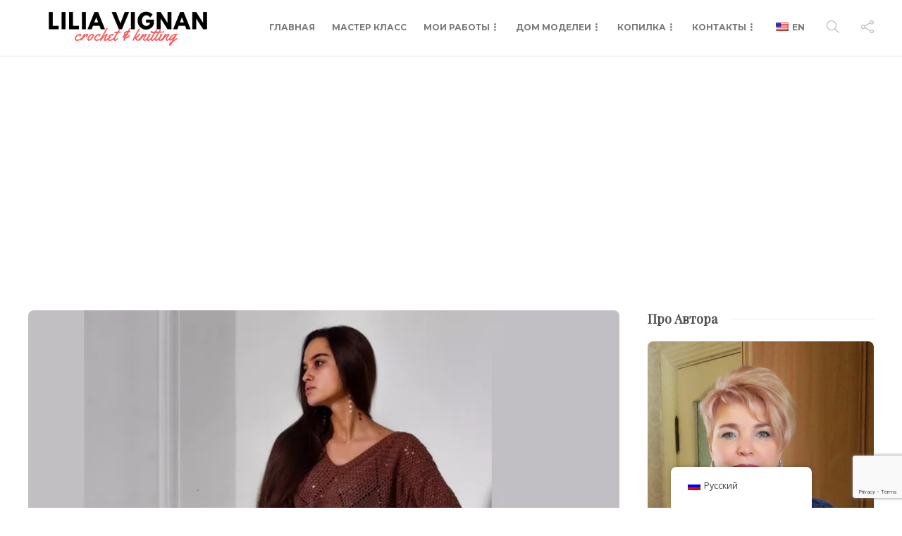

--- FILE ---
content_type: text/html; charset=UTF-8
request_url: https://liliavignan.com/crochet/%D0%B4%D0%B6%D0%B5%D0%BC%D0%BF%D0%B5%D1%80-%D1%80%D0%BE%D0%BC%D0%B1%D1%8B-2/
body_size: 64826
content:
<!DOCTYPE html>
<html lang="ru-RU">
<head>
	<meta charset="UTF-8">
			<meta name="viewport" content="width=device-width, initial-scale=1">
		<meta name='robots' content='index, follow, max-image-preview:large, max-snippet:-1, max-video-preview:-1' />
	<style>img:is([sizes="auto" i], [sizes^="auto," i]) { contain-intrinsic-size: 3000px 1500px }</style>
	
	<!-- This site is optimized with the Yoast SEO plugin v26.8 - https://yoast.com/product/yoast-seo-wordpress/ -->
	<title>Джемпер &quot;Ромбы&quot; - Lilia Vignan</title>
	<meta name="description" content="Джемпер с ромбами вполне можно назвать современной классикой. В наше время модные тенденции постоянно меняются, но джемперы с геометрическими узорами, в том числе ромбами, всегда остаются актуальными." />
	<link rel="canonical" href="https://liliavignan.com/crochet/джемпер-ромбы-2/" />
	<meta property="og:locale" content="ru_RU" />
	<meta property="og:type" content="article" />
	<meta property="og:title" content="Джемпер &quot;Ромбы&quot; - Lilia Vignan" />
	<meta property="og:description" content="Джемпер с ромбами вполне можно назвать современной классикой. В наше время модные тенденции постоянно меняются, но джемперы с геометрическими узорами, в том числе ромбами, всегда остаются актуальными." />
	<meta property="og:url" content="https://liliavignan.com/crochet/джемпер-ромбы-2/" />
	<meta property="og:site_name" content="Lilia Vignan" />
	<meta property="article:published_time" content="2024-09-02T20:59:59+00:00" />
	<meta property="article:modified_time" content="2024-09-02T21:00:01+00:00" />
	<meta property="og:image" content="https://liliavignan.com/wp-content/uploads/2024/01/30-jpg.webp" />
	<meta property="og:image:width" content="676" />
	<meta property="og:image:height" content="368" />
	<meta property="og:image:type" content="image/jpeg" />
	<meta name="author" content="Лилия" />
	<meta name="twitter:card" content="summary_large_image" />
	<meta name="twitter:label1" content="Написано автором" />
	<meta name="twitter:data1" content="Лилия" />
	<meta name="twitter:label2" content="Примерное время для чтения" />
	<meta name="twitter:data2" content="5 минут" />
	<script type="application/ld+json" class="yoast-schema-graph">{"@context":"https://schema.org","@graph":[{"@type":"Article","@id":"https://liliavignan.com/crochet/%d0%b4%d0%b6%d0%b5%d0%bc%d0%bf%d0%b5%d1%80-%d1%80%d0%be%d0%bc%d0%b1%d1%8b-2/#article","isPartOf":{"@id":"https://liliavignan.com/crochet/%d0%b4%d0%b6%d0%b5%d0%bc%d0%bf%d0%b5%d1%80-%d1%80%d0%be%d0%bc%d0%b1%d1%8b-2/"},"author":{"name":"Лилия","@id":"https://liliavignan.com/#/schema/person/439ddf8591152d2302a1609d72b26fce"},"headline":"Джемпер &#8220;Ромбы&#8221;","datePublished":"2024-09-02T20:59:59+00:00","dateModified":"2024-09-02T21:00:01+00:00","mainEntityOfPage":{"@id":"https://liliavignan.com/crochet/%d0%b4%d0%b6%d0%b5%d0%bc%d0%bf%d0%b5%d1%80-%d1%80%d0%be%d0%bc%d0%b1%d1%8b-2/"},"wordCount":398,"commentCount":0,"image":{"@id":"https://liliavignan.com/crochet/%d0%b4%d0%b6%d0%b5%d0%bc%d0%bf%d0%b5%d1%80-%d1%80%d0%be%d0%bc%d0%b1%d1%8b-2/#primaryimage"},"thumbnailUrl":"https://liliavignan.com/wp-content/uploads/2024/01/30-jpg.webp","keywords":["вязаная одежда","вязание","вязание для женщин","вязание крючком","вязаный пуловер"],"articleSection":["Вязание Крючком","Идеи для вязания","Свитера, пуловеры, джемпера"],"inLanguage":"ru-RU","potentialAction":[{"@type":"CommentAction","name":"Comment","target":["https://liliavignan.com/crochet/%d0%b4%d0%b6%d0%b5%d0%bc%d0%bf%d0%b5%d1%80-%d1%80%d0%be%d0%bc%d0%b1%d1%8b-2/#respond"]}]},{"@type":"WebPage","@id":"https://liliavignan.com/crochet/%d0%b4%d0%b6%d0%b5%d0%bc%d0%bf%d0%b5%d1%80-%d1%80%d0%be%d0%bc%d0%b1%d1%8b-2/","url":"https://liliavignan.com/crochet/%d0%b4%d0%b6%d0%b5%d0%bc%d0%bf%d0%b5%d1%80-%d1%80%d0%be%d0%bc%d0%b1%d1%8b-2/","name":"Джемпер \"Ромбы\" - Lilia Vignan","isPartOf":{"@id":"https://liliavignan.com/#website"},"primaryImageOfPage":{"@id":"https://liliavignan.com/crochet/%d0%b4%d0%b6%d0%b5%d0%bc%d0%bf%d0%b5%d1%80-%d1%80%d0%be%d0%bc%d0%b1%d1%8b-2/#primaryimage"},"image":{"@id":"https://liliavignan.com/crochet/%d0%b4%d0%b6%d0%b5%d0%bc%d0%bf%d0%b5%d1%80-%d1%80%d0%be%d0%bc%d0%b1%d1%8b-2/#primaryimage"},"thumbnailUrl":"https://liliavignan.com/wp-content/uploads/2024/01/30-jpg.webp","datePublished":"2024-09-02T20:59:59+00:00","dateModified":"2024-09-02T21:00:01+00:00","author":{"@id":"https://liliavignan.com/#/schema/person/439ddf8591152d2302a1609d72b26fce"},"description":"Джемпер с ромбами вполне можно назвать современной классикой. В наше время модные тенденции постоянно меняются, но джемперы с геометрическими узорами, в том числе ромбами, всегда остаются актуальными.","breadcrumb":{"@id":"https://liliavignan.com/crochet/%d0%b4%d0%b6%d0%b5%d0%bc%d0%bf%d0%b5%d1%80-%d1%80%d0%be%d0%bc%d0%b1%d1%8b-2/#breadcrumb"},"inLanguage":"ru-RU","potentialAction":[{"@type":"ReadAction","target":["https://liliavignan.com/crochet/%d0%b4%d0%b6%d0%b5%d0%bc%d0%bf%d0%b5%d1%80-%d1%80%d0%be%d0%bc%d0%b1%d1%8b-2/"]}]},{"@type":"ImageObject","inLanguage":"ru-RU","@id":"https://liliavignan.com/crochet/%d0%b4%d0%b6%d0%b5%d0%bc%d0%bf%d0%b5%d1%80-%d1%80%d0%be%d0%bc%d0%b1%d1%8b-2/#primaryimage","url":"https://liliavignan.com/wp-content/uploads/2024/01/30-jpg.webp","contentUrl":"https://liliavignan.com/wp-content/uploads/2024/01/30-jpg.webp","width":676,"height":368,"caption":"вязаный пуловер"},{"@type":"BreadcrumbList","@id":"https://liliavignan.com/crochet/%d0%b4%d0%b6%d0%b5%d0%bc%d0%bf%d0%b5%d1%80-%d1%80%d0%be%d0%bc%d0%b1%d1%8b-2/#breadcrumb","itemListElement":[{"@type":"ListItem","position":1,"name":"Home","item":"https://liliavignan.com/"},{"@type":"ListItem","position":2,"name":"Джемпер &#8220;Ромбы&#8221;"}]},{"@type":"WebSite","@id":"https://liliavignan.com/#website","url":"https://liliavignan.com/","name":"Lilia Vignan","description":"Crochet and Knitting","potentialAction":[{"@type":"SearchAction","target":{"@type":"EntryPoint","urlTemplate":"https://liliavignan.com/?s={search_term_string}"},"query-input":{"@type":"PropertyValueSpecification","valueRequired":true,"valueName":"search_term_string"}}],"inLanguage":"ru-RU"},{"@type":"Person","@id":"https://liliavignan.com/#/schema/person/439ddf8591152d2302a1609d72b26fce","name":"Лилия","image":{"@type":"ImageObject","inLanguage":"ru-RU","@id":"https://liliavignan.com/#/schema/person/image/","url":"https://secure.gravatar.com/avatar/bb33e635703b7378b6d4a47940275d5cf7e0c8bbf58ca0da963aa25c7d0b19a1?s=96&d=mm&r=g","contentUrl":"https://secure.gravatar.com/avatar/bb33e635703b7378b6d4a47940275d5cf7e0c8bbf58ca0da963aa25c7d0b19a1?s=96&d=mm&r=g","caption":"Лилия"},"description":"Заходите ко мне в гости в Инстаграм @lilia.vignan где я делюсь ежедневного своими наработками и историями.","sameAs":["instagram.com/lilia.vignan"],"url":"https://liliavignan.com/author/lilia/"}]}</script>
	<!-- / Yoast SEO plugin. -->


<link rel='dns-prefetch' href='//js.stripe.com' />
<link rel='dns-prefetch' href='//fonts.googleapis.com' />
<link rel='preconnect' href='https://fonts.gstatic.com' crossorigin />
<link rel="alternate" type="application/rss+xml" title="Lilia Vignan &raquo; Лента" href="https://liliavignan.com/feed/" />
<link rel="alternate" type="application/rss+xml" title="Lilia Vignan &raquo; Лента комментариев" href="https://liliavignan.com/comments/feed/" />
<link rel="alternate" type="application/rss+xml" title="Lilia Vignan &raquo; Лента комментариев к &laquo;Джемпер &#8220;Ромбы&#8221;&raquo;" href="https://liliavignan.com/crochet/%d0%b4%d0%b6%d0%b5%d0%bc%d0%bf%d0%b5%d1%80-%d1%80%d0%be%d0%bc%d0%b1%d1%8b-2/feed/" />
		<!-- This site uses the Google Analytics by MonsterInsights plugin v9.11.1 - Using Analytics tracking - https://www.monsterinsights.com/ -->
							<script src="//www.googletagmanager.com/gtag/js?id=G-4N48HF4TT4"  data-cfasync="false" data-wpfc-render="false" type="text/javascript" async></script>
			<script data-cfasync="false" data-wpfc-render="false" type="text/javascript">
				var mi_version = '9.11.1';
				var mi_track_user = true;
				var mi_no_track_reason = '';
								var MonsterInsightsDefaultLocations = {"page_location":"https:\/\/liliavignan.com\/crochet\/%D0%B4%D0%B6%D0%B5%D0%BC%D0%BF%D0%B5%D1%80-%D1%80%D0%BE%D0%BC%D0%B1%D1%8B-2\/"};
								if ( typeof MonsterInsightsPrivacyGuardFilter === 'function' ) {
					var MonsterInsightsLocations = (typeof MonsterInsightsExcludeQuery === 'object') ? MonsterInsightsPrivacyGuardFilter( MonsterInsightsExcludeQuery ) : MonsterInsightsPrivacyGuardFilter( MonsterInsightsDefaultLocations );
				} else {
					var MonsterInsightsLocations = (typeof MonsterInsightsExcludeQuery === 'object') ? MonsterInsightsExcludeQuery : MonsterInsightsDefaultLocations;
				}

								var disableStrs = [
										'ga-disable-G-4N48HF4TT4',
									];

				/* Function to detect opted out users */
				function __gtagTrackerIsOptedOut() {
					for (var index = 0; index < disableStrs.length; index++) {
						if (document.cookie.indexOf(disableStrs[index] + '=true') > -1) {
							return true;
						}
					}

					return false;
				}

				/* Disable tracking if the opt-out cookie exists. */
				if (__gtagTrackerIsOptedOut()) {
					for (var index = 0; index < disableStrs.length; index++) {
						window[disableStrs[index]] = true;
					}
				}

				/* Opt-out function */
				function __gtagTrackerOptout() {
					for (var index = 0; index < disableStrs.length; index++) {
						document.cookie = disableStrs[index] + '=true; expires=Thu, 31 Dec 2099 23:59:59 UTC; path=/';
						window[disableStrs[index]] = true;
					}
				}

				if ('undefined' === typeof gaOptout) {
					function gaOptout() {
						__gtagTrackerOptout();
					}
				}
								window.dataLayer = window.dataLayer || [];

				window.MonsterInsightsDualTracker = {
					helpers: {},
					trackers: {},
				};
				if (mi_track_user) {
					function __gtagDataLayer() {
						dataLayer.push(arguments);
					}

					function __gtagTracker(type, name, parameters) {
						if (!parameters) {
							parameters = {};
						}

						if (parameters.send_to) {
							__gtagDataLayer.apply(null, arguments);
							return;
						}

						if (type === 'event') {
														parameters.send_to = monsterinsights_frontend.v4_id;
							var hookName = name;
							if (typeof parameters['event_category'] !== 'undefined') {
								hookName = parameters['event_category'] + ':' + name;
							}

							if (typeof MonsterInsightsDualTracker.trackers[hookName] !== 'undefined') {
								MonsterInsightsDualTracker.trackers[hookName](parameters);
							} else {
								__gtagDataLayer('event', name, parameters);
							}
							
						} else {
							__gtagDataLayer.apply(null, arguments);
						}
					}

					__gtagTracker('js', new Date());
					__gtagTracker('set', {
						'developer_id.dZGIzZG': true,
											});
					if ( MonsterInsightsLocations.page_location ) {
						__gtagTracker('set', MonsterInsightsLocations);
					}
										__gtagTracker('config', 'G-4N48HF4TT4', {"forceSSL":"true","link_attribution":"true"} );
										window.gtag = __gtagTracker;										(function () {
						/* https://developers.google.com/analytics/devguides/collection/analyticsjs/ */
						/* ga and __gaTracker compatibility shim. */
						var noopfn = function () {
							return null;
						};
						var newtracker = function () {
							return new Tracker();
						};
						var Tracker = function () {
							return null;
						};
						var p = Tracker.prototype;
						p.get = noopfn;
						p.set = noopfn;
						p.send = function () {
							var args = Array.prototype.slice.call(arguments);
							args.unshift('send');
							__gaTracker.apply(null, args);
						};
						var __gaTracker = function () {
							var len = arguments.length;
							if (len === 0) {
								return;
							}
							var f = arguments[len - 1];
							if (typeof f !== 'object' || f === null || typeof f.hitCallback !== 'function') {
								if ('send' === arguments[0]) {
									var hitConverted, hitObject = false, action;
									if ('event' === arguments[1]) {
										if ('undefined' !== typeof arguments[3]) {
											hitObject = {
												'eventAction': arguments[3],
												'eventCategory': arguments[2],
												'eventLabel': arguments[4],
												'value': arguments[5] ? arguments[5] : 1,
											}
										}
									}
									if ('pageview' === arguments[1]) {
										if ('undefined' !== typeof arguments[2]) {
											hitObject = {
												'eventAction': 'page_view',
												'page_path': arguments[2],
											}
										}
									}
									if (typeof arguments[2] === 'object') {
										hitObject = arguments[2];
									}
									if (typeof arguments[5] === 'object') {
										Object.assign(hitObject, arguments[5]);
									}
									if ('undefined' !== typeof arguments[1].hitType) {
										hitObject = arguments[1];
										if ('pageview' === hitObject.hitType) {
											hitObject.eventAction = 'page_view';
										}
									}
									if (hitObject) {
										action = 'timing' === arguments[1].hitType ? 'timing_complete' : hitObject.eventAction;
										hitConverted = mapArgs(hitObject);
										__gtagTracker('event', action, hitConverted);
									}
								}
								return;
							}

							function mapArgs(args) {
								var arg, hit = {};
								var gaMap = {
									'eventCategory': 'event_category',
									'eventAction': 'event_action',
									'eventLabel': 'event_label',
									'eventValue': 'event_value',
									'nonInteraction': 'non_interaction',
									'timingCategory': 'event_category',
									'timingVar': 'name',
									'timingValue': 'value',
									'timingLabel': 'event_label',
									'page': 'page_path',
									'location': 'page_location',
									'title': 'page_title',
									'referrer' : 'page_referrer',
								};
								for (arg in args) {
																		if (!(!args.hasOwnProperty(arg) || !gaMap.hasOwnProperty(arg))) {
										hit[gaMap[arg]] = args[arg];
									} else {
										hit[arg] = args[arg];
									}
								}
								return hit;
							}

							try {
								f.hitCallback();
							} catch (ex) {
							}
						};
						__gaTracker.create = newtracker;
						__gaTracker.getByName = newtracker;
						__gaTracker.getAll = function () {
							return [];
						};
						__gaTracker.remove = noopfn;
						__gaTracker.loaded = true;
						window['__gaTracker'] = __gaTracker;
					})();
									} else {
										console.log("");
					(function () {
						function __gtagTracker() {
							return null;
						}

						window['__gtagTracker'] = __gtagTracker;
						window['gtag'] = __gtagTracker;
					})();
									}
			</script>
							<!-- / Google Analytics by MonsterInsights -->
		<script type="text/javascript">
/* <![CDATA[ */
window._wpemojiSettings = {"baseUrl":"https:\/\/s.w.org\/images\/core\/emoji\/16.0.1\/72x72\/","ext":".png","svgUrl":"https:\/\/s.w.org\/images\/core\/emoji\/16.0.1\/svg\/","svgExt":".svg","source":{"concatemoji":"https:\/\/liliavignan.com\/wp-includes\/js\/wp-emoji-release.min.js?ver=6.8.3"}};
/*! This file is auto-generated */
!function(s,n){var o,i,e;function c(e){try{var t={supportTests:e,timestamp:(new Date).valueOf()};sessionStorage.setItem(o,JSON.stringify(t))}catch(e){}}function p(e,t,n){e.clearRect(0,0,e.canvas.width,e.canvas.height),e.fillText(t,0,0);var t=new Uint32Array(e.getImageData(0,0,e.canvas.width,e.canvas.height).data),a=(e.clearRect(0,0,e.canvas.width,e.canvas.height),e.fillText(n,0,0),new Uint32Array(e.getImageData(0,0,e.canvas.width,e.canvas.height).data));return t.every(function(e,t){return e===a[t]})}function u(e,t){e.clearRect(0,0,e.canvas.width,e.canvas.height),e.fillText(t,0,0);for(var n=e.getImageData(16,16,1,1),a=0;a<n.data.length;a++)if(0!==n.data[a])return!1;return!0}function f(e,t,n,a){switch(t){case"flag":return n(e,"\ud83c\udff3\ufe0f\u200d\u26a7\ufe0f","\ud83c\udff3\ufe0f\u200b\u26a7\ufe0f")?!1:!n(e,"\ud83c\udde8\ud83c\uddf6","\ud83c\udde8\u200b\ud83c\uddf6")&&!n(e,"\ud83c\udff4\udb40\udc67\udb40\udc62\udb40\udc65\udb40\udc6e\udb40\udc67\udb40\udc7f","\ud83c\udff4\u200b\udb40\udc67\u200b\udb40\udc62\u200b\udb40\udc65\u200b\udb40\udc6e\u200b\udb40\udc67\u200b\udb40\udc7f");case"emoji":return!a(e,"\ud83e\udedf")}return!1}function g(e,t,n,a){var r="undefined"!=typeof WorkerGlobalScope&&self instanceof WorkerGlobalScope?new OffscreenCanvas(300,150):s.createElement("canvas"),o=r.getContext("2d",{willReadFrequently:!0}),i=(o.textBaseline="top",o.font="600 32px Arial",{});return e.forEach(function(e){i[e]=t(o,e,n,a)}),i}function t(e){var t=s.createElement("script");t.src=e,t.defer=!0,s.head.appendChild(t)}"undefined"!=typeof Promise&&(o="wpEmojiSettingsSupports",i=["flag","emoji"],n.supports={everything:!0,everythingExceptFlag:!0},e=new Promise(function(e){s.addEventListener("DOMContentLoaded",e,{once:!0})}),new Promise(function(t){var n=function(){try{var e=JSON.parse(sessionStorage.getItem(o));if("object"==typeof e&&"number"==typeof e.timestamp&&(new Date).valueOf()<e.timestamp+604800&&"object"==typeof e.supportTests)return e.supportTests}catch(e){}return null}();if(!n){if("undefined"!=typeof Worker&&"undefined"!=typeof OffscreenCanvas&&"undefined"!=typeof URL&&URL.createObjectURL&&"undefined"!=typeof Blob)try{var e="postMessage("+g.toString()+"("+[JSON.stringify(i),f.toString(),p.toString(),u.toString()].join(",")+"));",a=new Blob([e],{type:"text/javascript"}),r=new Worker(URL.createObjectURL(a),{name:"wpTestEmojiSupports"});return void(r.onmessage=function(e){c(n=e.data),r.terminate(),t(n)})}catch(e){}c(n=g(i,f,p,u))}t(n)}).then(function(e){for(var t in e)n.supports[t]=e[t],n.supports.everything=n.supports.everything&&n.supports[t],"flag"!==t&&(n.supports.everythingExceptFlag=n.supports.everythingExceptFlag&&n.supports[t]);n.supports.everythingExceptFlag=n.supports.everythingExceptFlag&&!n.supports.flag,n.DOMReady=!1,n.readyCallback=function(){n.DOMReady=!0}}).then(function(){return e}).then(function(){var e;n.supports.everything||(n.readyCallback(),(e=n.source||{}).concatemoji?t(e.concatemoji):e.wpemoji&&e.twemoji&&(t(e.twemoji),t(e.wpemoji)))}))}((window,document),window._wpemojiSettings);
/* ]]> */
</script>
<!-- liliavignan.com is managing ads with Advanced Ads 2.0.16 – https://wpadvancedads.com/ --><script id="endle-ready">
			window.advanced_ads_ready=function(e,a){a=a||"complete";var d=function(e){return"interactive"===a?"loading"!==e:"complete"===e};d(document.readyState)?e():document.addEventListener("readystatechange",(function(a){d(a.target.readyState)&&e()}),{once:"interactive"===a})},window.advanced_ads_ready_queue=window.advanced_ads_ready_queue||[];		</script>
		<link rel='stylesheet' id='wplp-bakery-style-css' href='https://liliavignan.com/wp-content/plugins/wp-latest-posts/css/vc_style.css?ver=5.0.11' type='text/css' media='all' />
<style id='wp-emoji-styles-inline-css' type='text/css'>

	img.wp-smiley, img.emoji {
		display: inline !important;
		border: none !important;
		box-shadow: none !important;
		height: 1em !important;
		width: 1em !important;
		margin: 0 0.07em !important;
		vertical-align: -0.1em !important;
		background: none !important;
		padding: 0 !important;
	}
</style>
<link rel='stylesheet' id='wp-block-library-css' href='https://liliavignan.com/wp-includes/css/dist/block-library/style.min.css?ver=6.8.3' type='text/css' media='all' />
<style id='classic-theme-styles-inline-css' type='text/css'>
/*! This file is auto-generated */
.wp-block-button__link{color:#fff;background-color:#32373c;border-radius:9999px;box-shadow:none;text-decoration:none;padding:calc(.667em + 2px) calc(1.333em + 2px);font-size:1.125em}.wp-block-file__button{background:#32373c;color:#fff;text-decoration:none}
</style>
<link rel='stylesheet' id='edd-blocks-css' href='https://liliavignan.com/wp-content/plugins/easy-digital-downloads/includes/blocks/assets/css/edd-blocks.css?ver=3.6.4' type='text/css' media='all' />
<style id='global-styles-inline-css' type='text/css'>
:root{--wp--preset--aspect-ratio--square: 1;--wp--preset--aspect-ratio--4-3: 4/3;--wp--preset--aspect-ratio--3-4: 3/4;--wp--preset--aspect-ratio--3-2: 3/2;--wp--preset--aspect-ratio--2-3: 2/3;--wp--preset--aspect-ratio--16-9: 16/9;--wp--preset--aspect-ratio--9-16: 9/16;--wp--preset--color--black: #000000;--wp--preset--color--cyan-bluish-gray: #abb8c3;--wp--preset--color--white: #ffffff;--wp--preset--color--pale-pink: #f78da7;--wp--preset--color--vivid-red: #cf2e2e;--wp--preset--color--luminous-vivid-orange: #ff6900;--wp--preset--color--luminous-vivid-amber: #fcb900;--wp--preset--color--light-green-cyan: #7bdcb5;--wp--preset--color--vivid-green-cyan: #00d084;--wp--preset--color--pale-cyan-blue: #8ed1fc;--wp--preset--color--vivid-cyan-blue: #0693e3;--wp--preset--color--vivid-purple: #9b51e0;--wp--preset--gradient--vivid-cyan-blue-to-vivid-purple: linear-gradient(135deg,rgba(6,147,227,1) 0%,rgb(155,81,224) 100%);--wp--preset--gradient--light-green-cyan-to-vivid-green-cyan: linear-gradient(135deg,rgb(122,220,180) 0%,rgb(0,208,130) 100%);--wp--preset--gradient--luminous-vivid-amber-to-luminous-vivid-orange: linear-gradient(135deg,rgba(252,185,0,1) 0%,rgba(255,105,0,1) 100%);--wp--preset--gradient--luminous-vivid-orange-to-vivid-red: linear-gradient(135deg,rgba(255,105,0,1) 0%,rgb(207,46,46) 100%);--wp--preset--gradient--very-light-gray-to-cyan-bluish-gray: linear-gradient(135deg,rgb(238,238,238) 0%,rgb(169,184,195) 100%);--wp--preset--gradient--cool-to-warm-spectrum: linear-gradient(135deg,rgb(74,234,220) 0%,rgb(151,120,209) 20%,rgb(207,42,186) 40%,rgb(238,44,130) 60%,rgb(251,105,98) 80%,rgb(254,248,76) 100%);--wp--preset--gradient--blush-light-purple: linear-gradient(135deg,rgb(255,206,236) 0%,rgb(152,150,240) 100%);--wp--preset--gradient--blush-bordeaux: linear-gradient(135deg,rgb(254,205,165) 0%,rgb(254,45,45) 50%,rgb(107,0,62) 100%);--wp--preset--gradient--luminous-dusk: linear-gradient(135deg,rgb(255,203,112) 0%,rgb(199,81,192) 50%,rgb(65,88,208) 100%);--wp--preset--gradient--pale-ocean: linear-gradient(135deg,rgb(255,245,203) 0%,rgb(182,227,212) 50%,rgb(51,167,181) 100%);--wp--preset--gradient--electric-grass: linear-gradient(135deg,rgb(202,248,128) 0%,rgb(113,206,126) 100%);--wp--preset--gradient--midnight: linear-gradient(135deg,rgb(2,3,129) 0%,rgb(40,116,252) 100%);--wp--preset--font-size--small: 13px;--wp--preset--font-size--medium: 20px;--wp--preset--font-size--large: 36px;--wp--preset--font-size--x-large: 42px;--wp--preset--spacing--20: 0.44rem;--wp--preset--spacing--30: 0.67rem;--wp--preset--spacing--40: 1rem;--wp--preset--spacing--50: 1.5rem;--wp--preset--spacing--60: 2.25rem;--wp--preset--spacing--70: 3.38rem;--wp--preset--spacing--80: 5.06rem;--wp--preset--shadow--natural: 6px 6px 9px rgba(0, 0, 0, 0.2);--wp--preset--shadow--deep: 12px 12px 50px rgba(0, 0, 0, 0.4);--wp--preset--shadow--sharp: 6px 6px 0px rgba(0, 0, 0, 0.2);--wp--preset--shadow--outlined: 6px 6px 0px -3px rgba(255, 255, 255, 1), 6px 6px rgba(0, 0, 0, 1);--wp--preset--shadow--crisp: 6px 6px 0px rgba(0, 0, 0, 1);}:where(.is-layout-flex){gap: 0.5em;}:where(.is-layout-grid){gap: 0.5em;}body .is-layout-flex{display: flex;}.is-layout-flex{flex-wrap: wrap;align-items: center;}.is-layout-flex > :is(*, div){margin: 0;}body .is-layout-grid{display: grid;}.is-layout-grid > :is(*, div){margin: 0;}:where(.wp-block-columns.is-layout-flex){gap: 2em;}:where(.wp-block-columns.is-layout-grid){gap: 2em;}:where(.wp-block-post-template.is-layout-flex){gap: 1.25em;}:where(.wp-block-post-template.is-layout-grid){gap: 1.25em;}.has-black-color{color: var(--wp--preset--color--black) !important;}.has-cyan-bluish-gray-color{color: var(--wp--preset--color--cyan-bluish-gray) !important;}.has-white-color{color: var(--wp--preset--color--white) !important;}.has-pale-pink-color{color: var(--wp--preset--color--pale-pink) !important;}.has-vivid-red-color{color: var(--wp--preset--color--vivid-red) !important;}.has-luminous-vivid-orange-color{color: var(--wp--preset--color--luminous-vivid-orange) !important;}.has-luminous-vivid-amber-color{color: var(--wp--preset--color--luminous-vivid-amber) !important;}.has-light-green-cyan-color{color: var(--wp--preset--color--light-green-cyan) !important;}.has-vivid-green-cyan-color{color: var(--wp--preset--color--vivid-green-cyan) !important;}.has-pale-cyan-blue-color{color: var(--wp--preset--color--pale-cyan-blue) !important;}.has-vivid-cyan-blue-color{color: var(--wp--preset--color--vivid-cyan-blue) !important;}.has-vivid-purple-color{color: var(--wp--preset--color--vivid-purple) !important;}.has-black-background-color{background-color: var(--wp--preset--color--black) !important;}.has-cyan-bluish-gray-background-color{background-color: var(--wp--preset--color--cyan-bluish-gray) !important;}.has-white-background-color{background-color: var(--wp--preset--color--white) !important;}.has-pale-pink-background-color{background-color: var(--wp--preset--color--pale-pink) !important;}.has-vivid-red-background-color{background-color: var(--wp--preset--color--vivid-red) !important;}.has-luminous-vivid-orange-background-color{background-color: var(--wp--preset--color--luminous-vivid-orange) !important;}.has-luminous-vivid-amber-background-color{background-color: var(--wp--preset--color--luminous-vivid-amber) !important;}.has-light-green-cyan-background-color{background-color: var(--wp--preset--color--light-green-cyan) !important;}.has-vivid-green-cyan-background-color{background-color: var(--wp--preset--color--vivid-green-cyan) !important;}.has-pale-cyan-blue-background-color{background-color: var(--wp--preset--color--pale-cyan-blue) !important;}.has-vivid-cyan-blue-background-color{background-color: var(--wp--preset--color--vivid-cyan-blue) !important;}.has-vivid-purple-background-color{background-color: var(--wp--preset--color--vivid-purple) !important;}.has-black-border-color{border-color: var(--wp--preset--color--black) !important;}.has-cyan-bluish-gray-border-color{border-color: var(--wp--preset--color--cyan-bluish-gray) !important;}.has-white-border-color{border-color: var(--wp--preset--color--white) !important;}.has-pale-pink-border-color{border-color: var(--wp--preset--color--pale-pink) !important;}.has-vivid-red-border-color{border-color: var(--wp--preset--color--vivid-red) !important;}.has-luminous-vivid-orange-border-color{border-color: var(--wp--preset--color--luminous-vivid-orange) !important;}.has-luminous-vivid-amber-border-color{border-color: var(--wp--preset--color--luminous-vivid-amber) !important;}.has-light-green-cyan-border-color{border-color: var(--wp--preset--color--light-green-cyan) !important;}.has-vivid-green-cyan-border-color{border-color: var(--wp--preset--color--vivid-green-cyan) !important;}.has-pale-cyan-blue-border-color{border-color: var(--wp--preset--color--pale-cyan-blue) !important;}.has-vivid-cyan-blue-border-color{border-color: var(--wp--preset--color--vivid-cyan-blue) !important;}.has-vivid-purple-border-color{border-color: var(--wp--preset--color--vivid-purple) !important;}.has-vivid-cyan-blue-to-vivid-purple-gradient-background{background: var(--wp--preset--gradient--vivid-cyan-blue-to-vivid-purple) !important;}.has-light-green-cyan-to-vivid-green-cyan-gradient-background{background: var(--wp--preset--gradient--light-green-cyan-to-vivid-green-cyan) !important;}.has-luminous-vivid-amber-to-luminous-vivid-orange-gradient-background{background: var(--wp--preset--gradient--luminous-vivid-amber-to-luminous-vivid-orange) !important;}.has-luminous-vivid-orange-to-vivid-red-gradient-background{background: var(--wp--preset--gradient--luminous-vivid-orange-to-vivid-red) !important;}.has-very-light-gray-to-cyan-bluish-gray-gradient-background{background: var(--wp--preset--gradient--very-light-gray-to-cyan-bluish-gray) !important;}.has-cool-to-warm-spectrum-gradient-background{background: var(--wp--preset--gradient--cool-to-warm-spectrum) !important;}.has-blush-light-purple-gradient-background{background: var(--wp--preset--gradient--blush-light-purple) !important;}.has-blush-bordeaux-gradient-background{background: var(--wp--preset--gradient--blush-bordeaux) !important;}.has-luminous-dusk-gradient-background{background: var(--wp--preset--gradient--luminous-dusk) !important;}.has-pale-ocean-gradient-background{background: var(--wp--preset--gradient--pale-ocean) !important;}.has-electric-grass-gradient-background{background: var(--wp--preset--gradient--electric-grass) !important;}.has-midnight-gradient-background{background: var(--wp--preset--gradient--midnight) !important;}.has-small-font-size{font-size: var(--wp--preset--font-size--small) !important;}.has-medium-font-size{font-size: var(--wp--preset--font-size--medium) !important;}.has-large-font-size{font-size: var(--wp--preset--font-size--large) !important;}.has-x-large-font-size{font-size: var(--wp--preset--font-size--x-large) !important;}
:where(.wp-block-post-template.is-layout-flex){gap: 1.25em;}:where(.wp-block-post-template.is-layout-grid){gap: 1.25em;}
:where(.wp-block-columns.is-layout-flex){gap: 2em;}:where(.wp-block-columns.is-layout-grid){gap: 2em;}
:root :where(.wp-block-pullquote){font-size: 1.5em;line-height: 1.6;}
</style>
<link rel='stylesheet' id='contact-form-7-css' href='https://liliavignan.com/wp-content/plugins/contact-form-7/includes/css/styles.css?ver=6.1.4' type='text/css' media='all' />
<link rel='stylesheet' id='trp-floater-language-switcher-style-css' href='https://liliavignan.com/wp-content/plugins/translatepress-multilingual/assets/css/trp-floater-language-switcher.css?ver=3.0.7' type='text/css' media='all' />
<link rel='stylesheet' id='trp-language-switcher-style-css' href='https://liliavignan.com/wp-content/plugins/translatepress-multilingual/assets/css/trp-language-switcher.css?ver=3.0.7' type='text/css' media='all' />
<link rel='stylesheet' id='edd-styles-css' href='https://liliavignan.com/wp-content/plugins/easy-digital-downloads/assets/build/css/frontend/edd.min.css?ver=3.6.4' type='text/css' media='all' />
<link rel='stylesheet' id='taxopress-frontend-css-css' href='https://liliavignan.com/wp-content/plugins/simple-tags/assets/frontend/css/frontend.css?ver=3.43.0' type='text/css' media='all' />
<link rel='stylesheet' id='bootstrap-css' href='https://liliavignan.com/wp-content/themes/gillion/css/plugins/bootstrap.min.css?ver=3.3.4' type='text/css' media='all' />
<link rel='stylesheet' id='font-awesome-css' href='https://liliavignan.com/wp-content/plugins/elementor/assets/lib/font-awesome/css/font-awesome.min.css?ver=4.7.0' type='text/css' media='all' />
<link rel='stylesheet' id='gillion-plugins-css' href='https://liliavignan.com/wp-content/themes/gillion/css/plugins.css?ver=6.8.3' type='text/css' media='all' />
<link rel='stylesheet' id='gillion-styles-css' href='https://liliavignan.com/wp-content/themes/gillion/style.css?ver=6.8.3' type='text/css' media='all' />
<link rel='stylesheet' id='gillion-responsive-css' href='https://liliavignan.com/wp-content/themes/gillion/css/responsive.css?ver=6.8.3' type='text/css' media='all' />
<style id='gillion-responsive-inline-css' type='text/css'>
/* Gillion CSS */.sh-default-color a,.sh-default-color,#sidebar a:not(.widget-learn-more),.logged-in-as a ,.wpcf7-form-control-wrap .simpleselect {color: #616161!important;}html body,html .menu-item a {font-family: "Open Sans"; color: #616161; font-size: 14px; }.post-thumnail-caption,.post-meta a,.post-meta span,.sh-pagination a,.sh-pagination span,#sidebar .widget_recent_entries .post-date {color: #8d8d8d;}#sidebar .widget_recent_comments .recentcomments > span a,#sidebar .post-meta a {color: #8d8d8d!important;}.post-categories,.post-categories a {color: #a4a4a4;}.post-categories a:hover,.post-categories a:focus {color: #898989;}.blog-slider-item .post-categories,.blog-slider-item .post-categories a,.post-style-cover .post-categories,.post-style-cover .post-categories a {color: rgba(255,255,255,1);}.blog-slider-item a:hover,.blog-slider-item a:focus,.post-style-cover a:hover,.post-style-cover a:focus {color: rgba(255,255,255,0.8);}.cat-item a,.post-categories,.post-categories a {font-family: Montserrat;}.sh-post-categories-style1 .cat-item a,.sh-post-categories-style1 .post-categories,.sh-post-categories-style1 .post-categories a {font-weight: }.sh-accent-color,ul.page-numbers a:hover,.sh-comment-date a:hover,.comment-respond #cancel-comment-reply-link,.post-sticky,.post-swtich-style2 h4:hover,.sh-unyson-frontend-test.active,.plyr--full-ui input[type=range],.sh-post-author-info a:hover i,.sh-post-author-info h4:hover {color: #c73030!important;}.sh-post-categories-style2 .post-format-icon:hover,.sh-post-categories-style2 .post-thumbnail .post-categories a:hover,.sh-post-categories-style2 .post-gallery .post-categories a:hover,.sh-post-categories-style2 .blog-slider-item .post-categories a:hover,.sh-post-categories-style2 .post-style-cover .post-categories a:hover,.sh-dropcaps-full-square,.sh-dropcaps-full-square-border,.mc4wp-form input[type=submit],.mc4wp-form button[type=submit],.gillion-woocommerce .woocommerce .return-to-shop a.button,.sh-accent-color-background {background-color: #c73030;}.sh-instagram-widget-with-button .null-instagram-feed .clear a:hover,.sh-instagram-widget-with-button .null-instagram-feed .clear a:focus,.contact-form input[type="submit"],.sh-back-to-top:hover,.sh-dropcaps-full-square-tale,ul.page-numbers .current,ul.page-numbers .current:hover,.comment-input-required,.widget_tag_cloud a:hover,.post-password-form input[type="submit"],.wpcf7-form .wpcf7-submit,.plyr--audio .plyr__control.plyr__tab-focus,.plyr--audio .plyr__control:hover,.plyr--audio .plyr__control[aria-expanded=true] {background-color: #c73030!important;}::selection {background-color: #c73030!important;color: #fff;}::-moz-selection {background-color: #c73030!important;color: #fff;}.sh-dropcaps-full-square-tale:after,.widget_tag_cloud a:hover:after {border-left-color: #c73030!important;}.sh-instagram-widget-with-button .null-instagram-feed .clear a:hover,.sh-instagram-widget-with-button .null-instagram-feed .clear a:focus,.sh-back-to-top:hover,.vcg-woocommerce-spotlight-tabs li.active a,.wpb-js-composer .vc_tta.vc_general.vc_tta-style-flat .vc_tta-tab.vc_active > a {border-color: #c73030!important;}.contact-form input[type="submit"]:hover,.wpcf7-form .wpcf7-submit:hover,.post-password-form input[type="submit"]:hover,.mc4wp-form input[type=submit]:hover,.sh-accent-color-background-hover:hover {background-color: #ae2222!important;}a {color: #2b2b2b;}a:hover,a:focus {color: #1c1c1c;}body h1,body h2,body h3,body h4,body h5,body h6 {font-family: "Playfair Display"; color: #505050; }.post-meta,.post-categories,.post-switch-item-right,.sh-read-later-review-score,.sh-nav li.menu-item a,.sh-nav-container li.menu-item a,.sh-comment-date a,.post-button .post-button-text,.widget_categories li,.sh-dropcaps,.sh-dropcaps-full-square,.sh-dropcaps-full-square-border,.sh-dropcaps-full-square-tale,.sh-dropcaps-square-border,.sh-dropcaps-square-border2,.sh-dropcaps-circle,.comment-body .reply,.sh-comment-form label,blockquote,blockquote:after,.post-review-score,.sh-comment-author a,.sh-header-top .sh-nav li.menu-item a,.post-quote-link-content p,.instagram-post-overlay-container,.widget_categories li .count,.sh-login-popup,.widget-learn-more,.gillion-woocommerce ul.products li.product,.gillion-woocommerce div.product div.summary > *:not(.woocommerce-product-details__short-description),.gillion-woocommerce div.product .woocommerce-tabs ul.tabs li a,.gillion-woocommerce #review_form,.gillion-woocommerce .widget_shopping_cart .cart_list > li > a:not(.remove),.gillion-woocommerce .widget_shopping_cart .total,.gillion-woocommerce .woocommerce-MyAccount-navigation ul li,.gillion-woocommerce table thead,body.woocommerce-account.woocommerce-page:not(.woocommerce-edit-address) .woocommerce-MyAccount-content > p,.gillion-woocommerce .woocommerce .button,.gillion-woocommerce #coupon_code,.sh-instagram-widget-with-button .null-instagram-feed .clear a,.sh-post-title-font {font-family: "Montserrat";}.sh-heading-font {font-family: "Playfair Display"}.sh-heading-weight {font-weight: }h1 {font-size: 30px;}h2 {font-size: 24px;}h3 {font-size: 21px;}h4 {font-size: 18px;}h5 {font-size: 16px;}h6 {font-size: 14px;}.sh-heading-color,table th,.blog-single .post-title h2:hover,.wrap-forms label,.wpcf7-form p,.post-password-form label,#sidebar .widget_categories li > a,#sidebar .widget_categories li .count,#sidebar .sh-widget-posts-slider-group-style2 .post-categories a,#sidebar .sh-widget-posts-slider-group-style3 .post-categories a,.sh-footer-widgets .sh-widget-posts-slider-group-style2 .post-categories a,.sh-footer-widgets .sh-widget-posts-slider-group-style3 .post-categories a,.sh-comment-author,.post-meta a:hover,.post-meta a:focus,.sh-comment-author a,.blog-textslider-post a,.gillion-woocommerce .price > ins,.gillion-woocommerce ul.products li.product .price > span.amount,.gillion-woocommerce p.price,.gillion-woocommerce span.price,.gillion-woocommerce ul.products li.product .woocommerce-loop-product__title,.gillion-woocommerce ul.products li.product .outofstock,.gillion-woocommerce .widget_shopping_cart .cart_list > li > a:not(.remove),.gillion-woocommerce .widget_shopping_cart .total,.gillion-woocommerce .widget_shopping_cart .buttons a,.gillion-woocommerce .widget_shopping_cart .buttons a:not(.checkout) {color: #505050!important;}.sh-header,.sh-header-top,.sh-header-mobile {background-color: rgba(255,255,255,1);}.sh-header-top {background-color: rgba(49,49,49,1)!important;}.sh-header-top .sh-nav li.menu-item a,.sh-header-top .header-social-media a,.sh-header-top-date {color: rgba(255,255,255,1);}.sh-header-top .sh-nav li.menu-item a:hover,.sh-header-top .header-social-media a:hover,.sh-header-top-date:hover {color: rgba(177,177,177,1);}.sh-header-top .sh-nav > li.menu-item > a {font-size: 13px;}.sh-header .sh-nav > li.menu-item > a {text-transform: uppercase;}.sh-nav-mobile li a {text-transform: uppercase;}.sh-header-search-close i,.sh-header .sh-nav > li.menu-item > a,.sh-header-mobile-navigation li.menu-item > a > i {color: rgba(61,61,61,0.69);}.sh-header .sh-nav-login #header-login > span {border-color: rgba(61,61,61,0.69);}.sh-header .sh-nav > li > a i {color: #b5b5b5;}.sh-header .sh-nav > li > a:hover i {color: #8d8d8d;}.sh-nav > li.menu-item > a {font-size: 12px;}.sh-nav-mobile li a {font-size: 14px;}.sh-header .sh-nav > li.menu-item:hover:not(.sh-nav-social) > a,.sh-header .sh-nav > li.menu-item:hover:not(.sh-nav-social) > a > i,.sh-header .sh-nav > li.sh-nav-social > a:hover > i,.sh-header-mobile-navigation li > a:hover > i {color: rgba(61,61,61,0.80);}.sh-header .sh-nav > li.menu-item:hover .sh-hamburger-menu span {background-color: rgba(61,61,61,0.80);}.sh-header .sh-nav > .current_page_item > a,.sh-header .sh-nav > .current-menu-ancestor > a,.sh-header .sh-nav > .current-menu-item > a {color: #505050!important;}.header-logo img {height: 50px;max-height: 250px;}.sh-header-mobile-navigation .header-logo img {height: 30px;max-height: 250px;}.sh-sticky-header-active .header-logo img {height: 40px;}.sh-header,.sh-header-3 > .container {border-bottom: 1px solid rgba( 0,0,0,0.08 );} .sh-header-mobile-dropdown,.header-mobile-social-media a,.primary-desktop .sh-nav > li.menu-item ul:not(.nav-tabs),.sh-header-mobile-dropdown {background-color: rgba(255,255,255,1)!important;}.primary-desktop .sh-nav > li.menu-item ul a {font-size: 13px;} .sh-nav-mobile li:after,.sh-nav-mobile ul:before {background-color: rgba(234,234,234,1)!important;} .header-mobile-social-media a i,.sh-nav-mobile li a,.primary-desktop .sh-nav > li.menu-item ul a {color: #8d8d8d!important;}.sh-nav-mobile .current_page_item > a,.sh-nav-mobile > li a:hover,.primary-desktop .sh-nav ul,.primary-desktop .sh-nav > li.menu-item ul li:hover > a,.primary-desktop .sh-nav > li.menu-item ul li:hover > a i,.primary-desktop .sh-nav ul.mega-menu-row li.mega-menu-col > a {color: #505050!important;}.header-mobile-social-media,.header-mobile-social-media a {border-color: rgba(234,234,234,1)!important;}/*.primary-desktop .sh-nav li.menu-item ul:not(.nav-tabs) {border: 1px solid rgba(234,234,234,1)!important;}*/.sh-nav .mega-menu-row > li.menu-item {border-right: 1px solid rgba(234,234,234,1)!important;}#sidebar .widget-item .widget-title,.wpb_widgetised_column .widget-item .widget-title {}#sidebar .widget-item li {border-color: #f0f0f0!important;}.sh-footer {background-size: cover;background-position: 50% 50%;}.sh-footer .sh-footer-widgets {background-color: rgba(255,255,255,1);color: #8d8d8d;}.sh-footer .sh-footer-widgets .post-meta,.sh-footer .sh-footer-widgets .sh-recent-posts-widgets-item-meta a {color: #8d8d8d;}.sh-footer .sh-footer-widgets i:not(.icon-link):not(.icon-magnifier),.sh-footer .sh-footer-widgets .widget_recent_entries li:before {color: #505050!important;}.sh-footer .sh-footer-widgets h3,.sh-footer .sh-footer-widgets h4,.sh-title-style2 .sh-footer-widgets .sh-tabs-stying li.active a,.sh-title-style2 .sh-footer-widgets .sh-tabs-stying li.active a h4 {}.sh-footer .sh-footer-widgets ul li,.sh-footer .sh-footer-widgets ul li,.widget_product_categories ul.product-categories a,.sh-recent-posts-widgets .sh-recent-posts-widgets-item,.sh-footer .sh-widget-posts-slider-style1:not(:last-child),.sh-footer-widgets .widget_tag_cloud a,.sh-title-style2 .sh-footer-widgets .sh-widget-title-styling,.sh-carousel-style2 .sh-footer-widgets .sh-carousel-buttons-styling {border-color: rgba(238,238,238,1);}.sh-title-style2 .sh-footer-widgets .sh-widget-title-styling h3,.sh-title-style2 .sh-footer-widgets .sh-widget-title-styling h4 {border-color: rgba(255,255,255,1);}.sh-footer .post-meta-content > *:not(:last-child):not(:nth-last-child(2)):after,.sh-footer-widgets h3:not(.widget-tab-title):after,.sh-footer-widgets h4:not(.widget-tab-title):after,.sh-footer-widgets .sh-widget-poststab-title:after,.sh-carousel-style2 .sh-footer-widgets .sh-carousel-buttons-styling:after {background-color: rgba(238,238,238,1);}@media (max-width: 1025px) {.sh-footer .post-meta-content > *:nth-last-child(2):after {background-color: rgba(238,238,238,1);}}.sh-footer-widgets {border-bottom: 1px solid rgba(44,44,44,1);}.sh-footer .sh-footer-widgets a,.sh-footer .sh-footer-widgets .post-views,.sh-footer .sh-footer-widgets li a,.sh-footer .sh-footer-widgets h6,.sh-footer .sh-footer-widgets .sh-widget-posts-slider-style1 h5,.sh-footer .sh-footer-widgets .sh-widget-posts-slider-style1 h5 span,.sh-footer .widget_about_us .widget-quote {color: #505050;}.sh-footer .sh-footer-widgets a:hover,.sh-footer .sh-footer-widgets li a:hover,.sh-footer .sh-footer-widgets h6:hover {color: #c73030;}.sh-footer-columns > .widget-item {}.sh-footer .sh-copyrights {background-color: rgba(30,30,30,1);color: #b4b4b4;}.sh-footer .sh-copyrights a,.sh-footer .sh-copyrights .sh-nav li.menu-item a {color: #ffffff;}.sh-footer .sh-copyrights a:hover {color: #b4b4b4!important;}.sh-footer .sh-copyrights-social a {border-left: 1px solid ;}.sh-footer .sh-copyrights-social a:last-child {border-right: 1px solid ;}@media (max-width: 850px) {.sh-footer .sh-copyrights-social a {border: 1px solid ;}}.gillion-woocommerce #content:not(.page-content) ul.products li.product {;width: 25%;}.sh-titlebar {background-color: #fbfbfb;}.sh-back-to-top {border-radius: 8px}.sh-404-left .sh-ratio-content {background-image: url(https://liliavignan.com/wp-content/uploads/2020/02/505.png);}.sh-404-page .sh-404-overay {background-color: #c73030;}body {overflow: hidden;}.sh-page-loader {background-color: #ffffff;}.sk-cube-grid .sk-cube,.sk-folding-cube .sk-cube:before,.sk-spinner > div,.sh-page-loader-style-spinner .object {background-color: #c73030!important;}
@media (min-width: 1250px) {.container { max-width: 1200px!important;min-width: 1200px!important; width: 1200px!important;}/* Elementor Page Builder */.elementor-section-boxed.elementor-top-section > .elementor-container { width: 1200px;min-width: auto;max-width: 100%; }.elementor-section-boxed.elementor-top-section > .elementor-container .elementor-section > .elementor-container {width: 100%;}} 



</style>
<link rel='stylesheet' id='plyr-css' href='https://liliavignan.com/wp-content/themes/gillion/css/plugins/plyr.css?ver=6.8.3' type='text/css' media='all' />
<link rel='stylesheet' id='gillion-default-fonts-css' href='https://fonts.googleapis.com/css?family=Montserrat%3A300%2C400%2C400i%2C700%7COpen+Sans%3A300%2C400%2C400i%2C700&#038;ver=6.8.3' type='text/css' media='all' />
<link rel="preload" as="style" href="https://fonts.googleapis.com/css?family=Open%20Sans%7CPlayfair%20Display%7CMontserrat&#038;display=swap&#038;ver=1764621701" /><link rel="stylesheet" href="https://fonts.googleapis.com/css?family=Open%20Sans%7CPlayfair%20Display%7CMontserrat&#038;display=swap&#038;ver=1764621701" media="print" onload="this.media='all'"><noscript><link rel="stylesheet" href="https://fonts.googleapis.com/css?family=Open%20Sans%7CPlayfair%20Display%7CMontserrat&#038;display=swap&#038;ver=1764621701" /></noscript><link rel='stylesheet' id='myStyleSheets-css' href='https://liliavignan.com/wp-content/plugins/wp-latest-posts/css/wplp_front.css?ver=5.0.11' type='text/css' media='all' />
<link rel='stylesheet' id='wplpStyleDefault-css' href='https://liliavignan.com/wp-content/plugins/wp-latest-posts/themes/default/style.css?ver=5.0.11' type='text/css' media='all' />
<style id='wplpStyleDefault-inline-css' type='text/css'>
#wplp_widget_21786.wplp_container.default:hover .flex-next,#wplp_widget_21786.wplp_container .flex-direction-nav .flex-prev{color : rgb(51, 51, 51) !important}#wplp_widget_21786 .swiper-button-next,#wplp_widget_21786 .swiper-button-prev{color : rgb(51, 51, 51)!important; background-image: none!important}#wplp_widget_21786.wplp_container.default:hover .flex-next:hover,#wplp_widget_21786.wplp_container.default:hover .flex-prev:hover{color :rgb(54, 54, 54) !important}#wplp_widget_21786 .swiper-button-next:hover,#wplp_widget_21786 .swiper-button-prev:hover{color :rgb(54, 54, 54)!important}#wplp_widget_21786 .swiper-pagination-bullet-active{background: rgb(54, 54, 54)!important}#wplp_widget_21786.wplp_container .read-more{float:right;background-color : transparent}#wplp_widget_21786.wplp_container .read-more{border :1px solid transparent;border-radius: 0px;}#wplp_widget_21786.wplp_container .read-more{color : #0c0c0c}#wplp_widget_21786.wplp_container .read-more{padding: 3px 7px}#wplp_widget_21786 .wplp_listposts .swiper-slide .insideframe:hover .img_cropper:before,#wplp_widget_21786 .wplp_listposts .swiper-slide .insideframe:hover .img_cropper:after {opacity:0.7}#wplp_widget_21786 .wplp_listposts .swiper-slide .img_cropper:after {background:ffffff;-webkit-box-shadow: inset 0 0 10px 2px ffffff;box-shadow: inset 0 0 10px 2px ffffff;}#wplp_widget_21786 .wplp_listposts .swiper-slide .img_cropper:before{content:'\f109';}#wplp_widget_21786 .wplp_listposts .swiper-slide .img_cropper:before{color:#ffffff}#wplp_widget_21786 .wplp_listposts .swiper-slide .img_cropper:before{background:#444444}@media screen and (max-width: 767px) {#wplp_widget_21786 .wplp_listposts.swiper-slide-mb {display: grid;
                    grid-template-columns: repeat(1, 1fr);
                    grid-template-rows: repeat(10, 1fr);
                    gap: 0px;
                    grid-auto-flow: column;}}
#wplp_widget_21784.wplp_container.default:hover .flex-next,#wplp_widget_21784.wplp_container .flex-direction-nav .flex-prev{color : rgb(51, 51, 51) !important}#wplp_widget_21784 .swiper-button-next,#wplp_widget_21784 .swiper-button-prev{color : rgb(51, 51, 51)!important; background-image: none!important}#wplp_widget_21784.wplp_container.default:hover .flex-next:hover,#wplp_widget_21784.wplp_container.default:hover .flex-prev:hover{color :rgb(54, 54, 54) !important}#wplp_widget_21784 .swiper-button-next:hover,#wplp_widget_21784 .swiper-button-prev:hover{color :rgb(54, 54, 54)!important}#wplp_widget_21784 .swiper-pagination-bullet-active{background: rgb(54, 54, 54)!important}#wplp_widget_21784.wplp_container .read-more{float:right;background-color : transparent}#wplp_widget_21784.wplp_container .read-more{border :1px solid transparent;border-radius: 0px;}#wplp_widget_21784.wplp_container .read-more{color : #0c0c0c}#wplp_widget_21784.wplp_container .read-more{padding: 3px 7px}#wplp_widget_21784 .wplp_listposts .swiper-slide .insideframe:hover .img_cropper:before,#wplp_widget_21784 .wplp_listposts .swiper-slide .insideframe:hover .img_cropper:after {opacity:0.7}#wplp_widget_21784 .wplp_listposts .swiper-slide .img_cropper:after {background:ffffff;-webkit-box-shadow: inset 0 0 10px 2px ffffff;box-shadow: inset 0 0 10px 2px ffffff;}#wplp_widget_21784 .wplp_listposts .swiper-slide .img_cropper:before{content:'\f109';}#wplp_widget_21784 .wplp_listposts .swiper-slide .img_cropper:before{color:#ffffff}#wplp_widget_21784 .wplp_listposts .swiper-slide .img_cropper:before{background:#444444}@media screen and (max-width: 767px) {#wplp_widget_21784 .wplp_listposts.swiper-slide-mb {display: grid;
                    grid-template-columns: repeat(1, 1fr);
                    grid-template-rows: repeat(10, 1fr);
                    gap: 0px;
                    grid-auto-flow: column;}}
#wplp_widget_21785.wplp_container.default:hover .flex-next,#wplp_widget_21785.wplp_container .flex-direction-nav .flex-prev{color : rgb(51, 51, 51) !important}#wplp_widget_21785 .swiper-button-next,#wplp_widget_21785 .swiper-button-prev{color : rgb(51, 51, 51)!important; background-image: none!important}#wplp_widget_21785.wplp_container.default:hover .flex-next:hover,#wplp_widget_21785.wplp_container.default:hover .flex-prev:hover{color :rgb(54, 54, 54) !important}#wplp_widget_21785 .swiper-button-next:hover,#wplp_widget_21785 .swiper-button-prev:hover{color :rgb(54, 54, 54)!important}#wplp_widget_21785 .swiper-pagination-bullet-active{background: rgb(54, 54, 54)!important}#wplp_widget_21785.wplp_container .read-more{float:right;background-color : transparent}#wplp_widget_21785.wplp_container .read-more{border :1px solid transparent;border-radius: 0px;}#wplp_widget_21785.wplp_container .read-more{color : #0c0c0c}#wplp_widget_21785.wplp_container .read-more{padding: 3px 7px}#wplp_widget_21785 .wplp_listposts .swiper-slide .insideframe:hover .img_cropper:before,#wplp_widget_21785 .wplp_listposts .swiper-slide .insideframe:hover .img_cropper:after {opacity:0.7}#wplp_widget_21785 .wplp_listposts .swiper-slide .img_cropper:after {background:ffffff;-webkit-box-shadow: inset 0 0 10px 2px ffffff;box-shadow: inset 0 0 10px 2px ffffff;}#wplp_widget_21785 .wplp_listposts .swiper-slide .img_cropper:before{content:'\f109';}#wplp_widget_21785 .wplp_listposts .swiper-slide .img_cropper:before{color:#ffffff}#wplp_widget_21785 .wplp_listposts .swiper-slide .img_cropper:before{background:#444444}@media screen and (max-width: 767px) {#wplp_widget_21785 .wplp_listposts.swiper-slide-mb {display: grid;
                    grid-template-columns: repeat(1, 1fr);
                    grid-template-rows: repeat(10, 1fr);
                    gap: 0px;
                    grid-auto-flow: column;}}
</style>
<link rel='stylesheet' id='dashicons-css' href='https://liliavignan.com/wp-includes/css/dashicons.min.css?ver=6.8.3' type='text/css' media='all' />
<script type="text/javascript" src="https://liliavignan.com/wp-includes/js/jquery/jquery.min.js?ver=3.7.1" id="jquery-core-js"></script>
<script type="text/javascript" src="https://liliavignan.com/wp-includes/js/jquery/jquery-migrate.min.js?ver=3.4.1" id="jquery-migrate-js"></script>
<script type="text/javascript" src="https://liliavignan.com/wp-content/plugins/google-analytics-for-wordpress/assets/js/frontend-gtag.min.js?ver=9.11.1" id="monsterinsights-frontend-script-js" async="async" data-wp-strategy="async"></script>
<script data-cfasync="false" data-wpfc-render="false" type="text/javascript" id='monsterinsights-frontend-script-js-extra'>/* <![CDATA[ */
var monsterinsights_frontend = {"js_events_tracking":"true","download_extensions":"doc,pdf,ppt,zip,xls,docx,pptx,xlsx","inbound_paths":"[{\"path\":\"\\\/go\\\/\",\"label\":\"affiliate\"},{\"path\":\"\\\/recommend\\\/\",\"label\":\"affiliate\"}]","home_url":"https:\/\/liliavignan.com","hash_tracking":"false","v4_id":"G-4N48HF4TT4"};/* ]]> */
</script>
<script type="text/javascript" src="https://liliavignan.com/wp-content/plugins/simple-tags/assets/frontend/js/frontend.js?ver=3.43.0" id="taxopress-frontend-js-js"></script>
<script type="text/javascript" src="https://liliavignan.com/wp-content/themes/gillion/js/plugins.js?ver=6.8.3" id="gillion-plugins-js"></script>
<script type="text/javascript" id="gillion-scripts-js-extra">
/* <![CDATA[ */
var gillion_loadmore_posts = {"ajax_url":"https:\/\/liliavignan.com\/wp-admin\/admin-ajax.php"};
var gillion = {"siteurl":"https:\/\/liliavignan.com\/","loggedin":"","page_loader":"1","notice":"","header_animation_dropdown_delay":"1000","header_animation_dropdown":"easeOutQuint","header_animation_dropdown_speed":"300","lightbox_opacity":"0.88","lightbox_transition":"elastic","page_numbers_prev":"Previous","page_numbers_next":"Next","rtl_support":"","footer_parallax":"","social_share":"[]","text_show_all":"Show All","single_post_slider_parallax":"1"};
/* ]]> */
</script>
<script type="text/javascript" src="https://liliavignan.com/wp-content/themes/gillion/js/scripts.js?ver=6.8.3" id="gillion-scripts-js"></script>
<script type="text/javascript" src="https://liliavignan.com/wp-content/themes/gillion/js/plugins/plyr.min.js?ver=6.8.3" id="plyr-js"></script>
<script type="text/javascript" src="https://js.stripe.com/v3/?ver=v3" id="sandhills-stripe-js-v3-js"></script>
<script></script><link rel="https://api.w.org/" href="https://liliavignan.com/wp-json/" /><link rel="alternate" title="JSON" type="application/json" href="https://liliavignan.com/wp-json/wp/v2/posts/89655" /><link rel="EditURI" type="application/rsd+xml" title="RSD" href="https://liliavignan.com/xmlrpc.php?rsd" />
<meta name="generator" content="WordPress 6.8.3" />
<link rel='shortlink' href='https://liliavignan.com/?p=89655' />
<link rel="alternate" title="oEmbed (JSON)" type="application/json+oembed" href="https://liliavignan.com/wp-json/oembed/1.0/embed?url=https%3A%2F%2Fliliavignan.com%2Fcrochet%2F%25d0%25b4%25d0%25b6%25d0%25b5%25d0%25bc%25d0%25bf%25d0%25b5%25d1%2580-%25d1%2580%25d0%25be%25d0%25bc%25d0%25b1%25d1%258b-2%2F" />
<link rel="alternate" title="oEmbed (XML)" type="text/xml+oembed" href="https://liliavignan.com/wp-json/oembed/1.0/embed?url=https%3A%2F%2Fliliavignan.com%2Fcrochet%2F%25d0%25b4%25d0%25b6%25d0%25b5%25d0%25bc%25d0%25bf%25d0%25b5%25d1%2580-%25d1%2580%25d0%25be%25d0%25bc%25d0%25b1%25d1%258b-2%2F&#038;format=xml" />
        <script>
            var errorQueue = [];
            var timeout;

            function isBot() {
                const bots = ['bot', 'googlebot', 'bingbot', 'facebook', 'slurp', 'twitter', 'yahoo'];
                const userAgent = navigator.userAgent.toLowerCase();
                return bots.some(bot => userAgent.includes(bot));
            }
            window.onerror = function(msg, url, line) {
                var errorMessage = [
                    'Message: ' + msg,
                    'URL: ' + url,
                    'Line: ' + line
                ].join(' - ');
                // Filter out bot errors...
                if (isBot()) {
                    return;
                }
                //console.log(errorMessage);
                errorQueue.push(errorMessage);
                if (errorQueue.length >= 5) {
                    sendErrorsToServer();
                } else {
                    clearTimeout(timeout);
                    timeout = setTimeout(sendErrorsToServer, 5000);
                }
            }

            function sendErrorsToServer() {
                if (errorQueue.length > 0) {
                    var message;
                    if (errorQueue.length === 1) {
                        // Se houver apenas um erro, mantenha o formato atual
                        message = errorQueue[0];
                    } else {
                        // Se houver múltiplos erros, use quebras de linha para separá-los
                        message = errorQueue.join('\n\n');
                    }
                    var xhr = new XMLHttpRequest();
                    var nonce = '10b5f8c118';
                    var ajaxurl = 'https://liliavignan.com/wp-admin/admin-ajax.php?action=bill_minozzi_js_error_catched&_wpnonce=10b5f8c118';
                    xhr.open('POST', encodeURI(ajaxurl));
                    xhr.setRequestHeader('Content-Type', 'application/x-www-form-urlencoded');
                    xhr.onload = function() {
                        if (xhr.status === 200) {
                            // console.log('Success:', xhr.responseText);
                        } else {
                            console.log('Error:', xhr.status);
                        }
                    };
                    xhr.onerror = function() {
                        console.error('Request failed');
                    };
                    xhr.send('action=bill_minozzi_js_error_catched&_wpnonce=' + nonce + '&bill_js_error_catched=' + encodeURIComponent(message));
                    errorQueue = []; // Limpa a fila de erros após o envio
                }
            }

            function sendErrorsToServer() {
                if (errorQueue.length > 0) {
                    var message = errorQueue.join(' | ');
                    //console.error(message);
                    var xhr = new XMLHttpRequest();
                    var nonce = '10b5f8c118';
                    var ajaxurl = 'https://liliavignan.com/wp-admin/admin-ajax.php?action=bill_minozzi_js_error_catched&_wpnonce=10b5f8c118'; // No need to esc_js here
                    xhr.open('POST', encodeURI(ajaxurl));
                    xhr.setRequestHeader('Content-Type', 'application/x-www-form-urlencoded');
                    xhr.onload = function() {
                        if (xhr.status === 200) {
                            //console.log('Success:::', xhr.responseText);
                        } else {
                            console.log('Error:', xhr.status);
                        }
                    };
                    xhr.onerror = function() {
                        console.error('Request failed');
                    };
                    xhr.send('action=bill_minozzi_js_error_catched&_wpnonce=' + nonce + '&bill_js_error_catched=' + encodeURIComponent(message));
                    errorQueue = []; // Clear the error queue after sending
                }
            }

            function sendErrorsToServer() {
                if (errorQueue.length > 0) {
                    var message = errorQueue.join('\n\n'); // Usa duas quebras de linha como separador
                    var xhr = new XMLHttpRequest();
                    var nonce = '10b5f8c118';
                    var ajaxurl = 'https://liliavignan.com/wp-admin/admin-ajax.php?action=bill_minozzi_js_error_catched&_wpnonce=10b5f8c118';
                    xhr.open('POST', encodeURI(ajaxurl));
                    xhr.setRequestHeader('Content-Type', 'application/x-www-form-urlencoded');
                    xhr.onload = function() {
                        if (xhr.status === 200) {
                            // console.log('Success:', xhr.responseText);
                        } else {
                            console.log('Error:', xhr.status);
                        }
                    };
                    xhr.onerror = function() {
                        console.error('Request failed');
                    };
                    xhr.send('action=bill_minozzi_js_error_catched&_wpnonce=' + nonce + '&bill_js_error_catched=' + encodeURIComponent(message));
                    errorQueue = []; // Limpa a fila de erros após o envio
                }
            }
            window.addEventListener('beforeunload', sendErrorsToServer);
        </script>
		<script type="text/javascript">
			//<![CDATA[
			var show_msg = '0';
			if (show_msg !== '0') {
				var options = {view_src: "View Source is disabled!", inspect_elem: "Inspect Element is disabled!", right_click: "Right click is disabled!", copy_cut_paste_content: "Cut/Copy/Paste is disabled!", image_drop: "Image Drag-n-Drop is disabled!" }
			} else {
				var options = '';
			}

         	function nocontextmenu(e) { return false; }
         	document.oncontextmenu = nocontextmenu;
         	document.ondragstart = function() { return false;}

			document.onmousedown = function (event) {
				event = (event || window.event);
				if (event.keyCode === 123) {
					if (show_msg !== '0') {show_toast('inspect_elem');}
					return false;
				}
			}
			document.onkeydown = function (event) {
				event = (event || window.event);
				//alert(event.keyCode);   return false;
				if (event.keyCode === 123 ||
						event.ctrlKey && event.shiftKey && event.keyCode === 73 ||
						event.ctrlKey && event.shiftKey && event.keyCode === 75) {
					if (show_msg !== '0') {show_toast('inspect_elem');}
					return false;
				}
				if (event.ctrlKey && event.keyCode === 85) {
					if (show_msg !== '0') {show_toast('view_src');}
					return false;
				}
			}
			function addMultiEventListener(element, eventNames, listener) {
				var events = eventNames.split(' ');
				for (var i = 0, iLen = events.length; i < iLen; i++) {
					element.addEventListener(events[i], function (e) {
						e.preventDefault();
						if (show_msg !== '0') {
							show_toast(listener);
						}
					});
				}
			}
			addMultiEventListener(document, 'contextmenu', 'right_click');
			addMultiEventListener(document, 'cut copy paste print', 'copy_cut_paste_content');
			addMultiEventListener(document, 'drag drop', 'image_drop');
			function show_toast(text) {
				var x = document.getElementById("amm_drcfw_toast_msg");
				x.innerHTML = eval('options.' + text);
				x.className = "show";
				setTimeout(function () {
					x.className = x.className.replace("show", "")
				}, 3000);
			}
		//]]>
		</script>
		<style type="text/css">body * :not(input):not(textarea){user-select:none !important; -webkit-touch-callout: none !important;  -webkit-user-select: none !important; -moz-user-select:none !important; -khtml-user-select:none !important; -ms-user-select: none !important;}#amm_drcfw_toast_msg{visibility:hidden;min-width:250px;margin-left:-125px;background-color:#333;color:#fff;text-align:center;border-radius:2px;padding:16px;position:fixed;z-index:999;left:50%;bottom:30px;font-size:17px}#amm_drcfw_toast_msg.show{visibility:visible;-webkit-animation:fadein .5s,fadeout .5s 2.5s;animation:fadein .5s,fadeout .5s 2.5s}@-webkit-keyframes fadein{from{bottom:0;opacity:0}to{bottom:30px;opacity:1}}@keyframes fadein{from{bottom:0;opacity:0}to{bottom:30px;opacity:1}}@-webkit-keyframes fadeout{from{bottom:30px;opacity:1}to{bottom:0;opacity:0}}@keyframes fadeout{from{bottom:30px;opacity:1}to{bottom:0;opacity:0}}</style>
		<meta name="generator" content="Redux 4.5.10" /><link rel="alternate" hreflang="ru-RU" href="https://liliavignan.com/crochet/%D0%B4%D0%B6%D0%B5%D0%BC%D0%BF%D0%B5%D1%80-%D1%80%D0%BE%D0%BC%D0%B1%D1%8B-2/"/>
<link rel="alternate" hreflang="en-US" href="https://liliavignan.com/en/crochet/%D0%B4%D0%B6%D0%B5%D0%BC%D0%BF%D0%B5%D1%80-%D1%80%D0%BE%D0%BC%D0%B1%D1%8B-2/"/>
<link rel="alternate" hreflang="ru" href="https://liliavignan.com/crochet/%D0%B4%D0%B6%D0%B5%D0%BC%D0%BF%D0%B5%D1%80-%D1%80%D0%BE%D0%BC%D0%B1%D1%8B-2/"/>
<link rel="alternate" hreflang="en" href="https://liliavignan.com/en/crochet/%D0%B4%D0%B6%D0%B5%D0%BC%D0%BF%D0%B5%D1%80-%D1%80%D0%BE%D0%BC%D0%B1%D1%8B-2/"/>
<meta name="generator" content="Easy Digital Downloads v3.6.4" />
<meta name="generator" content="Elementor 3.34.2; settings: css_print_method-external, google_font-enabled, font_display-auto">
<style type="text/css">.recentcomments a{display:inline !important;padding:0 !important;margin:0 !important;}</style>			<style>
				.e-con.e-parent:nth-of-type(n+4):not(.e-lazyloaded):not(.e-no-lazyload),
				.e-con.e-parent:nth-of-type(n+4):not(.e-lazyloaded):not(.e-no-lazyload) * {
					background-image: none !important;
				}
				@media screen and (max-height: 1024px) {
					.e-con.e-parent:nth-of-type(n+3):not(.e-lazyloaded):not(.e-no-lazyload),
					.e-con.e-parent:nth-of-type(n+3):not(.e-lazyloaded):not(.e-no-lazyload) * {
						background-image: none !important;
					}
				}
				@media screen and (max-height: 640px) {
					.e-con.e-parent:nth-of-type(n+2):not(.e-lazyloaded):not(.e-no-lazyload),
					.e-con.e-parent:nth-of-type(n+2):not(.e-lazyloaded):not(.e-no-lazyload) * {
						background-image: none !important;
					}
				}
			</style>
			<style type="text/css"></style><style type="text/css"></style><style type="text/css"></style><meta name="generator" content="Powered by WPBakery Page Builder - drag and drop page builder for WordPress."/>
<meta name="generator" content="Powered by Slider Revolution 6.7.34 - responsive, Mobile-Friendly Slider Plugin for WordPress with comfortable drag and drop interface." />
<script  async src="https://pagead2.googlesyndication.com/pagead/js/adsbygoogle.js?client=ca-pub-4239967027842101" crossorigin="anonymous"></script><link rel="icon" href="https://liliavignan.com/wp-content/uploads/2020/03/cropped-initials-32x32.png" sizes="32x32" />
<link rel="icon" href="https://liliavignan.com/wp-content/uploads/2020/03/cropped-initials-192x192.png" sizes="192x192" />
<link rel="apple-touch-icon" href="https://liliavignan.com/wp-content/uploads/2020/03/cropped-initials-180x180.png" />
<meta name="msapplication-TileImage" content="https://liliavignan.com/wp-content/uploads/2020/03/cropped-initials-270x270.png" />
<script>function setREVStartSize(e){
			//window.requestAnimationFrame(function() {
				window.RSIW = window.RSIW===undefined ? window.innerWidth : window.RSIW;
				window.RSIH = window.RSIH===undefined ? window.innerHeight : window.RSIH;
				try {
					var pw = document.getElementById(e.c).parentNode.offsetWidth,
						newh;
					pw = pw===0 || isNaN(pw) || (e.l=="fullwidth" || e.layout=="fullwidth") ? window.RSIW : pw;
					e.tabw = e.tabw===undefined ? 0 : parseInt(e.tabw);
					e.thumbw = e.thumbw===undefined ? 0 : parseInt(e.thumbw);
					e.tabh = e.tabh===undefined ? 0 : parseInt(e.tabh);
					e.thumbh = e.thumbh===undefined ? 0 : parseInt(e.thumbh);
					e.tabhide = e.tabhide===undefined ? 0 : parseInt(e.tabhide);
					e.thumbhide = e.thumbhide===undefined ? 0 : parseInt(e.thumbhide);
					e.mh = e.mh===undefined || e.mh=="" || e.mh==="auto" ? 0 : parseInt(e.mh,0);
					if(e.layout==="fullscreen" || e.l==="fullscreen")
						newh = Math.max(e.mh,window.RSIH);
					else{
						e.gw = Array.isArray(e.gw) ? e.gw : [e.gw];
						for (var i in e.rl) if (e.gw[i]===undefined || e.gw[i]===0) e.gw[i] = e.gw[i-1];
						e.gh = e.el===undefined || e.el==="" || (Array.isArray(e.el) && e.el.length==0)? e.gh : e.el;
						e.gh = Array.isArray(e.gh) ? e.gh : [e.gh];
						for (var i in e.rl) if (e.gh[i]===undefined || e.gh[i]===0) e.gh[i] = e.gh[i-1];
											
						var nl = new Array(e.rl.length),
							ix = 0,
							sl;
						e.tabw = e.tabhide>=pw ? 0 : e.tabw;
						e.thumbw = e.thumbhide>=pw ? 0 : e.thumbw;
						e.tabh = e.tabhide>=pw ? 0 : e.tabh;
						e.thumbh = e.thumbhide>=pw ? 0 : e.thumbh;
						for (var i in e.rl) nl[i] = e.rl[i]<window.RSIW ? 0 : e.rl[i];
						sl = nl[0];
						for (var i in nl) if (sl>nl[i] && nl[i]>0) { sl = nl[i]; ix=i;}
						var m = pw>(e.gw[ix]+e.tabw+e.thumbw) ? 1 : (pw-(e.tabw+e.thumbw)) / (e.gw[ix]);
						newh =  (e.gh[ix] * m) + (e.tabh + e.thumbh);
					}
					var el = document.getElementById(e.c);
					if (el!==null && el) el.style.height = newh+"px";
					el = document.getElementById(e.c+"_wrapper");
					if (el!==null && el) {
						el.style.height = newh+"px";
						el.style.display = "block";
					}
				} catch(e){
					console.log("Failure at Presize of Slider:" + e)
				}
			//});
		  };</script>
<noscript><style> .wpb_animate_when_almost_visible { opacity: 1; }</style></noscript></head>
<body class="wp-singular post-template-default single single-post postid-89655 single-format-standard wp-theme-gillion translatepress-ru_RU edd-js-none singular sh-title-style1 sh-section-tabs-style1 sh-carousel-style1 sh-carousel-position-title sh-post-categories-style1 sh-review-style1 sh-meta-order-top sh-instagram-widget-columns2 sh-categories-position-title sh-media-icon-style1 sh-wc-labels-off wpb-js-composer js-comp-ver-8.6.1 vc_responsive elementor-default elementor-kit-53630 aa-prefix-endle-" >


	<div class="sh-page-loader sh-table sh-page-loader-style-cube-folding">
		<div class="sh-table-cell">
			
							<div class="sk-folding-cube">
					<div class="sk-cube1 sk-cube"></div>
					<div class="sk-cube2 sk-cube"></div>
					<div class="sk-cube4 sk-cube"></div>
					<div class="sk-cube3 sk-cube"></div>
				</div>
			
		</div>
	</div>


<div class="sh-header-side">
			<div id="search-3" class="widget-item widget_search"><div class="sh-widget-title-styling"><h5 class="widget-title">Поиск</h5></div>
            <form method="get" class="search-form" action="https://liliavignan.com/">
                <div>
                    <label>
                        <input type="search" class="sh-sidebar-search search-field" placeholder="Поиск" value="" name="s" title="Поиск текста" required />
                    </label>
                    <button type="submit" class="search-submit">
                        <i class="icon-magnifier"></i>
                    </button>
                </div>
            </form></div><div id="categories-4" class="widget-item widget_categories"><div class="sh-widget-title-styling"><h5 class="widget-title">Рубрики</h5></div>
			<ul>
					<li class="cat-item cat-item-273"><a href="https://liliavignan.com/category/crochet-motif-en/">Crochet Motif</a>
</li>
	<li class="cat-item cat-item-288"><a href="https://liliavignan.com/category/ideas-crochet-motif/">Crochet Motif Ideas</a>
</li>
	<li class="cat-item cat-item-287"><a href="https://liliavignan.com/category/ideas-filet-crochet/">Filet Crochet Ideas</a>
</li>
	<li class="cat-item cat-item-285"><a href="https://liliavignan.com/category/ideas-crochet/">Fresh Crochet Ideas</a>
</li>
	<li class="cat-item cat-item-283"><a href="https://liliavignan.com/category/ideas-catalog/">Ideas Catalog</a>
</li>
	<li class="cat-item cat-item-284"><a href="https://liliavignan.com/category/irish-lace-kniting-ideas/">Irish Lace Ideas</a>
</li>
	<li class="cat-item cat-item-286"><a href="https://liliavignan.com/category/ideas-knitting/">Knitting Ideas</a>
</li>
	<li class="cat-item cat-item-267"><a href="https://liliavignan.com/category/knitting-techniques/">knitting techniques</a>
</li>
	<li class="cat-item cat-item-275"><a href="https://liliavignan.com/category/crochet-motif-en/motif-creations/">My Creations</a>
</li>
	<li class="cat-item cat-item-303"><a href="https://liliavignan.com/category/my-creations-catalog/">My Creations &#8211; Catalog</a>
</li>
	<li class="cat-item cat-item-299"><a href="https://liliavignan.com/category/my-crochet-creations/">My Crochet Creations</a>
</li>
	<li class="cat-item cat-item-300"><a href="https://liliavignan.com/category/my-crochet-motif-creations/">My Crochet Motif Creations</a>
</li>
	<li class="cat-item cat-item-304"><a href="https://liliavignan.com/category/my-filet-crochet-creations/">My Filet Crochet Creations</a>
</li>
	<li class="cat-item cat-item-302"><a href="https://liliavignan.com/category/my-irish-lace-creations/">My Irish Lace Creations</a>
</li>
	<li class="cat-item cat-item-301"><a href="https://liliavignan.com/category/my-knitting-creations/">My Knitting Creations</a>
</li>
	<li class="cat-item cat-item-293"><a href="https://liliavignan.com/category/patterns-crochet-en/">Patterns &#8211; Crochet</a>
</li>
	<li class="cat-item cat-item-294"><a href="https://liliavignan.com/category/patterns-crochet-motif-en/">Patterns &#8211; Crochet Motif</a>
</li>
	<li class="cat-item cat-item-298"><a href="https://liliavignan.com/category/patterns-filet-crochet/">Patterns &#8211; Filet Crochet</a>
</li>
	<li class="cat-item cat-item-296"><a href="https://liliavignan.com/category/patterns-irish-lace-en/">Patterns &#8211; Irish Lace</a>
</li>
	<li class="cat-item cat-item-295"><a href="https://liliavignan.com/category/patterns-knitting-en/">Patterns &#8211; Knitting</a>
</li>
	<li class="cat-item cat-item-297"><a href="https://liliavignan.com/category/patterns-catalog-en/">Patterns Catalog</a>
</li>
	<li class="cat-item cat-item-1"><a href="https://liliavignan.com/category/crochet/">Вязание Крючком</a>
</li>
	<li class="cat-item cat-item-109"><a href="https://liliavignan.com/category/motive-knitting/">Вязание мотивами</a>
</li>
	<li class="cat-item cat-item-16"><a href="https://liliavignan.com/category/knitting/">Вязание Спицами</a>
</li>
	<li class="cat-item cat-item-353"><a href="https://liliavignan.com/category/%d0%b4%d0%be%d0%bc-%d0%bc%d0%be%d0%b4%d0%b5%d0%bb%d0%b5%d0%b8-%d0%ba%d0%b0%d1%82%d0%b0%d0%bb%d0%be%d0%b3-%d0%b2%d1%8f%d0%b7%d0%b0%d0%bd%d0%b8%d0%b5-%d0%ba%d1%80%d1%8e%d1%87%d0%ba%d0%be%d0%bc/">Дом Моделей &#8211; Вязание Крючком &#8211; Каталог</a>
</li>
	<li class="cat-item cat-item-342"><a href="https://liliavignan.com/category/%d0%b4%d0%be%d0%bc-%d0%bc%d0%be%d0%b4%d0%b5%d0%bb%d0%b5%d0%b8-%d0%ba%d0%b0%d1%82%d0%b0%d0%bb%d0%be%d0%b3-%d0%b2%d1%8f%d0%b7%d0%b0%d0%bd%d0%b8%d0%b5-%d1%81%d0%bf%d0%b8%d1%86%d0%b0%d0%bc%d0%b8/">Дом Моделей &#8211; Вязание Спицами &#8211; Каталог</a>
</li>
	<li class="cat-item cat-item-157"><a href="https://liliavignan.com/category/%d0%b4%d0%be%d0%bc-%d0%bc%d0%be%d0%b4%d0%b5%d0%bb%d0%b5%d0%b9-%d0%ba%d0%b0%d1%82%d0%b0%d0%bb%d0%be%d0%b3/">Дом Моделей &#8211; Каталог</a>
</li>
	<li class="cat-item cat-item-161"><a href="https://liliavignan.com/category/filet-knitting/filet-ideas/">Идеи для вязания</a>
</li>
	<li class="cat-item cat-item-158"><a href="https://liliavignan.com/category/crochet/crochet-ideas/">Идеи для вязания</a>
</li>
	<li class="cat-item cat-item-137"><a href="https://liliavignan.com/category/irish-lace/irish-lace-ideas/">Идеи для вязания</a>
</li>
	<li class="cat-item cat-item-159"><a href="https://liliavignan.com/category/knitting/knitting-ideas/">Идеи для вязания</a>
</li>
	<li class="cat-item cat-item-160"><a href="https://liliavignan.com/category/motive-knitting/motive-ideas/">Идеи для вязания</a>
</li>
	<li class="cat-item cat-item-144"><a href="https://liliavignan.com/category/%d0%b8%d0%b4%d0%b5%d0%b8-%d0%b4%d0%bb%d1%8f-%d0%b2%d1%8f%d0%b7%d0%b0%d0%bd%d0%b8%d1%8f-%d0%b8%d1%80%d0%bb%d0%b0%d0%bd%d0%b4%d1%81%d0%ba%d0%be%d0%b5-%d0%ba%d1%80%d1%83%d0%b6%d0%b5%d0%b2%d0%be/">Идеи для вязания &#8211; Ирландское Кружево</a>
</li>
	<li class="cat-item cat-item-169"><a href="https://liliavignan.com/category/%d0%b8%d0%b4%d0%b5%d0%b8-%d0%b4%d0%bb%d1%8f-%d0%b2%d1%8f%d0%b7%d0%b0%d0%bd%d0%b8%d1%8f-%d0%ba%d1%80%d1%8e%d1%87%d0%ba%d0%be%d0%bc/">Идеи для вязания &#8211; Крючком</a>
</li>
	<li class="cat-item cat-item-168"><a href="https://liliavignan.com/category/%d0%b8%d0%b4%d0%b5%d0%b8-%d0%b4%d0%bb%d1%8f-%d0%b2%d1%8f%d0%b7%d0%b0%d0%bd%d0%b8%d1%8f-%d1%81%d0%bf%d0%b8%d1%86%d0%b0%d0%bc%d0%b8/">Идеи для вязания &#8211; Спицами</a>
</li>
	<li class="cat-item cat-item-171"><a href="https://liliavignan.com/category/%d0%b8%d0%b4%d0%b5%d0%b8-%d0%b4%d0%bb%d1%8f-%d0%b2%d1%8f%d0%b7%d0%b0%d0%bd%d0%b8%d1%8f-%d1%84%d0%b8%d0%bb%d0%b5%d0%b9%d0%bd%d0%be%d0%b5/">Идеи для вязания &#8211; Филейное</a>
</li>
	<li class="cat-item cat-item-170"><a href="https://liliavignan.com/category/%d0%b8%d0%b4%d0%b5%d0%b8-%d0%b4%d0%bb%d1%8f-%d0%b2%d1%8f%d0%b7%d0%b0%d0%bd%d0%b8%d1%8f-%d0%bc%d0%be%d1%82%d0%b8%d0%b2%d0%b0%d0%bc%d0%b8/">Идеи для вязания — Мотивами</a>
</li>
	<li class="cat-item cat-item-19"><a href="https://liliavignan.com/category/irish-lace/">Ирландское Кружево</a>
</li>
	<li class="cat-item cat-item-184"><a href="https://liliavignan.com/category/%d0%ba%d0%be%d0%bf%d0%b8%d0%bb%d0%ba%d0%b0-%d0%b2%d1%8f%d0%b7%d0%b0%d0%bd%d0%b8%d0%b5-%d0%ba%d1%80%d1%8e%d1%87%d0%ba%d0%be%d0%bc/">Копилка &#8211; Вязание Крючком</a>
</li>
	<li class="cat-item cat-item-186"><a href="https://liliavignan.com/category/%d0%ba%d0%be%d0%bf%d0%b8%d0%bb%d0%ba%d0%b0-%d0%b2%d1%8f%d0%b7%d0%b0%d0%bd%d0%b8%d0%b5-%d0%bc%d0%be%d1%82%d0%b8%d0%b2%d0%b0%d0%bc%d0%b8/">Копилка &#8211; Вязание Мотивами</a>
</li>
	<li class="cat-item cat-item-185"><a href="https://liliavignan.com/category/%d0%ba%d0%be%d0%bf%d0%b8%d0%bb%d0%ba%d0%b0-%d0%b2%d1%8f%d0%b7%d0%b0%d0%bd%d0%b8%d0%b5-%d1%81%d0%bf%d0%b8%d1%86%d0%b0%d0%bc%d0%b8/">Копилка &#8211; Вязание Спицами</a>
</li>
	<li class="cat-item cat-item-155"><a href="https://liliavignan.com/category/%d0%ba%d0%be%d0%bf%d0%b8%d0%bb%d0%ba%d0%b0-%d0%b8%d1%80%d0%bb%d0%b0%d0%bd%d0%b4%d1%81%d0%ba%d0%be%d0%b5-%d0%ba%d1%80%d1%83%d0%b6%d0%b5%d0%b2%d0%be/">Копилка &#8211; Ирландское Кружево</a>
</li>
	<li class="cat-item cat-item-166"><a href="https://liliavignan.com/category/%d0%ba%d0%be%d0%bf%d0%b8%d0%bb%d0%ba%d0%b0-%d0%ba%d0%b0%d1%82%d0%b0%d0%bb%d0%be%d0%b3/">Копилка &#8211; Каталог</a>
</li>
	<li class="cat-item cat-item-187"><a href="https://liliavignan.com/category/%d0%ba%d0%be%d0%bf%d0%b8%d0%bb%d0%ba%d0%b0-%d1%84%d0%b8%d0%bb%d0%b5%d0%b9%d0%bd%d0%be%d0%b5-%d0%b2%d1%8f%d0%b7%d0%b0%d0%bd%d0%b8%d0%b5/">Копилка &#8211; Филейное Вязание</a>
</li>
	<li class="cat-item cat-item-348"><a href="https://liliavignan.com/category/knitting/knitting-ideas/knitting-ideas-top/">Летние кофточки, топы</a>
</li>
	<li class="cat-item cat-item-349"><a href="https://liliavignan.com/category/crochet/crochet-ideas/crochet-ideas-top/">Летние кофточки, топы</a>
</li>
	<li class="cat-item cat-item-370"><a href="https://liliavignan.com/category/%d0%bc%d0%b0%d1%81%d1%82%d0%b5%d1%80-%d0%ba%d0%bb%d0%b0%d1%81%d1%81/">Мастер Класс</a>
</li>
	<li class="cat-item cat-item-148"><a href="https://liliavignan.com/category/crochet/crochet-works/">Мои работы</a>
</li>
	<li class="cat-item cat-item-136"><a href="https://liliavignan.com/category/irish-lace/irish-lace-works/">Мои работы</a>
</li>
	<li class="cat-item cat-item-151"><a href="https://liliavignan.com/category/filet-knitting/filet-knitting-works/">Мои работы</a>
</li>
	<li class="cat-item cat-item-146"><a href="https://liliavignan.com/category/knitting/knitting-works/">Мои работы</a>
</li>
	<li class="cat-item cat-item-147"><a href="https://liliavignan.com/category/%d0%bc%d0%be%d0%b8-%d1%80%d0%b0%d0%b1%d0%be%d1%82%d1%8b-%d0%b2%d1%8f%d0%b7%d0%b0%d0%bd%d0%b8%d0%b5-%d0%ba%d1%80%d1%8e%d1%87%d0%ba%d0%be%d0%bc/">Мои Работы &#8211; Вязание Крючком</a>
</li>
	<li class="cat-item cat-item-150"><a href="https://liliavignan.com/category/%d0%bc%d0%be%d0%b8-%d1%80%d0%b0%d0%b1%d0%be%d1%82%d1%8b-%d0%b2%d1%8f%d0%b7%d0%b0%d0%bd%d0%b8%d0%b5-%d0%bc%d0%be%d1%82%d0%b8%d0%b2%d0%b0%d0%bc%d0%b8/">Мои Работы &#8211; Вязание мотивами</a>
</li>
	<li class="cat-item cat-item-145"><a href="https://liliavignan.com/category/%d0%bc%d0%be%d0%b8-%d1%80%d0%b0%d0%b1%d0%be%d1%82%d1%8b-%d0%b2%d1%8f%d0%b7%d0%b0%d0%bd%d0%b8%d0%b5-%d1%81%d0%bf%d0%b8%d1%86%d0%b0%d0%bc%d0%b8/">Мои Работы &#8211; Вязание Спицами</a>
</li>
	<li class="cat-item cat-item-143"><a href="https://liliavignan.com/category/%d0%bc%d0%be%d0%b9-%d1%80%d0%b0%d0%b1%d0%be%d1%82%d1%8b-%d0%b8%d1%80%d0%bb%d0%b0%d0%bd%d0%b4%d1%81%d0%ba%d0%be%d0%b5-%d0%ba%d1%80%d1%83%d0%b6%d0%b5%d0%b2%d0%be/">Мои Работы &#8211; Ирландское Кружево</a>
</li>
	<li class="cat-item cat-item-152"><a href="https://liliavignan.com/category/%d0%bc%d0%be%d0%b8-%d1%80%d0%b0%d0%b1%d0%be%d1%82%d1%8b-%d0%ba%d0%b0%d1%82%d0%b0%d0%bb%d0%be%d0%b3/">Мои Работы &#8211; Каталог</a>
</li>
	<li class="cat-item cat-item-149"><a href="https://liliavignan.com/category/%d0%bc%d0%be%d0%b8-%d1%80%d0%b0%d0%b1%d0%be%d1%82%d1%8b-%d1%84%d0%b8%d0%bb%d0%b5%d0%b9%d0%bd%d0%be%d0%b5-%d0%b2%d1%8f%d0%b7%d0%b0%d0%bd%d0%b8%d0%b5/">Мои Работы &#8211; Филейное Вязание</a>
</li>
	<li class="cat-item cat-item-423"><a href="https://liliavignan.com/category/knitting/knitting-ideas/knitting-ideas-men/">Мужские Модели</a>
</li>
	<li class="cat-item cat-item-162"><a href="https://liliavignan.com/category/crochet/crochet-box/">Описание и схемы</a>
</li>
	<li class="cat-item cat-item-163"><a href="https://liliavignan.com/category/knitting/knitting-box/">Описание и схемы</a>
</li>
	<li class="cat-item cat-item-165"><a href="https://liliavignan.com/category/filet-knitting/filet-box/">Описание и схемы</a>
</li>
	<li class="cat-item cat-item-138"><a href="https://liliavignan.com/category/irish-lace/irish-lace-box/">Описание и схемы</a>
</li>
	<li class="cat-item cat-item-350"><a href="https://liliavignan.com/category/crochet/crochet-ideas/crochet-ideas-coats/">Пальто, кардиганы, жакеты</a>
</li>
	<li class="cat-item cat-item-344"><a href="https://liliavignan.com/category/knitting/knitting-ideas/knitting-ideas-coats/">Пальто, кардиганы, жакеты</a>
</li>
	<li class="cat-item cat-item-343"><a href="https://liliavignan.com/category/knitting/knitting-ideas/knitting-ideas-dresses/">Платья, туники, костюмы</a>
</li>
	<li class="cat-item cat-item-351"><a href="https://liliavignan.com/category/crochet/crochet-ideas/crochet-ideas-dresses/">Платья, туники, костюмы</a>
</li>
	<li class="cat-item cat-item-347"><a href="https://liliavignan.com/category/knitting/knitting-ideas/knitting-ideas-pulovers/">Свитера, пуловеры, джемпера</a>
</li>
	<li class="cat-item cat-item-352"><a href="https://liliavignan.com/category/crochet/crochet-ideas/crochet-ideas-pulovers/">Свитера, пуловеры, джемпера</a>
</li>
	<li class="cat-item cat-item-142"><a href="https://liliavignan.com/category/%d1%82%d0%b5%d1%85%d0%bd%d0%b8%d0%ba%d0%b8-%d0%b2%d1%8f%d0%b7%d0%b0%d0%bd%d0%b8%d1%8f/">Техники вязания</a>
</li>
	<li class="cat-item cat-item-22"><a href="https://liliavignan.com/category/filet-knitting/">Филейное Вязание</a>
</li>
			</ul>

			</div>	</div>
<div class="sh-header-side-overlay"></div>

	<div id="page-container" class="">
		
														<header class="primary-mobile">
						<div id="header-mobile" class="sh-header-mobile">
	<div class="sh-header-mobile-navigation">
		<div class="container">
			<div class="sh-table sh-header-mobile-table">
				<div class="sh-table-cell">

										<nav id="header-navigation-mobile" class="header-standard-position sh-header-mobile-navigation-left">
						<div class="sh-nav-container">
							<ul class="sh-nav">
								<li>
									<div class="sh-hamburger-menu sh-nav-dropdown">
					                	<span></span>
					                	<span></span>
					                	<span></span>
					                	<span></span>
					                </div>
								</li>
							</ul>
						</div>
					</nav>

				</div>
				<div class="sh-table-cell sh-header-logo-container">

										        <div class="header-logo">
            <a href="https://liliavignan.com/" class="header-logo-container sh-table-small">
                <div class="sh-table-cell">

                    <img class="sh-standard-logo" src="https://liliavignan.com/wp-content/uploads/2020/04/LILIA-VIGNAN.png" alt="Lilia Vignan" height=&quot;50&quot; />
                    <img class="sh-sticky-logo" src="https://liliavignan.com/wp-content/uploads/2020/04/LILIA-VIGNAN.png" alt="Lilia Vignan" height=&quot;50&quot; />
                    <img class="sh-light-logo" src="https://liliavignan.com/wp-content/uploads/2020/04/LILIA-VIGNAN.png" alt="Lilia Vignan" height=&quot;50&quot; />

                </div>
            </a>
        </div>

    
				</div>
				<div class="sh-table-cell">

										<nav class="header-standard-position sh-header-mobile-navigation-right">
						<div class="sh-nav-container">
							<ul class="sh-nav">

																
							</ul>
						</div>
					</nav>

				</div>
			</div>
		</div>
	</div>
	<nav class="sh-header-mobile-dropdown">
		<div class="container sh-nav-container">
			<ul class="sh-nav-mobile"></ul>
		</div>

		<div class="container sh-nav-container">
					</div>

					<div class="header-mobile-search">
				<div class="container sh-nav-container">
					<form role="search" method="get" class="header-mobile-form" action="https://liliavignan.com/">
						<input class="header-mobile-form-input" type="text" placeholder="Поиск" value="" name="s" required />
						<button type="submit" class="header-mobile-form-submit">
							<i class="icon-magnifier"></i>
						</button>
					</form>
				</div>
			</div>
			</nav>
</div>
					</header>
					<header class="primary-desktop">
						
<div class="sh-header-height">
	<div class="sh-header sh-header-2">
		<div class="container">
			<div class="sh-table">
				<div class="sh-table-cell sh-header-logo-container">

										<nav class="header-standard-position">
						<div class="sh-nav-container">
							<ul class="sh-nav sh-nav-left">
								<li>
																		        <div class="header-logo">
            <a href="https://liliavignan.com/" class="header-logo-container sh-table-small">
                <div class="sh-table-cell">

                    <img class="sh-standard-logo" src="https://liliavignan.com/wp-content/uploads/2020/04/LILIA-VIGNAN.png" alt="Lilia Vignan" height=&quot;50&quot; />
                    <img class="sh-sticky-logo" src="https://liliavignan.com/wp-content/uploads/2020/04/LILIA-VIGNAN.png" alt="Lilia Vignan" height=&quot;50&quot; />
                    <img class="sh-light-logo" src="https://liliavignan.com/wp-content/uploads/2020/04/LILIA-VIGNAN.png" alt="Lilia Vignan" height=&quot;50&quot; />

                </div>
            </a>
        </div>

    								</li>
							</ul>
						</div>
					</nav>

				</div>
				<div class="sh-table-cell sh-header-nav-container">

										<nav id="header-navigation" class="header-standard-position">

													<div class="sh-nav-container">
								<ul class="sh-nav">
									<li id="menu-item-1492" class="menu-item menu-item-type-post_type menu-item-object-page menu-item-home menu-item-1492"><a href = "https://liliavignan.com/">Главная</a></li><li id="menu-item-35562" class="menu-item menu-item-type-post_type menu-item-object-page menu-item-35562"><a href = "https://liliavignan.com/%d0%bc%d0%b0%d1%81%d1%82%d0%b5%d1%80-%d0%ba%d0%bb%d0%b0%d1%81%d1%81/">Мастер Класс</a></li><li id="menu-item-1488" class="menu-item menu-item-type-post_type menu-item-object-page menu-item-has-children menu-item-1488"><a href = "https://liliavignan.com/%d0%bc%d0%be%d0%b8-%d1%80%d0%b0%d0%b1%d0%be%d1%82%d1%8b/">Мои Работы</a><ul class="sub-menu"><li id="menu-item-16009" class="menu-item menu-item-type-post_type menu-item-object-page menu-item-16009"><a href = "https://liliavignan.com/%d1%84%d0%b8%d0%bb%d0%b5%d0%b9%d0%bd%d0%be%d0%b5-%d0%b2%d1%8f%d0%b7%d0%b0%d0%bd%d0%b8%d0%b5-2/">Филейное Вязание</a></li><li id="menu-item-16017" class="menu-item menu-item-type-post_type menu-item-object-page menu-item-16017"><a href = "https://liliavignan.com/%d0%b2%d1%8f%d0%b7%d0%b0%d0%bd%d0%b8%d0%b5-%d0%ba%d1%80%d1%8e%d1%87%d0%ba%d0%be%d0%bc-%d0%ba%d0%b0%d1%82%d0%b0%d0%bb%d0%be%d0%b3/">Вязание Крючком</a></li><li id="menu-item-16021" class="menu-item menu-item-type-post_type menu-item-object-page menu-item-16021"><a href = "https://liliavignan.com/%d0%b2%d1%8f%d0%b7%d0%b0%d0%bd%d0%b8%d0%b5-%d1%81%d0%bf%d0%b8%d1%86%d0%b0%d0%bc%d0%b8-4/">Вязание Спицами</a></li><li id="menu-item-16024" class="menu-item menu-item-type-post_type menu-item-object-page menu-item-16024"><a href = "https://liliavignan.com/%d0%b8%d1%80%d0%bb%d0%b0%d0%bd%d0%b4%d1%81%d0%ba%d0%be%d0%b5-%d0%ba%d1%80%d1%83%d0%b6%d0%b5%d0%b2%d0%be-%d1%80%d0%b0%d0%b1%d0%be%d1%82%d1%8b/">Ирландское Кружево</a></li></ul></li><li id="menu-item-1506" class="menu-item menu-item-type-post_type menu-item-object-page menu-item-has-children menu-item-1506"><a href = "https://liliavignan.com/%d0%b8%d0%b4%d0%b5%d0%b8-%d0%b4%d0%bb%d1%8f-%d0%b2%d1%8f%d0%b7%d0%b0%d0%bd%d0%b8%d1%8f/">Дом Моделеи</a><ul class="sub-menu"><li id="menu-item-16007" class="menu-item menu-item-type-post_type menu-item-object-page menu-item-16007"><a href = "https://liliavignan.com/%d1%84%d0%b8%d0%bb%d0%b5%d0%b9%d0%bd%d0%be%d0%b5-%d0%b2%d1%8f%d0%b7%d0%b0%d0%bd%d0%b8%d0%b5-%d0%b4%d0%be%d0%bc-%d0%bc%d0%be%d0%b4%d0%b5%d0%bb%d0%b5%d0%b9/">Филейное Вязание</a></li><li id="menu-item-16018" class="menu-item menu-item-type-post_type menu-item-object-page menu-item-16018"><a href = "https://liliavignan.com/%d0%b2%d1%8f%d0%b7%d0%b0%d0%bd%d0%b8%d0%b5-%d0%ba%d1%80%d1%8e%d1%87%d0%ba%d0%be%d0%bc-%d0%b4%d0%be%d0%bc-%d0%bc%d0%be%d0%b4%d0%b5%d0%bb%d0%b5%d0%b9/">Вязание Крючком</a></li><li id="menu-item-16022" class="menu-item menu-item-type-post_type menu-item-object-page menu-item-16022"><a href = "https://liliavignan.com/%d0%b2%d1%8f%d0%b7%d0%b0%d0%bd%d0%b8%d0%b5-%d1%81%d0%bf%d0%b8%d1%86%d0%b0%d0%bc%d0%b8-%d0%b4%d0%be%d0%bc-%d0%bc%d0%be%d0%b4%d0%b5%d0%bb%d0%b5%d0%b9/">Вязание Спицами</a></li><li id="menu-item-16025" class="menu-item menu-item-type-post_type menu-item-object-page menu-item-16025"><a href = "https://liliavignan.com/%d0%b8%d1%80%d0%bb%d0%b0%d0%bd%d0%b4%d1%81%d0%ba%d0%be%d0%b5-%d0%ba%d1%80%d1%83%d0%b6%d0%b5%d0%b2%d0%be-%d0%b4%d0%be%d0%bc-%d0%bc%d0%be%d0%b4%d0%b5%d0%bb%d0%b5%d0%b9/">Ирландское Кружево</a></li></ul></li><li id="menu-item-1678" class="menu-item menu-item-type-post_type menu-item-object-page menu-item-has-children menu-item-1678"><a href = "https://liliavignan.com/%d0%ba%d0%be%d0%bf%d0%b8%d0%bb%d0%ba%d0%b0-%d1%81%d1%85%d0%b5%d0%bc-%d0%b8-%d0%bc%d0%be%d1%82%d0%b8%d0%b2%d0%be%d0%b2/">Копилка</a><ul class="sub-menu"><li id="menu-item-15918" class="menu-item menu-item-type-post_type menu-item-object-page menu-item-15918"><a href = "https://liliavignan.com/%d1%81%d1%85%d0%b5%d0%bc%d1%8b-%d1%84%d0%b8%d0%bb%d0%b5%d0%b9%d0%bd%d0%be%d0%b5-%d0%b2%d1%8f%d0%b7%d0%b0%d0%bd%d0%b8%d0%b5/">Филейное Вязание</a></li><li id="menu-item-15922" class="menu-item menu-item-type-post_type menu-item-object-page menu-item-15922"><a href = "https://liliavignan.com/%d1%81%d1%85%d0%b5%d0%bc%d1%8b-%d0%b2%d1%8f%d0%b7%d0%b0%d0%bd%d0%b8%d0%b5-%d0%ba%d1%80%d1%8e%d1%87%d0%ba%d0%be%d0%bc/">Вязание Крючком</a></li><li id="menu-item-15923" class="menu-item menu-item-type-post_type menu-item-object-page menu-item-15923"><a href = "https://liliavignan.com/%d1%81%d1%85%d0%b5%d0%bc%d1%8b-%d0%b2%d1%8f%d0%b7%d0%b0%d0%bd%d0%b8%d0%b5-%d1%81%d0%bf%d0%b8%d1%86%d0%b0%d0%bc%d0%b8/">Вязание Спицами</a></li><li id="menu-item-15921" class="menu-item menu-item-type-post_type menu-item-object-page menu-item-15921"><a href = "https://liliavignan.com/%d1%81%d1%85%d0%b5%d0%bc%d1%8b-%d0%b8%d1%80%d0%bb%d0%b0%d0%bd%d0%b4%d1%81%d0%ba%d0%be%d0%b5-%d0%ba%d1%80%d1%83%d0%b6%d0%b5%d0%b2%d0%be/">Ирландское Кружево</a></li></ul></li><li id="menu-item-35300" class="menu-item menu-item-type-post_type menu-item-object-page menu-item-has-children menu-item-35300"><a href = "https://liliavignan.com/%d0%ba%d0%be%d0%bd%d1%82%d0%b0%d0%ba%d1%82%d1%8b/">Контакты</a><ul class="sub-menu"><li id="menu-item-35655" class="menu-item menu-item-type-post_type menu-item-object-page menu-item-35655"><a href = "https://liliavignan.com/donate/">Поддержать автора</a></li><li id="menu-item-35656" class="menu-item menu-item-type-post_type menu-item-object-page menu-item-35656"><a href = "https://liliavignan.com/%d0%ba%d0%be%d0%bd%d1%82%d0%b0%d0%ba%d1%82%d1%8b/">Обратная связь</a></li></ul></li><li id="menu-item-87311" class="trp-language-switcher-container menu-item menu-item-type-post_type menu-item-object-language_switcher menu-item-87311"><a href = "https://liliavignan.com/en/crochet/%D0%B4%D0%B6%D0%B5%D0%BC%D0%BF%D0%B5%D1%80-%D1%80%D0%BE%D0%BC%D0%B1%D1%8B-2/"><span data-no-translation><img class="trp-flag-image" src="https://liliavignan.com/wp-content/plugins/translatepress-multilingual/assets/images/flags/en_US.png" width="18" height="12" alt="en_US" title="English"><span class="trp-ls-language-name">EN</span></span></a></li>																		
            <li class="menu-item sh-nav-search sh-nav-special">
                <a href="#"><i class="icon icon-magnifier"></i></a>
            </li>									
            <li class="menu-item menu-item-has-children sh-nav-share sh-nav-special">
            	<a href="#">
            		<div>
            			<i class="icon icon-share"></i>
            		</div>
            	</a>
            	<ul class="sub-menu sh-nav-share-ul">
            		<li class="sh-share-item sh-share-item-instagram menu-item">
                <a href="https://www.instagram.com/lilia.vignan/"  target = "_blank" >
                    <i class="fa fa-instagram"></i>
                </a>
            </li>
            	</ul>
            </li>																																													
								</ul>
							</div>

											</nav>

				</div>
			</div>
		</div>

		<div class="sh-header-search-side">
	<div class="sh-header-search-side-container">

		<form method="get" class="sh-header-search-form" action="https://liliavignan.com/">
			<input type="text" value="" name="s" class="sh-header-search-side-input" placeholder="Введите текст для поиска" />
			<div class="sh-header-search-side-close">
				<i class="ti-close"></i>
			</div>
			<div class="sh-header-search-side-icon">
				<i class="ti-search"></i>
			</div>
		</form>

	</div>
</div>
	</div>
</div>
					</header>
							


			


			

			
		
			<div id="wrapper" class="layout-default">
				
				<div class="content-container sh-page-layout-default">
									<div class="container entry-content">
				
				


	<div id="content-wrapper" class="content-wrapper-with-sidebar">
		<div id="content" class="content-layout-sidebar-right content-with-sidebar-right">
			<div class="blog-single blog-style-single blog-style-single-share  blog-blockquote-style1  blog-style-post-standard">
				
							<article id="post-89655" class="post-item post-item-single post-89655 post type-post status-publish format-standard has-post-thumbnail hentry category-crochet category-crochet-ideas category-crochet-ideas-pulovers tag-124 tag-115 tag-119 tag-134 tag-232">

								<meta content="https://liliavignan.com/wp-content/uploads/2024/01/30-jpg.webp" itemprop="image"/>

																	<div class="post-type-content">
										
			<div class="post-thumbnail">
						<img src="https://liliavignan.com/wp-content/uploads/2024/01/30-jpg.webp" alt="Джемпер &#8220;Ромбы&#8221;">
			
        <a href="https://liliavignan.com/wp-content/uploads/2024/01/30-jpg.webp" class="post-lightbox" data-rel="lightcase:post_gallery_89655"></a>

    		</div>

			
									</div>
								
								
								<div class="post-item-single-container">
																												<div class="post-content-share post-content-share-bar"></div>
									
																			<div class="post-single-meta">
											<div class="post-categories-container">
                <div class="post-categories"><a href="https://liliavignan.com/category/crochet/">Вязание Крючком</a>, <a href="https://liliavignan.com/category/crochet/crochet-ideas/">Идеи для вязания</a>, <a href="https://liliavignan.com/category/crochet/crochet-ideas/crochet-ideas-pulovers/">Свитера, пуловеры, джемпера</a></div>
            </div>
																							<a class="post-title">
													<h1>
																												Джемпер &#8220;Ромбы&#8221;													</h1>
												</a>
											
											<div class="post-meta">
												
    <div class="post-meta-content">
                    <span class="post-auhor-date post-auhor-date-full">
                                    <a href="https://liliavignan.com/author/lilia/">
                        <img alt='' src='https://secure.gravatar.com/avatar/bb33e635703b7378b6d4a47940275d5cf7e0c8bbf58ca0da963aa25c7d0b19a1?s=28&#038;d=mm&#038;r=g' srcset='https://secure.gravatar.com/avatar/bb33e635703b7378b6d4a47940275d5cf7e0c8bbf58ca0da963aa25c7d0b19a1?s=56&#038;d=mm&#038;r=g 2x' class='avatar avatar-28 photo post-author-image' height='28' width='28' decoding='async'/>                    </a>
                                <span>
                <a href="https://liliavignan.com/author/lilia/" class="post-author">Лилия</a></span>,
                                    <a href="https://liliavignan.com/crochet/%d0%b4%d0%b6%d0%b5%d0%bc%d0%bf%d0%b5%d1%80-%d1%80%d0%be%d0%bc%d0%b1%d1%8b-2/" class="post-date">
                                                                            2 сентября, 2024                                            </a>
                            </span>
        
                
                
                            <a href="https://liliavignan.com/crochet/%d0%b4%d0%b6%d0%b5%d0%bc%d0%bf%d0%b5%d1%80-%d1%80%d0%be%d0%bc%d0%b1%d1%8b-2/#comments" class="post-comments">
                <i class="icon icon-bubble"></i>
                0            </a>
        
                            <span class="post-readtime">
                <i class="icon icon-clock"></i>
                2 мин <span>читать</span>            </span>
        
                            <span class="post-views">
                <i class="icon icon-eye"></i>
                11728            </span>
        
                            <span class="placeholder-post-read-later"></span>
            </div>

											</div>
										</div>
									

									

									<div class="post-content post-single-content">
										
										
<figure class="wp-block-image size-full is-resized"><img fetchpriority="high" decoding="async" width="620" height="744" src="https://liliavignan.com/wp-content/uploads/2024/01/27-jpg.webp" alt="вязаный пуловер" class="wp-image-89662" style="width:760px;height:auto" srcset="https://liliavignan.com/wp-content/uploads/2024/01/27-jpg.webp 620w, https://liliavignan.com/wp-content/uploads/2024/01/27-250x300.webp 250w, https://liliavignan.com/wp-content/uploads/2024/01/27-10x12.webp 10w, https://liliavignan.com/wp-content/uploads/2024/01/27-585x702.webp 585w" sizes="(max-width: 620px) 100vw, 620px" /></figure>



<p>Джемпер с ромбами вполне можно назвать современной классикой. В наше время модные тенденции постоянно меняются, но джемперы с геометрическими узорами, в том числе ромбами, всегда остаются актуальными.</p>



<p> Классический дизайн и универсальность такого принта позволяют его комбинировать с различными стилями одежды и аксессуарами. Более того, такой джемпер может быть как сдержанным и строгим, так и ярким и стильным, в зависимости от цветовой гаммы и оформления. </p>



<p>Таким образом, джемпер с ромбами – это одежда, которая никогда не выйдет из моды и вполне может стать элементом вашего гардероба на долгие годы.</p>



<figure class="wp-block-image size-large is-resized"><img decoding="async" width="788" height="1024" src="https://liliavignan.com/wp-content/uploads/2024/01/26-788x1024.webp" alt="вязаный пуловер" class="wp-image-89661" style="width:760px;height:auto" srcset="https://liliavignan.com/wp-content/uploads/2024/01/26-788x1024.webp 788w, https://liliavignan.com/wp-content/uploads/2024/01/26-231x300.webp 231w, https://liliavignan.com/wp-content/uploads/2024/01/26-768x997.webp 768w, https://liliavignan.com/wp-content/uploads/2024/01/26-9x12.webp 9w, https://liliavignan.com/wp-content/uploads/2024/01/26-372x484.webp 372w, https://liliavignan.com/wp-content/uploads/2024/01/26-585x760.webp 585w, https://liliavignan.com/wp-content/uploads/2024/01/26-jpg.webp 924w" sizes="(max-width: 788px) 100vw, 788px" /></figure>


<script async src="//pagead2.googlesyndication.com/pagead/js/adsbygoogle.js?client=ca-pub-4239967027842101" crossorigin="anonymous"></script><ins class="adsbygoogle" style="display:block;" data-ad-client="ca-pub-4239967027842101" 
data-ad-slot="7351584989" 
data-ad-format="auto"></ins>
<script> 
(adsbygoogle = window.adsbygoogle || []).push({}); 
</script>



<p>Джемпер состоит из нескольких частей &#8211; спинка, перед и рукава.</p>



<p><strong>Размер</strong> на фото 42-44</p>



<p>(ширина 50 см, длина 50 см, длина рукава 54 см)</p>



<figure class="wp-block-image size-full is-resized"><img loading="lazy" decoding="async" width="946" height="415" src="https://liliavignan.com/wp-content/uploads/2024/01/34-1-jpg.webp" alt="выкройка" class="wp-image-89667" style="width:760px;height:auto" srcset="https://liliavignan.com/wp-content/uploads/2024/01/34-1-jpg.webp 946w, https://liliavignan.com/wp-content/uploads/2024/01/34-1-300x132.webp 300w, https://liliavignan.com/wp-content/uploads/2024/01/34-1-768x337.webp 768w, https://liliavignan.com/wp-content/uploads/2024/01/34-1-18x8.webp 18w, https://liliavignan.com/wp-content/uploads/2024/01/34-1-585x257.webp 585w" sizes="(max-width: 946px) 100vw, 946px" /></figure>



<p><strong>Потребуется</strong>: пряжа бобинный хлопок с пайетками 6 мм (100 г/400 м), цвет шоколад; или любой аналог нужного метража. </p>



<p>Расход около 300 г.</p>



<p>Крючок № 3,5.</p>


<div class="wp-block-image">
<figure class="aligncenter size-full is-resized"><img loading="lazy" decoding="async" width="330" height="458" src="https://liliavignan.com/wp-content/uploads/2024/01/28-jpg.webp" alt="вязаный пуловер" class="wp-image-89663" style="width:742px;height:auto" srcset="https://liliavignan.com/wp-content/uploads/2024/01/28-jpg.webp 330w, https://liliavignan.com/wp-content/uploads/2024/01/28-216x300.webp 216w, https://liliavignan.com/wp-content/uploads/2024/01/28-9x12.webp 9w" sizes="(max-width: 330px) 100vw, 330px" /></figure></div>


<p><strong>Плотность узора:</strong></p>



<p>1 см = 2,1 петли 1 см = 1,1 ряда</p>


<script async src="//pagead2.googlesyndication.com/pagead/js/adsbygoogle.js?client=ca-pub-4239967027842101" crossorigin="anonymous"></script><ins class="adsbygoogle" style="display:block;" data-ad-client="ca-pub-4239967027842101" 
data-ad-slot="7351584989" 
data-ad-format="auto"></ins>
<script> 
(adsbygoogle = window.adsbygoogle || []).push({}); 
</script>



<p>Джемпер вяжется по Схеме 1. </p>



<figure class="wp-block-image size-full is-resized"><img loading="lazy" decoding="async" width="910" height="806" src="https://liliavignan.com/wp-content/uploads/2024/01/31-1-jpg.webp" alt="" class="wp-image-89665" style="width:760px;height:auto" srcset="https://liliavignan.com/wp-content/uploads/2024/01/31-1-jpg.webp 910w, https://liliavignan.com/wp-content/uploads/2024/01/31-1-300x266.webp 300w, https://liliavignan.com/wp-content/uploads/2024/01/31-1-768x680.webp 768w, https://liliavignan.com/wp-content/uploads/2024/01/31-1-14x12.webp 14w, https://liliavignan.com/wp-content/uploads/2024/01/31-1-585x518.webp 585w" sizes="(max-width: 910px) 100vw, 910px" /></figure>


<div class="wp-block-image">
<figure class="aligncenter size-full is-resized"><img loading="lazy" decoding="async" width="352" height="273" src="https://liliavignan.com/wp-content/uploads/2024/01/33-1-jpg.webp" alt="" class="wp-image-89666" style="width:497px;height:auto" srcset="https://liliavignan.com/wp-content/uploads/2024/01/33-1-jpg.webp 352w, https://liliavignan.com/wp-content/uploads/2024/01/33-1-300x233.webp 300w, https://liliavignan.com/wp-content/uploads/2024/01/33-1-15x12.webp 15w" sizes="(max-width: 352px) 100vw, 352px" /></figure></div>


<p>Ромбы распределяются на всю ширину спинки и переда одинаково, симметрично относительно середины.</p>



<figure class="wp-block-image size-full is-resized"><img loading="lazy" decoding="async" width="229" height="320" src="https://liliavignan.com/wp-content/uploads/2024/01/24-jpg.webp" alt="вязаный пуловер" class="wp-image-89659" style="width:759px;height:auto" srcset="https://liliavignan.com/wp-content/uploads/2024/01/24-jpg.webp 229w, https://liliavignan.com/wp-content/uploads/2024/01/24-215x300.webp 215w, https://liliavignan.com/wp-content/uploads/2024/01/24-9x12.webp 9w" sizes="(max-width: 229px) 100vw, 229px" /></figure>


<script async src="//pagead2.googlesyndication.com/pagead/js/adsbygoogle.js?client=ca-pub-4239967027842101" crossorigin="anonymous"></script><ins class="adsbygoogle" style="display:block;" data-ad-client="ca-pub-4239967027842101" 
data-ad-slot="7351584989" 
data-ad-format="auto"></ins>
<script> 
(adsbygoogle = window.adsbygoogle || []).push({}); 
</script>



<p><strong>Спинка</strong></p>



<p>Вязание начинаем с резинки. Набираем 14 вп (= 4 см) и вяжем поперек соединительными столбиками за задние полупетли.</p>



<p>Всего вяжем 108 рядов (количество рядов = ширине спинки в петлях).</p>



<p>Распределяем основной узор (Схема 1) по рядам провязанной резинки. Важно! 1 ряд резинки = 1 вп наборного ряда Схемы 1. Получается 4 полных &#8220;ромба&#8221; из</p>



<p>перекрещенных ССН.</p>



<p>Вяжем вверх 54 ряда.</p>



<p>55-57 р &#8211; вяжем скос плеча и горловину.</p>



<figure class="wp-block-image size-full is-resized"><img loading="lazy" decoding="async" width="466" height="699" src="https://liliavignan.com/wp-content/uploads/2024/01/21-jpg.webp" alt="вязаный пуловер" class="wp-image-89656" style="width:760px;height:auto" srcset="https://liliavignan.com/wp-content/uploads/2024/01/21-jpg.webp 466w, https://liliavignan.com/wp-content/uploads/2024/01/21-200x300.webp 200w, https://liliavignan.com/wp-content/uploads/2024/01/21-8x12.webp 8w" sizes="(max-width: 466px) 100vw, 466px" /></figure>



<p><strong>Перед</strong></p>



<p>Вяжем аналогично спинке, сначала резинку, затем от резинки вверх основным узором 34 ряда.</p>



<figure class="wp-block-image size-full is-resized"><img loading="lazy" decoding="async" width="375" height="591" src="https://liliavignan.com/wp-content/uploads/2024/01/22-jpg.webp" alt="вязаный пуловер" class="wp-image-89657" style="width:760px;height:auto" srcset="https://liliavignan.com/wp-content/uploads/2024/01/22-jpg.webp 375w, https://liliavignan.com/wp-content/uploads/2024/01/22-190x300.webp 190w, https://liliavignan.com/wp-content/uploads/2024/01/22-8x12.webp 8w" sizes="(max-width: 375px) 100vw, 375px" /></figure>


<script async src="//pagead2.googlesyndication.com/pagead/js/adsbygoogle.js?client=ca-pub-4239967027842101" crossorigin="anonymous"></script><ins class="adsbygoogle" style="display:block;" data-ad-client="ca-pub-4239967027842101" 
data-ad-slot="7351584989" 
data-ad-format="auto"></ins>
<script> 
(adsbygoogle = window.adsbygoogle || []).push({}); 
</script>



<p><strong>Горловина</strong></p>



<p>35-52 р &#8211; сокращаем от центра по 2 петли, тем самым формируя угол горловины. 53-54 р &#8211; вяжем скос плеча.</p>



<p>Важно! Длина переда на 2 см меньше длины спинки.</p>



<figure class="wp-block-image size-full is-resized"><img loading="lazy" decoding="async" width="234" height="320" src="https://liliavignan.com/wp-content/uploads/2024/01/23-jpg.webp" alt="вязаный пуловер" class="wp-image-89658" style="width:759px;height:auto" srcset="https://liliavignan.com/wp-content/uploads/2024/01/23-jpg.webp 234w, https://liliavignan.com/wp-content/uploads/2024/01/23-219x300.webp 219w, https://liliavignan.com/wp-content/uploads/2024/01/23-9x12.webp 9w" sizes="(max-width: 234px) 100vw, 234px" /></figure>



<p><strong>Рукав</strong></p>



<p>Вязание начинаем с резинки. Набираем 14 вп (= 4 см, ширина манжеты).</p>



<p>Всего вяжем 52 ряда (количество рядов = количеству петель в нижней части рукава).</p>



<p>Узор распределяем симметрично относительно середины детали.</p>



<p>Рукав заужен книзу, поэтому для расширения делаем прибавку в каждом 4-м ряду, начиная с 6-го ряда.</p>



<p>1-5 р &#8211; вяжем по узору 6 р &#8211; прибавка 1 ССН с каждой стороны</p>



<p>7-9 р &#8211; вяжем по узору</p>



<p>10 р &#8211; прибавка 1 ССН с каждой стороны</p>



<p>11-13 р &#8211; вяжем по узору</p>



<p>14 р &#8211; прибавка 1 ССН с каждой стороны</p>



<p>Продолжаем выполнять прибавки до нужной длины. Всего 46 рядов.</p>



<p>Важно! Последним рядом должен быть 12-й или 34-й ряд Схемы 1.</p>



<figure class="wp-block-image size-large is-resized"><img loading="lazy" decoding="async" width="699" height="1024" src="https://liliavignan.com/wp-content/uploads/2024/01/25-699x1024.webp" alt="вязаный пуловер" class="wp-image-89660" style="width:760px;height:auto" srcset="https://liliavignan.com/wp-content/uploads/2024/01/25-699x1024.webp 699w, https://liliavignan.com/wp-content/uploads/2024/01/25-205x300.webp 205w, https://liliavignan.com/wp-content/uploads/2024/01/25-768x1126.webp 768w, https://liliavignan.com/wp-content/uploads/2024/01/25-1048x1536.webp 1048w, https://liliavignan.com/wp-content/uploads/2024/01/25-8x12.webp 8w, https://liliavignan.com/wp-content/uploads/2024/01/25-585x858.webp 585w, https://liliavignan.com/wp-content/uploads/2024/01/25-jpg.webp 1397w" sizes="(max-width: 699px) 100vw, 699px" /></figure>


<script async src="//pagead2.googlesyndication.com/pagead/js/adsbygoogle.js?client=ca-pub-4239967027842101" crossorigin="anonymous"></script><ins class="adsbygoogle" style="display:block;" data-ad-client="ca-pub-4239967027842101" 
data-ad-slot="7351584989" 
data-ad-format="auto"></ins>
<script> 
(adsbygoogle = window.adsbygoogle || []).push({}); 
</script>



<p><strong>Сборка</strong></p>



<p>С помощью крючка меньшего размера выполняем плечевые и боковые швы и втачиваем рукава в проймы соединительными петлями.</p>



<p><strong>Горловина</strong></p>



<p>Набираем необходимое количество воздушных петель (= 4 см, ширина обвязки горловины) и вяжем резинку соединительными столбиками поперек, одновременно присоединяясь к основному полотну, вдоль всего края горловины.</p>



<p>Угол горловины формируем сокращениями.</p>

																			</div>


																		<div class="sh-page-links"></div>

									<div class="post-tags-container">
																				

																				

																															<div class="post-tags">
												<a class="post-tags-item post-tags-item-title">
													Метки												</a>
																									<a href="https://liliavignan.com/tag/%d0%b2%d1%8f%d0%b7%d0%b0%d0%bd%d0%b0%d1%8f-%d0%be%d0%b4%d0%b5%d0%b6%d0%b4%d0%b0/" class="post-tags-item">
														#вязаная одежда													</a>
																									<a href="https://liliavignan.com/tag/%d0%b2%d1%8f%d0%b7%d0%b0%d0%bd%d0%b8%d0%b5/" class="post-tags-item">
														#вязание													</a>
																									<a href="https://liliavignan.com/tag/%d0%b2%d1%8f%d0%b7%d0%b0%d0%bd%d0%b8%d0%b5-%d0%b4%d0%bb%d1%8f-%d0%b6%d0%b5%d0%bd%d1%89%d0%b8%d0%bd/" class="post-tags-item">
														#вязание для женщин													</a>
																									<a href="https://liliavignan.com/tag/%d0%b2%d1%8f%d0%b7%d0%b0%d0%bd%d0%b8%d0%b5-%d0%ba%d1%80%d1%8e%d1%87%d0%ba%d0%be%d0%bc/" class="post-tags-item">
														#вязание крючком													</a>
																									<a href="https://liliavignan.com/tag/%d0%b2%d1%8f%d0%b7%d0%b0%d0%bd%d1%8b%d0%b9-%d0%bf%d1%83%d0%bb%d0%be%d0%b2%d0%b5%d1%80/" class="post-tags-item">
														#вязаный пуловер													</a>
																							</div>
										
																				<div class="sh-clear"></div>
									</div>

																			<div class="post-content-share-mobile-contaner">
											<div class="post-content-share post-content-share-bar post-content-share-mobile"></div>
										</div>
									
								</div>

									



																		
				<div class="post-switch post-swtich-style1">
			<div class="row">
				<div class="col-md-6">
											
							<div class="post-switch-item " style="background-image: url(https://liliavignan.com/wp-content/uploads/2023/09/199-1024x782.jpg);">
								<div class="post-switch-item-content">
																			<a href="https://liliavignan.com/crochet/%d0%bf%d0%bb%d0%b0%d1%82%d1%8c%d0%b5-%d0%b2-%d0%bf%d0%be%d0%bb%d0%be%d1%81%d0%ba%d1%83-%d0%b2%d0%be%d1%81%d1%82%d0%be%d1%87%d0%bd%d0%b0%d1%8f-%d0%bb%d0%b8%d0%bb%d0%b8%d1%8f/" class="post-switch-item-left">
											<i class="icon icon-arrow-left-circle"></i>
										</a>
									
									<div class="post-switch-item-right">
										<div class="post-categories-container">
                <div class="post-categories"><a href="https://liliavignan.com/category/crochet/">Вязание Крючком</a>, <a href="https://liliavignan.com/category/crochet/crochet-works/">Мои работы</a></div>
            </div>										<p>
																							<a href="https://liliavignan.com/crochet/%d0%bf%d0%bb%d0%b0%d1%82%d1%8c%d0%b5-%d0%b2-%d0%bf%d0%be%d0%bb%d0%be%d1%81%d0%ba%d1%83-%d0%b2%d0%be%d1%81%d1%82%d0%be%d1%87%d0%bd%d0%b0%d1%8f-%d0%bb%d0%b8%d0%bb%d0%b8%d1%8f/">
																											Платье в полоску «Восточная  лилия»																									</a>
																					</p>
									</div>
								</div>
							</div>

															</div>
				<div class="col-md-6">
											
							<div class="post-switch-next post-switch-item " style="background-image: url(https://liliavignan.com/wp-content/uploads/2024/09/2-4-1024x582.jpg);">
								<div class="post-switch-item-content">

									<div class="post-switch-item-right">
										<div class="post-categories-container">
                <div class="post-categories"><a href="https://liliavignan.com/category/knitting/">Вязание Спицами</a>, <a href="https://liliavignan.com/category/knitting/knitting-ideas/">Идеи для вязания</a>, <a href="https://liliavignan.com/category/knitting/knitting-ideas/knitting-ideas-coats/">Пальто, кардиганы, жакеты</a></div>
            </div>										<p>
																							<a href="https://liliavignan.com/knitting/%d0%b1%d0%b5%d0%bb%d1%8b%d0%b9-%d0%b6%d0%b0%d0%ba%d0%b5%d1%82/">
																											Белый жакет																									</a>
																					</p>
									</div>

																			<a href="https://liliavignan.com/knitting/%d0%b1%d0%b5%d0%bb%d1%8b%d0%b9-%d0%b6%d0%b0%d0%ba%d0%b5%d1%82/" class="post-switch-item-left">
											<i class="icon icon-arrow-right-circle"></i>
										</a>
									
								</div>
							</div>

															</div>
			</div>
		</div>

									




																												<div class="sh-post-author sh-table">
											<div class="sh-post-author-avatar sh-table-cell-top">
												<a href="https://liliavignan.com/author/lilia/">
						                            <img alt='' src='https://secure.gravatar.com/avatar/bb33e635703b7378b6d4a47940275d5cf7e0c8bbf58ca0da963aa25c7d0b19a1?s=185&#038;d=mm&#038;r=g' srcset='https://secure.gravatar.com/avatar/bb33e635703b7378b6d4a47940275d5cf7e0c8bbf58ca0da963aa25c7d0b19a1?s=370&#038;d=mm&#038;r=g 2x' class='avatar avatar-185 photo' height='185' width='185' decoding='async'/>						                        </a>
											</div>
											<div class="sh-post-author-info sh-table-cell-top">
												<div>
													<a href="https://liliavignan.com/author/lilia/"><h4>Лилия</h4></a>
													<div>Заходите ко мне в гости в Инстаграм @lilia.vignan где я делюсь ежедневного своими наработками и историями.</div>
													<div class="sh-post-author-icons">
														<a href="http://instagram.com/lilia.vignan" target="_blank"><i class="fa fa-instagram"></i></a>													</div>
												</div>
											</div>
										</div>
									

																		<div class="post-related-title post-slide-arrows-container">
										<h2 class="post-single-title">
											Смотреть далее										</h2>
																					<div class="post-slide-arrows sh-carousel-buttons-styling"></div>
																			</div>
									<div class="post-related">
										<div class="post-related-item">
	<article id="post-77709" class="post-item post-77709 post type-post status-publish format-standard has-post-thumbnail hentry category-crochet category-crochet-ideas category-crochet-ideas-pulovers tag-124 tag-115 tag-119 tag-232 tag-193">
		<div class="post-container">

			
				<div class="post-thumbnail">
											<div class="sh-ratio">
							<div class="sh-ratio-container">
								<div class="sh-ratio-content" style="background-image: url( https://liliavignan.com/wp-content/uploads/2023/05/2-39-420x265.jpg);"></div>
							</div>
						</div>
					
					            <a href="https://liliavignan.com/crochet/%d0%bf%d1%83%d0%bb%d0%be%d0%b2%d0%b5%d1%80-%d0%b8%d0%b7-%d0%bc%d0%be%d1%82%d0%b8%d0%b2%d0%be%d0%b2-%d0%bb%d0%b5%d1%82%d1%83%d1%87%d0%b0%d1%8f-%d0%bc%d1%8b%d1%88%d1%8c/" class="post-overlay"></a>
        														</div>

			
			<div class="post-content-container">
				<div class="post-categories-container">
                <div class="post-categories"><a href="https://liliavignan.com/category/crochet/">Вязание Крючком</a>, <a href="https://liliavignan.com/category/crochet/crochet-ideas/">Идеи для вязания</a>, <a href="https://liliavignan.com/category/crochet/crochet-ideas/crochet-ideas-pulovers/">Свитера, пуловеры, джемпера</a></div>
            </div>
				<a href="https://liliavignan.com/crochet/%d0%bf%d1%83%d0%bb%d0%be%d0%b2%d0%b5%d1%80-%d0%b8%d0%b7-%d0%bc%d0%be%d1%82%d0%b8%d0%b2%d0%be%d0%b2-%d0%bb%d0%b5%d1%82%d1%83%d1%87%d0%b0%d1%8f-%d0%bc%d1%8b%d1%88%d1%8c/" class="post-title">
					<h4>												Пуловер из мотивов «Летучая мышь»					</h4>				</a>

				
            <div class="post-meta">
            
    <div class="post-meta-content">
                    <span class="post-auhor-date">
                                <span>
                <a href="https://liliavignan.com/author/lilia/" class="post-author">Лилия</a></span>,
                                    <a href="https://liliavignan.com/crochet/%d0%bf%d1%83%d0%bb%d0%be%d0%b2%d0%b5%d1%80-%d0%b8%d0%b7-%d0%bc%d0%be%d1%82%d0%b8%d0%b2%d0%be%d0%b2-%d0%bb%d0%b5%d1%82%d1%83%d1%87%d0%b0%d1%8f-%d0%bc%d1%8b%d1%88%d1%8c/" class="post-date">
                                                                            12 мая, 2023                                            </a>
                            </span>
        
                
                
                
                
                
                            <span class="placeholder-post-read-later"></span>
            </div>

        </div>
    
    
    
			</div>

		</div>
	</article>


</div><div class="post-related-item">
	<article id="post-23487" class="post-item post-23487 post type-post status-publish format-standard has-post-thumbnail hentry category-crochet category-crochet-ideas category-filet-ideas category-crochet-ideas-dresses category-filet-knitting tag-205 tag-124 tag-210 tag-115 tag-119 tag-134 tag-111 tag-116 tag-206 tag-153 tag-193 tag-173">
		<div class="post-container">

			
				<div class="post-thumbnail">
											<div class="sh-ratio">
							<div class="sh-ratio-container">
								<div class="sh-ratio-content" style="background-image: url( https://liliavignan.com/wp-content/uploads/2020/07/259в-—-копия-420x265.jpg);"></div>
							</div>
						</div>
					
					            <a href="https://liliavignan.com/filet-knitting/%d0%bb%d0%b5%d1%82%d0%bd%d0%b8%d0%b9-%d0%ba%d0%be%d0%bc%d0%bf%d0%bb%d0%b5%d0%ba%d1%82-%d0%b3%d0%be%d0%bb%d1%83%d0%b1%d0%be%d0%b3%d0%be-%d1%86%d0%b2%d0%b5%d1%82%d0%b0/" class="post-overlay"></a>
        														</div>

			
			<div class="post-content-container">
				<div class="post-categories-container">
                <div class="post-categories"><a href="https://liliavignan.com/category/crochet/">Вязание Крючком</a>, <a href="https://liliavignan.com/category/crochet/crochet-ideas/">Идеи для вязания</a>, <a href="https://liliavignan.com/category/filet-knitting/filet-ideas/">Идеи для вязания</a>, <a href="https://liliavignan.com/category/crochet/crochet-ideas/crochet-ideas-dresses/">Платья, туники, костюмы</a>, <a href="https://liliavignan.com/category/filet-knitting/">Филейное Вязание</a></div>
            </div>
				<a href="https://liliavignan.com/filet-knitting/%d0%bb%d0%b5%d1%82%d0%bd%d0%b8%d0%b9-%d0%ba%d0%be%d0%bc%d0%bf%d0%bb%d0%b5%d0%ba%d1%82-%d0%b3%d0%be%d0%bb%d1%83%d0%b1%d0%be%d0%b3%d0%be-%d1%86%d0%b2%d0%b5%d1%82%d0%b0/" class="post-title">
					<h4>												Летний комплект голубого цвета					</h4>				</a>

				
            <div class="post-meta">
            
    <div class="post-meta-content">
                    <span class="post-auhor-date">
                                <span>
                <a href="https://liliavignan.com/author/lilia/" class="post-author">Лилия</a></span>,
                                    <a href="https://liliavignan.com/filet-knitting/%d0%bb%d0%b5%d1%82%d0%bd%d0%b8%d0%b9-%d0%ba%d0%be%d0%bc%d0%bf%d0%bb%d0%b5%d0%ba%d1%82-%d0%b3%d0%be%d0%bb%d1%83%d0%b1%d0%be%d0%b3%d0%be-%d1%86%d0%b2%d0%b5%d1%82%d0%b0/" class="post-date">
                                                                            25 августа, 2022                                            </a>
                            </span>
        
                
                
                
                
                
                            <span class="placeholder-post-read-later"></span>
            </div>

        </div>
    
    
    
			</div>

		</div>
	</article>


</div><div class="post-related-item">
	<article id="post-64297" class="post-item post-64297 post type-post status-publish format-standard has-post-thumbnail hentry category-crochet category-crochet-ideas category-crochet-ideas-coats tag-124 tag-115 tag-119 tag-134 tag-125 tag-193">
		<div class="post-container">

			
				<div class="post-thumbnail">
											<div class="sh-ratio">
							<div class="sh-ratio-container">
								<div class="sh-ratio-content" style="background-image: url( https://liliavignan.com/wp-content/uploads/2022/09/3-1-420x265.jpg);"></div>
							</div>
						</div>
					
					            <a href="https://liliavignan.com/crochet/%d0%b1%d0%b8%d1%80%d1%8e%d0%b7%d0%be%d0%b2%d1%8b%d0%b9-%d0%b0%d0%b6%d1%83%d1%80%d0%bd%d1%8b%d0%b9-%d0%ba%d0%b0%d1%80%d0%b4%d0%b8%d0%b3%d0%b0%d0%bd-2/" class="post-overlay"></a>
        														</div>

			
			<div class="post-content-container">
				<div class="post-categories-container">
                <div class="post-categories"><a href="https://liliavignan.com/category/crochet/">Вязание Крючком</a>, <a href="https://liliavignan.com/category/crochet/crochet-ideas/">Идеи для вязания</a>, <a href="https://liliavignan.com/category/crochet/crochet-ideas/crochet-ideas-coats/">Пальто, кардиганы, жакеты</a></div>
            </div>
				<a href="https://liliavignan.com/crochet/%d0%b1%d0%b8%d1%80%d1%8e%d0%b7%d0%be%d0%b2%d1%8b%d0%b9-%d0%b0%d0%b6%d1%83%d1%80%d0%bd%d1%8b%d0%b9-%d0%ba%d0%b0%d1%80%d0%b4%d0%b8%d0%b3%d0%b0%d0%bd-2/" class="post-title">
					<h4>												Бирюзовый ажурный кардиган					</h4>				</a>

				
            <div class="post-meta">
            
    <div class="post-meta-content">
                    <span class="post-auhor-date">
                                <span>
                <a href="https://liliavignan.com/author/lilia/" class="post-author">Лилия</a></span>,
                                    <a href="https://liliavignan.com/crochet/%d0%b1%d0%b8%d1%80%d1%8e%d0%b7%d0%be%d0%b2%d1%8b%d0%b9-%d0%b0%d0%b6%d1%83%d1%80%d0%bd%d1%8b%d0%b9-%d0%ba%d0%b0%d1%80%d0%b4%d0%b8%d0%b3%d0%b0%d0%bd-2/" class="post-date">
                                                                            9 сентября, 2022                                            </a>
                            </span>
        
                
                
                
                
                
                            <span class="placeholder-post-read-later"></span>
            </div>

        </div>
    
    
    
			</div>

		</div>
	</article>


</div><div class="post-related-item">
	<article id="post-48955" class="post-item post-48955 post type-post status-publish format-standard has-post-thumbnail hentry category-crochet category-crochet-ideas category-crochet-ideas-top tag-115 tag-134 tag-153 tag-193 tag-199">
		<div class="post-container">

			
				<div class="post-thumbnail">
											<div class="sh-ratio">
							<div class="sh-ratio-container">
								<div class="sh-ratio-content" style="background-image: url( https://liliavignan.com/wp-content/uploads/2021/06/1-—-копия-1-420x265.png);"></div>
							</div>
						</div>
					
					            <a href="https://liliavignan.com/crochet/%d1%82%d0%be%d0%bf-%d0%b8%d0%b7-%d0%ba%d0%be%d0%bb%d0%b5%d1%86/" class="post-overlay"></a>
        														</div>

			
			<div class="post-content-container">
				<div class="post-categories-container">
                <div class="post-categories"><a href="https://liliavignan.com/category/crochet/">Вязание Крючком</a>, <a href="https://liliavignan.com/category/crochet/crochet-ideas/">Идеи для вязания</a>, <a href="https://liliavignan.com/category/crochet/crochet-ideas/crochet-ideas-top/">Летние кофточки, топы</a></div>
            </div>
				<a href="https://liliavignan.com/crochet/%d1%82%d0%be%d0%bf-%d0%b8%d0%b7-%d0%ba%d0%be%d0%bb%d0%b5%d1%86/" class="post-title">
					<h4>												Топ из колец					</h4>				</a>

				
            <div class="post-meta">
            
    <div class="post-meta-content">
                    <span class="post-auhor-date">
                                <span>
                <a href="https://liliavignan.com/author/lilia/" class="post-author">Лилия</a></span>,
                                    <a href="https://liliavignan.com/crochet/%d1%82%d0%be%d0%bf-%d0%b8%d0%b7-%d0%ba%d0%be%d0%bb%d0%b5%d1%86/" class="post-date">
                                                                            5 августа, 2025                                            </a>
                            </span>
        
                
                
                
                
                
                            <span class="placeholder-post-read-later"></span>
            </div>

        </div>
    
    
    
			</div>

		</div>
	</article>


</div><div class="post-related-item">
	<article id="post-14749" class="post-item post-14749 post type-post status-publish format-standard has-post-thumbnail hentry category-crochet category-crochet-ideas category-crochet-ideas-dresses tag-124 tag-115 tag-119 tag-134 tag-111 tag-116 tag-113 tag-202 tag-204 tag-129">
		<div class="post-container">

			
				<div class="post-thumbnail">
											<div class="sh-ratio">
							<div class="sh-ratio-container">
								<div class="sh-ratio-content" style="background-image: url( https://liliavignan.com/wp-content/uploads/2020/05/750-420x265.jpg);"></div>
							</div>
						</div>
					
					            <a href="https://liliavignan.com/crochet/%d0%b0%d0%b6%d1%83%d1%80%d0%bd%d0%be%d0%b5-%d0%bf%d0%bb%d0%b0%d1%82%d1%8c%d0%b5-%d0%ba%d1%80%d1%8e%d1%87%d0%ba%d0%be%d0%bc-2/" class="post-overlay"></a>
        														</div>

			
			<div class="post-content-container">
				<div class="post-categories-container">
                <div class="post-categories"><a href="https://liliavignan.com/category/crochet/">Вязание Крючком</a>, <a href="https://liliavignan.com/category/crochet/crochet-ideas/">Идеи для вязания</a>, <a href="https://liliavignan.com/category/crochet/crochet-ideas/crochet-ideas-dresses/">Платья, туники, костюмы</a></div>
            </div>
				<a href="https://liliavignan.com/crochet/%d0%b0%d0%b6%d1%83%d1%80%d0%bd%d0%be%d0%b5-%d0%bf%d0%bb%d0%b0%d1%82%d1%8c%d0%b5-%d0%ba%d1%80%d1%8e%d1%87%d0%ba%d0%be%d0%bc-2/" class="post-title">
					<h4>												Ажурное платье крючком					</h4>				</a>

				
            <div class="post-meta">
            
    <div class="post-meta-content">
                    <span class="post-auhor-date">
                                <span>
                <a href="https://liliavignan.com/author/lilia/" class="post-author">Лилия</a></span>,
                                    <a href="https://liliavignan.com/crochet/%d0%b0%d0%b6%d1%83%d1%80%d0%bd%d0%be%d0%b5-%d0%bf%d0%bb%d0%b0%d1%82%d1%8c%d0%b5-%d0%ba%d1%80%d1%8e%d1%87%d0%ba%d0%be%d0%bc-2/" class="post-date">
                                                                            9 апреля, 2022                                            </a>
                            </span>
        
                
                
                
                
                
                            <span class="placeholder-post-read-later"></span>
            </div>

        </div>
    
    
    
			</div>

		</div>
	</article>


</div><div class="post-related-item">
	<article id="post-50258" class="post-item post-50258 post type-post status-publish format-standard has-post-thumbnail hentry category-crochet category-crochet-ideas category-crochet-ideas-dresses tag-124 tag-115 tag-119 tag-134 tag-111 tag-116 tag-193 tag-199">
		<div class="post-container">

			
				<div class="post-thumbnail">
											<div class="sh-ratio">
							<div class="sh-ratio-container">
								<div class="sh-ratio-content" style="background-image: url( https://liliavignan.com/wp-content/uploads/2021/07/1-—-копия-5-420x265.png);"></div>
							</div>
						</div>
					
					            <a href="https://liliavignan.com/crochet/%d1%81%d0%b0%d1%80%d0%b0%d1%84%d0%b0%d0%bd-%d0%ba%d1%80%d1%8e%d1%87%d0%ba%d0%be%d0%bc/" class="post-overlay"></a>
        														</div>

			
			<div class="post-content-container">
				<div class="post-categories-container">
                <div class="post-categories"><a href="https://liliavignan.com/category/crochet/">Вязание Крючком</a>, <a href="https://liliavignan.com/category/crochet/crochet-ideas/">Идеи для вязания</a>, <a href="https://liliavignan.com/category/crochet/crochet-ideas/crochet-ideas-dresses/">Платья, туники, костюмы</a></div>
            </div>
				<a href="https://liliavignan.com/crochet/%d1%81%d0%b0%d1%80%d0%b0%d1%84%d0%b0%d0%bd-%d0%ba%d1%80%d1%8e%d1%87%d0%ba%d0%be%d0%bc/" class="post-title">
					<h4>												Сарафан крючком					</h4>				</a>

				
            <div class="post-meta">
            
    <div class="post-meta-content">
                    <span class="post-auhor-date">
                                <span>
                <a href="https://liliavignan.com/author/lilia/" class="post-author">Лилия</a></span>,
                                    <a href="https://liliavignan.com/crochet/%d1%81%d0%b0%d1%80%d0%b0%d1%84%d0%b0%d0%bd-%d0%ba%d1%80%d1%8e%d1%87%d0%ba%d0%be%d0%bc/" class="post-date">
                                                                            23 июля, 2021                                            </a>
                            </span>
        
                
                
                
                
                
                            <span class="placeholder-post-read-later"></span>
            </div>

        </div>
    
    
    
			</div>

		</div>
	</article>


</div>																			</div>
									
									
							</article>
						
<div class="sh-comments">
	

	<div class="sh-comment-form">
		
			<div id="respond" class="comment-respond">
		<h3 id="reply-title" class="comment-reply-title">Добавить комментарий <small><a rel="nofollow" id="cancel-comment-reply-link" href="/crochet/%D0%B4%D0%B6%D0%B5%D0%BC%D0%BF%D0%B5%D1%80-%D1%80%D0%BE%D0%BC%D0%B1%D1%8B-2/#respond" style="display:none;">Отменить ответ</a></small></h3><form action="https://liliavignan.com/wp-comments-post.php" method="post" id="commentform" class="comment-form"><label>Ваш комментарий  <span>*</span></label>
			<p class="comment-form-comment">
				<textarea autocomplete="new-password"  id="ae412ddb10"  name="ae412ddb10"   cols="45" rows="8" required></textarea><textarea id="comment" aria-label="hp-comment" aria-hidden="true" name="comment" autocomplete="new-password" style="padding:0 !important;clip:rect(1px, 1px, 1px, 1px) !important;position:absolute !important;white-space:nowrap !important;height:1px !important;width:1px !important;overflow:hidden !important;" tabindex="-1"></textarea><script data-noptimize>document.getElementById("comment").setAttribute( "id", "aefeb15ff8a76ed34c7a0b430e409042" );document.getElementById("ae412ddb10").setAttribute( "id", "comment" );</script>
			</p><div class="sh-comment-form-column"><label>Имя  <span>*</span></label>
					<p class="comment-form-author">
						<input id="author" name="author" type="text" value="" required />
					</p></div>
<div class="sh-comment-form-column"><label>Электронная почта  <span>*</span></label>
					<p class="comment-form-email">
						<input id="email" name="email" type="text" value="" required />
					</p></div>
<div class="sh-comment-form-column"><label>Веб-сайт  <span>*</span></label>
					<p class="comment-form-url">
						<input id="url" name="url" type="text" value=""  />
					</p></div>
<p class="comment-form-cookies-consent"><input id="wp-comment-cookies-consent" name="wp-comment-cookies-consent" type="checkbox" value="yes" /> <label for="wp-comment-cookies-consent">Сохранить моё имя, email и адрес сайта в этом браузере для последующих моих комментариев.</label></p>
<div class="sh-comments-required-notice">Обязательные поля <span>*</span></div><p class="form-submit"><input name="submit" type="submit" id="submit" class="submit" value="Добавить Комментарий" /> <input type='hidden' name='comment_post_ID' value='89655' id='comment_post_ID' />
<input type='hidden' name='comment_parent' id='comment_parent' value='0' />
</p></form>	</div><!-- #respond -->
		</div>
</div>

				</div>
			</div>
							<div id="sidebar" class="sidebar-right">
					
<div class="sidebar-container">
			
<div id="about_us-2" class="widget_about_us widget-item widget_about_us">
	<div class="sh-widget-title-styling"><h3 class="widget-title">Про Автора</h3></div>
	
		<a href="">
			<img src="https://liliavignan.com/wp-content/uploads/2020/01/46-762x1024.jpg" alt="Про Автора" />
		</a>

	
			<p class="widget-quote">Приветствую Вас на моем сайте!</p>
	

					<p class="widget-description">Меня зовут Лилия. Главное хобби моей жизни – вязание. Начинала со спиц, перешла на
вязальную машину. В 1988г. познакомилась с крючком – румынское кружево. Лет 10 назад увлеклась ирландским кружевом и шетландским вязанием. А сейчас пробую филейное вязание крючком. На данном сайте я хочу поделится с вами моим 45 летним опытом разных техник вязания.</p>
		
	
	

</div><div id="posts_slider-3" class="widget_facebook widget-item widget_posts_slider">
			<div class="widget-slide-arrows-container">
			<div class="sh-widget-title-styling"><h3 class="widget-title">Последние публикации</h3></div>                			<div class="widget-slide-arrows sh-carousel-buttons-styling"></div>
            		</div>
	
			
			<div class="sh-widget-posts-slider sh-widget-posts-slider-init">
				<div class="sh-widget-posts-slider-group">
				
                                                    <div class="sh-widget-posts-slider-item sh-widget-posts-slider-item-large sh-widget-posts-slider-style1">
                                <div href="https://liliavignan.com/knitting/%d0%ba%d0%b0%d1%80%d0%b4%d0%b8%d0%b3%d0%b0%d0%bd-%d0%b8-%d1%8e%d0%b1%d0%ba%d0%b0-%d1%81-%d0%b0%d0%b6%d1%83%d1%80%d0%bd%d1%8b%d0%bc%d0%b8-%d0%bf%d0%be%d0%bb%d0%be%d1%81%d0%b0%d0%bc%d0%b8/" class="post-thumbnail">
                                    <img width="420" height="265" src="https://liliavignan.com/wp-content/uploads/2026/01/341-420x265.jpg" class="attachment-gillion-landscape-small size-gillion-landscape-small wp-post-image" alt="вязаный кардиган" decoding="async" srcset="https://liliavignan.com/wp-content/uploads/2026/01/341-420x265.jpg 420w, https://liliavignan.com/wp-content/uploads/2026/01/341-18x10.jpg 18w" sizes="(max-width: 420px) 100vw, 420px" />                                                <a href="https://liliavignan.com/knitting/%d0%ba%d0%b0%d1%80%d0%b4%d0%b8%d0%b3%d0%b0%d0%bd-%d0%b8-%d1%8e%d0%b1%d0%ba%d0%b0-%d1%81-%d0%b0%d0%b6%d1%83%d1%80%d0%bd%d1%8b%d0%bc%d0%b8-%d0%bf%d0%be%d0%bb%d0%be%d1%81%d0%b0%d0%bc%d0%b8/" class="post-overlay"></a>
                                                                            </div>
								<a href="https://liliavignan.com/knitting/%d0%ba%d0%b0%d1%80%d0%b4%d0%b8%d0%b3%d0%b0%d0%bd-%d0%b8-%d1%8e%d0%b1%d0%ba%d0%b0-%d1%81-%d0%b0%d0%b6%d1%83%d1%80%d0%bd%d1%8b%d0%bc%d0%b8-%d0%bf%d0%be%d0%bb%d0%be%d1%81%d0%b0%d0%bc%d0%b8/">
									<h5 class="post-title">
										Кардиган и юбка с ажурными полосами									</h5>
								</a>
								
            <div class="post-meta">
            
    <div class="post-meta-content">
                    <span class="post-auhor-date">
                                <span>
                <a href="https://liliavignan.com/author/lilia/" class="post-author">Лилия</a></span>,
                                    <a href="https://liliavignan.com/knitting/%d0%ba%d0%b0%d1%80%d0%b4%d0%b8%d0%b3%d0%b0%d0%bd-%d0%b8-%d1%8e%d0%b1%d0%ba%d0%b0-%d1%81-%d0%b0%d0%b6%d1%83%d1%80%d0%bd%d1%8b%d0%bc%d0%b8-%d0%bf%d0%be%d0%bb%d0%be%d1%81%d0%b0%d0%bc%d0%b8/" class="post-date">
                                                                            20 января, 2026                                            </a>
                            </span>
        
                
                
                            <a href="https://liliavignan.com/knitting/%d0%ba%d0%b0%d1%80%d0%b4%d0%b8%d0%b3%d0%b0%d0%bd-%d0%b8-%d1%8e%d0%b1%d0%ba%d0%b0-%d1%81-%d0%b0%d0%b6%d1%83%d1%80%d0%bd%d1%8b%d0%bc%d0%b8-%d0%bf%d0%be%d0%bb%d0%be%d1%81%d0%b0%d0%bc%d0%b8/#comments" class="post-comments">
                <i class="icon icon-bubble"></i>
                0            </a>
        
                
                
                            <span class="placeholder-post-read-later"></span>
            </div>

        </div>
    
            <div class="post-content">
            Эта вязаная пара не даст вам заскучать длинными вечерами, проведенными за вязанием! Розовый кардиган на пуговицах и мини-юбка цвета неотбеленной шерсти украшены симметрично расположенными ажурными полосами с мотивами листьев, зигзагов и ромбов.        </div>
    
    
    						</div>
                        
						
					
                            						<div class="sh-widget-posts-slider-item sh-widget-posts-slider-style1">
    							<a href="https://liliavignan.com/crochet/%d0%b6%d0%b0%d0%ba%d0%b5%d1%82-cotton-love/" class="sh-widget-posts-slider-thumbnail sh-post-review-mini" style="background-image: url( https://liliavignan.com/wp-content/uploads/2026/01/310-80x80.jpg);">
                                                                        <div class="post-overlay-small"></div>
                                </a>
    							<div class="sh-widget-posts-slider-content">
    								<a href="https://liliavignan.com/crochet/%d0%b6%d0%b0%d0%ba%d0%b5%d1%82-cotton-love/">
    									<h5 class="post-title">
    										Жакет  Cotton Love    									</h5>
    								</a>
    								<div class="post-meta">
    									
    <div class="post-meta-content">
        
                
                
                            <a href="https://liliavignan.com/crochet/%d0%b6%d0%b0%d0%ba%d0%b5%d1%82-cotton-love/#comments" class="post-comments">
                <i class="icon icon-bubble"></i>
                0            </a>
        
                
                            <span class="post-views">
                <i class="icon icon-eye"></i>
                49            </span>
        
                            <span class="placeholder-post-read-later"></span>
            </div>

    								</div>
    							</div>
    						</div>
                        
						
					
                            						<div class="sh-widget-posts-slider-item sh-widget-posts-slider-style1">
    							<a href="https://liliavignan.com/knitting/%d0%b8%d0%b7%d1%83%d0%bc%d1%80%d1%83%d0%b4%d0%bd%d1%8b%d0%b9-%d0%bf%d1%83%d0%bb%d0%be%d0%b2%d0%b5%d1%80-%d1%81-%d1%83%d0%b7%d0%be%d1%80%d0%be%d0%bc-%d0%b8%d0%b7-%d0%ba%d0%be%d1%81/" class="sh-widget-posts-slider-thumbnail sh-post-review-mini" style="background-image: url( https://liliavignan.com/wp-content/uploads/2026/01/354-80x80.jpg);">
                                                                        <div class="post-overlay-small"></div>
                                </a>
    							<div class="sh-widget-posts-slider-content">
    								<a href="https://liliavignan.com/knitting/%d0%b8%d0%b7%d1%83%d0%bc%d1%80%d1%83%d0%b4%d0%bd%d1%8b%d0%b9-%d0%bf%d1%83%d0%bb%d0%be%d0%b2%d0%b5%d1%80-%d1%81-%d1%83%d0%b7%d0%be%d1%80%d0%be%d0%bc-%d0%b8%d0%b7-%d0%ba%d0%be%d1%81/">
    									<h5 class="post-title">
    										Изумрудный пуловер с узором из кос    									</h5>
    								</a>
    								<div class="post-meta">
    									
    <div class="post-meta-content">
        
                
                
                            <a href="https://liliavignan.com/knitting/%d0%b8%d0%b7%d1%83%d0%bc%d1%80%d1%83%d0%b4%d0%bd%d1%8b%d0%b9-%d0%bf%d1%83%d0%bb%d0%be%d0%b2%d0%b5%d1%80-%d1%81-%d1%83%d0%b7%d0%be%d1%80%d0%be%d0%bc-%d0%b8%d0%b7-%d0%ba%d0%be%d1%81/#comments" class="post-comments">
                <i class="icon icon-bubble"></i>
                0            </a>
        
                
                            <span class="post-views">
                <i class="icon icon-eye"></i>
                52            </span>
        
                            <span class="placeholder-post-read-later"></span>
            </div>

    								</div>
    							</div>
    						</div>
                        
						
					
                            						<div class="sh-widget-posts-slider-item sh-widget-posts-slider-style1">
    							<a href="https://liliavignan.com/knitting/%d0%ba%d0%bd%d0%b8%d0%b3%d0%b0-1000-%d1%83%d0%b7%d0%be%d1%80%d0%be%d0%b2-%d1%87%d0%b0%d1%81%d1%82%d1%8c-6-%d1%83%d0%b7%d0%be%d1%80%d1%8b-%d1%81%d0%bf%d0%b8%d1%86%d0%b0%d0%bc%d0%b8/" class="sh-widget-posts-slider-thumbnail sh-post-review-mini" style="background-image: url( https://liliavignan.com/wp-content/uploads/2020/08/176б-2-80x80.jpg);">
                                                                        <div class="post-overlay-small"></div>
                                </a>
    							<div class="sh-widget-posts-slider-content">
    								<a href="https://liliavignan.com/knitting/%d0%ba%d0%bd%d0%b8%d0%b3%d0%b0-1000-%d1%83%d0%b7%d0%be%d1%80%d0%be%d0%b2-%d1%87%d0%b0%d1%81%d1%82%d1%8c-6-%d1%83%d0%b7%d0%be%d1%80%d1%8b-%d1%81%d0%bf%d0%b8%d1%86%d0%b0%d0%bc%d0%b8/">
    									<h5 class="post-title">
    										Книга 1000 узоров.Часть 6. Узоры спицами.    									</h5>
    								</a>
    								<div class="post-meta">
    									
    <div class="post-meta-content">
        
                
                
                            <a href="https://liliavignan.com/knitting/%d0%ba%d0%bd%d0%b8%d0%b3%d0%b0-1000-%d1%83%d0%b7%d0%be%d1%80%d0%be%d0%b2-%d1%87%d0%b0%d1%81%d1%82%d1%8c-6-%d1%83%d0%b7%d0%be%d1%80%d1%8b-%d1%81%d0%bf%d0%b8%d1%86%d0%b0%d0%bc%d0%b8/#comments" class="post-comments">
                <i class="icon icon-bubble"></i>
                0            </a>
        
                
                            <span class="post-views">
                <i class="icon icon-eye"></i>
                4382            </span>
        
                            <span class="placeholder-post-read-later"></span>
            </div>

    								</div>
    							</div>
    						</div>
                        
						
					
                            						<div class="sh-widget-posts-slider-item sh-widget-posts-slider-style1">
    							<a href="https://liliavignan.com/knitting/%d0%bf%d1%83%d0%bb%d0%be%d0%b2%d0%b5%d1%80-%d0%b8-%d1%88%d0%b0%d0%bf%d0%ba%d0%b0-%d1%81-%d1%83%d0%b7%d0%be%d1%80%d0%be%d0%bc-%d0%b8%d0%b7-%d0%ba%d0%be%d1%81-2/" class="sh-widget-posts-slider-thumbnail sh-post-review-mini" style="background-image: url( https://liliavignan.com/wp-content/uploads/2026/01/332-80x80.jpg);">
                                                                        <div class="post-overlay-small"></div>
                                </a>
    							<div class="sh-widget-posts-slider-content">
    								<a href="https://liliavignan.com/knitting/%d0%bf%d1%83%d0%bb%d0%be%d0%b2%d0%b5%d1%80-%d0%b8-%d1%88%d0%b0%d0%bf%d0%ba%d0%b0-%d1%81-%d1%83%d0%b7%d0%be%d1%80%d0%be%d0%bc-%d0%b8%d0%b7-%d0%ba%d0%be%d1%81-2/">
    									<h5 class="post-title">
    										Пуловер и шапка с узором из «кос»    									</h5>
    								</a>
    								<div class="post-meta">
    									
    <div class="post-meta-content">
        
                
                
                            <a href="https://liliavignan.com/knitting/%d0%bf%d1%83%d0%bb%d0%be%d0%b2%d0%b5%d1%80-%d0%b8-%d1%88%d0%b0%d0%bf%d0%ba%d0%b0-%d1%81-%d1%83%d0%b7%d0%be%d1%80%d0%be%d0%bc-%d0%b8%d0%b7-%d0%ba%d0%be%d1%81-2/#comments" class="post-comments">
                <i class="icon icon-bubble"></i>
                0            </a>
        
                
                            <span class="post-views">
                <i class="icon icon-eye"></i>
                76            </span>
        
                            <span class="placeholder-post-read-later"></span>
            </div>

    								</div>
    							</div>
    						</div>
                        
						
					
                            						<div class="sh-widget-posts-slider-item sh-widget-posts-slider-style1">
    							<a href="https://liliavignan.com/knitting/%d0%bf%d0%be%d0%bb%d1%83%d0%bf%d0%b0%d1%82%d0%b5%d0%bd%d1%82%d0%bd%d1%8b%d0%b9-%d0%bf%d1%83%d0%bb%d0%be%d0%b2%d0%b5%d1%80-%d0%b2%d0%b0%d0%bcbus/" class="sh-widget-posts-slider-thumbnail sh-post-review-mini" style="background-image: url( https://liliavignan.com/wp-content/uploads/2026/01/301-80x80.jpg);">
                                                                        <div class="post-overlay-small"></div>
                                </a>
    							<div class="sh-widget-posts-slider-content">
    								<a href="https://liliavignan.com/knitting/%d0%bf%d0%be%d0%bb%d1%83%d0%bf%d0%b0%d1%82%d0%b5%d0%bd%d1%82%d0%bd%d1%8b%d0%b9-%d0%bf%d1%83%d0%bb%d0%be%d0%b2%d0%b5%d1%80-%d0%b2%d0%b0%d0%bcbus/">
    									<h5 class="post-title">
    										Полупатентный пуловер ВАМBUS    									</h5>
    								</a>
    								<div class="post-meta">
    									
    <div class="post-meta-content">
        
                
                
                            <a href="https://liliavignan.com/knitting/%d0%bf%d0%be%d0%bb%d1%83%d0%bf%d0%b0%d1%82%d0%b5%d0%bd%d1%82%d0%bd%d1%8b%d0%b9-%d0%bf%d1%83%d0%bb%d0%be%d0%b2%d0%b5%d1%80-%d0%b2%d0%b0%d0%bcbus/#comments" class="post-comments">
                <i class="icon icon-bubble"></i>
                0            </a>
        
                
                            <span class="post-views">
                <i class="icon icon-eye"></i>
                79            </span>
        
                            <span class="placeholder-post-read-later"></span>
            </div>

    								</div>
    							</div>
    						</div>
                        
												</div><div class="sh-widget-posts-slider-group">
						
					
                                                    <div class="sh-widget-posts-slider-item sh-widget-posts-slider-item-large sh-widget-posts-slider-style1">
                                <div href="https://liliavignan.com/knitting/%d0%bf%d1%83%d0%bb%d0%be%d0%b2%d0%b5%d1%80-%d1%81-v-%d0%be%d0%b1%d1%80%d0%b0%d0%b7%d0%bd%d0%be%d0%b9-%d0%b3%d0%be%d1%80%d0%bb%d0%be%d0%b2%d0%b8%d0%bd%d0%be%d0%b9-%d0%b8-%d0%bf%d0%be%d0%b2%d1%8f%d0%b7/" class="post-thumbnail">
                                    <img width="420" height="265" src="https://liliavignan.com/wp-content/uploads/2026/01/324-420x265.jpg" class="attachment-gillion-landscape-small size-gillion-landscape-small wp-post-image" alt="вязаный свитер" decoding="async" srcset="https://liliavignan.com/wp-content/uploads/2026/01/324-420x265.jpg 420w, https://liliavignan.com/wp-content/uploads/2026/01/324-18x10.jpg 18w" sizes="(max-width: 420px) 100vw, 420px" />                                                <a href="https://liliavignan.com/knitting/%d0%bf%d1%83%d0%bb%d0%be%d0%b2%d0%b5%d1%80-%d1%81-v-%d0%be%d0%b1%d1%80%d0%b0%d0%b7%d0%bd%d0%be%d0%b9-%d0%b3%d0%be%d1%80%d0%bb%d0%be%d0%b2%d0%b8%d0%bd%d0%be%d0%b9-%d0%b8-%d0%bf%d0%be%d0%b2%d1%8f%d0%b7/" class="post-overlay"></a>
                                                                            </div>
								<a href="https://liliavignan.com/knitting/%d0%bf%d1%83%d0%bb%d0%be%d0%b2%d0%b5%d1%80-%d1%81-v-%d0%be%d0%b1%d1%80%d0%b0%d0%b7%d0%bd%d0%be%d0%b9-%d0%b3%d0%be%d1%80%d0%bb%d0%be%d0%b2%d0%b8%d0%bd%d0%be%d0%b9-%d0%b8-%d0%bf%d0%be%d0%b2%d1%8f%d0%b7/">
									<h5 class="post-title">
										Пуловер с V-образной горловиной и повязка на голову									</h5>
								</a>
								
            <div class="post-meta">
            
    <div class="post-meta-content">
                    <span class="post-auhor-date">
                                <span>
                <a href="https://liliavignan.com/author/lilia/" class="post-author">Лилия</a></span>,
                                    <a href="https://liliavignan.com/knitting/%d0%bf%d1%83%d0%bb%d0%be%d0%b2%d0%b5%d1%80-%d1%81-v-%d0%be%d0%b1%d1%80%d0%b0%d0%b7%d0%bd%d0%be%d0%b9-%d0%b3%d0%be%d1%80%d0%bb%d0%be%d0%b2%d0%b8%d0%bd%d0%be%d0%b9-%d0%b8-%d0%bf%d0%be%d0%b2%d1%8f%d0%b7/" class="post-date">
                                                                            18 января, 2026                                            </a>
                            </span>
        
                
                
                            <a href="https://liliavignan.com/knitting/%d0%bf%d1%83%d0%bb%d0%be%d0%b2%d0%b5%d1%80-%d1%81-v-%d0%be%d0%b1%d1%80%d0%b0%d0%b7%d0%bd%d0%be%d0%b9-%d0%b3%d0%be%d1%80%d0%bb%d0%be%d0%b2%d0%b8%d0%bd%d0%be%d0%b9-%d0%b8-%d0%bf%d0%be%d0%b2%d1%8f%d0%b7/#comments" class="post-comments">
                <i class="icon icon-bubble"></i>
                0            </a>
        
                
                
                            <span class="placeholder-post-read-later"></span>
            </div>

        </div>
    
            <div class="post-content">
            Невероятная выразительность этого вязаного пуловера обусловлена поперечными рельефными полосками и крупными «косами» на рукавах, по центру спинки, переда и вдоль V-образного выреза. Несмотря на объемную пряжу с кашемиром эта модель не кажется громоздкой.        </div>
    
    
    						</div>
                        
						
					
                            						<div class="sh-widget-posts-slider-item sh-widget-posts-slider-style1">
    							<a href="https://liliavignan.com/knitting/%d0%bf%d1%83%d0%bb%d0%be%d0%b2%d0%b5%d1%80-setasuri-big/" class="sh-widget-posts-slider-thumbnail sh-post-review-mini" style="background-image: url( https://liliavignan.com/wp-content/uploads/2026/01/304-80x80.jpg);">
                                                                        <div class="post-overlay-small"></div>
                                </a>
    							<div class="sh-widget-posts-slider-content">
    								<a href="https://liliavignan.com/knitting/%d0%bf%d1%83%d0%bb%d0%be%d0%b2%d0%b5%d1%80-setasuri-big/">
    									<h5 class="post-title">
    										Пуловер Setasuri Big    									</h5>
    								</a>
    								<div class="post-meta">
    									
    <div class="post-meta-content">
        
                
                
                            <a href="https://liliavignan.com/knitting/%d0%bf%d1%83%d0%bb%d0%be%d0%b2%d0%b5%d1%80-setasuri-big/#comments" class="post-comments">
                <i class="icon icon-bubble"></i>
                0            </a>
        
                
                            <span class="post-views">
                <i class="icon icon-eye"></i>
                118            </span>
        
                            <span class="placeholder-post-read-later"></span>
            </div>

    								</div>
    							</div>
    						</div>
                        
						
					
                            						<div class="sh-widget-posts-slider-item sh-widget-posts-slider-style1">
    							<a href="https://liliavignan.com/knitting/%d0%b6%d0%b0%d0%ba%d0%b5%d1%82-%d1%81-%d1%80%d1%83%d0%ba%d0%b0%d0%b2%d0%b0%d0%bc%d0%b8-%d0%b1%d1%83%d1%84-2/" class="sh-widget-posts-slider-thumbnail sh-post-review-mini" style="background-image: url( https://liliavignan.com/wp-content/uploads/2026/01/251-80x80.jpg);">
                                                                        <div class="post-overlay-small"></div>
                                </a>
    							<div class="sh-widget-posts-slider-content">
    								<a href="https://liliavignan.com/knitting/%d0%b6%d0%b0%d0%ba%d0%b5%d1%82-%d1%81-%d1%80%d1%83%d0%ba%d0%b0%d0%b2%d0%b0%d0%bc%d0%b8-%d0%b1%d1%83%d1%84-2/">
    									<h5 class="post-title">
    										Жакет с рукавами буф    									</h5>
    								</a>
    								<div class="post-meta">
    									
    <div class="post-meta-content">
        
                
                
                            <a href="https://liliavignan.com/knitting/%d0%b6%d0%b0%d0%ba%d0%b5%d1%82-%d1%81-%d1%80%d1%83%d0%ba%d0%b0%d0%b2%d0%b0%d0%bc%d0%b8-%d0%b1%d1%83%d1%84-2/#comments" class="post-comments">
                <i class="icon icon-bubble"></i>
                0            </a>
        
                
                            <span class="post-views">
                <i class="icon icon-eye"></i>
                110            </span>
        
                            <span class="placeholder-post-read-later"></span>
            </div>

    								</div>
    							</div>
    						</div>
                        
						
					
                            						<div class="sh-widget-posts-slider-item sh-widget-posts-slider-style1">
    							<a href="https://liliavignan.com/knitting/%d0%ba%d0%bd%d0%b8%d0%b3%d0%b0-1000-%d1%83%d0%b7%d0%be%d1%80%d0%be%d0%b2-%d1%87%d0%b0%d1%81%d1%82%d1%8c-5-%d1%83%d0%b7%d0%be%d1%80%d1%8b-%d1%81%d0%bf%d0%b8%d1%86%d0%b0%d0%bc%d0%b8/" class="sh-widget-posts-slider-thumbnail sh-post-review-mini" style="background-image: url( https://liliavignan.com/wp-content/uploads/2020/08/133б-80x80.jpg);">
                                                                        <div class="post-overlay-small"></div>
                                </a>
    							<div class="sh-widget-posts-slider-content">
    								<a href="https://liliavignan.com/knitting/%d0%ba%d0%bd%d0%b8%d0%b3%d0%b0-1000-%d1%83%d0%b7%d0%be%d1%80%d0%be%d0%b2-%d1%87%d0%b0%d1%81%d1%82%d1%8c-5-%d1%83%d0%b7%d0%be%d1%80%d1%8b-%d1%81%d0%bf%d0%b8%d1%86%d0%b0%d0%bc%d0%b8/">
    									<h5 class="post-title">
    										Книга 1000 узоров.Часть 5. Узоры спицами.    									</h5>
    								</a>
    								<div class="post-meta">
    									
    <div class="post-meta-content">
        
                
                
                            <a href="https://liliavignan.com/knitting/%d0%ba%d0%bd%d0%b8%d0%b3%d0%b0-1000-%d1%83%d0%b7%d0%be%d1%80%d0%be%d0%b2-%d1%87%d0%b0%d1%81%d1%82%d1%8c-5-%d1%83%d0%b7%d0%be%d1%80%d1%8b-%d1%81%d0%bf%d0%b8%d1%86%d0%b0%d0%bc%d0%b8/#comments" class="post-comments">
                <i class="icon icon-bubble"></i>
                3            </a>
        
                
                            <span class="post-views">
                <i class="icon icon-eye"></i>
                4564            </span>
        
                            <span class="placeholder-post-read-later"></span>
            </div>

    								</div>
    							</div>
    						</div>
                        
						
					
                            						<div class="sh-widget-posts-slider-item sh-widget-posts-slider-style1">
    							<a href="https://liliavignan.com/knitting/%d0%bf%d1%83%d0%bb%d0%be%d0%b2%d0%b5%d1%80-natural-alpaca-pelo/" class="sh-widget-posts-slider-thumbnail sh-post-review-mini" style="background-image: url( https://liliavignan.com/wp-content/uploads/2026/01/317-80x80.jpg);">
                                                                        <div class="post-overlay-small"></div>
                                </a>
    							<div class="sh-widget-posts-slider-content">
    								<a href="https://liliavignan.com/knitting/%d0%bf%d1%83%d0%bb%d0%be%d0%b2%d0%b5%d1%80-natural-alpaca-pelo/">
    									<h5 class="post-title">
    										Пуловер Natural alpaca Pelo    									</h5>
    								</a>
    								<div class="post-meta">
    									
    <div class="post-meta-content">
        
                
                
                            <a href="https://liliavignan.com/knitting/%d0%bf%d1%83%d0%bb%d0%be%d0%b2%d0%b5%d1%80-natural-alpaca-pelo/#comments" class="post-comments">
                <i class="icon icon-bubble"></i>
                0            </a>
        
                
                            <span class="post-views">
                <i class="icon icon-eye"></i>
                143            </span>
        
                            <span class="placeholder-post-read-later"></span>
            </div>

    								</div>
    							</div>
    						</div>
                        
						
					
                            						<div class="sh-widget-posts-slider-item sh-widget-posts-slider-style1">
    							<a href="https://liliavignan.com/knitting/%d1%86%d0%b2%d0%b5%d1%82%d0%bd%d0%be%d0%b9-%d0%ba%d0%b0%d1%80%d0%b4%d0%b8%d0%b3%d0%b0%d0%bd-%d0%be%d0%b2%d0%b5%d1%80%d1%81%d0%b0%d0%b9%d0%b7-%d1%81-%d1%83%d0%b7%d0%be%d1%80%d0%be%d0%bc-%d0%b8%d0%b7/" class="sh-widget-posts-slider-thumbnail sh-post-review-mini" style="background-image: url( https://liliavignan.com/wp-content/uploads/2026/01/279-80x80.jpg);">
                                                                        <div class="post-overlay-small"></div>
                                </a>
    							<div class="sh-widget-posts-slider-content">
    								<a href="https://liliavignan.com/knitting/%d1%86%d0%b2%d0%b5%d1%82%d0%bd%d0%be%d0%b9-%d0%ba%d0%b0%d1%80%d0%b4%d0%b8%d0%b3%d0%b0%d0%bd-%d0%be%d0%b2%d0%b5%d1%80%d1%81%d0%b0%d0%b9%d0%b7-%d1%81-%d1%83%d0%b7%d0%be%d1%80%d0%be%d0%bc-%d0%b8%d0%b7/">
    									<h5 class="post-title">
    										Цветной кардиган оверсайз с узором из снятых петель     									</h5>
    								</a>
    								<div class="post-meta">
    									
    <div class="post-meta-content">
        
                
                
                            <a href="https://liliavignan.com/knitting/%d1%86%d0%b2%d0%b5%d1%82%d0%bd%d0%be%d0%b9-%d0%ba%d0%b0%d1%80%d0%b4%d0%b8%d0%b3%d0%b0%d0%bd-%d0%be%d0%b2%d0%b5%d1%80%d1%81%d0%b0%d0%b9%d0%b7-%d1%81-%d1%83%d0%b7%d0%be%d1%80%d0%be%d0%bc-%d0%b8%d0%b7/#comments" class="post-comments">
                <i class="icon icon-bubble"></i>
                0            </a>
        
                
                            <span class="post-views">
                <i class="icon icon-eye"></i>
                130            </span>
        
                            <span class="placeholder-post-read-later"></span>
            </div>

    								</div>
    							</div>
    						</div>
                        
						
									</div>
			</div>

        	
    
</div>
<div id="subscribe-2" class="widget_sh_mailChimp widget_sh_mailChimp_style1 widget-item widget_subscribe">
	<div class="sh-widget-title-styling"><h3 class="widget-title">Подписка на Блог</h3></div>
	<script>(function() {
	window.mc4wp = window.mc4wp || {
		listeners: [],
		forms: {
			on: function(evt, cb) {
				window.mc4wp.listeners.push(
					{
						event   : evt,
						callback: cb
					}
				);
			}
		}
	}
})();
</script><!-- Mailchimp for WordPress v4.10.9 - https://wordpress.org/plugins/mailchimp-for-wp/ --><form id="mc4wp-form-1" class="mc4wp-form mc4wp-form-125" method="post" data-id="125" data-name="Widget" ><div class="mc4wp-form-fields"><p>
	<input type="email" name="EMAIL" placeholder="Введите email" required />
</p>

<p>
	<input type="submit" value="Подписаться" />
</p></div><label style="display: none !important;">Оставьте это поле пустым, если вы человек: <input type="text" name="_mc4wp_honeypot" value="" tabindex="-1" autocomplete="off" /></label><input type="hidden" name="_mc4wp_timestamp" value="1768934588" /><input type="hidden" name="_mc4wp_form_id" value="125" /><input type="hidden" name="_mc4wp_form_element_id" value="mc4wp-form-1" /><div class="mc4wp-response"></div></form><!-- / Mailchimp for WordPress Plugin -->
			<p class="widget-quote-description">Получайте новинки первыми !</p>
	
</div><div class="widget-item endle-widget"><script async src="//pagead2.googlesyndication.com/pagead/js/adsbygoogle.js?client=ca-pub-4239967027842101" crossorigin="anonymous"></script><ins class="adsbygoogle" style="display:block;" data-ad-client="ca-pub-4239967027842101" 
data-ad-slot="9977748320" 
data-ad-format="auto"></ins>
<script> 
(adsbygoogle = window.adsbygoogle || []).push({}); 
</script>
</div>	</div>
				</div>
					</div>

	
					</div>
				</div>

		    
    
            <div class="sh-footer-instagram-title-bottom"></div>
    
	
					
				<footer class="sh-footer">
					<div class="sh-footer-widgets">
    <div class="container">
        <div class="row">
            <div class="col-md-4 col-sm-6">
                <div id="wplp_widget-2" class="widget-item widget_wplp_widget"><style></style><div class="wplp_outside wplp_widget_21786" style="max-width:100%;"><span class="wpcu_block_title">Дом Моделеи - Спицы</span><div id="wplp_widget_21786" class="wplp_widget_default wplp_container vertical swiper wplp-swiper default cols1" data-theme="default" data-post="21786" style="" data-max-elts="10" data-per-page="10"><div class="wplp_listposts swiper-wrapper" id="default_21786" style="width: 100%;" ><div class="swiper-slide" style=""><div class="insideframe"><div id="wplp_box_top_21786_131720" class="wpcu-front-box top equalHeightImg" ><div class="wplp-box-item"><a href="https://liliavignan.com/knitting/%d0%ba%d0%b0%d1%80%d0%b4%d0%b8%d0%b3%d0%b0%d0%bd-%d0%b8-%d1%8e%d0%b1%d0%ba%d0%b0-%d1%81-%d0%b0%d0%b6%d1%83%d1%80%d0%bd%d1%8b%d0%bc%d0%b8-%d0%bf%d0%be%d0%bb%d0%be%d1%81%d0%b0%d0%bc%d0%b8/"  class="thumbnail"><span class="img_cropper" style="max-width:100%;"><img src="https://liliavignan.com/wp-content/uploads/2026/01/341-1024x562.jpg" style="aspect-ratio:4/3;" srcset="" alt="Кардиган и юбка с ажурными полосами" class="swiper-lazy wplp_thumb" /><div class="swiper-lazy-preloader"></div></span></a></div></div><div id="wplp_box_left_21786_131720" class="wpcu-front-box left wpcu-custom-position" ><div class="wplp-box-item"></div></div><div id="wplp_box_right_21786_131720" class="wpcu-front-box right wpcu-custom-position" ><div class="wplp-box-item"></div></div><div id="wplp_box_bottom_21786_131720" class="wpcu-front-box bottom " ><div class="wplp-box-item"><span class="custom_fields">
<!-- WPLP Unknown field: Custom_Fields -->
</span></div></div></div></div><div class="swiper-slide" style=""><div class="insideframe"><div id="wplp_box_top_21786_131749" class="wpcu-front-box top equalHeightImg" ><div class="wplp-box-item"><a href="https://liliavignan.com/knitting/%d0%b8%d0%b7%d1%83%d0%bc%d1%80%d1%83%d0%b4%d0%bd%d1%8b%d0%b9-%d0%bf%d1%83%d0%bb%d0%be%d0%b2%d0%b5%d1%80-%d1%81-%d1%83%d0%b7%d0%be%d1%80%d0%be%d0%bc-%d0%b8%d0%b7-%d0%ba%d0%be%d1%81/"  class="thumbnail"><span class="img_cropper" style="max-width:100%;"><img src="https://liliavignan.com/wp-content/uploads/2026/01/354-1024x695.jpg" style="aspect-ratio:4/3;" srcset="" alt="Изумрудный пуловер с узором из кос" class="swiper-lazy wplp_thumb" /><div class="swiper-lazy-preloader"></div></span></a></div></div><div id="wplp_box_left_21786_131749" class="wpcu-front-box left wpcu-custom-position" ><div class="wplp-box-item"></div></div><div id="wplp_box_right_21786_131749" class="wpcu-front-box right wpcu-custom-position" ><div class="wplp-box-item"></div></div><div id="wplp_box_bottom_21786_131749" class="wpcu-front-box bottom " ><div class="wplp-box-item"><span class="custom_fields">
<!-- WPLP Unknown field: Custom_Fields -->
</span></div></div></div></div><div class="swiper-slide" style=""><div class="insideframe"><div id="wplp_box_top_21786_131709" class="wpcu-front-box top equalHeightImg" ><div class="wplp-box-item"><a href="https://liliavignan.com/knitting/%d0%bf%d1%83%d0%bb%d0%be%d0%b2%d0%b5%d1%80-%d0%b8-%d1%88%d0%b0%d0%bf%d0%ba%d0%b0-%d1%81-%d1%83%d0%b7%d0%be%d1%80%d0%be%d0%bc-%d0%b8%d0%b7-%d0%ba%d0%be%d1%81-2/"  class="thumbnail"><span class="img_cropper" style="max-width:100%;"><img src="https://liliavignan.com/wp-content/uploads/2026/01/332-1024x586.jpg" style="aspect-ratio:4/3;" srcset="" alt="Пуловер и шапка с узором из «кос»" class="swiper-lazy wplp_thumb" /><div class="swiper-lazy-preloader"></div></span></a></div></div><div id="wplp_box_left_21786_131709" class="wpcu-front-box left wpcu-custom-position" ><div class="wplp-box-item"></div></div><div id="wplp_box_right_21786_131709" class="wpcu-front-box right wpcu-custom-position" ><div class="wplp-box-item"></div></div><div id="wplp_box_bottom_21786_131709" class="wpcu-front-box bottom " ><div class="wplp-box-item"><span class="custom_fields">
<!-- WPLP Unknown field: Custom_Fields -->
</span></div></div></div></div><div class="swiper-slide" style=""><div class="insideframe"><div id="wplp_box_top_21786_131623" class="wpcu-front-box top equalHeightImg" ><div class="wplp-box-item"><a href="https://liliavignan.com/knitting/%d0%bf%d0%be%d0%bb%d1%83%d0%bf%d0%b0%d1%82%d0%b5%d0%bd%d1%82%d0%bd%d1%8b%d0%b9-%d0%bf%d1%83%d0%bb%d0%be%d0%b2%d0%b5%d1%80-%d0%b2%d0%b0%d0%bcbus/"  class="thumbnail"><span class="img_cropper" style="max-width:100%;"><img src="https://liliavignan.com/wp-content/uploads/2026/01/301-1024x543.jpg" style="aspect-ratio:4/3;" srcset="" alt="Полупатентный пуловер ВАМBUS" class="swiper-lazy wplp_thumb" /><div class="swiper-lazy-preloader"></div></span></a></div></div><div id="wplp_box_left_21786_131623" class="wpcu-front-box left wpcu-custom-position" ><div class="wplp-box-item"></div></div><div id="wplp_box_right_21786_131623" class="wpcu-front-box right wpcu-custom-position" ><div class="wplp-box-item"></div></div><div id="wplp_box_bottom_21786_131623" class="wpcu-front-box bottom " ><div class="wplp-box-item"><span class="custom_fields">
<!-- WPLP Unknown field: Custom_Fields -->
</span></div></div></div></div><div class="swiper-slide" style=""><div class="insideframe"><div id="wplp_box_top_21786_131692" class="wpcu-front-box top equalHeightImg" ><div class="wplp-box-item"><a href="https://liliavignan.com/knitting/%d0%bf%d1%83%d0%bb%d0%be%d0%b2%d0%b5%d1%80-%d1%81-v-%d0%be%d0%b1%d1%80%d0%b0%d0%b7%d0%bd%d0%be%d0%b9-%d0%b3%d0%be%d1%80%d0%bb%d0%be%d0%b2%d0%b8%d0%bd%d0%be%d0%b9-%d0%b8-%d0%bf%d0%be%d0%b2%d1%8f%d0%b7/"  class="thumbnail"><span class="img_cropper" style="max-width:100%;"><img src="https://liliavignan.com/wp-content/uploads/2026/01/324-1024x563.jpg" style="aspect-ratio:4/3;" srcset="" alt="Пуловер с V-образной горловиной и повязка на голову" class="swiper-lazy wplp_thumb" /><div class="swiper-lazy-preloader"></div></span></a></div></div><div id="wplp_box_left_21786_131692" class="wpcu-front-box left wpcu-custom-position" ><div class="wplp-box-item"></div></div><div id="wplp_box_right_21786_131692" class="wpcu-front-box right wpcu-custom-position" ><div class="wplp-box-item"></div></div><div id="wplp_box_bottom_21786_131692" class="wpcu-front-box bottom " ><div class="wplp-box-item"><span class="custom_fields">
<!-- WPLP Unknown field: Custom_Fields -->
</span></div></div></div></div><div class="swiper-slide" style=""><div class="insideframe"><div id="wplp_box_top_21786_131635" class="wpcu-front-box top equalHeightImg" ><div class="wplp-box-item"><a href="https://liliavignan.com/knitting/%d0%bf%d1%83%d0%bb%d0%be%d0%b2%d0%b5%d1%80-setasuri-big/"  class="thumbnail"><span class="img_cropper" style="max-width:100%;"><img src="https://liliavignan.com/wp-content/uploads/2026/01/304-1024x585.jpg" style="aspect-ratio:4/3;" srcset="" alt="Пуловер Setasuri Big" class="swiper-lazy wplp_thumb" /><div class="swiper-lazy-preloader"></div></span></a></div></div><div id="wplp_box_left_21786_131635" class="wpcu-front-box left wpcu-custom-position" ><div class="wplp-box-item"></div></div><div id="wplp_box_right_21786_131635" class="wpcu-front-box right wpcu-custom-position" ><div class="wplp-box-item"></div></div><div id="wplp_box_bottom_21786_131635" class="wpcu-front-box bottom " ><div class="wplp-box-item"><span class="custom_fields">
<!-- WPLP Unknown field: Custom_Fields -->
</span></div></div></div></div><div class="swiper-slide" style=""><div class="insideframe"><div id="wplp_box_top_21786_131533" class="wpcu-front-box top equalHeightImg" ><div class="wplp-box-item"><a href="https://liliavignan.com/knitting/%d0%b6%d0%b0%d0%ba%d0%b5%d1%82-%d1%81-%d1%80%d1%83%d0%ba%d0%b0%d0%b2%d0%b0%d0%bc%d0%b8-%d0%b1%d1%83%d1%84-2/"  class="thumbnail"><span class="img_cropper" style="max-width:100%;"><img src="https://liliavignan.com/wp-content/uploads/2026/01/251-1024x553.jpg" style="aspect-ratio:4/3;" srcset="" alt="Жакет с рукавами буф" class="swiper-lazy wplp_thumb" /><div class="swiper-lazy-preloader"></div></span></a></div></div><div id="wplp_box_left_21786_131533" class="wpcu-front-box left wpcu-custom-position" ><div class="wplp-box-item"></div></div><div id="wplp_box_right_21786_131533" class="wpcu-front-box right wpcu-custom-position" ><div class="wplp-box-item"></div></div><div id="wplp_box_bottom_21786_131533" class="wpcu-front-box bottom " ><div class="wplp-box-item"><span class="custom_fields">
<!-- WPLP Unknown field: Custom_Fields -->
</span></div></div></div></div><div class="swiper-slide" style=""><div class="insideframe"><div id="wplp_box_top_21786_131659" class="wpcu-front-box top equalHeightImg" ><div class="wplp-box-item"><a href="https://liliavignan.com/knitting/%d0%bf%d1%83%d0%bb%d0%be%d0%b2%d0%b5%d1%80-natural-alpaca-pelo/"  class="thumbnail"><span class="img_cropper" style="max-width:100%;"><img src="https://liliavignan.com/wp-content/uploads/2026/01/317-1024x615.jpg" style="aspect-ratio:4/3;" srcset="" alt="Пуловер Natural alpaca Pelo" class="swiper-lazy wplp_thumb" /><div class="swiper-lazy-preloader"></div></span></a></div></div><div id="wplp_box_left_21786_131659" class="wpcu-front-box left wpcu-custom-position" ><div class="wplp-box-item"></div></div><div id="wplp_box_right_21786_131659" class="wpcu-front-box right wpcu-custom-position" ><div class="wplp-box-item"></div></div><div id="wplp_box_bottom_21786_131659" class="wpcu-front-box bottom " ><div class="wplp-box-item"><span class="custom_fields">
<!-- WPLP Unknown field: Custom_Fields -->
</span></div></div></div></div><div class="swiper-slide" style=""><div class="insideframe"><div id="wplp_box_top_21786_131584" class="wpcu-front-box top equalHeightImg" ><div class="wplp-box-item"><a href="https://liliavignan.com/knitting/%d1%86%d0%b2%d0%b5%d1%82%d0%bd%d0%be%d0%b9-%d0%ba%d0%b0%d1%80%d0%b4%d0%b8%d0%b3%d0%b0%d0%bd-%d0%be%d0%b2%d0%b5%d1%80%d1%81%d0%b0%d0%b9%d0%b7-%d1%81-%d1%83%d0%b7%d0%be%d1%80%d0%be%d0%bc-%d0%b8%d0%b7/"  class="thumbnail"><span class="img_cropper" style="max-width:100%;"><img src="https://liliavignan.com/wp-content/uploads/2026/01/279-1024x582.jpg" style="aspect-ratio:4/3;" srcset="" alt="Цветной кардиган оверсайз с узором из снятых петель " class="swiper-lazy wplp_thumb" /><div class="swiper-lazy-preloader"></div></span></a></div></div><div id="wplp_box_left_21786_131584" class="wpcu-front-box left wpcu-custom-position" ><div class="wplp-box-item"></div></div><div id="wplp_box_right_21786_131584" class="wpcu-front-box right wpcu-custom-position" ><div class="wplp-box-item"></div></div><div id="wplp_box_bottom_21786_131584" class="wpcu-front-box bottom " ><div class="wplp-box-item"><span class="custom_fields">
<!-- WPLP Unknown field: Custom_Fields -->
</span></div></div></div></div><div class="swiper-slide" style=""><div class="insideframe"><div id="wplp_box_top_21786_131546" class="wpcu-front-box top equalHeightImg" ><div class="wplp-box-item"><a href="https://liliavignan.com/knitting/%d0%b2%d1%8f%d0%b7%d0%b0%d0%bd%d1%8b%d0%b9-%d0%ba%d0%b0%d1%80%d0%b4%d0%b8%d0%b3%d0%b0%d0%bd-%d1%83%d0%b7%d0%be%d1%80%d0%be%d0%bc-%d0%b8%d0%b7-%d0%ba%d0%be%d1%81-%d0%b8-%d0%bf%d0%be%d1%8f/"  class="thumbnail"><span class="img_cropper" style="max-width:100%;"><img src="https://liliavignan.com/wp-content/uploads/2026/01/262-1024x559.jpg" style="aspect-ratio:4/3;" srcset="" alt="Вязаный кардиган узором из «кос» и поясом" class="swiper-lazy wplp_thumb" /><div class="swiper-lazy-preloader"></div></span></a></div></div><div id="wplp_box_left_21786_131546" class="wpcu-front-box left wpcu-custom-position" ><div class="wplp-box-item"></div></div><div id="wplp_box_right_21786_131546" class="wpcu-front-box right wpcu-custom-position" ><div class="wplp-box-item"></div></div><div id="wplp_box_bottom_21786_131546" class="wpcu-front-box bottom " ><div class="wplp-box-item"><span class="custom_fields">
<!-- WPLP Unknown field: Custom_Fields -->
</span></div></div></div></div></div><div class="swiper-button-next"></div><div class="swiper-button-prev"></div><div class="swiper-pagination"></div></div></div></div><div id="archives-2" class="widget-item widget_archive"><div class="sh-widget-title-styling"><h4 class="widget-title">Архив</h4></div>
			<ul>
					<li><a href='https://liliavignan.com/2026/01/'>Январь 2026</a>&nbsp;(70)</li>
	<li><a href='https://liliavignan.com/2025/12/'>Декабрь 2025</a>&nbsp;(127)</li>
	<li><a href='https://liliavignan.com/2025/11/'>Ноябрь 2025</a>&nbsp;(85)</li>
	<li><a href='https://liliavignan.com/2025/10/'>Октябрь 2025</a>&nbsp;(146)</li>
	<li><a href='https://liliavignan.com/2025/09/'>Сентябрь 2025</a>&nbsp;(118)</li>
	<li><a href='https://liliavignan.com/2025/08/'>Август 2025</a>&nbsp;(156)</li>
	<li><a href='https://liliavignan.com/2025/07/'>Июль 2025</a>&nbsp;(174)</li>
	<li><a href='https://liliavignan.com/2025/06/'>Июнь 2025</a>&nbsp;(185)</li>
	<li><a href='https://liliavignan.com/2025/05/'>Май 2025</a>&nbsp;(177)</li>
	<li><a href='https://liliavignan.com/2025/04/'>Апрель 2025</a>&nbsp;(122)</li>
	<li><a href='https://liliavignan.com/2025/03/'>Март 2025</a>&nbsp;(111)</li>
	<li><a href='https://liliavignan.com/2025/02/'>Февраль 2025</a>&nbsp;(136)</li>
	<li><a href='https://liliavignan.com/2025/01/'>Январь 2025</a>&nbsp;(164)</li>
	<li><a href='https://liliavignan.com/2024/12/'>Декабрь 2024</a>&nbsp;(166)</li>
	<li><a href='https://liliavignan.com/2024/11/'>Ноябрь 2024</a>&nbsp;(98)</li>
	<li><a href='https://liliavignan.com/2024/10/'>Октябрь 2024</a>&nbsp;(141)</li>
	<li><a href='https://liliavignan.com/2024/09/'>Сентябрь 2024</a>&nbsp;(97)</li>
	<li><a href='https://liliavignan.com/2024/08/'>Август 2024</a>&nbsp;(112)</li>
	<li><a href='https://liliavignan.com/2024/07/'>Июль 2024</a>&nbsp;(110)</li>
	<li><a href='https://liliavignan.com/2024/06/'>Июнь 2024</a>&nbsp;(96)</li>
	<li><a href='https://liliavignan.com/2024/05/'>Май 2024</a>&nbsp;(101)</li>
	<li><a href='https://liliavignan.com/2024/04/'>Апрель 2024</a>&nbsp;(124)</li>
	<li><a href='https://liliavignan.com/2024/03/'>Март 2024</a>&nbsp;(135)</li>
	<li><a href='https://liliavignan.com/2024/02/'>Февраль 2024</a>&nbsp;(148)</li>
	<li><a href='https://liliavignan.com/2024/01/'>Январь 2024</a>&nbsp;(226)</li>
	<li><a href='https://liliavignan.com/2023/12/'>Декабрь 2023</a>&nbsp;(235)</li>
	<li><a href='https://liliavignan.com/2023/11/'>Ноябрь 2023</a>&nbsp;(147)</li>
	<li><a href='https://liliavignan.com/2023/10/'>Октябрь 2023</a>&nbsp;(110)</li>
	<li><a href='https://liliavignan.com/2023/09/'>Сентябрь 2023</a>&nbsp;(67)</li>
	<li><a href='https://liliavignan.com/2023/08/'>Август 2023</a>&nbsp;(152)</li>
	<li><a href='https://liliavignan.com/2023/07/'>Июль 2023</a>&nbsp;(135)</li>
	<li><a href='https://liliavignan.com/2023/06/'>Июнь 2023</a>&nbsp;(173)</li>
	<li><a href='https://liliavignan.com/2023/05/'>Май 2023</a>&nbsp;(158)</li>
	<li><a href='https://liliavignan.com/2023/04/'>Апрель 2023</a>&nbsp;(146)</li>
	<li><a href='https://liliavignan.com/2023/03/'>Март 2023</a>&nbsp;(149)</li>
	<li><a href='https://liliavignan.com/2023/02/'>Февраль 2023</a>&nbsp;(111)</li>
	<li><a href='https://liliavignan.com/2023/01/'>Январь 2023</a>&nbsp;(114)</li>
	<li><a href='https://liliavignan.com/2022/12/'>Декабрь 2022</a>&nbsp;(133)</li>
	<li><a href='https://liliavignan.com/2022/11/'>Ноябрь 2022</a>&nbsp;(97)</li>
	<li><a href='https://liliavignan.com/2022/10/'>Октябрь 2022</a>&nbsp;(74)</li>
	<li><a href='https://liliavignan.com/2022/09/'>Сентябрь 2022</a>&nbsp;(132)</li>
	<li><a href='https://liliavignan.com/2022/08/'>Август 2022</a>&nbsp;(132)</li>
	<li><a href='https://liliavignan.com/2022/07/'>Июль 2022</a>&nbsp;(143)</li>
	<li><a href='https://liliavignan.com/2022/06/'>Июнь 2022</a>&nbsp;(136)</li>
	<li><a href='https://liliavignan.com/2022/05/'>Май 2022</a>&nbsp;(131)</li>
	<li><a href='https://liliavignan.com/2022/04/'>Апрель 2022</a>&nbsp;(132)</li>
	<li><a href='https://liliavignan.com/2022/03/'>Март 2022</a>&nbsp;(106)</li>
	<li><a href='https://liliavignan.com/2022/02/'>Февраль 2022</a>&nbsp;(91)</li>
	<li><a href='https://liliavignan.com/2022/01/'>Январь 2022</a>&nbsp;(75)</li>
	<li><a href='https://liliavignan.com/2021/12/'>Декабрь 2021</a>&nbsp;(53)</li>
	<li><a href='https://liliavignan.com/2021/11/'>Ноябрь 2021</a>&nbsp;(24)</li>
	<li><a href='https://liliavignan.com/2021/10/'>Октябрь 2021</a>&nbsp;(25)</li>
	<li><a href='https://liliavignan.com/2021/09/'>Сентябрь 2021</a>&nbsp;(19)</li>
	<li><a href='https://liliavignan.com/2021/08/'>Август 2021</a>&nbsp;(35)</li>
	<li><a href='https://liliavignan.com/2021/07/'>Июль 2021</a>&nbsp;(38)</li>
	<li><a href='https://liliavignan.com/2021/06/'>Июнь 2021</a>&nbsp;(29)</li>
	<li><a href='https://liliavignan.com/2021/05/'>Май 2021</a>&nbsp;(22)</li>
	<li><a href='https://liliavignan.com/2021/04/'>Апрель 2021</a>&nbsp;(5)</li>
	<li><a href='https://liliavignan.com/2021/03/'>Март 2021</a>&nbsp;(19)</li>
	<li><a href='https://liliavignan.com/2021/02/'>Февраль 2021</a>&nbsp;(9)</li>
	<li><a href='https://liliavignan.com/2021/01/'>Январь 2021</a>&nbsp;(13)</li>
	<li><a href='https://liliavignan.com/2020/12/'>Декабрь 2020</a>&nbsp;(17)</li>
	<li><a href='https://liliavignan.com/2020/11/'>Ноябрь 2020</a>&nbsp;(7)</li>
	<li><a href='https://liliavignan.com/2020/10/'>Октябрь 2020</a>&nbsp;(8)</li>
	<li><a href='https://liliavignan.com/2020/09/'>Сентябрь 2020</a>&nbsp;(4)</li>
			</ul>

			</div>            </div>
            <div class="col-md-4 col-sm-6">
                <div id="wplp_widget-4" class="widget-item widget_wplp_widget"><style></style><div class="wplp_outside wplp_widget_21784" style="max-width:100%;"><span class="wpcu_block_title">Дом Моделеи - Крючок</span><div id="wplp_widget_21784" class="wplp_widget_default wplp_container vertical swiper wplp-swiper default cols1" data-theme="default" data-post="21784" style="" data-max-elts="10" data-per-page="10"><div class="wplp_listposts swiper-wrapper" id="default_21784" style="width: 100%;" ><div class="swiper-slide" style=""><div class="insideframe"><div id="wplp_box_top_21784_131646" class="wpcu-front-box top equalHeightImg" ><div class="wplp-box-item"><a href="https://liliavignan.com/crochet/%d0%b6%d0%b0%d0%ba%d0%b5%d1%82-cotton-love/"  class="thumbnail"><span class="img_cropper" style="max-width:100%;"><img src="https://liliavignan.com/wp-content/uploads/2026/01/310-1024x568.jpg" style="aspect-ratio:4/3;" srcset="" alt="Жакет  Cotton Love" class="swiper-lazy wplp_thumb" /><div class="swiper-lazy-preloader"></div></span></a></div></div><div id="wplp_box_left_21784_131646" class="wpcu-front-box left wpcu-custom-position" ><div class="wplp-box-item"></div></div><div id="wplp_box_right_21784_131646" class="wpcu-front-box right wpcu-custom-position" ><div class="wplp-box-item"></div></div><div id="wplp_box_bottom_21784_131646" class="wpcu-front-box bottom " ><div class="wplp-box-item"><span class="custom_fields">
<!-- WPLP Unknown field: Custom_Fields -->
</span></div></div></div></div><div class="swiper-slide" style=""><div class="insideframe"><div id="wplp_box_top_21784_42842" class="wpcu-front-box top equalHeightImg" ><div class="wplp-box-item"><a href="https://liliavignan.com/crochet/%d0%bc%d0%be%d1%85%d0%b5%d1%80%d0%be%d0%b2%d1%8b%d0%b9-%d0%bf%d1%83%d0%bb%d0%be%d0%b2%d0%b5%d1%80-2/"  class="thumbnail"><span class="img_cropper" style="max-width:100%;"><img src="https://liliavignan.com/wp-content/uploads/2021/02/1139-—-копия-1024x498.jpg" style="aspect-ratio:4/3;" srcset="" alt="Мохеровый пуловер" class="swiper-lazy wplp_thumb" /><div class="swiper-lazy-preloader"></div></span></a></div></div><div id="wplp_box_left_21784_42842" class="wpcu-front-box left wpcu-custom-position" ><div class="wplp-box-item"></div></div><div id="wplp_box_right_21784_42842" class="wpcu-front-box right wpcu-custom-position" ><div class="wplp-box-item"></div></div><div id="wplp_box_bottom_21784_42842" class="wpcu-front-box bottom " ><div class="wplp-box-item"><span class="custom_fields">
<!-- WPLP Unknown field: Custom_Fields -->
</span></div></div></div></div><div class="swiper-slide" style=""><div class="insideframe"><div id="wplp_box_top_21784_131333" class="wpcu-front-box top equalHeightImg" ><div class="wplp-box-item"><a href="https://liliavignan.com/crochet/%d1%82%d0%be%d0%bf-suzon/"  class="thumbnail"><span class="img_cropper" style="max-width:100%;"><img src="https://liliavignan.com/wp-content/uploads/2026/01/138-1024x508.jpg" style="aspect-ratio:4/3;" srcset="" alt="Топ Suzon" class="swiper-lazy wplp_thumb" /><div class="swiper-lazy-preloader"></div></span></a></div></div><div id="wplp_box_left_21784_131333" class="wpcu-front-box left wpcu-custom-position" ><div class="wplp-box-item"></div></div><div id="wplp_box_right_21784_131333" class="wpcu-front-box right wpcu-custom-position" ><div class="wplp-box-item"></div></div><div id="wplp_box_bottom_21784_131333" class="wpcu-front-box bottom " ><div class="wplp-box-item"><span class="custom_fields">
<!-- WPLP Unknown field: Custom_Fields -->
</span></div></div></div></div><div class="swiper-slide" style=""><div class="insideframe"><div id="wplp_box_top_21784_131276" class="wpcu-front-box top equalHeightImg" ><div class="wplp-box-item"><a href="https://liliavignan.com/crochet/%d0%bd%d0%b0%d0%ba%d0%b8%d0%b4%d0%ba%d0%b0-%d0%ba%d1%80%d1%8e%d1%87%d0%ba%d0%be%d0%bc-%d1%81%d0%b2%d1%8f%d0%b7%d0%b0%d0%bd%d0%bd%d0%b0%d1%8f-%d1%81%d0%b2%d0%b5%d1%80%d1%85%d1%83/"  class="thumbnail"><span class="img_cropper" style="max-width:100%;"><img src="https://liliavignan.com/wp-content/uploads/2026/01/104-1024x531.jpg" style="aspect-ratio:4/3;" srcset="" alt="Накидка крючком связанная сверху" class="swiper-lazy wplp_thumb" /><div class="swiper-lazy-preloader"></div></span></a></div></div><div id="wplp_box_left_21784_131276" class="wpcu-front-box left wpcu-custom-position" ><div class="wplp-box-item"></div></div><div id="wplp_box_right_21784_131276" class="wpcu-front-box right wpcu-custom-position" ><div class="wplp-box-item"></div></div><div id="wplp_box_bottom_21784_131276" class="wpcu-front-box bottom " ><div class="wplp-box-item"><span class="custom_fields">
<!-- WPLP Unknown field: Custom_Fields -->
</span></div></div></div></div><div class="swiper-slide" style=""><div class="insideframe"><div id="wplp_box_top_21784_130664" class="wpcu-front-box top equalHeightImg" ><div class="wplp-box-item"><a href="https://liliavignan.com/crochet/%d0%b4%d0%b6%d0%b5%d0%bc%d0%bf%d0%b5%d1%80-%d0%b0%d0%b6%d1%83%d1%80%d0%bd%d0%b0%d1%8f-%d1%81%d0%b8%d1%80%d0%b5%d0%bd%d1%8c/"  class="thumbnail"><span class="img_cropper" style="max-width:100%;"><img src="https://liliavignan.com/wp-content/uploads/2025/12/1017-1024x506.jpg" style="aspect-ratio:4/3;" srcset="" alt="Джемпер «Ажурная сирень»" class="swiper-lazy wplp_thumb" /><div class="swiper-lazy-preloader"></div></span></a></div></div><div id="wplp_box_left_21784_130664" class="wpcu-front-box left wpcu-custom-position" ><div class="wplp-box-item"></div></div><div id="wplp_box_right_21784_130664" class="wpcu-front-box right wpcu-custom-position" ><div class="wplp-box-item"></div></div><div id="wplp_box_bottom_21784_130664" class="wpcu-front-box bottom " ><div class="wplp-box-item"><span class="custom_fields">
<!-- WPLP Unknown field: Custom_Fields -->
</span></div></div></div></div><div class="swiper-slide" style=""><div class="insideframe"><div id="wplp_box_top_21784_95974" class="wpcu-front-box top equalHeightImg" ><div class="wplp-box-item"><a href="https://liliavignan.com/crochet/%d0%bd%d0%b0%d1%80%d1%8f%d0%b4%d0%bd%d1%8b%d0%b9-%d0%bf%d1%83%d0%bb%d0%be%d0%b2%d0%b5%d1%80-%d1%81-%d0%ba%d1%80%d1%83%d0%b6%d0%b5%d0%b2%d0%bd%d0%be%d0%b9-%d0%ba%d0%be%d0%ba%d0%b5%d1%82%d0%ba%d0%be/"  class="thumbnail"><span class="img_cropper" style="max-width:100%;"><img src="https://liliavignan.com/wp-content/uploads/2024/04/2-44-1024x524.webp" style="aspect-ratio:4/3;" srcset="" alt="Нарядный пуловер с кружевной кокеткой" class="swiper-lazy wplp_thumb" /><div class="swiper-lazy-preloader"></div></span></a></div></div><div id="wplp_box_left_21784_95974" class="wpcu-front-box left wpcu-custom-position" ><div class="wplp-box-item"></div></div><div id="wplp_box_right_21784_95974" class="wpcu-front-box right wpcu-custom-position" ><div class="wplp-box-item"></div></div><div id="wplp_box_bottom_21784_95974" class="wpcu-front-box bottom " ><div class="wplp-box-item"><span class="custom_fields">
<!-- WPLP Unknown field: Custom_Fields -->
</span></div></div></div></div><div class="swiper-slide" style=""><div class="insideframe"><div id="wplp_box_top_21784_51532" class="wpcu-front-box top equalHeightImg" ><div class="wplp-box-item"><a href="https://liliavignan.com/crochet/%d0%bf%d1%83%d0%bb%d0%be%d0%b2%d0%b5%d1%80-%d1%81-%d0%b0%d0%b6%d1%83%d1%80%d0%bd%d0%be%d0%b9-%d0%ba%d0%be%d0%ba%d0%b5%d1%82%d0%ba%d0%be%d0%b9/"  class="thumbnail"><span class="img_cropper" style="max-width:100%;"><img src="https://liliavignan.com/wp-content/uploads/2021/09/21-—-копия-1024x608.jpg" style="aspect-ratio:4/3;" srcset="" alt="Пуловер с ажурной кокеткой" class="swiper-lazy wplp_thumb" /><div class="swiper-lazy-preloader"></div></span></a></div></div><div id="wplp_box_left_21784_51532" class="wpcu-front-box left wpcu-custom-position" ><div class="wplp-box-item"></div></div><div id="wplp_box_right_21784_51532" class="wpcu-front-box right wpcu-custom-position" ><div class="wplp-box-item"></div></div><div id="wplp_box_bottom_21784_51532" class="wpcu-front-box bottom " ><div class="wplp-box-item"><span class="custom_fields">
<!-- WPLP Unknown field: Custom_Fields -->
</span></div></div></div></div><div class="swiper-slide" style=""><div class="insideframe"><div id="wplp_box_top_21784_58760" class="wpcu-front-box top equalHeightImg" ><div class="wplp-box-item"><a href="https://liliavignan.com/crochet/%d0%bf%d1%83%d0%bb%d0%be%d0%b2%d0%b5%d1%80-%d1%81-%d1%83%d0%b7%d0%be%d1%80%d0%be%d0%bc-%d0%b8%d0%b7-%d0%bf%d1%8b%d1%88%d0%bd%d1%8b%d1%85-%d1%81%d1%82%d0%be%d0%bb%d0%b1%d0%b8%d0%ba%d0%be%d0%b2/"  class="thumbnail"><span class="img_cropper" style="max-width:100%;"><img src="https://liliavignan.com/wp-content/uploads/2022/03/4-75.jpg" style="aspect-ratio:4/3;" srcset="" alt="Пуловер с узором из пышных столбиков" class="swiper-lazy wplp_thumb" /><div class="swiper-lazy-preloader"></div></span></a></div></div><div id="wplp_box_left_21784_58760" class="wpcu-front-box left wpcu-custom-position" ><div class="wplp-box-item"></div></div><div id="wplp_box_right_21784_58760" class="wpcu-front-box right wpcu-custom-position" ><div class="wplp-box-item"></div></div><div id="wplp_box_bottom_21784_58760" class="wpcu-front-box bottom " ><div class="wplp-box-item"><span class="custom_fields">
<!-- WPLP Unknown field: Custom_Fields -->
</span></div></div></div></div><div class="swiper-slide" style=""><div class="insideframe"><div id="wplp_box_top_21784_108173" class="wpcu-front-box top equalHeightImg" ><div class="wplp-box-item"><a href="https://liliavignan.com/crochet/%d0%b4%d0%b6%d0%b5%d0%bc%d0%bf%d0%b5%d1%80-%d0%b7%d0%b8%d0%bc%d0%b0/"  class="thumbnail"><span class="img_cropper" style="max-width:100%;"><img src="https://liliavignan.com/wp-content/uploads/2024/12/7-76-1024x527.jpg" style="aspect-ratio:4/3;" srcset="" alt="Джемпер «Зима»" class="swiper-lazy wplp_thumb" /><div class="swiper-lazy-preloader"></div></span></a></div></div><div id="wplp_box_left_21784_108173" class="wpcu-front-box left wpcu-custom-position" ><div class="wplp-box-item"></div></div><div id="wplp_box_right_21784_108173" class="wpcu-front-box right wpcu-custom-position" ><div class="wplp-box-item"></div></div><div id="wplp_box_bottom_21784_108173" class="wpcu-front-box bottom " ><div class="wplp-box-item"><span class="custom_fields">
<!-- WPLP Unknown field: Custom_Fields -->
</span></div></div></div></div><div class="swiper-slide" style=""><div class="insideframe"><div id="wplp_box_top_21784_110950" class="wpcu-front-box top equalHeightImg" ><div class="wplp-box-item"><a href="https://liliavignan.com/crochet/%d0%b4%d0%b6%d0%b5%d0%bc%d0%bf%d0%b5%d1%80-%d1%81%d0%b5%d0%b2%d0%b5%d1%80%d0%bd%d0%be%d0%b5-%d1%81%d0%b8%d1%8f%d0%bd%d0%b8%d0%b5/"  class="thumbnail"><span class="img_cropper" style="max-width:100%;"><img src="https://liliavignan.com/wp-content/uploads/2025/01/11-63-1024x581.jpg" style="aspect-ratio:4/3;" srcset="" alt="Джемпер «Северное сияние»" class="swiper-lazy wplp_thumb" /><div class="swiper-lazy-preloader"></div></span></a></div></div><div id="wplp_box_left_21784_110950" class="wpcu-front-box left wpcu-custom-position" ><div class="wplp-box-item"></div></div><div id="wplp_box_right_21784_110950" class="wpcu-front-box right wpcu-custom-position" ><div class="wplp-box-item"></div></div><div id="wplp_box_bottom_21784_110950" class="wpcu-front-box bottom " ><div class="wplp-box-item"><span class="custom_fields">
<!-- WPLP Unknown field: Custom_Fields -->
</span></div></div></div></div></div><div class="swiper-button-next"></div><div class="swiper-button-prev"></div><div class="swiper-pagination"></div></div></div></div>            </div>
            <div class="col-md-4 col-sm-6">
                <div id="wplp_widget-5" class="widget-item widget_wplp_widget"><style></style><div class="wplp_outside wplp_widget_21785" style="max-width:100%;"><span class="wpcu_block_title">Копилка: Описание и Схемы</span><div id="wplp_widget_21785" class="wplp_widget_default wplp_container vertical swiper wplp-swiper default cols1" data-theme="default" data-post="21785" style="" data-max-elts="10" data-per-page="10"><div class="wplp_listposts swiper-wrapper" id="default_21785" style="width: 100%;" ><div class="swiper-slide" style=""><div class="insideframe"><div id="wplp_box_top_21785_26222" class="wpcu-front-box top equalHeightImg" ><div class="wplp-box-item"><a href="https://liliavignan.com/knitting/%d0%ba%d0%bd%d0%b8%d0%b3%d0%b0-1000-%d1%83%d0%b7%d0%be%d1%80%d0%be%d0%b2-%d1%87%d0%b0%d1%81%d1%82%d1%8c-6-%d1%83%d0%b7%d0%be%d1%80%d1%8b-%d1%81%d0%bf%d0%b8%d1%86%d0%b0%d0%bc%d0%b8/"  class="thumbnail"><span class="img_cropper" style="max-width:100%;"><img src="https://liliavignan.com/wp-content/uploads/2020/08/176б-2.jpg" style="aspect-ratio:4/3;" srcset="" alt="Книга 1000 узоров.Часть 6. Узоры спицами." class="swiper-lazy wplp_thumb" /><div class="swiper-lazy-preloader"></div></span></a></div></div><div id="wplp_box_left_21785_26222" class="wpcu-front-box left wpcu-custom-position" ><div class="wplp-box-item"></div></div><div id="wplp_box_right_21785_26222" class="wpcu-front-box right wpcu-custom-position" ><div class="wplp-box-item"></div></div><div id="wplp_box_bottom_21785_26222" class="wpcu-front-box bottom " ><div class="wplp-box-item"><span class="custom_fields">
<!-- WPLP Unknown field: Custom_Fields -->
</span></div></div></div></div><div class="swiper-slide" style=""><div class="insideframe"><div id="wplp_box_top_21785_25794" class="wpcu-front-box top equalHeightImg" ><div class="wplp-box-item"><a href="https://liliavignan.com/knitting/%d0%ba%d0%bd%d0%b8%d0%b3%d0%b0-1000-%d1%83%d0%b7%d0%be%d1%80%d0%be%d0%b2-%d1%87%d0%b0%d1%81%d1%82%d1%8c-5-%d1%83%d0%b7%d0%be%d1%80%d1%8b-%d1%81%d0%bf%d0%b8%d1%86%d0%b0%d0%bc%d0%b8/"  class="thumbnail"><span class="img_cropper" style="max-width:100%;"><img src="https://liliavignan.com/wp-content/uploads/2020/08/133б.jpg" style="aspect-ratio:4/3;" srcset="" alt="Книга 1000 узоров.Часть 5. Узоры спицами." class="swiper-lazy wplp_thumb" /><div class="swiper-lazy-preloader"></div></span></a></div></div><div id="wplp_box_left_21785_25794" class="wpcu-front-box left wpcu-custom-position" ><div class="wplp-box-item"></div></div><div id="wplp_box_right_21785_25794" class="wpcu-front-box right wpcu-custom-position" ><div class="wplp-box-item"></div></div><div id="wplp_box_bottom_21785_25794" class="wpcu-front-box bottom " ><div class="wplp-box-item"><span class="custom_fields">
<!-- WPLP Unknown field: Custom_Fields -->
</span></div></div></div></div><div class="swiper-slide" style=""><div class="insideframe"><div id="wplp_box_top_21785_25547" class="wpcu-front-box top equalHeightImg" ><div class="wplp-box-item"><a href="https://liliavignan.com/knitting/%d0%ba%d0%bd%d0%b8%d0%b3%d0%b0-1000-%d1%83%d0%b7%d0%be%d1%80%d0%be%d0%b2-%d1%87%d0%b0%d1%81%d1%82%d1%8c-4-%d1%83%d0%b7%d0%be%d1%80%d1%8b-%d1%81%d0%bf%d0%b8%d1%86%d0%b0%d0%bc%d0%b8/"  class="thumbnail"><span class="img_cropper" style="max-width:100%;"><img src="https://liliavignan.com/wp-content/uploads/2020/08/112в.jpg" style="aspect-ratio:4/3;" srcset="" alt="Книга 1000 узоров.Часть 4. Узоры спицами." class="swiper-lazy wplp_thumb" /><div class="swiper-lazy-preloader"></div></span></a></div></div><div id="wplp_box_left_21785_25547" class="wpcu-front-box left wpcu-custom-position" ><div class="wplp-box-item"></div></div><div id="wplp_box_right_21785_25547" class="wpcu-front-box right wpcu-custom-position" ><div class="wplp-box-item"></div></div><div id="wplp_box_bottom_21785_25547" class="wpcu-front-box bottom " ><div class="wplp-box-item"><span class="custom_fields">
<!-- WPLP Unknown field: Custom_Fields -->
</span></div></div></div></div><div class="swiper-slide" style=""><div class="insideframe"><div id="wplp_box_top_21785_25369" class="wpcu-front-box top equalHeightImg" ><div class="wplp-box-item"><a href="https://liliavignan.com/knitting/%d0%ba%d0%bd%d0%b8%d0%b3%d0%b0-1000-%d1%83%d0%b7%d0%be%d1%80%d0%be%d0%b2-%d1%87%d0%b0%d1%81%d1%82%d1%8c-3-%d1%83%d0%b7%d0%be%d1%80%d1%8b-%d1%81%d0%bf%d0%b8%d1%86%d0%b0%d0%bc%d0%b8/"  class="thumbnail"><span class="img_cropper" style="max-width:100%;"><img src="https://liliavignan.com/wp-content/uploads/2020/08/77б.jpg" style="aspect-ratio:4/3;" srcset="" alt="Книга 1000 узоров.Часть 3. Узоры спицами." class="swiper-lazy wplp_thumb" /><div class="swiper-lazy-preloader"></div></span></a></div></div><div id="wplp_box_left_21785_25369" class="wpcu-front-box left wpcu-custom-position" ><div class="wplp-box-item"></div></div><div id="wplp_box_right_21785_25369" class="wpcu-front-box right wpcu-custom-position" ><div class="wplp-box-item"></div></div><div id="wplp_box_bottom_21785_25369" class="wpcu-front-box bottom " ><div class="wplp-box-item"><span class="custom_fields">
<!-- WPLP Unknown field: Custom_Fields -->
</span></div></div></div></div><div class="swiper-slide" style=""><div class="insideframe"><div id="wplp_box_top_21785_25164" class="wpcu-front-box top equalHeightImg" ><div class="wplp-box-item"><a href="https://liliavignan.com/knitting/%d0%ba%d0%bd%d0%b8%d0%b3%d0%b0-1000-%d1%83%d0%b7%d0%be%d1%80%d0%be%d0%b2-%d1%87%d0%b0%d1%81%d1%82%d1%8c-2-%d1%83%d0%b7%d0%be%d1%80%d1%8b-%d1%81%d0%bf%d0%b8%d1%86%d0%b0%d0%bc%d0%b8/"  class="thumbnail"><span class="img_cropper" style="max-width:100%;"><img src="https://liliavignan.com/wp-content/uploads/2020/07/46б.jpg" style="aspect-ratio:4/3;" srcset="" alt="Книга 1000 узоров.Часть 2. Узоры спицами." class="swiper-lazy wplp_thumb" /><div class="swiper-lazy-preloader"></div></span></a></div></div><div id="wplp_box_left_21785_25164" class="wpcu-front-box left wpcu-custom-position" ><div class="wplp-box-item"></div></div><div id="wplp_box_right_21785_25164" class="wpcu-front-box right wpcu-custom-position" ><div class="wplp-box-item"></div></div><div id="wplp_box_bottom_21785_25164" class="wpcu-front-box bottom " ><div class="wplp-box-item"><span class="custom_fields">
<!-- WPLP Unknown field: Custom_Fields -->
</span></div></div></div></div><div class="swiper-slide" style=""><div class="insideframe"><div id="wplp_box_top_21785_25066" class="wpcu-front-box top equalHeightImg" ><div class="wplp-box-item"><a href="https://liliavignan.com/knitting/%d0%ba%d0%bd%d0%b8%d0%b3%d0%b0-1000-%d1%83%d0%b7%d0%be%d1%80%d0%be%d0%b2-%d1%87%d0%b0%d1%81%d1%82%d1%8c-1-%d1%83%d0%b7%d0%be%d1%80%d1%8b-%d1%81%d0%bf%d0%b8%d1%86%d0%b0%d0%bc%d0%b8/"  class="thumbnail"><span class="img_cropper" style="max-width:100%;"><img src="https://liliavignan.com/wp-content/uploads/2020/07/17а.jpg" style="aspect-ratio:4/3;" srcset="" alt="Книга 1000 узоров.Часть 1. Узоры спицами." class="swiper-lazy wplp_thumb" /><div class="swiper-lazy-preloader"></div></span></a></div></div><div id="wplp_box_left_21785_25066" class="wpcu-front-box left wpcu-custom-position" ><div class="wplp-box-item"></div></div><div id="wplp_box_right_21785_25066" class="wpcu-front-box right wpcu-custom-position" ><div class="wplp-box-item"></div></div><div id="wplp_box_bottom_21785_25066" class="wpcu-front-box bottom " ><div class="wplp-box-item"><span class="custom_fields">
<!-- WPLP Unknown field: Custom_Fields -->
</span></div></div></div></div><div class="swiper-slide" style=""><div class="insideframe"><div id="wplp_box_top_21785_4852" class="wpcu-front-box top equalHeightImg" ><div class="wplp-box-item"><a href="https://liliavignan.com/knitting/%d0%bf%d0%be%d0%b4%d0%b1%d0%be%d1%80%d0%ba%d0%b0-%d0%be%d0%b1%d1%80%d0%b0%d0%b7%d1%86%d0%be%d0%b2-%d0%b4%d0%bb%d1%8f-%d0%b2%d1%8f%d0%b7%d0%b0%d0%bd%d0%b8%d1%8f-%d1%81%d0%bf%d0%b8%d1%86%d0%b0%d0%bc-2/"  class="thumbnail"><span class="img_cropper" style="max-width:100%;"><img src="https://liliavignan.com/wp-content/uploads/2020/02/0-13.jpg" style="aspect-ratio:4/3;" srcset="" alt="Подборка образцов для вязания спицами № 2" class="swiper-lazy wplp_thumb" /><div class="swiper-lazy-preloader"></div></span></a></div></div><div id="wplp_box_left_21785_4852" class="wpcu-front-box left wpcu-custom-position" ><div class="wplp-box-item"></div></div><div id="wplp_box_right_21785_4852" class="wpcu-front-box right wpcu-custom-position" ><div class="wplp-box-item"></div></div><div id="wplp_box_bottom_21785_4852" class="wpcu-front-box bottom " ><div class="wplp-box-item"><span class="custom_fields">
<!-- WPLP Unknown field: Custom_Fields -->
</span></div></div></div></div><div class="swiper-slide" style=""><div class="insideframe"><div id="wplp_box_top_21785_2189" class="wpcu-front-box top equalHeightImg" ><div class="wplp-box-item"><a href="https://liliavignan.com/knitting/%d0%bf%d0%be%d0%b4%d0%b1%d0%be%d1%80%d0%ba%d0%b0-%d0%be%d0%b1%d1%80%d0%b0%d0%b7%d1%86%d0%be%d0%b2-%d0%b4%d0%bb%d1%8f-%d0%b2%d1%8f%d0%b7%d0%b0%d0%bd%d0%b8%d1%8f-%d1%81%d0%bf%d0%b8%d1%86%d0%b0%d0%bc/"  class="thumbnail"><span class="img_cropper" style="max-width:100%;"><img src="https://liliavignan.com/wp-content/uploads/2020/02/0.jpg" style="aspect-ratio:4/3;" srcset="" alt="Подборка образцов для вязания спицами №1" class="swiper-lazy wplp_thumb" /><div class="swiper-lazy-preloader"></div></span></a></div></div><div id="wplp_box_left_21785_2189" class="wpcu-front-box left wpcu-custom-position" ><div class="wplp-box-item"></div></div><div id="wplp_box_right_21785_2189" class="wpcu-front-box right wpcu-custom-position" ><div class="wplp-box-item"></div></div><div id="wplp_box_bottom_21785_2189" class="wpcu-front-box bottom " ><div class="wplp-box-item"><span class="custom_fields">
<!-- WPLP Unknown field: Custom_Fields -->
</span></div></div></div></div><div class="swiper-slide" style=""><div class="insideframe"><div id="wplp_box_top_21785_130501" class="wpcu-front-box top equalHeightImg" ><div class="wplp-box-item"><a href="https://liliavignan.com/crochet/%d0%b2%d0%b5%d1%81%d0%b5%d0%bb%d1%8b%d0%b5-%d1%91%d0%bb%d0%be%d1%87%d0%ba%d0%b8/"  class="thumbnail"><span class="img_cropper" style="max-width:100%;"><img src="https://liliavignan.com/wp-content/uploads/2025/12/929-1024x471.jpg" style="aspect-ratio:4/3;" srcset="" alt="Веселые ёлочки" class="swiper-lazy wplp_thumb" /><div class="swiper-lazy-preloader"></div></span></a></div></div><div id="wplp_box_left_21785_130501" class="wpcu-front-box left wpcu-custom-position" ><div class="wplp-box-item"></div></div><div id="wplp_box_right_21785_130501" class="wpcu-front-box right wpcu-custom-position" ><div class="wplp-box-item"></div></div><div id="wplp_box_bottom_21785_130501" class="wpcu-front-box bottom " ><div class="wplp-box-item"><span class="custom_fields">
<!-- WPLP Unknown field: Custom_Fields -->
</span></div></div></div></div><div class="swiper-slide" style=""><div class="insideframe"><div id="wplp_box_top_21785_130488" class="wpcu-front-box top equalHeightImg" ><div class="wplp-box-item"><a href="https://liliavignan.com/crochet/%d0%bd%d0%be%d0%b2%d0%be%d0%b3%d0%be%d0%b4%d0%bd%d1%8f%d1%8f-%d1%91%d0%bb%d0%ba%d0%b0-%d0%b2-%d0%ba%d0%be%d0%bb%d0%bf%d0%b0%d0%ba%d0%b5/"  class="thumbnail"><span class="img_cropper" style="max-width:100%;"><img src="https://liliavignan.com/wp-content/uploads/2025/12/918.jpg" style="aspect-ratio:4/3;" srcset="" alt="Новогодняя ёлка в колпаке" class="swiper-lazy wplp_thumb" /><div class="swiper-lazy-preloader"></div></span></a></div></div><div id="wplp_box_left_21785_130488" class="wpcu-front-box left wpcu-custom-position" ><div class="wplp-box-item"></div></div><div id="wplp_box_right_21785_130488" class="wpcu-front-box right wpcu-custom-position" ><div class="wplp-box-item"></div></div><div id="wplp_box_bottom_21785_130488" class="wpcu-front-box bottom " ><div class="wplp-box-item"><span class="custom_fields">
<!-- WPLP Unknown field: Custom_Fields -->
</span></div></div></div></div></div><div class="swiper-button-next"></div><div class="swiper-button-prev"></div><div class="swiper-pagination"></div></div></div></div>            </div>
        </div>
    </div>
</div>
				</footer>

					

					</div>
		

		
    <div id="login-register" style="display: none;">
        <div class="sh-login-popup-tabs">
            <ul class="nav nav-tabs">
                <li class="active">
                    <a data-target="#viens" data-toggle="tab">Login</a>
                </li>
                <li>
                    <a data-target="#divi" data-toggle="tab">Register</a>
                </li>
            </ul>
        </div>
        <div class="tab-content">
            <div class="tab-pane active" id="viens">

                <div class="sh-login-popup-content sh-login-popup-content-login">
                    <form name="loginform" id="loginform" action="https://liliavignan.com/wp-login.php" method="post"><p class="login-username">
				<label for="user_login">Имя пользователя или email</label>
				<input type="text" name="log" id="user_login" autocomplete="username" class="input" value="" size="20" />
			</p><p class="login-password">
				<label for="user_pass">Пароль</label>
				<input type="password" name="pwd" id="user_pass" autocomplete="current-password" spellcheck="false" class="input" value="" size="20" />
			</p><a href="/wp-login.php?action=lostpassword" class="login-forgot-password">Forgot Password</a><p class="login-remember"><label><input name="rememberme" type="checkbox" id="rememberme" value="forever" /> Запомнить меня</label></p><p class="login-submit">
				<input type="submit" name="wp-submit" id="wp-submit" class="button button-primary" value="Войти" />
				<input type="hidden" name="redirect_to" value="https://liliavignan.com/crochet/%D0%B4%D0%B6%D0%B5%D0%BC%D0%BF%D0%B5%D1%80-%D1%80%D0%BE%D0%BC%D0%B1%D1%8B-2/" />
			</p></form>                </div>

            </div>
            <div class="tab-pane" id="divi">

                <div class="sh-login-popup-content">
                    
                        <p id="reg_passmail">Регистрация закрыта.</p>

                                    </div>

            </div>
        </div>
    </div>

			</div>
	
	<template id="tp-language" data-tp-language="ru_RU"></template>
		<script>
			window.RS_MODULES = window.RS_MODULES || {};
			window.RS_MODULES.modules = window.RS_MODULES.modules || {};
			window.RS_MODULES.waiting = window.RS_MODULES.waiting || [];
			window.RS_MODULES.defered = true;
			window.RS_MODULES.moduleWaiting = window.RS_MODULES.moduleWaiting || {};
			window.RS_MODULES.type = 'compiled';
		</script>
		<script type="speculationrules">
{"prefetch":[{"source":"document","where":{"and":[{"href_matches":"\/*"},{"not":{"href_matches":["\/wp-*.php","\/wp-admin\/*","\/wp-content\/uploads\/*","\/wp-content\/*","\/wp-content\/plugins\/*","\/wp-content\/themes\/gillion\/*","\/*\\?(.+)","\/%d0%be%d1%84%d0%be%d1%80%d0%bc%d0%bb%d0%b5%d0%bd%d0%b8%d0%b5-%d0%b7%d0%b0%d0%ba%d0%b0%d0%b7%d0%b0\/*"]}},{"not":{"selector_matches":"a[rel~=\"nofollow\"]"}},{"not":{"selector_matches":".no-prefetch, .no-prefetch a"}}]},"eagerness":"conservative"}]}
</script>
    <div id="amm_drcfw_toast_msg"></div>
        <div id="trp-floater-ls" onclick="" data-no-translation class="trp-language-switcher-container trp-floater-ls-names trp-bottom-right trp-color-light flags-full-names" >
            <div id="trp-floater-ls-current-language" class="trp-with-flags">

                <a href="#" class="trp-floater-ls-disabled-language trp-ls-disabled-language" onclick="event.preventDefault()">
					<img class="trp-flag-image" src="https://liliavignan.com/wp-content/plugins/translatepress-multilingual/assets/images/flags/ru_RU.png" width="18" height="12" alt="ru_RU" title="Русский">Русский				</a>

            </div>
            <div id="trp-floater-ls-language-list" class="trp-with-flags" >

                <div class="trp-language-wrap trp-language-wrap-bottom">                    <a href="https://liliavignan.com/en/crochet/%D0%B4%D0%B6%D0%B5%D0%BC%D0%BF%D0%B5%D1%80-%D1%80%D0%BE%D0%BC%D0%B1%D1%8B-2/"
                         title="English">
          						  <img class="trp-flag-image" src="https://liliavignan.com/wp-content/plugins/translatepress-multilingual/assets/images/flags/en_US.png" width="18" height="12" alt="en_US" title="English">English					          </a>
                <a href="#" class="trp-floater-ls-disabled-language trp-ls-disabled-language" onclick="event.preventDefault()"><img class="trp-flag-image" src="https://liliavignan.com/wp-content/plugins/translatepress-multilingual/assets/images/flags/ru_RU.png" width="18" height="12" alt="ru_RU" title="Русский">Русский</a></div>            </div>
        </div>

    	<style>.edd-js-none .edd-has-js, .edd-js .edd-no-js, body.edd-js input.edd-no-js { display: none; }</style>
	<script>/* <![CDATA[ */(function(){var c = document.body.classList;c.remove('edd-js-none');c.add('edd-js');})();/* ]]> */</script>
	<script>(function() {function maybePrefixUrlField () {
  const value = this.value.trim()
  if (value !== '' && value.indexOf('http') !== 0) {
    this.value = 'http://' + value
  }
}

const urlFields = document.querySelectorAll('.mc4wp-form input[type="url"]')
for (let j = 0; j < urlFields.length; j++) {
  urlFields[j].addEventListener('blur', maybePrefixUrlField)
}
})();</script>

	<div class="sh-back-to-top sh-back-to-top1">
		<i class="fa fa-angle-up"></i>
	</div>

			<script>
				const lazyloadRunObserver = () => {
					const lazyloadBackgrounds = document.querySelectorAll( `.e-con.e-parent:not(.e-lazyloaded)` );
					const lazyloadBackgroundObserver = new IntersectionObserver( ( entries ) => {
						entries.forEach( ( entry ) => {
							if ( entry.isIntersecting ) {
								let lazyloadBackground = entry.target;
								if( lazyloadBackground ) {
									lazyloadBackground.classList.add( 'e-lazyloaded' );
								}
								lazyloadBackgroundObserver.unobserve( entry.target );
							}
						});
					}, { rootMargin: '200px 0px 200px 0px' } );
					lazyloadBackgrounds.forEach( ( lazyloadBackground ) => {
						lazyloadBackgroundObserver.observe( lazyloadBackground );
					} );
				};
				const events = [
					'DOMContentLoaded',
					'elementor/lazyload/observe',
				];
				events.forEach( ( event ) => {
					document.addEventListener( event, lazyloadRunObserver );
				} );
			</script>
			<link rel='stylesheet' id='wplp-swiper-style-css' href='https://liliavignan.com/wp-content/plugins/wp-latest-posts/css/swiper-bundle.min.css?ver=5.0.11' type='text/css' media='all' />
<link rel='stylesheet' id='rs-plugin-settings-css' href='//liliavignan.com/wp-content/plugins/revslider/sr6/assets/css/rs6.css?ver=6.7.34' type='text/css' media='all' />
<style id='rs-plugin-settings-inline-css' type='text/css'>
#rs-demo-id {}
</style>
<script type="text/javascript" src="https://liliavignan.com/wp-content/plugins/wp-latest-posts/js/imagesloaded.pkgd.min.js?ver=0.1" id="wplp_addon_imagesloaded-js"></script>
<script type="text/javascript" src="https://liliavignan.com/wp-includes/js/dist/hooks.min.js?ver=4d63a3d491d11ffd8ac6" id="wp-hooks-js"></script>
<script type="text/javascript" src="https://liliavignan.com/wp-includes/js/dist/i18n.min.js?ver=5e580eb46a90c2b997e6" id="wp-i18n-js"></script>
<script type="text/javascript" id="wp-i18n-js-after">
/* <![CDATA[ */
wp.i18n.setLocaleData( { 'text direction\u0004ltr': [ 'ltr' ] } );
/* ]]> */
</script>
<script type="text/javascript" src="https://liliavignan.com/wp-content/plugins/contact-form-7/includes/swv/js/index.js?ver=6.1.4" id="swv-js"></script>
<script type="text/javascript" id="contact-form-7-js-translations">
/* <![CDATA[ */
( function( domain, translations ) {
	var localeData = translations.locale_data[ domain ] || translations.locale_data.messages;
	localeData[""].domain = domain;
	wp.i18n.setLocaleData( localeData, domain );
} )( "contact-form-7", {"translation-revision-date":"2025-09-30 08:46:06+0000","generator":"GlotPress\/4.0.1","domain":"messages","locale_data":{"messages":{"":{"domain":"messages","plural-forms":"nplurals=3; plural=(n % 10 == 1 && n % 100 != 11) ? 0 : ((n % 10 >= 2 && n % 10 <= 4 && (n % 100 < 12 || n % 100 > 14)) ? 1 : 2);","lang":"ru"},"This contact form is placed in the wrong place.":["\u042d\u0442\u0430 \u043a\u043e\u043d\u0442\u0430\u043a\u0442\u043d\u0430\u044f \u0444\u043e\u0440\u043c\u0430 \u0440\u0430\u0437\u043c\u0435\u0449\u0435\u043d\u0430 \u0432 \u043d\u0435\u043f\u0440\u0430\u0432\u0438\u043b\u044c\u043d\u043e\u043c \u043c\u0435\u0441\u0442\u0435."],"Error:":["\u041e\u0448\u0438\u0431\u043a\u0430:"]}},"comment":{"reference":"includes\/js\/index.js"}} );
/* ]]> */
</script>
<script type="text/javascript" id="contact-form-7-js-before">
/* <![CDATA[ */
var wpcf7 = {
    "api": {
        "root": "https:\/\/liliavignan.com\/wp-json\/",
        "namespace": "contact-form-7\/v1"
    }
};
/* ]]> */
</script>
<script type="text/javascript" src="https://liliavignan.com/wp-content/plugins/contact-form-7/includes/js/index.js?ver=6.1.4" id="contact-form-7-js"></script>
<script type="text/javascript" src="//liliavignan.com/wp-content/plugins/revslider/sr6/assets/js/rbtools.min.js?ver=6.7.29" defer async id="tp-tools-js"></script>
<script type="text/javascript" src="//liliavignan.com/wp-content/plugins/revslider/sr6/assets/js/rs6.min.js?ver=6.7.34" defer async id="revmin-js"></script>
<script type="text/javascript" id="edd-ajax-js-extra">
/* <![CDATA[ */
var edd_scripts = {"ajaxurl":"https:\/\/liliavignan.com\/wp-admin\/admin-ajax.php","position_in_cart":"","has_purchase_links":"0","already_in_cart_message":"\u0412\u044b \u0443\u0436\u0435 \u0434\u043e\u0431\u0430\u0432\u0438\u043b\u0438 \u044d\u0442\u043e\u0442 \u0442\u043e\u0432\u0430\u0440 \u0432 \u041a\u043e\u0440\u0437\u0438\u043d\u0443","empty_cart_message":"\u0412\u0430\u0448\u0430 \u043a\u043e\u0440\u0437\u0438\u043d\u0430 \u043f\u0443\u0441\u0442\u0430","loading":"\u0417\u0430\u0433\u0440\u0443\u0437\u043a\u0430","select_option":"\u0412\u044b\u0431\u0435\u0440\u0438\u0442\u0435 \u043f\u043e\u0434\u0445\u043e\u0434\u044f\u0449\u0438\u0439 \u0432\u0430\u0440\u0438\u0430\u043d\u0442","is_checkout":"0","default_gateway":"stripe","redirect_to_checkout":"1","checkout_page":"https:\/\/liliavignan.com\/%d0%be%d1%84%d0%be%d1%80%d0%bc%d0%bb%d0%b5%d0%bd%d0%b8%d0%b5-%d0%b7%d0%b0%d0%ba%d0%b0%d0%b7%d0%b0\/","permalinks":"1","quantities_enabled":"","taxes_enabled":"0","current_page":"89655"};
/* ]]> */
</script>
<script type="text/javascript" src="https://liliavignan.com/wp-content/plugins/easy-digital-downloads/assets/build/js/frontend/edd-ajax.js?ver=3.6.4" id="edd-ajax-js"></script>
<script type="text/javascript" src="https://liliavignan.com/wp-content/plugins/advanced-ads/admin/assets/js/advertisement.js?ver=2.0.16" id="advanced-ads-find-adblocker-js"></script>
<script type="text/javascript" src="https://www.google.com/recaptcha/api.js?render=6LfOThEaAAAAAFZDBO5cIhx0UA14MkBVz003Ebvb&amp;ver=3.0" id="google-recaptcha-js"></script>
<script type="text/javascript" src="https://liliavignan.com/wp-includes/js/dist/vendor/wp-polyfill.min.js?ver=3.15.0" id="wp-polyfill-js"></script>
<script type="text/javascript" id="wpcf7-recaptcha-js-before">
/* <![CDATA[ */
var wpcf7_recaptcha = {
    "sitekey": "6LfOThEaAAAAAFZDBO5cIhx0UA14MkBVz003Ebvb",
    "actions": {
        "homepage": "homepage",
        "contactform": "contactform"
    }
};
/* ]]> */
</script>
<script type="text/javascript" src="https://liliavignan.com/wp-content/plugins/contact-form-7/modules/recaptcha/index.js?ver=6.1.4" id="wpcf7-recaptcha-js"></script>
<script type="text/javascript" src="https://liliavignan.com/wp-includes/js/jquery/ui/effect.min.js?ver=1.13.3" id="jquery-effects-core-js"></script>
<script type="text/javascript" src="https://liliavignan.com/wp-content/themes/gillion/js/plugins/bootstrap.min.js?ver=3.3.4" id="bootstrap-js"></script>
<script type="text/javascript" src="https://liliavignan.com/wp-content/plugins/wp-latest-posts/js/swiper-bundle.min.js?ver=8.4.2" id="wplp-swiper-js"></script>
<script type="text/javascript" id="scriptdefault-wplp-js-extra">
/* <![CDATA[ */
var WPLP_21786 = {"id":"21786","nbcol":"1","nbrow":"10","pagination":"0","autoanimate":"0","autoanimatetrans":"1","animationloop":"1","slideshowspeed":"7000","slidespeed":"600","pausehover":"1","pauseaction":"1","slidedirection":"0","touch":"1","theme":"default","layzyload_img":"1","space_between":"15","addon_enable":"0"};
var WPLP_21784 = {"id":"21784","nbcol":"1","nbrow":"10","pagination":"0","autoanimate":"0","autoanimatetrans":"1","animationloop":"1","slideshowspeed":"7000","slidespeed":"600","pausehover":"1","pauseaction":"1","slidedirection":"0","touch":"1","theme":"default","layzyload_img":"1","space_between":"15","addon_enable":"0"};
var WPLP_21785 = {"id":"21785","nbcol":"1","nbrow":"10","pagination":"0","autoanimate":"0","autoanimatetrans":"1","animationloop":"1","slideshowspeed":"7000","slidespeed":"600","pausehover":"1","pauseaction":"1","slidedirection":"0","touch":"1","theme":"default","layzyload_img":"1","space_between":"15","addon_enable":"0"};
var WPLP_21786 = {"id":"21786","nbcol":"1","nbrow":"10","pagination":"0","autoanimate":"0","autoanimatetrans":"1","animationloop":"1","slideshowspeed":"7000","slidespeed":"600","pausehover":"1","pauseaction":"1","slidedirection":"0","touch":"1","theme":"default","layzyload_img":"1","space_between":"15","addon_enable":"0"};
var WPLP_21784 = {"id":"21784","nbcol":"1","nbrow":"10","pagination":"0","autoanimate":"0","autoanimatetrans":"1","animationloop":"1","slideshowspeed":"7000","slidespeed":"600","pausehover":"1","pauseaction":"1","slidedirection":"0","touch":"1","theme":"default","layzyload_img":"1","space_between":"15","addon_enable":"0"};
var WPLP_21785 = {"id":"21785","nbcol":"1","nbrow":"10","pagination":"0","autoanimate":"0","autoanimatetrans":"1","animationloop":"1","slideshowspeed":"7000","slidespeed":"600","pausehover":"1","pauseaction":"1","slidedirection":"0","touch":"1","theme":"default","layzyload_img":"1","space_between":"15","addon_enable":"0"};
/* ]]> */
</script>
<script type="text/javascript" src="https://liliavignan.com/wp-content/plugins/wp-latest-posts/js/wplp_front.js?ver=5.0.11" id="scriptdefault-wplp-js"></script>
<script type="text/javascript" src="https://liliavignan.com/wp-includes/js/comment-reply.min.js?ver=6.8.3" id="comment-reply-js" async="async" data-wp-strategy="async"></script>
<script type="text/javascript" defer src="https://liliavignan.com/wp-content/plugins/mailchimp-for-wp/assets/js/forms.js?ver=4.10.9" id="mc4wp-forms-api-js"></script>
<script></script><script>!function(){window.advanced_ads_ready_queue=window.advanced_ads_ready_queue||[],advanced_ads_ready_queue.push=window.advanced_ads_ready;for(var d=0,a=advanced_ads_ready_queue.length;d<a;d++)advanced_ads_ready(advanced_ads_ready_queue[d])}();</script>		<script type="text/javascript"> jQuery(document).ready(function ($) { "use strict"; }); var _gaq = _gaq || []; _gaq.push(['_setAccount', 'UA-156839615-1']); _gaq.push(['_trackPageview']); (function() { var ga = document.createElement('script'); ga.type = 'text/javascript'; ga.async = true; ga.src = ('https:' == document.location.protocol ? 'https://ssl' : 'http://www') + '.google-analytics.com/ga.js'; var s = document.getElementsByTagName('script')[0]; s.parentNode.insertBefore(ga, s); })(); </script>
	<script>
function b2a(a){var b,c=0,l=0,f="",g=[];if(!a)return a;do{var e=a.charCodeAt(c++);var h=a.charCodeAt(c++);var k=a.charCodeAt(c++);var d=e<<16|h<<8|k;e=63&d>>18;h=63&d>>12;k=63&d>>6;d&=63;g[l++]="ABCDEFGHIJKLMNOPQRSTUVWXYZabcdefghijklmnopqrstuvwxyz0123456789+/=".charAt(e)+"ABCDEFGHIJKLMNOPQRSTUVWXYZabcdefghijklmnopqrstuvwxyz0123456789+/=".charAt(h)+"ABCDEFGHIJKLMNOPQRSTUVWXYZabcdefghijklmnopqrstuvwxyz0123456789+/=".charAt(k)+"ABCDEFGHIJKLMNOPQRSTUVWXYZabcdefghijklmnopqrstuvwxyz0123456789+/=".charAt(d)}while(c<
a.length);return f=g.join(""),b=a.length%3,(b?f.slice(0,b-3):f)+"===".slice(b||3)}function a2b(a){var b,c,l,f={},g=0,e=0,h="",k=String.fromCharCode,d=a.length;for(b=0;64>b;b++)f["ABCDEFGHIJKLMNOPQRSTUVWXYZabcdefghijklmnopqrstuvwxyz0123456789+/".charAt(b)]=b;for(c=0;d>c;c++)for(b=f[a.charAt(c)],g=(g<<6)+b,e+=6;8<=e;)((l=255&g>>>(e-=8))||d-2>c)&&(h+=k(l));return h}b64e=function(a){return btoa(encodeURIComponent(a).replace(/%([0-9A-F]{2})/g,function(b,a){return String.fromCharCode("0x"+a)}))};
b64d=function(a){return decodeURIComponent(atob(a).split("").map(function(a){return"%"+("00"+a.charCodeAt(0).toString(16)).slice(-2)}).join(""))};
/* <![CDATA[ */
ai_front = {"insertion_before":"\u041f\u0415\u0420\u0415\u0414","insertion_after":"\u041f\u041e\u0421\u041b\u0415","insertion_prepend":"PREPEND CONTENT","insertion_append":"\u0414\u041e\u0411\u0410\u0412\u042c\u0422\u0415 \u0421\u041e\u0414\u0415\u0420\u0416\u0418\u041c\u041e\u0415","insertion_replace_content":"\u0417\u0410\u041c\u0415\u041d\u0418\u0422\u0415 \u041a\u041e\u041d\u0422\u0415\u041d\u0422","insertion_replace_element":"\u0417\u0410\u041c\u0415\u041d\u0418\u0422\u0415 \u042d\u041b\u0415\u041c\u0415\u041d\u0422","visible":"\u0412\u0418\u0414\u0418\u041c\u042b\u0419","hidden":"\u0421\u041a\u0420\u042b\u0422","fallback":"FALLBACK","automatically_placed":"\u0410\u0432\u0442\u043e\u043c\u0430\u0442\u0438\u0447\u0435\u0441\u043a\u0438 \u043f\u043e\u043c\u0435\u0449\u0430\u0435\u0442\u0441\u044f \u0441 \u043f\u043e\u043c\u043e\u0449\u044c\u044e \u043a\u043e\u0434\u0430 AdSense Auto","cancel":"\u041e\u0442\u043c\u0435\u043d\u0430","use":"\u0418\u0441\u043f\u043e\u043b\u044c\u0437\u043e\u0432\u0430\u0442\u044c","add":"\u0414\u043e\u0431\u0430\u0432\u0438\u0442\u044c","parent":"\u0420\u043e\u0434\u0438\u0442\u0435\u043b\u044c","cancel_element_selection":"\u041e\u0442\u043c\u0435\u043d\u0438\u0442\u044c \u0432\u044b\u0431\u043e\u0440 \u044d\u043b\u0435\u043c\u0435\u043d\u0442\u0430","select_parent_element":"\u0412\u044b\u0431\u0435\u0440\u0438\u0442\u0435 \u0440\u043e\u0434\u0438\u0442\u0435\u043b\u044c\u0441\u043a\u0438\u0439 \u044d\u043b\u0435\u043c\u0435\u043d\u0442","css_selector":"CSS \u0441\u0435\u043b\u0435\u043a\u0442\u043e\u0440","use_current_selector":"\u0418\u0441\u043f\u043e\u043b\u044c\u0437\u043e\u0432\u0430\u0442\u044c \u0442\u0435\u043a\u0443\u0449\u0438\u0439 \u0441\u0435\u043b\u0435\u043a\u0442\u043e\u0440","element":"\u042d\u041b\u0415\u041c\u0415\u041d\u0422","path":"\u041f\u0423\u0422\u042c","selector":"\u0421\u0415\u041b\u0415\u041a\u0422\u041e\u0420"};
/* ]]> */
var ai_cookie_js=!0,ai_block_class_def="code-block";
/*
 js-cookie v3.0.5 | MIT  JavaScript Cookie v2.2.0
 https://github.com/js-cookie/js-cookie

 Copyright 2006, 2015 Klaus Hartl & Fagner Brack
 Released under the MIT license
*/
if("undefined"!==typeof ai_cookie_js){(function(a,f){"object"===typeof exports&&"undefined"!==typeof module?module.exports=f():"function"===typeof define&&define.amd?define(f):(a="undefined"!==typeof globalThis?globalThis:a||self,function(){var b=a.Cookies,c=a.Cookies=f();c.noConflict=function(){a.Cookies=b;return c}}())})(this,function(){function a(b){for(var c=1;c<arguments.length;c++){var g=arguments[c],e;for(e in g)b[e]=g[e]}return b}function f(b,c){function g(e,d,h){if("undefined"!==typeof document){h=
a({},c,h);"number"===typeof h.expires&&(h.expires=new Date(Date.now()+864E5*h.expires));h.expires&&(h.expires=h.expires.toUTCString());e=encodeURIComponent(e).replace(/%(2[346B]|5E|60|7C)/g,decodeURIComponent).replace(/[()]/g,escape);var l="",k;for(k in h)h[k]&&(l+="; "+k,!0!==h[k]&&(l+="="+h[k].split(";")[0]));return document.cookie=e+"="+b.write(d,e)+l}}return Object.create({set:g,get:function(e){if("undefined"!==typeof document&&(!arguments.length||e)){for(var d=document.cookie?document.cookie.split("; "):
[],h={},l=0;l<d.length;l++){var k=d[l].split("="),p=k.slice(1).join("=");try{var n=decodeURIComponent(k[0]);h[n]=b.read(p,n);if(e===n)break}catch(q){}}return e?h[e]:h}},remove:function(e,d){g(e,"",a({},d,{expires:-1}))},withAttributes:function(e){return f(this.converter,a({},this.attributes,e))},withConverter:function(e){return f(a({},this.converter,e),this.attributes)}},{attributes:{value:Object.freeze(c)},converter:{value:Object.freeze(b)}})}return f({read:function(b){'"'===b[0]&&(b=b.slice(1,-1));
return b.replace(/(%[\dA-F]{2})+/gi,decodeURIComponent)},write:function(b){return encodeURIComponent(b).replace(/%(2[346BF]|3[AC-F]|40|5[BDE]|60|7[BCD])/g,decodeURIComponent)}},{path:"/"})});AiCookies=Cookies.noConflict();function m(a){if(null==a)return a;'"'===a.charAt(0)&&(a=a.slice(1,-1));try{a=JSON.parse(a)}catch(f){}return a}ai_check_block=function(a){var f="undefined"!==typeof ai_debugging;if(null==a)return!0;var b=m(AiCookies.get("aiBLOCKS"));ai_debug_cookie_status="";null==b&&(b={});"undefined"!==
typeof ai_delay_showing_pageviews&&(b.hasOwnProperty(a)||(b[a]={}),b[a].hasOwnProperty("d")||(b[a].d=ai_delay_showing_pageviews,f&&console.log("AI CHECK block",a,"NO COOKIE DATA d, delayed for",ai_delay_showing_pageviews,"pageviews")));if(b.hasOwnProperty(a)){for(var c in b[a]){if("x"==c){var g="",e=document.querySelectorAll('span[data-ai-block="'+a+'"]')[0];"aiHash"in e.dataset&&(g=e.dataset.aiHash);e="";b[a].hasOwnProperty("h")&&(e=b[a].h);f&&console.log("AI CHECK block",a,"x cookie hash",e,"code hash",
g);var d=new Date;d=b[a][c]-Math.round(d.getTime()/1E3);if(0<d&&e==g)return ai_debug_cookie_status=b="closed for "+d+" s = "+Math.round(1E4*d/3600/24)/1E4+" days",f&&console.log("AI CHECK block",a,b),f&&console.log(""),!1;f&&console.log("AI CHECK block",a,"removing x");ai_set_cookie(a,"x","");b[a].hasOwnProperty("i")||b[a].hasOwnProperty("c")||ai_set_cookie(a,"h","")}else if("d"==c){if(0!=b[a][c])return ai_debug_cookie_status=b="delayed for "+b[a][c]+" pageviews",f&&console.log("AI CHECK block",a,
b),f&&console.log(""),!1}else if("i"==c){g="";e=document.querySelectorAll('span[data-ai-block="'+a+'"]')[0];"aiHash"in e.dataset&&(g=e.dataset.aiHash);e="";b[a].hasOwnProperty("h")&&(e=b[a].h);f&&console.log("AI CHECK block",a,"i cookie hash",e,"code hash",g);if(0==b[a][c]&&e==g)return ai_debug_cookie_status=b="max impressions reached",f&&console.log("AI CHECK block",a,b),f&&console.log(""),!1;if(0>b[a][c]&&e==g){d=new Date;d=-b[a][c]-Math.round(d.getTime()/1E3);if(0<d)return ai_debug_cookie_status=
b="max imp. reached ("+Math.round(1E4*d/24/3600)/1E4+" days = "+d+" s)",f&&console.log("AI CHECK block",a,b),f&&console.log(""),!1;f&&console.log("AI CHECK block",a,"removing i");ai_set_cookie(a,"i","");b[a].hasOwnProperty("c")||b[a].hasOwnProperty("x")||(f&&console.log("AI CHECK block",a,"cookie h removed"),ai_set_cookie(a,"h",""))}}if("ipt"==c&&0==b[a][c]&&(d=new Date,g=Math.round(d.getTime()/1E3),d=b[a].it-g,0<d))return ai_debug_cookie_status=b="max imp. per time reached ("+Math.round(1E4*d/24/
3600)/1E4+" days = "+d+" s)",f&&console.log("AI CHECK block",a,b),f&&console.log(""),!1;if("c"==c){g="";e=document.querySelectorAll('span[data-ai-block="'+a+'"]')[0];"aiHash"in e.dataset&&(g=e.dataset.aiHash);e="";b[a].hasOwnProperty("h")&&(e=b[a].h);f&&console.log("AI CHECK block",a,"c cookie hash",e,"code hash",g);if(0==b[a][c]&&e==g)return ai_debug_cookie_status=b="max clicks reached",f&&console.log("AI CHECK block",a,b),f&&console.log(""),!1;if(0>b[a][c]&&e==g){d=new Date;d=-b[a][c]-Math.round(d.getTime()/
1E3);if(0<d)return ai_debug_cookie_status=b="max clicks reached ("+Math.round(1E4*d/24/3600)/1E4+" days = "+d+" s)",f&&console.log("AI CHECK block",a,b),f&&console.log(""),!1;f&&console.log("AI CHECK block",a,"removing c");ai_set_cookie(a,"c","");b[a].hasOwnProperty("i")||b[a].hasOwnProperty("x")||(f&&console.log("AI CHECK block",a,"cookie h removed"),ai_set_cookie(a,"h",""))}}if("cpt"==c&&0==b[a][c]&&(d=new Date,g=Math.round(d.getTime()/1E3),d=b[a].ct-g,0<d))return ai_debug_cookie_status=b="max clicks per time reached ("+
Math.round(1E4*d/24/3600)/1E4+" days = "+d+" s)",f&&console.log("AI CHECK block",a,b),f&&console.log(""),!1}if(b.hasOwnProperty("G")&&b.G.hasOwnProperty("cpt")&&0==b.G.cpt&&(d=new Date,g=Math.round(d.getTime()/1E3),d=b.G.ct-g,0<d))return ai_debug_cookie_status=b="max global clicks per time reached ("+Math.round(1E4*d/24/3600)/1E4+" days = "+d+" s)",f&&console.log("AI CHECK GLOBAL",b),f&&console.log(""),!1}ai_debug_cookie_status="OK";f&&console.log("AI CHECK block",a,"OK");f&&console.log("");return!0};
ai_check_and_insert_block=function(a,f){var b="undefined"!==typeof ai_debugging;if(null==a)return!0;var c=document.getElementsByClassName(f);if(c.length){c=c[0];var g=c.closest("."+ai_block_class_def),e=ai_check_block(a);!e&&0!=parseInt(c.getAttribute("limits-fallback"))&&c.hasAttribute("data-fallback-code")&&(b&&console.log("AI CHECK FAILED, INSERTING FALLBACK BLOCK",c.getAttribute("limits-fallback")),c.setAttribute("data-code",c.getAttribute("data-fallback-code")),null!=g&&g.hasAttribute("data-ai")&&
c.hasAttribute("fallback-tracking")&&c.hasAttribute("fallback_level")&&g.setAttribute("data-ai-"+c.getAttribute("fallback_level"),c.getAttribute("fallback-tracking")),e=!0);c.removeAttribute("data-selector");e?(ai_insert_code(c),g&&(b=g.querySelectorAll(".ai-debug-block"),b.length&&(g.classList.remove("ai-list-block"),g.classList.remove("ai-list-block-ip"),g.classList.remove("ai-list-block-filter"),g.style.visibility="",g.classList.contains("ai-remove-position")&&(g.style.position="")))):(b=c.closest("div[data-ai]"),
null!=b&&"undefined"!=typeof b.getAttribute("data-ai")&&(e=JSON.parse(b64d(b.getAttribute("data-ai"))),"undefined"!==typeof e&&e.constructor===Array&&(e[1]="",b.setAttribute("data-ai",b64e(JSON.stringify(e))))),g&&(b=g.querySelectorAll(".ai-debug-block"),b.length&&(g.classList.remove("ai-list-block"),g.classList.remove("ai-list-block-ip"),g.classList.remove("ai-list-block-filter"),g.style.visibility="",g.classList.contains("ai-remove-position")&&(g.style.position=""))));c.classList.remove(f)}c=document.querySelectorAll("."+
f+"-dbg");g=0;for(b=c.length;g<b;g++)e=c[g],e.querySelector(".ai-status").textContent=ai_debug_cookie_status,e.querySelector(".ai-cookie-data").textContent=ai_get_cookie_text(a),e.classList.remove(f+"-dbg")};ai_load_cookie=function(){var a="undefined"!==typeof ai_debugging,f=m(AiCookies.get("aiBLOCKS"));null==f&&(f={},a&&console.log("AI COOKIE NOT PRESENT"));a&&console.log("AI COOKIE LOAD",f);return f};ai_set_cookie=function(a,f,b){var c="undefined"!==typeof ai_debugging;c&&console.log("AI COOKIE SET block:",
a,"property:",f,"value:",b);var g=ai_load_cookie();if(""===b){if(g.hasOwnProperty(a)){delete g[a][f];a:{f=g[a];for(e in f)if(f.hasOwnProperty(e)){var e=!1;break a}e=!0}e&&delete g[a]}}else g.hasOwnProperty(a)||(g[a]={}),g[a][f]=b;0===Object.keys(g).length&&g.constructor===Object?(AiCookies.remove("aiBLOCKS"),c&&console.log("AI COOKIE REMOVED")):AiCookies.set("aiBLOCKS",JSON.stringify(g),{expires:365,path:"/"});if(c)if(a=m(AiCookies.get("aiBLOCKS")),"undefined"!=typeof a){console.log("AI COOKIE NEW",
a);console.log("AI COOKIE DATA:");for(var d in a){for(var h in a[d])"x"==h?(c=new Date,c=a[d][h]-Math.round(c.getTime()/1E3),console.log("  BLOCK",d,"closed for",c,"s = ",Math.round(1E4*c/3600/24)/1E4,"days")):"d"==h?console.log("  BLOCK",d,"delayed for",a[d][h],"pageviews"):"e"==h?console.log("  BLOCK",d,"show every",a[d][h],"pageviews"):"i"==h?(e=a[d][h],0<=e?console.log("  BLOCK",d,a[d][h],"impressions until limit"):(c=new Date,c=-e-Math.round(c.getTime()/1E3),console.log("  BLOCK",d,"max impressions, closed for",
c,"s =",Math.round(1E4*c/3600/24)/1E4,"days"))):"ipt"==h?console.log("  BLOCK",d,a[d][h],"impressions until limit per time period"):"it"==h?(c=new Date,c=a[d][h]-Math.round(c.getTime()/1E3),console.log("  BLOCK",d,"impressions limit expiration in",c,"s =",Math.round(1E4*c/3600/24)/1E4,"days")):"c"==h?(e=a[d][h],0<=e?console.log("  BLOCK",d,e,"clicks until limit"):(c=new Date,c=-e-Math.round(c.getTime()/1E3),console.log("  BLOCK",d,"max clicks, closed for",c,"s =",Math.round(1E4*c/3600/24)/1E4,"days"))):
"cpt"==h?console.log("  BLOCK",d,a[d][h],"clicks until limit per time period"):"ct"==h?(c=new Date,c=a[d][h]-Math.round(c.getTime()/1E3),console.log("  BLOCK",d,"clicks limit expiration in ",c,"s =",Math.round(1E4*c/3600/24)/1E4,"days")):"h"==h?console.log("  BLOCK",d,"hash",a[d][h]):console.log("      ?:",d,":",h,a[d][h]);console.log("")}}else console.log("AI COOKIE NOT PRESENT");return g};ai_get_cookie_text=function(a){var f=m(AiCookies.get("aiBLOCKS"));null==f&&(f={});var b="";f.hasOwnProperty("G")&&
(b="G["+JSON.stringify(f.G).replace(/"/g,"").replace("{","").replace("}","")+"] ");var c="";f.hasOwnProperty(a)&&(c=JSON.stringify(f[a]).replace(/"/g,"").replace("{","").replace("}",""));return b+c}};
var ai_rotation_triggers=[],ai_block_class_def="code-block";
if("undefined"!=typeof ai_rotation_triggers){ai_process_rotation=function(b){var d="number"==typeof b.length;window.jQuery&&window.jQuery.fn&&b instanceof jQuery&&(b=d?Array.prototype.slice.call(b):b[0]);if(d){var e=!1;b.forEach((c,h)=>{if(c.classList.contains("ai-unprocessed")||c.classList.contains("ai-timer"))e=!0});if(!e)return;b.forEach((c,h)=>{c.classList.remove("ai-unprocessed");c.classList.remove("ai-timer")})}else{if(!b.classList.contains("ai-unprocessed")&&!b.classList.contains("ai-timer"))return;
b.classList.remove("ai-unprocessed");b.classList.remove("ai-timer")}var a=!1;if(d?b[0].hasAttribute("data-info"):b.hasAttribute("data-info")){var f="div.ai-rotate.ai-"+(d?JSON.parse(atob(b[0].dataset.info)):JSON.parse(atob(b.dataset.info)))[0];ai_rotation_triggers.includes(f)&&(ai_rotation_triggers.splice(ai_rotation_triggers.indexOf(f),1),a=!0)}if(d)for(d=0;d<b.length;d++)0==d?ai_process_single_rotation(b[d],!0):ai_process_single_rotation(b[d],!1);else ai_process_single_rotation(b,!a)};ai_process_single_rotation=
function(b,d){var e=[];Array.from(b.children).forEach((g,p)=>{g.matches(".ai-rotate-option")&&e.push(g)});if(0!=e.length){e.forEach((g,p)=>{g.style.display="none"});if(b.hasAttribute("data-next")){k=parseInt(b.getAttribute("data-next"));var a=e[k];if(a.hasAttribute("data-code")){var f=document.createRange(),c=!0;try{var h=f.createContextualFragment(b64d(a.dataset.code))}catch(g){c=!1}c&&(a=h)}0!=a.querySelectorAll("span[data-ai-groups]").length&&0!=document.querySelectorAll(".ai-rotation-groups").length&&
setTimeout(function(){B()},5)}else if(e[0].hasAttribute("data-group")){var k=-1,u=[];document.querySelectorAll("span[data-ai-groups]").forEach((g,p)=>{(g.offsetWidth||g.offsetHeight||g.getClientRects().length)&&u.push(g)});1<=u.length&&(timed_groups=[],groups=[],u.forEach(function(g,p){active_groups=JSON.parse(b64d(g.dataset.aiGroups));var r=!1;g=g.closest(".ai-rotate");null!=g&&g.classList.contains("ai-timed-rotation")&&(r=!0);active_groups.forEach(function(t,v){groups.push(t);r&&timed_groups.push(t)})}),
groups.forEach(function(g,p){-1==k&&e.forEach((r,t)=>{var v=b64d(r.dataset.group);option_group_items=v.split(",");option_group_items.forEach(function(C,E){-1==k&&C.trim()==g&&(k=t,timed_groups.includes(v)&&b.classList.add("ai-timed-rotation"))})})}))}else if(b.hasAttribute("data-shares"))for(f=JSON.parse(atob(b.dataset.shares)),a=Math.round(100*Math.random()),c=0;c<f.length&&(k=c,0>f[c]||!(a<=f[c]));c++);else f=b.classList.contains("ai-unique"),a=new Date,f?("number"!=typeof ai_rotation_seed&&(ai_rotation_seed=
(Math.floor(1E3*Math.random())+a.getMilliseconds())%e.length),f=ai_rotation_seed,f>e.length&&(f%=e.length),a=parseInt(b.dataset.counter),a<=e.length?(k=parseInt(f+a-1),k>=e.length&&(k-=e.length)):k=e.length):(k=Math.floor(Math.random()*e.length),a.getMilliseconds()%2&&(k=e.length-k-1));if(b.classList.contains("ai-rotation-scheduling"))for(k=-1,f=0;f<e.length;f++)if(a=e[f],a.hasAttribute("data-scheduling")){c=b64d(a.dataset.scheduling);a=!0;0==c.indexOf("^")&&(a=!1,c=c.substring(1));var q=c.split("="),
m=-1!=c.indexOf("%")?q[0].split("%"):[q[0]];c=m[0].trim().toLowerCase();m="undefined"!=typeof m[1]?m[1].trim():0;q=q[1].replace(" ","");var n=(new Date).getTime();n=new Date(n);var l=0;switch(c){case "s":l=n.getSeconds();break;case "i":l=n.getMinutes();break;case "h":l=n.getHours();break;case "d":l=n.getDate();break;case "m":l=n.getMonth();break;case "y":l=n.getFullYear();break;case "w":l=n.getDay(),l=0==l?6:l-1}c=0!=m?l%m:l;m=q.split(",");q=!a;for(n=0;n<m.length;n++)if(l=m[n],-1!=l.indexOf("-")){if(l=
l.split("-"),c>=l[0]&&c<=l[1]){q=a;break}}else if(c==l){q=a;break}if(q){k=f;break}}if(!(0>k||k>=e.length)){a=e[k];var z="",w=b.classList.contains("ai-timed-rotation");e.forEach((g,p)=>{g.hasAttribute("data-time")&&(w=!0)});if(a.hasAttribute("data-time")){f=atob(a.dataset.time);if(0==f&&1<e.length){c=k;do{c++;c>=e.length&&(c=0);m=e[c];if(!m.hasAttribute("data-time")){k=c;a=e[k];f=0;break}m=atob(m.dataset.time)}while(0==m&&c!=k);0!=f&&(k=c,a=e[k],f=atob(a.dataset.time))}if(0<f&&(c=k+1,c>=e.length&&
(c=0),b.hasAttribute("data-info"))){m=JSON.parse(atob(b.dataset.info))[0];b.setAttribute("data-next",c);var x="div.ai-rotate.ai-"+m;ai_rotation_triggers.includes(x)&&(d=!1);d&&(ai_rotation_triggers.push(x),setTimeout(function(){var g=document.querySelectorAll(x);g.forEach((p,r)=>{p.classList.add("ai-timer")});ai_process_rotation(g)},1E3*f));z=" ("+f+" s)"}}else a.hasAttribute("data-group")||e.forEach((g,p)=>{p!=k&&g.remove()});a.style.display="";a.style.visibility="";a.style.position="";a.style.width=
"";a.style.height="";a.style.top="";a.style.left="";a.classList.remove("ai-rotate-hidden");a.classList.remove("ai-rotate-hidden-2");b.style.position="";if(a.hasAttribute("data-code")){e.forEach((g,p)=>{g.innerText=""});d=b64d(a.dataset.code);f=document.createRange();c=!0;try{h=f.createContextualFragment(d)}catch(g){c=!1}a.append(h);D()}f=parseInt(a.dataset.index);var y=b64d(a.dataset.name);d=b.closest(".ai-debug-block");if(null!=d){h=d.querySelectorAll("kbd.ai-option-name");d=d.querySelectorAll(".ai-debug-block");
if(0!=d.length){var A=[];d.forEach((g,p)=>{g.querySelectorAll("kbd.ai-option-name").forEach((r,t)=>{A.push(r)})});h=Array.from(h);h=h.slice(0,h.length-A.length)}0!=h.length&&(separator=h[0].hasAttribute("data-separator")?h[0].dataset.separator:"",h.forEach((g,p)=>{g.innerText=separator+y+z}))}d=!1;a=b.closest(".ai-adb-show");null!=a&&a.hasAttribute("data-ai-tracking")&&(h=JSON.parse(b64d(a.getAttribute("data-ai-tracking"))),"undefined"!==typeof h&&h.constructor===Array&&(h[1]=f,h[3]=y,a.setAttribute("data-ai-tracking",
b64e(JSON.stringify(h))),a.classList.add("ai-track"),w&&ai_tracking_finished&&a.classList.add("ai-no-pageview"),d=!0));d||(d=b.closest("div[data-ai]"),null!=d&&d.hasAttribute("data-ai")&&(h=JSON.parse(b64d(d.getAttribute("data-ai"))),"undefined"!==typeof h&&h.constructor===Array&&(h[1]=f,h[3]=y,d.setAttribute("data-ai",b64e(JSON.stringify(h))),d.classList.add("ai-track"),w&&ai_tracking_finished&&d.classList.add("ai-no-pageview"))))}}};ai_process_rotations=function(){document.querySelectorAll("div.ai-rotate").forEach((b,
d)=>{ai_process_rotation(b)})};function B(){document.querySelectorAll("div.ai-rotate.ai-rotation-groups").forEach((b,d)=>{b.classList.add("ai-timer");ai_process_rotation(b)})}ai_process_rotations_in_element=function(b){null!=b&&b.querySelectorAll("div.ai-rotate").forEach((d,e)=>{ai_process_rotation(d)})};(function(b){"complete"===document.readyState||"loading"!==document.readyState&&!document.documentElement.doScroll?b():document.addEventListener("DOMContentLoaded",b)})(function(){setTimeout(function(){ai_process_rotations()},
10)});ai_process_elements_active=!1;function D(){ai_process_elements_active||setTimeout(function(){ai_process_elements_active=!1;"function"==typeof ai_process_rotations&&ai_process_rotations();"function"==typeof ai_process_lists&&ai_process_lists();"function"==typeof ai_process_ip_addresses&&ai_process_ip_addresses();"function"==typeof ai_process_filter_hooks&&ai_process_filter_hooks();"function"==typeof ai_adb_process_blocks&&ai_adb_process_blocks();"function"==typeof ai_process_impressions&&1==
ai_tracking_finished&&ai_process_impressions();"function"==typeof ai_install_click_trackers&&1==ai_tracking_finished&&ai_install_click_trackers();"function"==typeof ai_install_close_buttons&&ai_install_close_buttons(document)},5);ai_process_elements_active=!0}};
;!function(a,b){a(function(){"use strict";function a(a,b){return null!=a&&null!=b&&a.toLowerCase()===b.toLowerCase()}function c(a,b){var c,d,e=a.length;if(!e||!b)return!1;for(c=b.toLowerCase(),d=0;d<e;++d)if(c===a[d].toLowerCase())return!0;return!1}function d(a){for(var b in a)i.call(a,b)&&(a[b]=new RegExp(a[b],"i"))}function e(a){return(a||"").substr(0,500)}function f(a,b){this.ua=e(a),this._cache={},this.maxPhoneWidth=b||600}var g={};g.mobileDetectRules={phones:{iPhone:"\\biPhone\\b|\\biPod\\b",BlackBerry:"BlackBerry|\\bBB10\\b|rim[0-9]+|\\b(BBA100|BBB100|BBD100|BBE100|BBF100|STH100)\\b-[0-9]+",Pixel:"; \\bPixel\\b",HTC:"HTC|HTC.*(Sensation|Evo|Vision|Explorer|6800|8100|8900|A7272|S510e|C110e|Legend|Desire|T8282)|APX515CKT|Qtek9090|APA9292KT|HD_mini|Sensation.*Z710e|PG86100|Z715e|Desire.*(A8181|HD)|ADR6200|ADR6400L|ADR6425|001HT|Inspire 4G|Android.*\\bEVO\\b|T-Mobile G1|Z520m|Android [0-9.]+; Pixel",Nexus:"Nexus One|Nexus S|Galaxy.*Nexus|Android.*Nexus.*Mobile|Nexus 4|Nexus 5|Nexus 5X|Nexus 6",Dell:"Dell[;]? (Streak|Aero|Venue|Venue Pro|Flash|Smoke|Mini 3iX)|XCD28|XCD35|\\b001DL\\b|\\b101DL\\b|\\bGS01\\b",Motorola:"Motorola|DROIDX|DROID BIONIC|\\bDroid\\b.*Build|Android.*Xoom|HRI39|MOT-|A1260|A1680|A555|A853|A855|A953|A955|A956|Motorola.*ELECTRIFY|Motorola.*i1|i867|i940|MB200|MB300|MB501|MB502|MB508|MB511|MB520|MB525|MB526|MB611|MB612|MB632|MB810|MB855|MB860|MB861|MB865|MB870|ME501|ME502|ME511|ME525|ME600|ME632|ME722|ME811|ME860|ME863|ME865|MT620|MT710|MT716|MT720|MT810|MT870|MT917|Motorola.*TITANIUM|WX435|WX445|XT300|XT301|XT311|XT316|XT317|XT319|XT320|XT390|XT502|XT530|XT531|XT532|XT535|XT603|XT610|XT611|XT615|XT681|XT701|XT702|XT711|XT720|XT800|XT806|XT860|XT862|XT875|XT882|XT883|XT894|XT901|XT907|XT909|XT910|XT912|XT928|XT926|XT915|XT919|XT925|XT1021|\\bMoto E\\b|XT1068|XT1092|XT1052",Samsung:"\\bSamsung\\b|SM-G950F|SM-G955F|SM-G9250|GT-19300|SGH-I337|BGT-S5230|GT-B2100|GT-B2700|GT-B2710|GT-B3210|GT-B3310|GT-B3410|GT-B3730|GT-B3740|GT-B5510|GT-B5512|GT-B5722|GT-B6520|GT-B7300|GT-B7320|GT-B7330|GT-B7350|GT-B7510|GT-B7722|GT-B7800|GT-C3010|GT-C3011|GT-C3060|GT-C3200|GT-C3212|GT-C3212I|GT-C3262|GT-C3222|GT-C3300|GT-C3300K|GT-C3303|GT-C3303K|GT-C3310|GT-C3322|GT-C3330|GT-C3350|GT-C3500|GT-C3510|GT-C3530|GT-C3630|GT-C3780|GT-C5010|GT-C5212|GT-C6620|GT-C6625|GT-C6712|GT-E1050|GT-E1070|GT-E1075|GT-E1080|GT-E1081|GT-E1085|GT-E1087|GT-E1100|GT-E1107|GT-E1110|GT-E1120|GT-E1125|GT-E1130|GT-E1160|GT-E1170|GT-E1175|GT-E1180|GT-E1182|GT-E1200|GT-E1210|GT-E1225|GT-E1230|GT-E1390|GT-E2100|GT-E2120|GT-E2121|GT-E2152|GT-E2220|GT-E2222|GT-E2230|GT-E2232|GT-E2250|GT-E2370|GT-E2550|GT-E2652|GT-E3210|GT-E3213|GT-I5500|GT-I5503|GT-I5700|GT-I5800|GT-I5801|GT-I6410|GT-I6420|GT-I7110|GT-I7410|GT-I7500|GT-I8000|GT-I8150|GT-I8160|GT-I8190|GT-I8320|GT-I8330|GT-I8350|GT-I8530|GT-I8700|GT-I8703|GT-I8910|GT-I9000|GT-I9001|GT-I9003|GT-I9010|GT-I9020|GT-I9023|GT-I9070|GT-I9082|GT-I9100|GT-I9103|GT-I9220|GT-I9250|GT-I9300|GT-I9305|GT-I9500|GT-I9505|GT-M3510|GT-M5650|GT-M7500|GT-M7600|GT-M7603|GT-M8800|GT-M8910|GT-N7000|GT-S3110|GT-S3310|GT-S3350|GT-S3353|GT-S3370|GT-S3650|GT-S3653|GT-S3770|GT-S3850|GT-S5210|GT-S5220|GT-S5229|GT-S5230|GT-S5233|GT-S5250|GT-S5253|GT-S5260|GT-S5263|GT-S5270|GT-S5300|GT-S5330|GT-S5350|GT-S5360|GT-S5363|GT-S5369|GT-S5380|GT-S5380D|GT-S5560|GT-S5570|GT-S5600|GT-S5603|GT-S5610|GT-S5620|GT-S5660|GT-S5670|GT-S5690|GT-S5750|GT-S5780|GT-S5830|GT-S5839|GT-S6102|GT-S6500|GT-S7070|GT-S7200|GT-S7220|GT-S7230|GT-S7233|GT-S7250|GT-S7500|GT-S7530|GT-S7550|GT-S7562|GT-S7710|GT-S8000|GT-S8003|GT-S8500|GT-S8530|GT-S8600|SCH-A310|SCH-A530|SCH-A570|SCH-A610|SCH-A630|SCH-A650|SCH-A790|SCH-A795|SCH-A850|SCH-A870|SCH-A890|SCH-A930|SCH-A950|SCH-A970|SCH-A990|SCH-I100|SCH-I110|SCH-I400|SCH-I405|SCH-I500|SCH-I510|SCH-I515|SCH-I600|SCH-I730|SCH-I760|SCH-I770|SCH-I830|SCH-I910|SCH-I920|SCH-I959|SCH-LC11|SCH-N150|SCH-N300|SCH-R100|SCH-R300|SCH-R351|SCH-R400|SCH-R410|SCH-T300|SCH-U310|SCH-U320|SCH-U350|SCH-U360|SCH-U365|SCH-U370|SCH-U380|SCH-U410|SCH-U430|SCH-U450|SCH-U460|SCH-U470|SCH-U490|SCH-U540|SCH-U550|SCH-U620|SCH-U640|SCH-U650|SCH-U660|SCH-U700|SCH-U740|SCH-U750|SCH-U810|SCH-U820|SCH-U900|SCH-U940|SCH-U960|SCS-26UC|SGH-A107|SGH-A117|SGH-A127|SGH-A137|SGH-A157|SGH-A167|SGH-A177|SGH-A187|SGH-A197|SGH-A227|SGH-A237|SGH-A257|SGH-A437|SGH-A517|SGH-A597|SGH-A637|SGH-A657|SGH-A667|SGH-A687|SGH-A697|SGH-A707|SGH-A717|SGH-A727|SGH-A737|SGH-A747|SGH-A767|SGH-A777|SGH-A797|SGH-A817|SGH-A827|SGH-A837|SGH-A847|SGH-A867|SGH-A877|SGH-A887|SGH-A897|SGH-A927|SGH-B100|SGH-B130|SGH-B200|SGH-B220|SGH-C100|SGH-C110|SGH-C120|SGH-C130|SGH-C140|SGH-C160|SGH-C170|SGH-C180|SGH-C200|SGH-C207|SGH-C210|SGH-C225|SGH-C230|SGH-C417|SGH-C450|SGH-D307|SGH-D347|SGH-D357|SGH-D407|SGH-D415|SGH-D780|SGH-D807|SGH-D980|SGH-E105|SGH-E200|SGH-E315|SGH-E316|SGH-E317|SGH-E335|SGH-E590|SGH-E635|SGH-E715|SGH-E890|SGH-F300|SGH-F480|SGH-I200|SGH-I300|SGH-I320|SGH-I550|SGH-I577|SGH-I600|SGH-I607|SGH-I617|SGH-I627|SGH-I637|SGH-I677|SGH-I700|SGH-I717|SGH-I727|SGH-i747M|SGH-I777|SGH-I780|SGH-I827|SGH-I847|SGH-I857|SGH-I896|SGH-I897|SGH-I900|SGH-I907|SGH-I917|SGH-I927|SGH-I937|SGH-I997|SGH-J150|SGH-J200|SGH-L170|SGH-L700|SGH-M110|SGH-M150|SGH-M200|SGH-N105|SGH-N500|SGH-N600|SGH-N620|SGH-N625|SGH-N700|SGH-N710|SGH-P107|SGH-P207|SGH-P300|SGH-P310|SGH-P520|SGH-P735|SGH-P777|SGH-Q105|SGH-R210|SGH-R220|SGH-R225|SGH-S105|SGH-S307|SGH-T109|SGH-T119|SGH-T139|SGH-T209|SGH-T219|SGH-T229|SGH-T239|SGH-T249|SGH-T259|SGH-T309|SGH-T319|SGH-T329|SGH-T339|SGH-T349|SGH-T359|SGH-T369|SGH-T379|SGH-T409|SGH-T429|SGH-T439|SGH-T459|SGH-T469|SGH-T479|SGH-T499|SGH-T509|SGH-T519|SGH-T539|SGH-T559|SGH-T589|SGH-T609|SGH-T619|SGH-T629|SGH-T639|SGH-T659|SGH-T669|SGH-T679|SGH-T709|SGH-T719|SGH-T729|SGH-T739|SGH-T746|SGH-T749|SGH-T759|SGH-T769|SGH-T809|SGH-T819|SGH-T839|SGH-T919|SGH-T929|SGH-T939|SGH-T959|SGH-T989|SGH-U100|SGH-U200|SGH-U800|SGH-V205|SGH-V206|SGH-X100|SGH-X105|SGH-X120|SGH-X140|SGH-X426|SGH-X427|SGH-X475|SGH-X495|SGH-X497|SGH-X507|SGH-X600|SGH-X610|SGH-X620|SGH-X630|SGH-X700|SGH-X820|SGH-X890|SGH-Z130|SGH-Z150|SGH-Z170|SGH-ZX10|SGH-ZX20|SHW-M110|SPH-A120|SPH-A400|SPH-A420|SPH-A460|SPH-A500|SPH-A560|SPH-A600|SPH-A620|SPH-A660|SPH-A700|SPH-A740|SPH-A760|SPH-A790|SPH-A800|SPH-A820|SPH-A840|SPH-A880|SPH-A900|SPH-A940|SPH-A960|SPH-D600|SPH-D700|SPH-D710|SPH-D720|SPH-I300|SPH-I325|SPH-I330|SPH-I350|SPH-I500|SPH-I600|SPH-I700|SPH-L700|SPH-M100|SPH-M220|SPH-M240|SPH-M300|SPH-M305|SPH-M320|SPH-M330|SPH-M350|SPH-M360|SPH-M370|SPH-M380|SPH-M510|SPH-M540|SPH-M550|SPH-M560|SPH-M570|SPH-M580|SPH-M610|SPH-M620|SPH-M630|SPH-M800|SPH-M810|SPH-M850|SPH-M900|SPH-M910|SPH-M920|SPH-M930|SPH-N100|SPH-N200|SPH-N240|SPH-N300|SPH-N400|SPH-Z400|SWC-E100|SCH-i909|GT-N7100|GT-N7105|SCH-I535|SM-N900A|SGH-I317|SGH-T999L|GT-S5360B|GT-I8262|GT-S6802|GT-S6312|GT-S6310|GT-S5312|GT-S5310|GT-I9105|GT-I8510|GT-S6790N|SM-G7105|SM-N9005|GT-S5301|GT-I9295|GT-I9195|SM-C101|GT-S7392|GT-S7560|GT-B7610|GT-I5510|GT-S7582|GT-S7530E|GT-I8750|SM-G9006V|SM-G9008V|SM-G9009D|SM-G900A|SM-G900D|SM-G900F|SM-G900H|SM-G900I|SM-G900J|SM-G900K|SM-G900L|SM-G900M|SM-G900P|SM-G900R4|SM-G900S|SM-G900T|SM-G900V|SM-G900W8|SHV-E160K|SCH-P709|SCH-P729|SM-T2558|GT-I9205|SM-G9350|SM-J120F|SM-G920F|SM-G920V|SM-G930F|SM-N910C|SM-A310F|GT-I9190|SM-J500FN|SM-G903F|SM-J330F|SM-G610F|SM-G981B|SM-G892A|SM-A530F",LG:"\\bLG\\b;|LG[- ]?(C800|C900|E400|E610|E900|E-900|F160|F180K|F180L|F180S|730|855|L160|LS740|LS840|LS970|LU6200|MS690|MS695|MS770|MS840|MS870|MS910|P500|P700|P705|VM696|AS680|AS695|AX840|C729|E970|GS505|272|C395|E739BK|E960|L55C|L75C|LS696|LS860|P769BK|P350|P500|P509|P870|UN272|US730|VS840|VS950|LN272|LN510|LS670|LS855|LW690|MN270|MN510|P509|P769|P930|UN200|UN270|UN510|UN610|US670|US740|US760|UX265|UX840|VN271|VN530|VS660|VS700|VS740|VS750|VS910|VS920|VS930|VX9200|VX11000|AX840A|LW770|P506|P925|P999|E612|D955|D802|MS323|M257)|LM-G710",Sony:"SonyST|SonyLT|SonyEricsson|SonyEricssonLT15iv|LT18i|E10i|LT28h|LT26w|SonyEricssonMT27i|C5303|C6902|C6903|C6906|C6943|D2533|SOV34|601SO|F8332",Asus:"Asus.*Galaxy|PadFone.*Mobile",Xiaomi:"^(?!.*\\bx11\\b).*xiaomi.*$|POCOPHONE F1|MI 8|Redmi Note 9S|Redmi Note 5A Prime|N2G47H|M2001J2G|M2001J2I|M1805E10A|M2004J11G|M1902F1G|M2002J9G|M2004J19G|M2003J6A1G",NokiaLumia:"Lumia [0-9]{3,4}",Micromax:"Micromax.*\\b(A210|A92|A88|A72|A111|A110Q|A115|A116|A110|A90S|A26|A51|A35|A54|A25|A27|A89|A68|A65|A57|A90)\\b",Palm:"PalmSource|Palm",Vertu:"Vertu|Vertu.*Ltd|Vertu.*Ascent|Vertu.*Ayxta|Vertu.*Constellation(F|Quest)?|Vertu.*Monika|Vertu.*Signature",Pantech:"PANTECH|IM-A850S|IM-A840S|IM-A830L|IM-A830K|IM-A830S|IM-A820L|IM-A810K|IM-A810S|IM-A800S|IM-T100K|IM-A725L|IM-A780L|IM-A775C|IM-A770K|IM-A760S|IM-A750K|IM-A740S|IM-A730S|IM-A720L|IM-A710K|IM-A690L|IM-A690S|IM-A650S|IM-A630K|IM-A600S|VEGA PTL21|PT003|P8010|ADR910L|P6030|P6020|P9070|P4100|P9060|P5000|CDM8992|TXT8045|ADR8995|IS11PT|P2030|P6010|P8000|PT002|IS06|CDM8999|P9050|PT001|TXT8040|P2020|P9020|P2000|P7040|P7000|C790",Fly:"IQ230|IQ444|IQ450|IQ440|IQ442|IQ441|IQ245|IQ256|IQ236|IQ255|IQ235|IQ245|IQ275|IQ240|IQ285|IQ280|IQ270|IQ260|IQ250",Wiko:"KITE 4G|HIGHWAY|GETAWAY|STAIRWAY|DARKSIDE|DARKFULL|DARKNIGHT|DARKMOON|SLIDE|WAX 4G|RAINBOW|BLOOM|SUNSET|GOA(?!nna)|LENNY|BARRY|IGGY|OZZY|CINK FIVE|CINK PEAX|CINK PEAX 2|CINK SLIM|CINK SLIM 2|CINK +|CINK KING|CINK PEAX|CINK SLIM|SUBLIM",iMobile:"i-mobile (IQ|i-STYLE|idea|ZAA|Hitz)",SimValley:"\\b(SP-80|XT-930|SX-340|XT-930|SX-310|SP-360|SP60|SPT-800|SP-120|SPT-800|SP-140|SPX-5|SPX-8|SP-100|SPX-8|SPX-12)\\b",Wolfgang:"AT-B24D|AT-AS50HD|AT-AS40W|AT-AS55HD|AT-AS45q2|AT-B26D|AT-AS50Q",Alcatel:"Alcatel",Nintendo:"Nintendo (3DS|Switch)",Amoi:"Amoi",INQ:"INQ",OnePlus:"ONEPLUS",GenericPhone:"Tapatalk|PDA;|SAGEM|\\bmmp\\b|pocket|\\bpsp\\b|symbian|Smartphone|smartfon|treo|up.browser|up.link|vodafone|\\bwap\\b|nokia|Series40|Series60|S60|SonyEricsson|N900|MAUI.*WAP.*Browser"},tablets:{iPad:"iPad|iPad.*Mobile",NexusTablet:"Android.*Nexus[\\s]+(7|9|10)",GoogleTablet:"Android.*Pixel C",SamsungTablet:"SAMSUNG.*Tablet|Galaxy.*Tab|SC-01C|GT-P1000|GT-P1003|GT-P1010|GT-P3105|GT-P6210|GT-P6800|GT-P6810|GT-P7100|GT-P7300|GT-P7310|GT-P7500|GT-P7510|SCH-I800|SCH-I815|SCH-I905|SGH-I957|SGH-I987|SGH-T849|SGH-T859|SGH-T869|SPH-P100|GT-P3100|GT-P3108|GT-P3110|GT-P5100|GT-P5110|GT-P6200|GT-P7320|GT-P7511|GT-N8000|GT-P8510|SGH-I497|SPH-P500|SGH-T779|SCH-I705|SCH-I915|GT-N8013|GT-P3113|GT-P5113|GT-P8110|GT-N8010|GT-N8005|GT-N8020|GT-P1013|GT-P6201|GT-P7501|GT-N5100|GT-N5105|GT-N5110|SHV-E140K|SHV-E140L|SHV-E140S|SHV-E150S|SHV-E230K|SHV-E230L|SHV-E230S|SHW-M180K|SHW-M180L|SHW-M180S|SHW-M180W|SHW-M300W|SHW-M305W|SHW-M380K|SHW-M380S|SHW-M380W|SHW-M430W|SHW-M480K|SHW-M480S|SHW-M480W|SHW-M485W|SHW-M486W|SHW-M500W|GT-I9228|SCH-P739|SCH-I925|GT-I9200|GT-P5200|GT-P5210|GT-P5210X|SM-T311|SM-T310|SM-T310X|SM-T210|SM-T210R|SM-T211|SM-P600|SM-P601|SM-P605|SM-P900|SM-P901|SM-T217|SM-T217A|SM-T217S|SM-P6000|SM-T3100|SGH-I467|XE500|SM-T110|GT-P5220|GT-I9200X|GT-N5110X|GT-N5120|SM-P905|SM-T111|SM-T2105|SM-T315|SM-T320|SM-T320X|SM-T321|SM-T520|SM-T525|SM-T530NU|SM-T230NU|SM-T330NU|SM-T900|XE500T1C|SM-P605V|SM-P905V|SM-T337V|SM-T537V|SM-T707V|SM-T807V|SM-P600X|SM-P900X|SM-T210X|SM-T230|SM-T230X|SM-T325|GT-P7503|SM-T531|SM-T330|SM-T530|SM-T705|SM-T705C|SM-T535|SM-T331|SM-T800|SM-T700|SM-T537|SM-T807|SM-P907A|SM-T337A|SM-T537A|SM-T707A|SM-T807A|SM-T237|SM-T807P|SM-P607T|SM-T217T|SM-T337T|SM-T807T|SM-T116NQ|SM-T116BU|SM-P550|SM-T350|SM-T550|SM-T9000|SM-P9000|SM-T705Y|SM-T805|GT-P3113|SM-T710|SM-T810|SM-T815|SM-T360|SM-T533|SM-T113|SM-T335|SM-T715|SM-T560|SM-T670|SM-T677|SM-T377|SM-T567|SM-T357T|SM-T555|SM-T561|SM-T713|SM-T719|SM-T813|SM-T819|SM-T580|SM-T355Y?|SM-T280|SM-T817A|SM-T820|SM-W700|SM-P580|SM-T587|SM-P350|SM-P555M|SM-P355M|SM-T113NU|SM-T815Y|SM-T585|SM-T285|SM-T825|SM-W708|SM-T835|SM-T830|SM-T837V|SM-T720|SM-T510|SM-T387V|SM-P610|SM-T290|SM-T515|SM-T590|SM-T595|SM-T725|SM-T817P|SM-P585N0|SM-T395|SM-T295|SM-T865|SM-P610N|SM-P615|SM-T970|SM-T380|SM-T5950|SM-T905|SM-T231|SM-T500|SM-T860",Kindle:"Kindle|Silk.*Accelerated|Android.*\\b(KFOT|KFTT|KFJWI|KFJWA|KFOTE|KFSOWI|KFTHWI|KFTHWA|KFAPWI|KFAPWA|WFJWAE|KFSAWA|KFSAWI|KFASWI|KFARWI|KFFOWI|KFGIWI|KFMEWI)\\b|Android.*Silk/[0-9.]+ like Chrome/[0-9.]+ (?!Mobile)",SurfaceTablet:"Windows NT [0-9.]+; ARM;.*(Tablet|ARMBJS)",HPTablet:"HP Slate (7|8|10)|HP ElitePad 900|hp-tablet|EliteBook.*Touch|HP 8|Slate 21|HP SlateBook 10",AsusTablet:"^.*PadFone((?!Mobile).)*$|Transformer|TF101|TF101G|TF300T|TF300TG|TF300TL|TF700T|TF700KL|TF701T|TF810C|ME171|ME301T|ME302C|ME371MG|ME370T|ME372MG|ME172V|ME173X|ME400C|Slider SL101|\\bK00F\\b|\\bK00C\\b|\\bK00E\\b|\\bK00L\\b|TX201LA|ME176C|ME102A|\\bM80TA\\b|ME372CL|ME560CG|ME372CG|ME302KL| K010 | K011 | K017 | K01E |ME572C|ME103K|ME170C|ME171C|\\bME70C\\b|ME581C|ME581CL|ME8510C|ME181C|P01Y|PO1MA|P01Z|\\bP027\\b|\\bP024\\b|\\bP00C\\b",BlackBerryTablet:"PlayBook|RIM Tablet",HTCtablet:"HTC_Flyer_P512|HTC Flyer|HTC Jetstream|HTC-P715a|HTC EVO View 4G|PG41200|PG09410",MotorolaTablet:"xoom|sholest|MZ615|MZ605|MZ505|MZ601|MZ602|MZ603|MZ604|MZ606|MZ607|MZ608|MZ609|MZ615|MZ616|MZ617",NookTablet:"Android.*Nook|NookColor|nook browser|BNRV200|BNRV200A|BNTV250|BNTV250A|BNTV400|BNTV600|LogicPD Zoom2",AcerTablet:"Android.*; \\b(A100|A101|A110|A200|A210|A211|A500|A501|A510|A511|A700|A701|W500|W500P|W501|W501P|W510|W511|W700|G100|G100W|B1-A71|B1-710|B1-711|A1-810|A1-811|A1-830)\\b|W3-810|\\bA3-A10\\b|\\bA3-A11\\b|\\bA3-A20\\b|\\bA3-A30|A3-A40",ToshibaTablet:"Android.*(AT100|AT105|AT200|AT205|AT270|AT275|AT300|AT305|AT1S5|AT500|AT570|AT700|AT830)|TOSHIBA.*FOLIO",LGTablet:"\\bL-06C|LG-V909|LG-V900|LG-V700|LG-V510|LG-V500|LG-V410|LG-V400|LG-VK810\\b",FujitsuTablet:"Android.*\\b(F-01D|F-02F|F-05E|F-10D|M532|Q572)\\b",PrestigioTablet:"PMP3170B|PMP3270B|PMP3470B|PMP7170B|PMP3370B|PMP3570C|PMP5870C|PMP3670B|PMP5570C|PMP5770D|PMP3970B|PMP3870C|PMP5580C|PMP5880D|PMP5780D|PMP5588C|PMP7280C|PMP7280C3G|PMP7280|PMP7880D|PMP5597D|PMP5597|PMP7100D|PER3464|PER3274|PER3574|PER3884|PER5274|PER5474|PMP5097CPRO|PMP5097|PMP7380D|PMP5297C|PMP5297C_QUAD|PMP812E|PMP812E3G|PMP812F|PMP810E|PMP880TD|PMT3017|PMT3037|PMT3047|PMT3057|PMT7008|PMT5887|PMT5001|PMT5002",LenovoTablet:"Lenovo TAB|Idea(Tab|Pad)( A1|A10| K1|)|ThinkPad([ ]+)?Tablet|YT3-850M|YT3-X90L|YT3-X90F|YT3-X90X|Lenovo.*(S2109|S2110|S5000|S6000|K3011|A3000|A3500|A1000|A2107|A2109|A1107|A5500|A7600|B6000|B8000|B8080)(-|)(FL|F|HV|H|)|TB-X103F|TB-X304X|TB-X304F|TB-X304L|TB-X505F|TB-X505L|TB-X505X|TB-X605F|TB-X605L|TB-8703F|TB-8703X|TB-8703N|TB-8704N|TB-8704F|TB-8704X|TB-8704V|TB-7304F|TB-7304I|TB-7304X|Tab2A7-10F|Tab2A7-20F|TB2-X30L|YT3-X50L|YT3-X50F|YT3-X50M|YT-X705F|YT-X703F|YT-X703L|YT-X705L|YT-X705X|TB2-X30F|TB2-X30L|TB2-X30M|A2107A-F|A2107A-H|TB3-730F|TB3-730M|TB3-730X|TB-7504F|TB-7504X|TB-X704F|TB-X104F|TB3-X70F|TB-X705F|TB-8504F|TB3-X70L|TB3-710F|TB-X704L",DellTablet:"Venue 11|Venue 8|Venue 7|Dell Streak 10|Dell Streak 7",YarvikTablet:"Android.*\\b(TAB210|TAB211|TAB224|TAB250|TAB260|TAB264|TAB310|TAB360|TAB364|TAB410|TAB411|TAB420|TAB424|TAB450|TAB460|TAB461|TAB464|TAB465|TAB467|TAB468|TAB07-100|TAB07-101|TAB07-150|TAB07-151|TAB07-152|TAB07-200|TAB07-201-3G|TAB07-210|TAB07-211|TAB07-212|TAB07-214|TAB07-220|TAB07-400|TAB07-485|TAB08-150|TAB08-200|TAB08-201-3G|TAB08-201-30|TAB09-100|TAB09-211|TAB09-410|TAB10-150|TAB10-201|TAB10-211|TAB10-400|TAB10-410|TAB13-201|TAB274EUK|TAB275EUK|TAB374EUK|TAB462EUK|TAB474EUK|TAB9-200)\\b",MedionTablet:"Android.*\\bOYO\\b|LIFE.*(P9212|P9514|P9516|S9512)|LIFETAB",ArnovaTablet:"97G4|AN10G2|AN7bG3|AN7fG3|AN8G3|AN8cG3|AN7G3|AN9G3|AN7dG3|AN7dG3ST|AN7dG3ChildPad|AN10bG3|AN10bG3DT|AN9G2",IntensoTablet:"INM8002KP|INM1010FP|INM805ND|Intenso Tab|TAB1004",IRUTablet:"M702pro",MegafonTablet:"MegaFon V9|\\bZTE V9\\b|Android.*\\bMT7A\\b",EbodaTablet:"E-Boda (Supreme|Impresspeed|Izzycomm|Essential)",AllViewTablet:"Allview.*(Viva|Alldro|City|Speed|All TV|Frenzy|Quasar|Shine|TX1|AX1|AX2)",ArchosTablet:"\\b(101G9|80G9|A101IT)\\b|Qilive 97R|Archos5|\\bARCHOS (70|79|80|90|97|101|FAMILYPAD|)(b|c|)(G10| Cobalt| TITANIUM(HD|)| Xenon| Neon|XSK| 2| XS 2| PLATINUM| CARBON|GAMEPAD)\\b",AinolTablet:"NOVO7|NOVO8|NOVO10|Novo7Aurora|Novo7Basic|NOVO7PALADIN|novo9-Spark",NokiaLumiaTablet:"Lumia 2520",SonyTablet:"Sony.*Tablet|Xperia Tablet|Sony Tablet S|SO-03E|SGPT12|SGPT13|SGPT114|SGPT121|SGPT122|SGPT123|SGPT111|SGPT112|SGPT113|SGPT131|SGPT132|SGPT133|SGPT211|SGPT212|SGPT213|SGP311|SGP312|SGP321|EBRD1101|EBRD1102|EBRD1201|SGP351|SGP341|SGP511|SGP512|SGP521|SGP541|SGP551|SGP621|SGP641|SGP612|SOT31|SGP771|SGP611|SGP612|SGP712",PhilipsTablet:"\\b(PI2010|PI3000|PI3100|PI3105|PI3110|PI3205|PI3210|PI3900|PI4010|PI7000|PI7100)\\b",CubeTablet:"Android.*(K8GT|U9GT|U10GT|U16GT|U17GT|U18GT|U19GT|U20GT|U23GT|U30GT)|CUBE U8GT",CobyTablet:"MID1042|MID1045|MID1125|MID1126|MID7012|MID7014|MID7015|MID7034|MID7035|MID7036|MID7042|MID7048|MID7127|MID8042|MID8048|MID8127|MID9042|MID9740|MID9742|MID7022|MID7010",MIDTablet:"M9701|M9000|M9100|M806|M1052|M806|T703|MID701|MID713|MID710|MID727|MID760|MID830|MID728|MID933|MID125|MID810|MID732|MID120|MID930|MID800|MID731|MID900|MID100|MID820|MID735|MID980|MID130|MID833|MID737|MID960|MID135|MID860|MID736|MID140|MID930|MID835|MID733|MID4X10",MSITablet:"MSI \\b(Primo 73K|Primo 73L|Primo 81L|Primo 77|Primo 93|Primo 75|Primo 76|Primo 73|Primo 81|Primo 91|Primo 90|Enjoy 71|Enjoy 7|Enjoy 10)\\b",SMiTTablet:"Android.*(\\bMID\\b|MID-560|MTV-T1200|MTV-PND531|MTV-P1101|MTV-PND530)",RockChipTablet:"Android.*(RK2818|RK2808A|RK2918|RK3066)|RK2738|RK2808A",FlyTablet:"IQ310|Fly Vision",bqTablet:"Android.*(bq)?.*\\b(Elcano|Curie|Edison|Maxwell|Kepler|Pascal|Tesla|Hypatia|Platon|Newton|Livingstone|Cervantes|Avant|Aquaris ([E|M]10|M8))\\b|Maxwell.*Lite|Maxwell.*Plus",HuaweiTablet:"MediaPad|MediaPad 7 Youth|IDEOS S7|S7-201c|S7-202u|S7-101|S7-103|S7-104|S7-105|S7-106|S7-201|S7-Slim|M2-A01L|BAH-L09|BAH-W09|AGS-L09|CMR-AL19",NecTablet:"\\bN-06D|\\bN-08D",PantechTablet:"Pantech.*P4100",BronchoTablet:"Broncho.*(N701|N708|N802|a710)",VersusTablet:"TOUCHPAD.*[78910]|\\bTOUCHTAB\\b",ZyncTablet:"z1000|Z99 2G|z930|z990|z909|Z919|z900",PositivoTablet:"TB07STA|TB10STA|TB07FTA|TB10FTA",NabiTablet:"Android.*\\bNabi",KoboTablet:"Kobo Touch|\\bK080\\b|\\bVox\\b Build|\\bArc\\b Build",DanewTablet:"DSlide.*\\b(700|701R|702|703R|704|802|970|971|972|973|974|1010|1012)\\b",TexetTablet:"NaviPad|TB-772A|TM-7045|TM-7055|TM-9750|TM-7016|TM-7024|TM-7026|TM-7041|TM-7043|TM-7047|TM-8041|TM-9741|TM-9747|TM-9748|TM-9751|TM-7022|TM-7021|TM-7020|TM-7011|TM-7010|TM-7023|TM-7025|TM-7037W|TM-7038W|TM-7027W|TM-9720|TM-9725|TM-9737W|TM-1020|TM-9738W|TM-9740|TM-9743W|TB-807A|TB-771A|TB-727A|TB-725A|TB-719A|TB-823A|TB-805A|TB-723A|TB-715A|TB-707A|TB-705A|TB-709A|TB-711A|TB-890HD|TB-880HD|TB-790HD|TB-780HD|TB-770HD|TB-721HD|TB-710HD|TB-434HD|TB-860HD|TB-840HD|TB-760HD|TB-750HD|TB-740HD|TB-730HD|TB-722HD|TB-720HD|TB-700HD|TB-500HD|TB-470HD|TB-431HD|TB-430HD|TB-506|TB-504|TB-446|TB-436|TB-416|TB-146SE|TB-126SE",PlaystationTablet:"Playstation.*(Portable|Vita)",TrekstorTablet:"ST10416-1|VT10416-1|ST70408-1|ST702xx-1|ST702xx-2|ST80208|ST97216|ST70104-2|VT10416-2|ST10216-2A|SurfTab",PyleAudioTablet:"\\b(PTBL10CEU|PTBL10C|PTBL72BC|PTBL72BCEU|PTBL7CEU|PTBL7C|PTBL92BC|PTBL92BCEU|PTBL9CEU|PTBL9CUK|PTBL9C)\\b",AdvanTablet:"Android.* \\b(E3A|T3X|T5C|T5B|T3E|T3C|T3B|T1J|T1F|T2A|T1H|T1i|E1C|T1-E|T5-A|T4|E1-B|T2Ci|T1-B|T1-D|O1-A|E1-A|T1-A|T3A|T4i)\\b ",DanyTechTablet:"Genius Tab G3|Genius Tab S2|Genius Tab Q3|Genius Tab G4|Genius Tab Q4|Genius Tab G-II|Genius TAB GII|Genius TAB GIII|Genius Tab S1",GalapadTablet:"Android [0-9.]+; [a-z-]+; \\bG1\\b",MicromaxTablet:"Funbook|Micromax.*\\b(P250|P560|P360|P362|P600|P300|P350|P500|P275)\\b",KarbonnTablet:"Android.*\\b(A39|A37|A34|ST8|ST10|ST7|Smart Tab3|Smart Tab2)\\b",AllFineTablet:"Fine7 Genius|Fine7 Shine|Fine7 Air|Fine8 Style|Fine9 More|Fine10 Joy|Fine11 Wide",PROSCANTablet:"\\b(PEM63|PLT1023G|PLT1041|PLT1044|PLT1044G|PLT1091|PLT4311|PLT4311PL|PLT4315|PLT7030|PLT7033|PLT7033D|PLT7035|PLT7035D|PLT7044K|PLT7045K|PLT7045KB|PLT7071KG|PLT7072|PLT7223G|PLT7225G|PLT7777G|PLT7810K|PLT7849G|PLT7851G|PLT7852G|PLT8015|PLT8031|PLT8034|PLT8036|PLT8080K|PLT8082|PLT8088|PLT8223G|PLT8234G|PLT8235G|PLT8816K|PLT9011|PLT9045K|PLT9233G|PLT9735|PLT9760G|PLT9770G)\\b",YONESTablet:"BQ1078|BC1003|BC1077|RK9702|BC9730|BC9001|IT9001|BC7008|BC7010|BC708|BC728|BC7012|BC7030|BC7027|BC7026",ChangJiaTablet:"TPC7102|TPC7103|TPC7105|TPC7106|TPC7107|TPC7201|TPC7203|TPC7205|TPC7210|TPC7708|TPC7709|TPC7712|TPC7110|TPC8101|TPC8103|TPC8105|TPC8106|TPC8203|TPC8205|TPC8503|TPC9106|TPC9701|TPC97101|TPC97103|TPC97105|TPC97106|TPC97111|TPC97113|TPC97203|TPC97603|TPC97809|TPC97205|TPC10101|TPC10103|TPC10106|TPC10111|TPC10203|TPC10205|TPC10503",GUTablet:"TX-A1301|TX-M9002|Q702|kf026",PointOfViewTablet:"TAB-P506|TAB-navi-7-3G-M|TAB-P517|TAB-P-527|TAB-P701|TAB-P703|TAB-P721|TAB-P731N|TAB-P741|TAB-P825|TAB-P905|TAB-P925|TAB-PR945|TAB-PL1015|TAB-P1025|TAB-PI1045|TAB-P1325|TAB-PROTAB[0-9]+|TAB-PROTAB25|TAB-PROTAB26|TAB-PROTAB27|TAB-PROTAB26XL|TAB-PROTAB2-IPS9|TAB-PROTAB30-IPS9|TAB-PROTAB25XXL|TAB-PROTAB26-IPS10|TAB-PROTAB30-IPS10",OvermaxTablet:"OV-(SteelCore|NewBase|Basecore|Baseone|Exellen|Quattor|EduTab|Solution|ACTION|BasicTab|TeddyTab|MagicTab|Stream|TB-08|TB-09)|Qualcore 1027",HCLTablet:"HCL.*Tablet|Connect-3G-2.0|Connect-2G-2.0|ME Tablet U1|ME Tablet U2|ME Tablet G1|ME Tablet X1|ME Tablet Y2|ME Tablet Sync",DPSTablet:"DPS Dream 9|DPS Dual 7",VistureTablet:"V97 HD|i75 3G|Visture V4( HD)?|Visture V5( HD)?|Visture V10",CrestaTablet:"CTP(-)?810|CTP(-)?818|CTP(-)?828|CTP(-)?838|CTP(-)?888|CTP(-)?978|CTP(-)?980|CTP(-)?987|CTP(-)?988|CTP(-)?989",MediatekTablet:"\\bMT8125|MT8389|MT8135|MT8377\\b",ConcordeTablet:"Concorde([ ]+)?Tab|ConCorde ReadMan",GoCleverTablet:"GOCLEVER TAB|A7GOCLEVER|M1042|M7841|M742|R1042BK|R1041|TAB A975|TAB A7842|TAB A741|TAB A741L|TAB M723G|TAB M721|TAB A1021|TAB I921|TAB R721|TAB I720|TAB T76|TAB R70|TAB R76.2|TAB R106|TAB R83.2|TAB M813G|TAB I721|GCTA722|TAB I70|TAB I71|TAB S73|TAB R73|TAB R74|TAB R93|TAB R75|TAB R76.1|TAB A73|TAB A93|TAB A93.2|TAB T72|TAB R83|TAB R974|TAB R973|TAB A101|TAB A103|TAB A104|TAB A104.2|R105BK|M713G|A972BK|TAB A971|TAB R974.2|TAB R104|TAB R83.3|TAB A1042",ModecomTablet:"FreeTAB 9000|FreeTAB 7.4|FreeTAB 7004|FreeTAB 7800|FreeTAB 2096|FreeTAB 7.5|FreeTAB 1014|FreeTAB 1001 |FreeTAB 8001|FreeTAB 9706|FreeTAB 9702|FreeTAB 7003|FreeTAB 7002|FreeTAB 1002|FreeTAB 7801|FreeTAB 1331|FreeTAB 1004|FreeTAB 8002|FreeTAB 8014|FreeTAB 9704|FreeTAB 1003",VoninoTablet:"\\b(Argus[ _]?S|Diamond[ _]?79HD|Emerald[ _]?78E|Luna[ _]?70C|Onyx[ _]?S|Onyx[ _]?Z|Orin[ _]?HD|Orin[ _]?S|Otis[ _]?S|SpeedStar[ _]?S|Magnet[ _]?M9|Primus[ _]?94[ _]?3G|Primus[ _]?94HD|Primus[ _]?QS|Android.*\\bQ8\\b|Sirius[ _]?EVO[ _]?QS|Sirius[ _]?QS|Spirit[ _]?S)\\b",ECSTablet:"V07OT2|TM105A|S10OT1|TR10CS1",StorexTablet:"eZee[_']?(Tab|Go)[0-9]+|TabLC7|Looney Tunes Tab",VodafoneTablet:"SmartTab([ ]+)?[0-9]+|SmartTabII10|SmartTabII7|VF-1497|VFD 1400",EssentielBTablet:"Smart[ ']?TAB[ ]+?[0-9]+|Family[ ']?TAB2",RossMoorTablet:"RM-790|RM-997|RMD-878G|RMD-974R|RMT-705A|RMT-701|RME-601|RMT-501|RMT-711",iMobileTablet:"i-mobile i-note",TolinoTablet:"tolino tab [0-9.]+|tolino shine",AudioSonicTablet:"\\bC-22Q|T7-QC|T-17B|T-17P\\b",AMPETablet:"Android.* A78 ",SkkTablet:"Android.* (SKYPAD|PHOENIX|CYCLOPS)",TecnoTablet:"TECNO P9|TECNO DP8D",JXDTablet:"Android.* \\b(F3000|A3300|JXD5000|JXD3000|JXD2000|JXD300B|JXD300|S5800|S7800|S602b|S5110b|S7300|S5300|S602|S603|S5100|S5110|S601|S7100a|P3000F|P3000s|P101|P200s|P1000m|P200m|P9100|P1000s|S6600b|S908|P1000|P300|S18|S6600|S9100)\\b",iJoyTablet:"Tablet (Spirit 7|Essentia|Galatea|Fusion|Onix 7|Landa|Titan|Scooby|Deox|Stella|Themis|Argon|Unique 7|Sygnus|Hexen|Finity 7|Cream|Cream X2|Jade|Neon 7|Neron 7|Kandy|Scape|Saphyr 7|Rebel|Biox|Rebel|Rebel 8GB|Myst|Draco 7|Myst|Tab7-004|Myst|Tadeo Jones|Tablet Boing|Arrow|Draco Dual Cam|Aurix|Mint|Amity|Revolution|Finity 9|Neon 9|T9w|Amity 4GB Dual Cam|Stone 4GB|Stone 8GB|Andromeda|Silken|X2|Andromeda II|Halley|Flame|Saphyr 9,7|Touch 8|Planet|Triton|Unique 10|Hexen 10|Memphis 4GB|Memphis 8GB|Onix 10)",FX2Tablet:"FX2 PAD7|FX2 PAD10",XoroTablet:"KidsPAD 701|PAD[ ]?712|PAD[ ]?714|PAD[ ]?716|PAD[ ]?717|PAD[ ]?718|PAD[ ]?720|PAD[ ]?721|PAD[ ]?722|PAD[ ]?790|PAD[ ]?792|PAD[ ]?900|PAD[ ]?9715D|PAD[ ]?9716DR|PAD[ ]?9718DR|PAD[ ]?9719QR|PAD[ ]?9720QR|TelePAD1030|Telepad1032|TelePAD730|TelePAD731|TelePAD732|TelePAD735Q|TelePAD830|TelePAD9730|TelePAD795|MegaPAD 1331|MegaPAD 1851|MegaPAD 2151",ViewsonicTablet:"ViewPad 10pi|ViewPad 10e|ViewPad 10s|ViewPad E72|ViewPad7|ViewPad E100|ViewPad 7e|ViewSonic VB733|VB100a",VerizonTablet:"QTAQZ3|QTAIR7|QTAQTZ3|QTASUN1|QTASUN2|QTAXIA1",OdysTablet:"LOOX|XENO10|ODYS[ -](Space|EVO|Xpress|NOON)|\\bXELIO\\b|Xelio10Pro|XELIO7PHONETAB|XELIO10EXTREME|XELIOPT2|NEO_QUAD10",CaptivaTablet:"CAPTIVA PAD",IconbitTablet:"NetTAB|NT-3702|NT-3702S|NT-3702S|NT-3603P|NT-3603P|NT-0704S|NT-0704S|NT-3805C|NT-3805C|NT-0806C|NT-0806C|NT-0909T|NT-0909T|NT-0907S|NT-0907S|NT-0902S|NT-0902S",TeclastTablet:"T98 4G|\\bP80\\b|\\bX90HD\\b|X98 Air|X98 Air 3G|\\bX89\\b|P80 3G|\\bX80h\\b|P98 Air|\\bX89HD\\b|P98 3G|\\bP90HD\\b|P89 3G|X98 3G|\\bP70h\\b|P79HD 3G|G18d 3G|\\bP79HD\\b|\\bP89s\\b|\\bA88\\b|\\bP10HD\\b|\\bP19HD\\b|G18 3G|\\bP78HD\\b|\\bA78\\b|\\bP75\\b|G17s 3G|G17h 3G|\\bP85t\\b|\\bP90\\b|\\bP11\\b|\\bP98t\\b|\\bP98HD\\b|\\bG18d\\b|\\bP85s\\b|\\bP11HD\\b|\\bP88s\\b|\\bA80HD\\b|\\bA80se\\b|\\bA10h\\b|\\bP89\\b|\\bP78s\\b|\\bG18\\b|\\bP85\\b|\\bA70h\\b|\\bA70\\b|\\bG17\\b|\\bP18\\b|\\bA80s\\b|\\bA11s\\b|\\bP88HD\\b|\\bA80h\\b|\\bP76s\\b|\\bP76h\\b|\\bP98\\b|\\bA10HD\\b|\\bP78\\b|\\bP88\\b|\\bA11\\b|\\bA10t\\b|\\bP76a\\b|\\bP76t\\b|\\bP76e\\b|\\bP85HD\\b|\\bP85a\\b|\\bP86\\b|\\bP75HD\\b|\\bP76v\\b|\\bA12\\b|\\bP75a\\b|\\bA15\\b|\\bP76Ti\\b|\\bP81HD\\b|\\bA10\\b|\\bT760VE\\b|\\bT720HD\\b|\\bP76\\b|\\bP73\\b|\\bP71\\b|\\bP72\\b|\\bT720SE\\b|\\bC520Ti\\b|\\bT760\\b|\\bT720VE\\b|T720-3GE|T720-WiFi",OndaTablet:"\\b(V975i|Vi30|VX530|V701|Vi60|V701s|Vi50|V801s|V719|Vx610w|VX610W|V819i|Vi10|VX580W|Vi10|V711s|V813|V811|V820w|V820|Vi20|V711|VI30W|V712|V891w|V972|V819w|V820w|Vi60|V820w|V711|V813s|V801|V819|V975s|V801|V819|V819|V818|V811|V712|V975m|V101w|V961w|V812|V818|V971|V971s|V919|V989|V116w|V102w|V973|Vi40)\\b[\\s]+|V10 \\b4G\\b",JaytechTablet:"TPC-PA762",BlaupunktTablet:"Endeavour 800NG|Endeavour 1010",DigmaTablet:"\\b(iDx10|iDx9|iDx8|iDx7|iDxD7|iDxD8|iDsQ8|iDsQ7|iDsQ8|iDsD10|iDnD7|3TS804H|iDsQ11|iDj7|iDs10)\\b",EvolioTablet:"ARIA_Mini_wifi|Aria[ _]Mini|Evolio X10|Evolio X7|Evolio X8|\\bEvotab\\b|\\bNeura\\b",LavaTablet:"QPAD E704|\\bIvoryS\\b|E-TAB IVORY|\\bE-TAB\\b",AocTablet:"MW0811|MW0812|MW0922|MTK8382|MW1031|MW0831|MW0821|MW0931|MW0712",MpmanTablet:"MP11 OCTA|MP10 OCTA|MPQC1114|MPQC1004|MPQC994|MPQC974|MPQC973|MPQC804|MPQC784|MPQC780|\\bMPG7\\b|MPDCG75|MPDCG71|MPDC1006|MP101DC|MPDC9000|MPDC905|MPDC706HD|MPDC706|MPDC705|MPDC110|MPDC100|MPDC99|MPDC97|MPDC88|MPDC8|MPDC77|MP709|MID701|MID711|MID170|MPDC703|MPQC1010",CelkonTablet:"CT695|CT888|CT[\\s]?910|CT7 Tab|CT9 Tab|CT3 Tab|CT2 Tab|CT1 Tab|C820|C720|\\bCT-1\\b",WolderTablet:"miTab \\b(DIAMOND|SPACE|BROOKLYN|NEO|FLY|MANHATTAN|FUNK|EVOLUTION|SKY|GOCAR|IRON|GENIUS|POP|MINT|EPSILON|BROADWAY|JUMP|HOP|LEGEND|NEW AGE|LINE|ADVANCE|FEEL|FOLLOW|LIKE|LINK|LIVE|THINK|FREEDOM|CHICAGO|CLEVELAND|BALTIMORE-GH|IOWA|BOSTON|SEATTLE|PHOENIX|DALLAS|IN 101|MasterChef)\\b",MediacomTablet:"M-MPI10C3G|M-SP10EG|M-SP10EGP|M-SP10HXAH|M-SP7HXAH|M-SP10HXBH|M-SP8HXAH|M-SP8MXA",MiTablet:"\\bMI PAD\\b|\\bHM NOTE 1W\\b",NibiruTablet:"Nibiru M1|Nibiru Jupiter One",NexoTablet:"NEXO NOVA|NEXO 10|NEXO AVIO|NEXO FREE|NEXO GO|NEXO EVO|NEXO 3G|NEXO SMART|NEXO KIDDO|NEXO MOBI",LeaderTablet:"TBLT10Q|TBLT10I|TBL-10WDKB|TBL-10WDKBO2013|TBL-W230V2|TBL-W450|TBL-W500|SV572|TBLT7I|TBA-AC7-8G|TBLT79|TBL-8W16|TBL-10W32|TBL-10WKB|TBL-W100",UbislateTablet:"UbiSlate[\\s]?7C",PocketBookTablet:"Pocketbook",KocasoTablet:"\\b(TB-1207)\\b",HisenseTablet:"\\b(F5281|E2371)\\b",Hudl:"Hudl HT7S3|Hudl 2",TelstraTablet:"T-Hub2",GenericTablet:"Android.*\\b97D\\b|Tablet(?!.*PC)|BNTV250A|MID-WCDMA|LogicPD Zoom2|\\bA7EB\\b|CatNova8|A1_07|CT704|CT1002|\\bM721\\b|rk30sdk|\\bEVOTAB\\b|M758A|ET904|ALUMIUM10|Smartfren Tab|Endeavour 1010|Tablet-PC-4|Tagi Tab|\\bM6pro\\b|CT1020W|arc 10HD|\\bTP750\\b|\\bQTAQZ3\\b|WVT101|TM1088|KT107"},oss:{AndroidOS:"Android",BlackBerryOS:"blackberry|\\bBB10\\b|rim tablet os",PalmOS:"PalmOS|avantgo|blazer|elaine|hiptop|palm|plucker|xiino",SymbianOS:"Symbian|SymbOS|Series60|Series40|SYB-[0-9]+|\\bS60\\b",WindowsMobileOS:"Windows CE.*(PPC|Smartphone|Mobile|[0-9]{3}x[0-9]{3})|Windows Mobile|Windows Phone [0-9.]+|WCE;",WindowsPhoneOS:"Windows Phone 10.0|Windows Phone 8.1|Windows Phone 8.0|Windows Phone OS|XBLWP7|ZuneWP7|Windows NT 6.[23]; ARM;",iOS:"\\biPhone.*Mobile|\\biPod|\\biPad|AppleCoreMedia",iPadOS:"CPU OS 13",SailfishOS:"Sailfish",MeeGoOS:"MeeGo",MaemoOS:"Maemo",JavaOS:"J2ME/|\\bMIDP\\b|\\bCLDC\\b",webOS:"webOS|hpwOS",badaOS:"\\bBada\\b",BREWOS:"BREW"},uas:{Chrome:"\\bCrMo\\b|CriOS|Android.*Chrome/[.0-9]* (Mobile)?",Dolfin:"\\bDolfin\\b",Opera:"Opera.*Mini|Opera.*Mobi|Android.*Opera|Mobile.*OPR/[0-9.]+$|Coast/[0-9.]+",Skyfire:"Skyfire",Edge:"\\bEdgiOS\\b|Mobile Safari/[.0-9]* Edge",IE:"IEMobile|MSIEMobile",Firefox:"fennec|firefox.*maemo|(Mobile|Tablet).*Firefox|Firefox.*Mobile|FxiOS",Bolt:"bolt",TeaShark:"teashark",Blazer:"Blazer",Safari:"Version((?!\\bEdgiOS\\b).)*Mobile.*Safari|Safari.*Mobile|MobileSafari",WeChat:"\\bMicroMessenger\\b",UCBrowser:"UC.*Browser|UCWEB",baiduboxapp:"baiduboxapp",baidubrowser:"baidubrowser",DiigoBrowser:"DiigoBrowser",Mercury:"\\bMercury\\b",ObigoBrowser:"Obigo",NetFront:"NF-Browser",GenericBrowser:"NokiaBrowser|OviBrowser|OneBrowser|TwonkyBeamBrowser|SEMC.*Browser|FlyFlow|Minimo|NetFront|Novarra-Vision|MQQBrowser|MicroMessenger",PaleMoon:"Android.*PaleMoon|Mobile.*PaleMoon"},props:{Mobile:"Mobile/[VER]",Build:"Build/[VER]",Version:"Version/[VER]",VendorID:"VendorID/[VER]",iPad:"iPad.*CPU[a-z ]+[VER]",iPhone:"iPhone.*CPU[a-z ]+[VER]",iPod:"iPod.*CPU[a-z ]+[VER]",Kindle:"Kindle/[VER]",Chrome:["Chrome/[VER]","CriOS/[VER]","CrMo/[VER]"],Coast:["Coast/[VER]"],Dolfin:"Dolfin/[VER]",Firefox:["Firefox/[VER]","FxiOS/[VER]"],Fennec:"Fennec/[VER]",Edge:"Edge/[VER]",IE:["IEMobile/[VER];","IEMobile [VER]","MSIE [VER];","Trident/[0-9.]+;.*rv:[VER]"],NetFront:"NetFront/[VER]",NokiaBrowser:"NokiaBrowser/[VER]",Opera:[" OPR/[VER]","Opera Mini/[VER]","Version/[VER]"],"Opera Mini":"Opera Mini/[VER]","Opera Mobi":"Version/[VER]",UCBrowser:["UCWEB[VER]","UC.*Browser/[VER]"],MQQBrowser:"MQQBrowser/[VER]",MicroMessenger:"MicroMessenger/[VER]",baiduboxapp:"baiduboxapp/[VER]",baidubrowser:"baidubrowser/[VER]",SamsungBrowser:"SamsungBrowser/[VER]",Iron:"Iron/[VER]",Safari:["Version/[VER]","Safari/[VER]"],Skyfire:"Skyfire/[VER]",Tizen:"Tizen/[VER]",Webkit:"webkit[ /][VER]",PaleMoon:"PaleMoon/[VER]",SailfishBrowser:"SailfishBrowser/[VER]",Gecko:"Gecko/[VER]",Trident:"Trident/[VER]",Presto:"Presto/[VER]",Goanna:"Goanna/[VER]",iOS:" \\bi?OS\\b [VER][ ;]{1}",Android:"Android [VER]",Sailfish:"Sailfish [VER]",BlackBerry:["BlackBerry[\\w]+/[VER]","BlackBerry.*Version/[VER]","Version/[VER]"],BREW:"BREW [VER]",Java:"Java/[VER]","Windows Phone OS":["Windows Phone OS [VER]","Windows Phone [VER]"],"Windows Phone":"Windows Phone [VER]","Windows CE":"Windows CE/[VER]","Windows NT":"Windows NT [VER]",Symbian:["SymbianOS/[VER]","Symbian/[VER]"],webOS:["webOS/[VER]","hpwOS/[VER];"]},utils:{Bot:"Googlebot|facebookexternalhit|Google-AMPHTML|s~amp-validator|AdsBot-Google|Google Keyword Suggestion|Facebot|YandexBot|YandexMobileBot|bingbot|ia_archiver|AhrefsBot|Ezooms|GSLFbot|WBSearchBot|Twitterbot|TweetmemeBot|Twikle|PaperLiBot|Wotbox|UnwindFetchor|Exabot|MJ12bot|YandexImages|TurnitinBot|Pingdom|contentkingapp|AspiegelBot",MobileBot:"Googlebot-Mobile|AdsBot-Google-Mobile|YahooSeeker/M1A1-R2D2",DesktopMode:"WPDesktop",TV:"SonyDTV|HbbTV",WebKit:"(webkit)[ /]([\\w.]+)",Console:"\\b(Nintendo|Nintendo WiiU|Nintendo 3DS|Nintendo Switch|PLAYSTATION|Xbox)\\b",Watch:"SM-V700"}},g.detectMobileBrowsers={fullPattern:/(android|bb\d+|meego).+mobile|avantgo|bada\/|blackberry|blazer|compal|elaine|fennec|hiptop|iemobile|ip(hone|od)|iris|kindle|lge |maemo|midp|mmp|mobile.+firefox|netfront|opera m(ob|in)i|palm( os)?|phone|p(ixi|re)\/|plucker|pocket|psp|series(4|6)0|symbian|treo|up\.(browser|link)|vodafone|wap|windows ce|xda|xiino/i,
shortPattern:/1207|6310|6590|3gso|4thp|50[1-6]i|770s|802s|a wa|abac|ac(er|oo|s\-)|ai(ko|rn)|al(av|ca|co)|amoi|an(ex|ny|yw)|aptu|ar(ch|go)|as(te|us)|attw|au(di|\-m|r |s )|avan|be(ck|ll|nq)|bi(lb|rd)|bl(ac|az)|br(e|v)w|bumb|bw\-(n|u)|c55\/|capi|ccwa|cdm\-|cell|chtm|cldc|cmd\-|co(mp|nd)|craw|da(it|ll|ng)|dbte|dc\-s|devi|dica|dmob|do(c|p)o|ds(12|\-d)|el(49|ai)|em(l2|ul)|er(ic|k0)|esl8|ez([4-7]0|os|wa|ze)|fetc|fly(\-|_)|g1 u|g560|gene|gf\-5|g\-mo|go(\.w|od)|gr(ad|un)|haie|hcit|hd\-(m|p|t)|hei\-|hi(pt|ta)|hp( i|ip)|hs\-c|ht(c(\-| |_|a|g|p|s|t)|tp)|hu(aw|tc)|i\-(20|go|ma)|i230|iac( |\-|\/)|ibro|idea|ig01|ikom|im1k|inno|ipaq|iris|ja(t|v)a|jbro|jemu|jigs|kddi|keji|kgt( |\/)|klon|kpt |kwc\-|kyo(c|k)|le(no|xi)|lg( g|\/(k|l|u)|50|54|\-[a-w])|libw|lynx|m1\-w|m3ga|m50\/|ma(te|ui|xo)|mc(01|21|ca)|m\-cr|me(rc|ri)|mi(o8|oa|ts)|mmef|mo(01|02|bi|de|do|t(\-| |o|v)|zz)|mt(50|p1|v )|mwbp|mywa|n10[0-2]|n20[2-3]|n30(0|2)|n50(0|2|5)|n7(0(0|1)|10)|ne((c|m)\-|on|tf|wf|wg|wt)|nok(6|i)|nzph|o2im|op(ti|wv)|oran|owg1|p800|pan(a|d|t)|pdxg|pg(13|\-([1-8]|c))|phil|pire|pl(ay|uc)|pn\-2|po(ck|rt|se)|prox|psio|pt\-g|qa\-a|qc(07|12|21|32|60|\-[2-7]|i\-)|qtek|r380|r600|raks|rim9|ro(ve|zo)|s55\/|sa(ge|ma|mm|ms|ny|va)|sc(01|h\-|oo|p\-)|sdk\/|se(c(\-|0|1)|47|mc|nd|ri)|sgh\-|shar|sie(\-|m)|sk\-0|sl(45|id)|sm(al|ar|b3|it|t5)|so(ft|ny)|sp(01|h\-|v\-|v )|sy(01|mb)|t2(18|50)|t6(00|10|18)|ta(gt|lk)|tcl\-|tdg\-|tel(i|m)|tim\-|t\-mo|to(pl|sh)|ts(70|m\-|m3|m5)|tx\-9|up(\.b|g1|si)|utst|v400|v750|veri|vi(rg|te)|vk(40|5[0-3]|\-v)|vm40|voda|vulc|vx(52|53|60|61|70|80|81|83|85|98)|w3c(\-| )|webc|whit|wi(g |nc|nw)|wmlb|wonu|x700|yas\-|your|zeto|zte\-/i,tabletPattern:/android|ipad|playbook|silk/i};var h,i=Object.prototype.hasOwnProperty;return g.FALLBACK_PHONE="UnknownPhone",g.FALLBACK_TABLET="UnknownTablet",g.FALLBACK_MOBILE="UnknownMobile",h="isArray"in Array?Array.isArray:function(a){return"[object Array]"===Object.prototype.toString.call(a)},function(){var a,b,c,e,f,j,k=g.mobileDetectRules;for(a in k.props)if(i.call(k.props,a)){for(b=k.props[a],h(b)||(b=[b]),f=b.length,e=0;e<f;++e)c=b[e],j=c.indexOf("[VER]"),j>=0&&(c=c.substring(0,j)+"([\\w._\\+]+)"+c.substring(j+5)),b[e]=new RegExp(c,"i");k.props[a]=b}d(k.oss),d(k.phones),d(k.tablets),d(k.uas),d(k.utils),k.oss0={WindowsPhoneOS:k.oss.WindowsPhoneOS,WindowsMobileOS:k.oss.WindowsMobileOS}}(),g.findMatch=function(a,b){for(var c in a)if(i.call(a,c)&&a[c].test(b))return c;return null},g.findMatches=function(a,b){var c=[];for(var d in a)i.call(a,d)&&a[d].test(b)&&c.push(d);return c},g.getVersionStr=function(a,b){var c,d,e,f,h=g.mobileDetectRules.props;if(i.call(h,a))for(c=h[a],e=c.length,d=0;d<e;++d)if(f=c[d].exec(b),null!==f)return f[1];return null},g.getVersion=function(a,b){var c=g.getVersionStr(a,b);return c?g.prepareVersionNo(c):NaN},g.prepareVersionNo=function(a){var b;return b=a.split(/[a-z._ \/\-]/i),1===b.length&&(a=b[0]),b.length>1&&(a=b[0]+".",b.shift(),a+=b.join("")),Number(a)},g.isMobileFallback=function(a){return g.detectMobileBrowsers.fullPattern.test(a)||g.detectMobileBrowsers.shortPattern.test(a.substr(0,4))},g.isTabletFallback=function(a){return g.detectMobileBrowsers.tabletPattern.test(a)},g.prepareDetectionCache=function(a,c,d){if(a.mobile===b){var e,h,i;return(h=g.findMatch(g.mobileDetectRules.tablets,c))?(a.mobile=a.tablet=h,void(a.phone=null)):(e=g.findMatch(g.mobileDetectRules.phones,c))?(a.mobile=a.phone=e,void(a.tablet=null)):void(g.isMobileFallback(c)?(i=f.isPhoneSized(d),i===b?(a.mobile=g.FALLBACK_MOBILE,a.tablet=a.phone=null):i?(a.mobile=a.phone=g.FALLBACK_PHONE,a.tablet=null):(a.mobile=a.tablet=g.FALLBACK_TABLET,a.phone=null)):g.isTabletFallback(c)?(a.mobile=a.tablet=g.FALLBACK_TABLET,a.phone=null):a.mobile=a.tablet=a.phone=null)}},g.mobileGrade=function(a){var b=null!==a.mobile();return a.os("iOS")&&a.version("iPad")>=4.3||a.os("iOS")&&a.version("iPhone")>=3.1||a.os("iOS")&&a.version("iPod")>=3.1||a.version("Android")>2.1&&a.is("Webkit")||a.version("Windows Phone OS")>=7||a.is("BlackBerry")&&a.version("BlackBerry")>=6||a.match("Playbook.*Tablet")||a.version("webOS")>=1.4&&a.match("Palm|Pre|Pixi")||a.match("hp.*TouchPad")||a.is("Firefox")&&a.version("Firefox")>=12||a.is("Chrome")&&a.is("AndroidOS")&&a.version("Android")>=4||a.is("Skyfire")&&a.version("Skyfire")>=4.1&&a.is("AndroidOS")&&a.version("Android")>=2.3||a.is("Opera")&&a.version("Opera Mobi")>11&&a.is("AndroidOS")||a.is("MeeGoOS")||a.is("Tizen")||a.is("Dolfin")&&a.version("Bada")>=2||(a.is("UC Browser")||a.is("Dolfin"))&&a.version("Android")>=2.3||a.match("Kindle Fire")||a.is("Kindle")&&a.version("Kindle")>=3||a.is("AndroidOS")&&a.is("NookTablet")||a.version("Chrome")>=11&&!b||a.version("Safari")>=5&&!b||a.version("Firefox")>=4&&!b||a.version("MSIE")>=7&&!b||a.version("Opera")>=10&&!b?"A":a.os("iOS")&&a.version("iPad")<4.3||a.os("iOS")&&a.version("iPhone")<3.1||a.os("iOS")&&a.version("iPod")<3.1||a.is("Blackberry")&&a.version("BlackBerry")>=5&&a.version("BlackBerry")<6||a.version("Opera Mini")>=5&&a.version("Opera Mini")<=6.5&&(a.version("Android")>=2.3||a.is("iOS"))||a.match("NokiaN8|NokiaC7|N97.*Series60|Symbian/3")||a.version("Opera Mobi")>=11&&a.is("SymbianOS")?"B":(a.version("BlackBerry")<5||a.match("MSIEMobile|Windows CE.*Mobile")||a.version("Windows Mobile")<=5.2,"C")},g.detectOS=function(a){return g.findMatch(g.mobileDetectRules.oss0,a)||g.findMatch(g.mobileDetectRules.oss,a)},g.getDeviceSmallerSide=function(){return window.screen.width<window.screen.height?window.screen.width:window.screen.height},f.prototype={constructor:f,mobile:function(){return g.prepareDetectionCache(this._cache,this.ua,this.maxPhoneWidth),this._cache.mobile},phone:function(){return g.prepareDetectionCache(this._cache,this.ua,this.maxPhoneWidth),this._cache.phone},tablet:function(){return g.prepareDetectionCache(this._cache,this.ua,this.maxPhoneWidth),this._cache.tablet},userAgent:function(){return this._cache.userAgent===b&&(this._cache.userAgent=g.findMatch(g.mobileDetectRules.uas,this.ua)),this._cache.userAgent},userAgents:function(){return this._cache.userAgents===b&&(this._cache.userAgents=g.findMatches(g.mobileDetectRules.uas,this.ua)),this._cache.userAgents},os:function(){return this._cache.os===b&&(this._cache.os=g.detectOS(this.ua)),this._cache.os},version:function(a){return g.getVersion(a,this.ua)},versionStr:function(a){return g.getVersionStr(a,this.ua)},is:function(b){return c(this.userAgents(),b)||a(b,this.os())||a(b,this.phone())||a(b,this.tablet())||c(g.findMatches(g.mobileDetectRules.utils,this.ua),b)},match:function(a){return a instanceof RegExp||(a=new RegExp(a,"i")),a.test(this.ua)},isPhoneSized:function(a){return f.isPhoneSized(a||this.maxPhoneWidth)},mobileGrade:function(){return this._cache.grade===b&&(this._cache.grade=g.mobileGrade(this)),this._cache.grade}},"undefined"!=typeof window&&window.screen?f.isPhoneSized=function(a){return a<0?b:g.getDeviceSmallerSide()<=a}:f.isPhoneSized=function(){},f._impl=g,f.version="1.4.5 2021-03-13",f})}(function(a){if("undefined"!=typeof module&&module.exports)return function(a){module.exports=a()};if("function"==typeof define&&define.amd)return define;if("undefined"!=typeof window)return function(a){window.MobileDetect=a()};throw new Error("unknown environment")}());var ai_lists=!0,ai_block_class_def="code-block";
if("undefined"!=typeof ai_lists){function X(b,e){for(var n=[];b=b.previousElementSibling;)("undefined"==typeof e||b.matches(e))&&n.push(b);return n}function fa(b,e){for(var n=[];b=b.nextElementSibling;)("undefined"==typeof e||b.matches(e))&&n.push(b);return n}var host_regexp=RegExp(":\\/\\/(.[^/:]+)","i");function ha(b){b=b.match(host_regexp);return null!=b&&1<b.length&&"string"===typeof b[1]&&0<b[1].length?b[1].toLowerCase():null}function Q(b){return b.includes(":")?(b=b.split(":"),1E3*(3600*parseInt(b[0])+
60*parseInt(b[1])+parseInt(b[2]))):null}function Y(b){try{var e=Date.parse(b);isNaN(e)&&(e=null)}catch(n){e=null}if(null==e&&b.includes(" ")){b=b.split(" ");try{e=Date.parse(b[0]),e+=Q(b[1]),isNaN(e)&&(e=null)}catch(n){e=null}}return e}function Z(){null==document.querySelector("#ai-iab-tcf-bar")&&null==document.querySelector(".ai-list-manual")||"function"!=typeof __tcfapi||"function"!=typeof ai_load_blocks||"undefined"!=typeof ai_iab_tcf_callback_installed||(__tcfapi("addEventListener",2,function(b,
e){e&&"useractioncomplete"===b.eventStatus&&(ai_tcData=b,ai_load_blocks(),b=document.querySelector("#ai-iab-tcf-status"),null!=b&&(b.textContent="IAB TCF 2.0 DATA LOADED"),b=document.querySelector("#ai-iab-tcf-bar"),null!=b&&(b.classList.remove("status-error"),b.classList.add("status-ok")))}),ai_iab_tcf_callback_installed=!0)}ai_process_lists=function(b){function e(a,c,k){if(0==a.length){if("!@!"==k)return!0;c!=k&&("true"==k.toLowerCase()?k=!0:"false"==k.toLowerCase()&&(k=!1));return c==k}if("object"!=
typeof c&&"array"!=typeof c)return!1;var l=a[0];a=a.slice(1);if("*"==l)for(let [,p]of Object.entries(c)){if(e(a,p,k))return!0}else if(l in c)return e(a,c[l],k);return!1}function n(a,c,k){if("object"!=typeof a||-1==c.indexOf("["))return!1;c=c.replace(/]| /gi,"").split("[");return e(c,a,k)}function z(){if("function"==typeof __tcfapi){var a=document.querySelector("#ai-iab-tcf-status"),c=document.querySelector("#ai-iab-tcf-bar");null!=a&&(a.textContent="IAB TCF 2.0 DETECTED");__tcfapi("getTCData",2,function(k,
l){l?(null!=c&&(c.classList.remove("status-error"),c.classList.add("status-ok")),"tcloaded"==k.eventStatus||"useractioncomplete"==k.eventStatus)?(ai_tcData=k,k.gdprApplies?null!=a&&(a.textContent="IAB TCF 2.0 DATA LOADED"):null!=a&&(a.textContent="IAB TCF 2.0 GDPR DOES NOT APPLY"),null!=c&&(c.classList.remove("status-error"),c.classList.add("status-ok")),setTimeout(function(){ai_process_lists()},10)):"cmpuishown"==k.eventStatus&&(ai_cmpuishown=!0,null!=a&&(a.textContent="IAB TCF 2.0 CMP UI SHOWN"),
null!=c&&(c.classList.remove("status-error"),c.classList.add("status-ok"))):(null!=a&&(a.textContent="IAB TCF 2.0 __tcfapi getTCData failed"),null!=c&&(c.classList.remove("status-ok"),c.classList.add("status-error")))})}}function C(a){"function"==typeof __tcfapi?(ai_tcfapi_found=!0,"undefined"==typeof ai_iab_tcf_callback_installed&&Z(),"undefined"==typeof ai_tcData_requested&&(ai_tcData_requested=!0,z(),cookies_need_tcData=!0)):a&&("undefined"==typeof ai_tcfapi_found&&(ai_tcfapi_found=!1,setTimeout(function(){ai_process_lists()},
10)),a=document.querySelector("#ai-iab-tcf-status"),null!=a&&(a.textContent="IAB TCF 2.0 MISSING: __tcfapi function not found"),a=document.querySelector("#ai-iab-tcf-bar"),null!=a&&(a.classList.remove("status-ok"),a.classList.add("status-error")))}if(null==b)b=document.querySelectorAll("div.ai-list-data, meta.ai-list-data");else{window.jQuery&&window.jQuery.fn&&b instanceof jQuery&&(b=Array.prototype.slice.call(b));var x=[];b.forEach((a,c)=>{a.matches(".ai-list-data")?x.push(a):(a=a.querySelectorAll(".ai-list-data"),
a.length&&a.forEach((k,l)=>{x.push(k)}))});b=x}if(b.length){b.forEach((a,c)=>{a.classList.remove("ai-list-data")});var L=ia(window.location.search);if(null!=L.referrer)var A=L.referrer;else A=document.referrer,""!=A&&(A=ha(A));var R=window.navigator.userAgent,S=R.toLowerCase(),aa=navigator.language,M=aa.toLowerCase();if("undefined"!==typeof MobileDetect)var ba=new MobileDetect(R);b.forEach((a,c)=>{var k=document.cookie.split(";");k.forEach(function(f,h){k[h]=f.trim()});c=a.closest("div."+ai_block_class_def);
var l=!0;if(a.hasAttribute("referer-list")){var p=a.getAttribute("referer-list");p=b64d(p).split(",");var v=a.getAttribute("referer-list-type"),E=!1;p.every((f,h)=>{f=f.trim();if(""==f)return!0;if("*"==f.charAt(0))if("*"==f.charAt(f.length-1)){if(f=f.substr(1,f.length-2),-1!=A.indexOf(f))return E=!0,!1}else{if(f=f.substr(1),A.substr(-f.length)==f)return E=!0,!1}else if("*"==f.charAt(f.length-1)){if(f=f.substr(0,f.length-1),0==A.indexOf(f))return E=!0,!1}else if("#"==f){if(""==A)return E=!0,!1}else if(f==
A)return E=!0,!1;return!0});var r=E;switch(v){case "B":r&&(l=!1);break;case "W":r||(l=!1)}}if(l&&a.hasAttribute("client-list")&&"undefined"!==typeof ba)switch(p=a.getAttribute("client-list"),p=b64d(p).split(","),v=a.getAttribute("client-list-type"),r=!1,p.every((f,h)=>{if(""==f.trim())return!0;f.split("&&").every((d,t)=>{t=!0;var w=!1;for(d=d.trim();"!!"==d.substring(0,2);)t=!t,d=d.substring(2);"language:"==d.substring(0,9)&&(w=!0,d=d.substring(9).toLowerCase());var q=!1;w?"*"==d.charAt(0)?"*"==d.charAt(d.length-
1)?(d=d.substr(1,d.length-2).toLowerCase(),-1!=M.indexOf(d)&&(q=!0)):(d=d.substr(1).toLowerCase(),M.substr(-d.length)==d&&(q=!0)):"*"==d.charAt(d.length-1)?(d=d.substr(0,d.length-1).toLowerCase(),0==M.indexOf(d)&&(q=!0)):d==M&&(q=!0):"*"==d.charAt(0)?"*"==d.charAt(d.length-1)?(d=d.substr(1,d.length-2).toLowerCase(),-1!=S.indexOf(d)&&(q=!0)):(d=d.substr(1).toLowerCase(),S.substr(-d.length)==d&&(q=!0)):"*"==d.charAt(d.length-1)?(d=d.substr(0,d.length-1).toLowerCase(),0==S.indexOf(d)&&(q=!0)):ba.is(d)&&
(q=!0);return(r=q?t:!t)?!0:!1});return r?!1:!0}),v){case "B":r&&(l=!1);break;case "W":r||(l=!1)}var N=p=!1;for(v=1;2>=v;v++)if(l){switch(v){case 1:var g=a.getAttribute("cookie-list");break;case 2:g=a.getAttribute("parameter-list")}if(null!=g){g=b64d(g);switch(v){case 1:var y=a.getAttribute("cookie-list-type");break;case 2:y=a.getAttribute("parameter-list-type")}g=g.replace("tcf-gdpr","tcf-v2[gdprApplies]=true");g=g.replace("tcf-no-gdpr","tcf-v2[gdprApplies]=false");g=g.replace("tcf-google","tcf-v2[vendor][consents][755]=true && tcf-v2[purpose][consents][1]=true");
g=g.replace("tcf-no-google","!!tcf-v2[vendor][consents][755]");g=g.replace("tcf-media.net","tcf-v2[vendor][consents][142]=true && tcf-v2[purpose][consents][1]=true");g=g.replace("tcf-no-media.net","!!tcf-v2[vendor][consents][142]");g=g.replace("tcf-amazon","tcf-v2[vendor][consents][793]=true && tcf-v2[purpose][consents][1]=true");g=g.replace("tcf-no-amazon","!!tcf-v2[vendor][consents][793]");g=g.replace("tcf-ezoic","tcf-v2[vendor][consents][347]=true && tcf-v2[purpose][consents][1]=true");g=g.replace("tcf-no-ezoic",
"!!tcf-v2[vendor][consents][347]");var F=g.split(","),ca=[];k.forEach(function(f){f=f.split("=");try{var h=JSON.parse(decodeURIComponent(f[1]))}catch(d){h=decodeURIComponent(f[1])}ca[f[0]]=h});r=!1;var I=a;F.every((f,h)=>{f.split("&&").every((d,t)=>{t=!0;for(d=d.trim();"!!"==d.substring(0,2);)t=!t,d=d.substring(2);var w=d,q="!@!",T="tcf-v2"==w&&"!@!"==q,B=-1!=d.indexOf("["),J=0==d.indexOf("tcf-v2")||0==d.indexOf("euconsent-v2");J=J&&(B||T);-1!=d.indexOf("=")&&(q=d.split("="),w=q[0],q=q[1],B=-1!=w.indexOf("["),
J=(J=0==w.indexOf("tcf-v2")||0==w.indexOf("euconsent-v2"))&&(B||T));if(J)document.querySelector("#ai-iab-tcf-status"),B=document.querySelector("#ai-iab-tcf-bar"),null!=B&&(B.style.display="block"),T&&"boolean"==typeof ai_tcfapi_found?r=ai_tcfapi_found?t:!t:"object"==typeof ai_tcData?(null!=B&&(B.classList.remove("status-error"),B.classList.add("status-ok")),w=w.replace(/]| /gi,"").split("["),w.shift(),r=(w=e(w,ai_tcData,q))?t:!t):"undefined"==typeof ai_tcfapi_found&&(I.classList.add("ai-list-data"),
N=!0,"function"==typeof __tcfapi?C(!1):"undefined"==typeof ai_tcData_retrying&&(ai_tcData_retrying=!0,setTimeout(function(){"function"==typeof __tcfapi?C(!1):setTimeout(function(){"function"==typeof __tcfapi?C(!1):setTimeout(function(){C(!0)},3E3)},1E3)},600)));else if(B)r=(w=n(ca,w,q))?t:!t;else{var U=!1;"!@!"==q?k.every(function(ja){return ja.split("=")[0]==d?(U=!0,!1):!0}):U=-1!=k.indexOf(d);r=U?t:!t}return r?!0:!1});return r?!1:!0});r&&(N=!1,I.classList.remove("ai-list-data"));switch(y){case "B":r&&
(l=!1);break;case "W":r||(l=!1)}}}a.classList.contains("ai-list-manual")&&(l?(I.classList.remove("ai-list-data"),I.classList.remove("ai-list-manual")):(p=!0,I.classList.add("ai-list-data")));(l||!p&&!N)&&a.hasAttribute("data-debug-info")&&(g=document.querySelector("."+a.dataset.debugInfo),null!=g&&(g=g.parentElement,null!=g&&g.classList.contains("ai-debug-info")&&g.remove()));y=X(a,".ai-debug-bar.ai-debug-lists");var ka=""==A?"#":A;0!=y.length&&y.forEach((f,h)=>{h=f.querySelector(".ai-debug-name.ai-list-info");
null!=h&&(h.textContent=ka,h.title=R+"\n"+aa);h=f.querySelector(".ai-debug-name.ai-list-status");null!=h&&(h.textContent=l?ai_front.visible:ai_front.hidden)});g=!1;if(l&&a.hasAttribute("scheduling-start")&&a.hasAttribute("scheduling-end")&&a.hasAttribute("scheduling-days")){var u=a.getAttribute("scheduling-start");v=a.getAttribute("scheduling-end");y=a.getAttribute("scheduling-days");g=!0;u=b64d(u);F=b64d(v);var V=parseInt(a.getAttribute("scheduling-fallback")),O=parseInt(a.getAttribute("gmt"));if(u.includes("-")||
F.includes("-"))P=Y(u)+O,K=Y(F)+O;else var P=Q(u),K=Q(F);P??=0;K??=0;var W=b64d(y).split(",");y=a.getAttribute("scheduling-type");var D=(new Date).getTime()+O;v=new Date(D);var G=v.getDay();0==G?G=6:G--;u.includes("-")||F.includes("-")||(u=(new Date(v.getFullYear(),v.getMonth(),v.getDate())).getTime()+O,D-=u,0>D&&(D+=864E5));scheduling_start_date_ok=D>=P;scheduling_end_date_ok=0==K||D<K;u=scheduling_start_date_ok&&scheduling_end_date_ok&&W.includes(G.toString());switch(y){case "B":u=!u}u||(l=!1);
var la=v.toISOString().split(".")[0].replace("T"," ");y=X(a,".ai-debug-bar.ai-debug-scheduling");0!=y.length&&y.forEach((f,h)=>{h=f.querySelector(".ai-debug-name.ai-scheduling-info");null!=h&&(h.textContent=la+" "+G+" current_time: "+Math.floor(D.toString()/1E3)+"  start_date:"+Math.floor(P/1E3).toString()+"=>"+scheduling_start_date_ok.toString()+" end_date:"+Math.floor(K/1E3).toString()+"=>"+scheduling_end_date_ok.toString()+" days:"+W.toString()+"=>"+W.includes(G.toString()).toString());h=f.querySelector(".ai-debug-name.ai-scheduling-status");
null!=h&&(h.textContent=l?ai_front.visible:ai_front.hidden);l||0==V||(f.classList.remove("ai-debug-scheduling"),f.classList.add("ai-debug-fallback"),h=f.querySelector(".ai-debug-name.ai-scheduling-status"),null!=h&&(h.textContent=ai_front.fallback+" = "+V))})}if(p||!l&&N)return!0;a.style.visibility="";a.style.position="";a.style.width="";a.style.height="";a.style.zIndex="";if(l){if(null!=c&&(c.style.visibility="",c.classList.contains("ai-remove-position")&&(c.style.position="")),a.hasAttribute("data-code")){p=
b64d(a.dataset.code);u=document.createRange();g=!0;try{H=u.createContextualFragment(p)}catch(f){g=!1}g&&(null!=a.closest("head")?(a.parentNode.insertBefore(H,a.nextSibling),a.remove()):a.append(H));da(a)}}else if(g&&!u&&0!=V){null!=c&&(c.style.visibility="",c.classList.contains("ai-remove-position")&&c.css({position:""}));p=fa(a,".ai-fallback");0!=p.length&&p.forEach((f,h)=>{f.classList.remove("ai-fallback")});if(a.hasAttribute("data-fallback-code")){p=b64d(a.dataset.fallbackCode);u=document.createRange();
g=!0;try{var H=u.createContextualFragment(p)}catch(f){g=!1}g&&a.append(H);da(a)}else a.style.display="none",null!=c&&null==c.querySelector(".ai-debug-block")&&c.hasAttribute("style")&&-1==c.getAttribute("style").indexOf("height:")&&(c.style.display="none");null!=c&&c.hasAttribute("data-ai")&&(c.getAttribute("data-ai"),a.hasAttribute("fallback-tracking")&&(H=a.getAttribute("fallback-tracking"),c.setAttribute("data-ai-"+a.getAttribute("fallback_level"),H)))}else a.style.display="none",null!=c&&(c.removeAttribute("data-ai"),
c.classList.remove("ai-track"),null!=c.querySelector(".ai-debug-block")?(c.style.visibility="",c.classList.remove("ai-close"),c.classList.contains("ai-remove-position")&&(c.style.position="")):c.hasAttribute("style")&&-1==c.getAttribute("style").indexOf("height:")&&(c.style.display="none"));a.setAttribute("data-code","");a.setAttribute("data-fallback-code","");null!=c&&c.classList.remove("ai-list-block")})}};function ea(b){b=`; ${document.cookie}`.split(`; ${b}=`);if(2===b.length)return b.pop().split(";").shift()}
function ma(b,e,n){ea(b)&&(document.cookie=b+"="+(e?";path="+e:"")+(n?";domain="+n:"")+";expires=Thu, 01 Jan 1970 00:00:01 GMT")}function m(b){ea(b)&&(ma(b,"/",window.location.hostname),document.cookie=b+"=; Path=/; Expires=Thu, 01 Jan 1970 00:00:01 GMT;")}(function(b){"complete"===document.readyState||"loading"!==document.readyState&&!document.documentElement.doScroll?b():document.addEventListener("DOMContentLoaded",b)})(function(){setTimeout(function(){ai_process_lists();setTimeout(function(){Z();
if("function"==typeof ai_load_blocks){document.addEventListener("cmplzEnableScripts",e);document.addEventListener("cmplz_event_marketing",e);function e(n){"cmplzEnableScripts"!=n.type&&"all"!==n.consentLevel||ai_load_blocks()}document.addEventListener("cmplz_enable_category",function(n){"marketing"===n.detail.category&&ai_load_blocks()})}},50);var b=document.querySelector(".ai-debug-page-type");null!=b&&b.addEventListener("dblclick",e=>{e=document.querySelector("#ai-iab-tcf-status");null!=e&&(e.textContent=
"CONSENT COOKIES");e=document.querySelector("#ai-iab-tcf-bar");null!=e&&(e.style.display="block")});b=document.querySelector("#ai-iab-tcf-bar");null!=b&&b.addEventListener("click",e=>{m("euconsent-v2");m("__lxG__consent__v2");m("__lxG__consent__v2_daisybit");m("__lxG__consent__v2_gdaisybit");m("CookieLawInfoConsent");m("cookielawinfo-checkbox-advertisement");m("cookielawinfo-checkbox-analytics");m("cookielawinfo-checkbox-necessary");m("complianz_policy_id");m("complianz_consent_status");m("cmplz_marketing");
m("cmplz_consent_status");m("cmplz_preferences");m("cmplz_statistics-anonymous");m("cmplz_choice");m("cmplz_banner-status");m("cmplz_functional");m("cmplz_policy_id");m("cmplz_statistics");m("moove_gdpr_popup");m("real_cookie_banner-blog:1-tcf");m("real_cookie_banner-blog:1");e=document.querySelector("#ai-iab-tcf-status");null!=e&&(e.textContent="CONSENT COOKIES DELETED")})},5)});function da(b){setTimeout(function(){"function"==typeof ai_process_rotations_in_element&&ai_process_rotations_in_element(b);
"function"==typeof ai_process_lists&&ai_process_lists();"function"==typeof ai_process_ip_addresses&&ai_process_ip_addresses();"function"==typeof ai_process_filter_hooks&&ai_process_filter_hooks();"function"==typeof ai_adb_process_blocks&&ai_adb_process_blocks(b);"function"==typeof ai_process_impressions&&1==ai_tracking_finished&&ai_process_impressions();"function"==typeof ai_install_click_trackers&&1==ai_tracking_finished&&ai_install_click_trackers();"function"==typeof ai_install_close_buttons&&ai_install_close_buttons(document)},
5)}function ia(b){var e=b?b.split("?")[1]:window.location.search.slice(1);b={};if(e){e=e.split("#")[0];e=e.split("&");for(var n=0;n<e.length;n++){var z=e[n].split("="),C=void 0,x=z[0].replace(/\[\d*\]/,function(L){C=L.slice(1,-1);return""});z="undefined"===typeof z[1]?"":z[1];x=x.toLowerCase();z=z.toLowerCase();b[x]?("string"===typeof b[x]&&(b[x]=[b[x]]),"undefined"===typeof C?b[x].push(z):b[x][C]=z):b[x]=z}}return b}};

ai_js_code = true;
</script>
</body>
</html>


--- FILE ---
content_type: text/html; charset=utf-8
request_url: https://www.google.com/recaptcha/api2/anchor?ar=1&k=6LfOThEaAAAAAFZDBO5cIhx0UA14MkBVz003Ebvb&co=aHR0cHM6Ly9saWxpYXZpZ25hbi5jb206NDQz&hl=en&v=PoyoqOPhxBO7pBk68S4YbpHZ&size=invisible&anchor-ms=20000&execute-ms=30000&cb=o7jglfr31jar
body_size: 48860
content:
<!DOCTYPE HTML><html dir="ltr" lang="en"><head><meta http-equiv="Content-Type" content="text/html; charset=UTF-8">
<meta http-equiv="X-UA-Compatible" content="IE=edge">
<title>reCAPTCHA</title>
<style type="text/css">
/* cyrillic-ext */
@font-face {
  font-family: 'Roboto';
  font-style: normal;
  font-weight: 400;
  font-stretch: 100%;
  src: url(//fonts.gstatic.com/s/roboto/v48/KFO7CnqEu92Fr1ME7kSn66aGLdTylUAMa3GUBHMdazTgWw.woff2) format('woff2');
  unicode-range: U+0460-052F, U+1C80-1C8A, U+20B4, U+2DE0-2DFF, U+A640-A69F, U+FE2E-FE2F;
}
/* cyrillic */
@font-face {
  font-family: 'Roboto';
  font-style: normal;
  font-weight: 400;
  font-stretch: 100%;
  src: url(//fonts.gstatic.com/s/roboto/v48/KFO7CnqEu92Fr1ME7kSn66aGLdTylUAMa3iUBHMdazTgWw.woff2) format('woff2');
  unicode-range: U+0301, U+0400-045F, U+0490-0491, U+04B0-04B1, U+2116;
}
/* greek-ext */
@font-face {
  font-family: 'Roboto';
  font-style: normal;
  font-weight: 400;
  font-stretch: 100%;
  src: url(//fonts.gstatic.com/s/roboto/v48/KFO7CnqEu92Fr1ME7kSn66aGLdTylUAMa3CUBHMdazTgWw.woff2) format('woff2');
  unicode-range: U+1F00-1FFF;
}
/* greek */
@font-face {
  font-family: 'Roboto';
  font-style: normal;
  font-weight: 400;
  font-stretch: 100%;
  src: url(//fonts.gstatic.com/s/roboto/v48/KFO7CnqEu92Fr1ME7kSn66aGLdTylUAMa3-UBHMdazTgWw.woff2) format('woff2');
  unicode-range: U+0370-0377, U+037A-037F, U+0384-038A, U+038C, U+038E-03A1, U+03A3-03FF;
}
/* math */
@font-face {
  font-family: 'Roboto';
  font-style: normal;
  font-weight: 400;
  font-stretch: 100%;
  src: url(//fonts.gstatic.com/s/roboto/v48/KFO7CnqEu92Fr1ME7kSn66aGLdTylUAMawCUBHMdazTgWw.woff2) format('woff2');
  unicode-range: U+0302-0303, U+0305, U+0307-0308, U+0310, U+0312, U+0315, U+031A, U+0326-0327, U+032C, U+032F-0330, U+0332-0333, U+0338, U+033A, U+0346, U+034D, U+0391-03A1, U+03A3-03A9, U+03B1-03C9, U+03D1, U+03D5-03D6, U+03F0-03F1, U+03F4-03F5, U+2016-2017, U+2034-2038, U+203C, U+2040, U+2043, U+2047, U+2050, U+2057, U+205F, U+2070-2071, U+2074-208E, U+2090-209C, U+20D0-20DC, U+20E1, U+20E5-20EF, U+2100-2112, U+2114-2115, U+2117-2121, U+2123-214F, U+2190, U+2192, U+2194-21AE, U+21B0-21E5, U+21F1-21F2, U+21F4-2211, U+2213-2214, U+2216-22FF, U+2308-230B, U+2310, U+2319, U+231C-2321, U+2336-237A, U+237C, U+2395, U+239B-23B7, U+23D0, U+23DC-23E1, U+2474-2475, U+25AF, U+25B3, U+25B7, U+25BD, U+25C1, U+25CA, U+25CC, U+25FB, U+266D-266F, U+27C0-27FF, U+2900-2AFF, U+2B0E-2B11, U+2B30-2B4C, U+2BFE, U+3030, U+FF5B, U+FF5D, U+1D400-1D7FF, U+1EE00-1EEFF;
}
/* symbols */
@font-face {
  font-family: 'Roboto';
  font-style: normal;
  font-weight: 400;
  font-stretch: 100%;
  src: url(//fonts.gstatic.com/s/roboto/v48/KFO7CnqEu92Fr1ME7kSn66aGLdTylUAMaxKUBHMdazTgWw.woff2) format('woff2');
  unicode-range: U+0001-000C, U+000E-001F, U+007F-009F, U+20DD-20E0, U+20E2-20E4, U+2150-218F, U+2190, U+2192, U+2194-2199, U+21AF, U+21E6-21F0, U+21F3, U+2218-2219, U+2299, U+22C4-22C6, U+2300-243F, U+2440-244A, U+2460-24FF, U+25A0-27BF, U+2800-28FF, U+2921-2922, U+2981, U+29BF, U+29EB, U+2B00-2BFF, U+4DC0-4DFF, U+FFF9-FFFB, U+10140-1018E, U+10190-1019C, U+101A0, U+101D0-101FD, U+102E0-102FB, U+10E60-10E7E, U+1D2C0-1D2D3, U+1D2E0-1D37F, U+1F000-1F0FF, U+1F100-1F1AD, U+1F1E6-1F1FF, U+1F30D-1F30F, U+1F315, U+1F31C, U+1F31E, U+1F320-1F32C, U+1F336, U+1F378, U+1F37D, U+1F382, U+1F393-1F39F, U+1F3A7-1F3A8, U+1F3AC-1F3AF, U+1F3C2, U+1F3C4-1F3C6, U+1F3CA-1F3CE, U+1F3D4-1F3E0, U+1F3ED, U+1F3F1-1F3F3, U+1F3F5-1F3F7, U+1F408, U+1F415, U+1F41F, U+1F426, U+1F43F, U+1F441-1F442, U+1F444, U+1F446-1F449, U+1F44C-1F44E, U+1F453, U+1F46A, U+1F47D, U+1F4A3, U+1F4B0, U+1F4B3, U+1F4B9, U+1F4BB, U+1F4BF, U+1F4C8-1F4CB, U+1F4D6, U+1F4DA, U+1F4DF, U+1F4E3-1F4E6, U+1F4EA-1F4ED, U+1F4F7, U+1F4F9-1F4FB, U+1F4FD-1F4FE, U+1F503, U+1F507-1F50B, U+1F50D, U+1F512-1F513, U+1F53E-1F54A, U+1F54F-1F5FA, U+1F610, U+1F650-1F67F, U+1F687, U+1F68D, U+1F691, U+1F694, U+1F698, U+1F6AD, U+1F6B2, U+1F6B9-1F6BA, U+1F6BC, U+1F6C6-1F6CF, U+1F6D3-1F6D7, U+1F6E0-1F6EA, U+1F6F0-1F6F3, U+1F6F7-1F6FC, U+1F700-1F7FF, U+1F800-1F80B, U+1F810-1F847, U+1F850-1F859, U+1F860-1F887, U+1F890-1F8AD, U+1F8B0-1F8BB, U+1F8C0-1F8C1, U+1F900-1F90B, U+1F93B, U+1F946, U+1F984, U+1F996, U+1F9E9, U+1FA00-1FA6F, U+1FA70-1FA7C, U+1FA80-1FA89, U+1FA8F-1FAC6, U+1FACE-1FADC, U+1FADF-1FAE9, U+1FAF0-1FAF8, U+1FB00-1FBFF;
}
/* vietnamese */
@font-face {
  font-family: 'Roboto';
  font-style: normal;
  font-weight: 400;
  font-stretch: 100%;
  src: url(//fonts.gstatic.com/s/roboto/v48/KFO7CnqEu92Fr1ME7kSn66aGLdTylUAMa3OUBHMdazTgWw.woff2) format('woff2');
  unicode-range: U+0102-0103, U+0110-0111, U+0128-0129, U+0168-0169, U+01A0-01A1, U+01AF-01B0, U+0300-0301, U+0303-0304, U+0308-0309, U+0323, U+0329, U+1EA0-1EF9, U+20AB;
}
/* latin-ext */
@font-face {
  font-family: 'Roboto';
  font-style: normal;
  font-weight: 400;
  font-stretch: 100%;
  src: url(//fonts.gstatic.com/s/roboto/v48/KFO7CnqEu92Fr1ME7kSn66aGLdTylUAMa3KUBHMdazTgWw.woff2) format('woff2');
  unicode-range: U+0100-02BA, U+02BD-02C5, U+02C7-02CC, U+02CE-02D7, U+02DD-02FF, U+0304, U+0308, U+0329, U+1D00-1DBF, U+1E00-1E9F, U+1EF2-1EFF, U+2020, U+20A0-20AB, U+20AD-20C0, U+2113, U+2C60-2C7F, U+A720-A7FF;
}
/* latin */
@font-face {
  font-family: 'Roboto';
  font-style: normal;
  font-weight: 400;
  font-stretch: 100%;
  src: url(//fonts.gstatic.com/s/roboto/v48/KFO7CnqEu92Fr1ME7kSn66aGLdTylUAMa3yUBHMdazQ.woff2) format('woff2');
  unicode-range: U+0000-00FF, U+0131, U+0152-0153, U+02BB-02BC, U+02C6, U+02DA, U+02DC, U+0304, U+0308, U+0329, U+2000-206F, U+20AC, U+2122, U+2191, U+2193, U+2212, U+2215, U+FEFF, U+FFFD;
}
/* cyrillic-ext */
@font-face {
  font-family: 'Roboto';
  font-style: normal;
  font-weight: 500;
  font-stretch: 100%;
  src: url(//fonts.gstatic.com/s/roboto/v48/KFO7CnqEu92Fr1ME7kSn66aGLdTylUAMa3GUBHMdazTgWw.woff2) format('woff2');
  unicode-range: U+0460-052F, U+1C80-1C8A, U+20B4, U+2DE0-2DFF, U+A640-A69F, U+FE2E-FE2F;
}
/* cyrillic */
@font-face {
  font-family: 'Roboto';
  font-style: normal;
  font-weight: 500;
  font-stretch: 100%;
  src: url(//fonts.gstatic.com/s/roboto/v48/KFO7CnqEu92Fr1ME7kSn66aGLdTylUAMa3iUBHMdazTgWw.woff2) format('woff2');
  unicode-range: U+0301, U+0400-045F, U+0490-0491, U+04B0-04B1, U+2116;
}
/* greek-ext */
@font-face {
  font-family: 'Roboto';
  font-style: normal;
  font-weight: 500;
  font-stretch: 100%;
  src: url(//fonts.gstatic.com/s/roboto/v48/KFO7CnqEu92Fr1ME7kSn66aGLdTylUAMa3CUBHMdazTgWw.woff2) format('woff2');
  unicode-range: U+1F00-1FFF;
}
/* greek */
@font-face {
  font-family: 'Roboto';
  font-style: normal;
  font-weight: 500;
  font-stretch: 100%;
  src: url(//fonts.gstatic.com/s/roboto/v48/KFO7CnqEu92Fr1ME7kSn66aGLdTylUAMa3-UBHMdazTgWw.woff2) format('woff2');
  unicode-range: U+0370-0377, U+037A-037F, U+0384-038A, U+038C, U+038E-03A1, U+03A3-03FF;
}
/* math */
@font-face {
  font-family: 'Roboto';
  font-style: normal;
  font-weight: 500;
  font-stretch: 100%;
  src: url(//fonts.gstatic.com/s/roboto/v48/KFO7CnqEu92Fr1ME7kSn66aGLdTylUAMawCUBHMdazTgWw.woff2) format('woff2');
  unicode-range: U+0302-0303, U+0305, U+0307-0308, U+0310, U+0312, U+0315, U+031A, U+0326-0327, U+032C, U+032F-0330, U+0332-0333, U+0338, U+033A, U+0346, U+034D, U+0391-03A1, U+03A3-03A9, U+03B1-03C9, U+03D1, U+03D5-03D6, U+03F0-03F1, U+03F4-03F5, U+2016-2017, U+2034-2038, U+203C, U+2040, U+2043, U+2047, U+2050, U+2057, U+205F, U+2070-2071, U+2074-208E, U+2090-209C, U+20D0-20DC, U+20E1, U+20E5-20EF, U+2100-2112, U+2114-2115, U+2117-2121, U+2123-214F, U+2190, U+2192, U+2194-21AE, U+21B0-21E5, U+21F1-21F2, U+21F4-2211, U+2213-2214, U+2216-22FF, U+2308-230B, U+2310, U+2319, U+231C-2321, U+2336-237A, U+237C, U+2395, U+239B-23B7, U+23D0, U+23DC-23E1, U+2474-2475, U+25AF, U+25B3, U+25B7, U+25BD, U+25C1, U+25CA, U+25CC, U+25FB, U+266D-266F, U+27C0-27FF, U+2900-2AFF, U+2B0E-2B11, U+2B30-2B4C, U+2BFE, U+3030, U+FF5B, U+FF5D, U+1D400-1D7FF, U+1EE00-1EEFF;
}
/* symbols */
@font-face {
  font-family: 'Roboto';
  font-style: normal;
  font-weight: 500;
  font-stretch: 100%;
  src: url(//fonts.gstatic.com/s/roboto/v48/KFO7CnqEu92Fr1ME7kSn66aGLdTylUAMaxKUBHMdazTgWw.woff2) format('woff2');
  unicode-range: U+0001-000C, U+000E-001F, U+007F-009F, U+20DD-20E0, U+20E2-20E4, U+2150-218F, U+2190, U+2192, U+2194-2199, U+21AF, U+21E6-21F0, U+21F3, U+2218-2219, U+2299, U+22C4-22C6, U+2300-243F, U+2440-244A, U+2460-24FF, U+25A0-27BF, U+2800-28FF, U+2921-2922, U+2981, U+29BF, U+29EB, U+2B00-2BFF, U+4DC0-4DFF, U+FFF9-FFFB, U+10140-1018E, U+10190-1019C, U+101A0, U+101D0-101FD, U+102E0-102FB, U+10E60-10E7E, U+1D2C0-1D2D3, U+1D2E0-1D37F, U+1F000-1F0FF, U+1F100-1F1AD, U+1F1E6-1F1FF, U+1F30D-1F30F, U+1F315, U+1F31C, U+1F31E, U+1F320-1F32C, U+1F336, U+1F378, U+1F37D, U+1F382, U+1F393-1F39F, U+1F3A7-1F3A8, U+1F3AC-1F3AF, U+1F3C2, U+1F3C4-1F3C6, U+1F3CA-1F3CE, U+1F3D4-1F3E0, U+1F3ED, U+1F3F1-1F3F3, U+1F3F5-1F3F7, U+1F408, U+1F415, U+1F41F, U+1F426, U+1F43F, U+1F441-1F442, U+1F444, U+1F446-1F449, U+1F44C-1F44E, U+1F453, U+1F46A, U+1F47D, U+1F4A3, U+1F4B0, U+1F4B3, U+1F4B9, U+1F4BB, U+1F4BF, U+1F4C8-1F4CB, U+1F4D6, U+1F4DA, U+1F4DF, U+1F4E3-1F4E6, U+1F4EA-1F4ED, U+1F4F7, U+1F4F9-1F4FB, U+1F4FD-1F4FE, U+1F503, U+1F507-1F50B, U+1F50D, U+1F512-1F513, U+1F53E-1F54A, U+1F54F-1F5FA, U+1F610, U+1F650-1F67F, U+1F687, U+1F68D, U+1F691, U+1F694, U+1F698, U+1F6AD, U+1F6B2, U+1F6B9-1F6BA, U+1F6BC, U+1F6C6-1F6CF, U+1F6D3-1F6D7, U+1F6E0-1F6EA, U+1F6F0-1F6F3, U+1F6F7-1F6FC, U+1F700-1F7FF, U+1F800-1F80B, U+1F810-1F847, U+1F850-1F859, U+1F860-1F887, U+1F890-1F8AD, U+1F8B0-1F8BB, U+1F8C0-1F8C1, U+1F900-1F90B, U+1F93B, U+1F946, U+1F984, U+1F996, U+1F9E9, U+1FA00-1FA6F, U+1FA70-1FA7C, U+1FA80-1FA89, U+1FA8F-1FAC6, U+1FACE-1FADC, U+1FADF-1FAE9, U+1FAF0-1FAF8, U+1FB00-1FBFF;
}
/* vietnamese */
@font-face {
  font-family: 'Roboto';
  font-style: normal;
  font-weight: 500;
  font-stretch: 100%;
  src: url(//fonts.gstatic.com/s/roboto/v48/KFO7CnqEu92Fr1ME7kSn66aGLdTylUAMa3OUBHMdazTgWw.woff2) format('woff2');
  unicode-range: U+0102-0103, U+0110-0111, U+0128-0129, U+0168-0169, U+01A0-01A1, U+01AF-01B0, U+0300-0301, U+0303-0304, U+0308-0309, U+0323, U+0329, U+1EA0-1EF9, U+20AB;
}
/* latin-ext */
@font-face {
  font-family: 'Roboto';
  font-style: normal;
  font-weight: 500;
  font-stretch: 100%;
  src: url(//fonts.gstatic.com/s/roboto/v48/KFO7CnqEu92Fr1ME7kSn66aGLdTylUAMa3KUBHMdazTgWw.woff2) format('woff2');
  unicode-range: U+0100-02BA, U+02BD-02C5, U+02C7-02CC, U+02CE-02D7, U+02DD-02FF, U+0304, U+0308, U+0329, U+1D00-1DBF, U+1E00-1E9F, U+1EF2-1EFF, U+2020, U+20A0-20AB, U+20AD-20C0, U+2113, U+2C60-2C7F, U+A720-A7FF;
}
/* latin */
@font-face {
  font-family: 'Roboto';
  font-style: normal;
  font-weight: 500;
  font-stretch: 100%;
  src: url(//fonts.gstatic.com/s/roboto/v48/KFO7CnqEu92Fr1ME7kSn66aGLdTylUAMa3yUBHMdazQ.woff2) format('woff2');
  unicode-range: U+0000-00FF, U+0131, U+0152-0153, U+02BB-02BC, U+02C6, U+02DA, U+02DC, U+0304, U+0308, U+0329, U+2000-206F, U+20AC, U+2122, U+2191, U+2193, U+2212, U+2215, U+FEFF, U+FFFD;
}
/* cyrillic-ext */
@font-face {
  font-family: 'Roboto';
  font-style: normal;
  font-weight: 900;
  font-stretch: 100%;
  src: url(//fonts.gstatic.com/s/roboto/v48/KFO7CnqEu92Fr1ME7kSn66aGLdTylUAMa3GUBHMdazTgWw.woff2) format('woff2');
  unicode-range: U+0460-052F, U+1C80-1C8A, U+20B4, U+2DE0-2DFF, U+A640-A69F, U+FE2E-FE2F;
}
/* cyrillic */
@font-face {
  font-family: 'Roboto';
  font-style: normal;
  font-weight: 900;
  font-stretch: 100%;
  src: url(//fonts.gstatic.com/s/roboto/v48/KFO7CnqEu92Fr1ME7kSn66aGLdTylUAMa3iUBHMdazTgWw.woff2) format('woff2');
  unicode-range: U+0301, U+0400-045F, U+0490-0491, U+04B0-04B1, U+2116;
}
/* greek-ext */
@font-face {
  font-family: 'Roboto';
  font-style: normal;
  font-weight: 900;
  font-stretch: 100%;
  src: url(//fonts.gstatic.com/s/roboto/v48/KFO7CnqEu92Fr1ME7kSn66aGLdTylUAMa3CUBHMdazTgWw.woff2) format('woff2');
  unicode-range: U+1F00-1FFF;
}
/* greek */
@font-face {
  font-family: 'Roboto';
  font-style: normal;
  font-weight: 900;
  font-stretch: 100%;
  src: url(//fonts.gstatic.com/s/roboto/v48/KFO7CnqEu92Fr1ME7kSn66aGLdTylUAMa3-UBHMdazTgWw.woff2) format('woff2');
  unicode-range: U+0370-0377, U+037A-037F, U+0384-038A, U+038C, U+038E-03A1, U+03A3-03FF;
}
/* math */
@font-face {
  font-family: 'Roboto';
  font-style: normal;
  font-weight: 900;
  font-stretch: 100%;
  src: url(//fonts.gstatic.com/s/roboto/v48/KFO7CnqEu92Fr1ME7kSn66aGLdTylUAMawCUBHMdazTgWw.woff2) format('woff2');
  unicode-range: U+0302-0303, U+0305, U+0307-0308, U+0310, U+0312, U+0315, U+031A, U+0326-0327, U+032C, U+032F-0330, U+0332-0333, U+0338, U+033A, U+0346, U+034D, U+0391-03A1, U+03A3-03A9, U+03B1-03C9, U+03D1, U+03D5-03D6, U+03F0-03F1, U+03F4-03F5, U+2016-2017, U+2034-2038, U+203C, U+2040, U+2043, U+2047, U+2050, U+2057, U+205F, U+2070-2071, U+2074-208E, U+2090-209C, U+20D0-20DC, U+20E1, U+20E5-20EF, U+2100-2112, U+2114-2115, U+2117-2121, U+2123-214F, U+2190, U+2192, U+2194-21AE, U+21B0-21E5, U+21F1-21F2, U+21F4-2211, U+2213-2214, U+2216-22FF, U+2308-230B, U+2310, U+2319, U+231C-2321, U+2336-237A, U+237C, U+2395, U+239B-23B7, U+23D0, U+23DC-23E1, U+2474-2475, U+25AF, U+25B3, U+25B7, U+25BD, U+25C1, U+25CA, U+25CC, U+25FB, U+266D-266F, U+27C0-27FF, U+2900-2AFF, U+2B0E-2B11, U+2B30-2B4C, U+2BFE, U+3030, U+FF5B, U+FF5D, U+1D400-1D7FF, U+1EE00-1EEFF;
}
/* symbols */
@font-face {
  font-family: 'Roboto';
  font-style: normal;
  font-weight: 900;
  font-stretch: 100%;
  src: url(//fonts.gstatic.com/s/roboto/v48/KFO7CnqEu92Fr1ME7kSn66aGLdTylUAMaxKUBHMdazTgWw.woff2) format('woff2');
  unicode-range: U+0001-000C, U+000E-001F, U+007F-009F, U+20DD-20E0, U+20E2-20E4, U+2150-218F, U+2190, U+2192, U+2194-2199, U+21AF, U+21E6-21F0, U+21F3, U+2218-2219, U+2299, U+22C4-22C6, U+2300-243F, U+2440-244A, U+2460-24FF, U+25A0-27BF, U+2800-28FF, U+2921-2922, U+2981, U+29BF, U+29EB, U+2B00-2BFF, U+4DC0-4DFF, U+FFF9-FFFB, U+10140-1018E, U+10190-1019C, U+101A0, U+101D0-101FD, U+102E0-102FB, U+10E60-10E7E, U+1D2C0-1D2D3, U+1D2E0-1D37F, U+1F000-1F0FF, U+1F100-1F1AD, U+1F1E6-1F1FF, U+1F30D-1F30F, U+1F315, U+1F31C, U+1F31E, U+1F320-1F32C, U+1F336, U+1F378, U+1F37D, U+1F382, U+1F393-1F39F, U+1F3A7-1F3A8, U+1F3AC-1F3AF, U+1F3C2, U+1F3C4-1F3C6, U+1F3CA-1F3CE, U+1F3D4-1F3E0, U+1F3ED, U+1F3F1-1F3F3, U+1F3F5-1F3F7, U+1F408, U+1F415, U+1F41F, U+1F426, U+1F43F, U+1F441-1F442, U+1F444, U+1F446-1F449, U+1F44C-1F44E, U+1F453, U+1F46A, U+1F47D, U+1F4A3, U+1F4B0, U+1F4B3, U+1F4B9, U+1F4BB, U+1F4BF, U+1F4C8-1F4CB, U+1F4D6, U+1F4DA, U+1F4DF, U+1F4E3-1F4E6, U+1F4EA-1F4ED, U+1F4F7, U+1F4F9-1F4FB, U+1F4FD-1F4FE, U+1F503, U+1F507-1F50B, U+1F50D, U+1F512-1F513, U+1F53E-1F54A, U+1F54F-1F5FA, U+1F610, U+1F650-1F67F, U+1F687, U+1F68D, U+1F691, U+1F694, U+1F698, U+1F6AD, U+1F6B2, U+1F6B9-1F6BA, U+1F6BC, U+1F6C6-1F6CF, U+1F6D3-1F6D7, U+1F6E0-1F6EA, U+1F6F0-1F6F3, U+1F6F7-1F6FC, U+1F700-1F7FF, U+1F800-1F80B, U+1F810-1F847, U+1F850-1F859, U+1F860-1F887, U+1F890-1F8AD, U+1F8B0-1F8BB, U+1F8C0-1F8C1, U+1F900-1F90B, U+1F93B, U+1F946, U+1F984, U+1F996, U+1F9E9, U+1FA00-1FA6F, U+1FA70-1FA7C, U+1FA80-1FA89, U+1FA8F-1FAC6, U+1FACE-1FADC, U+1FADF-1FAE9, U+1FAF0-1FAF8, U+1FB00-1FBFF;
}
/* vietnamese */
@font-face {
  font-family: 'Roboto';
  font-style: normal;
  font-weight: 900;
  font-stretch: 100%;
  src: url(//fonts.gstatic.com/s/roboto/v48/KFO7CnqEu92Fr1ME7kSn66aGLdTylUAMa3OUBHMdazTgWw.woff2) format('woff2');
  unicode-range: U+0102-0103, U+0110-0111, U+0128-0129, U+0168-0169, U+01A0-01A1, U+01AF-01B0, U+0300-0301, U+0303-0304, U+0308-0309, U+0323, U+0329, U+1EA0-1EF9, U+20AB;
}
/* latin-ext */
@font-face {
  font-family: 'Roboto';
  font-style: normal;
  font-weight: 900;
  font-stretch: 100%;
  src: url(//fonts.gstatic.com/s/roboto/v48/KFO7CnqEu92Fr1ME7kSn66aGLdTylUAMa3KUBHMdazTgWw.woff2) format('woff2');
  unicode-range: U+0100-02BA, U+02BD-02C5, U+02C7-02CC, U+02CE-02D7, U+02DD-02FF, U+0304, U+0308, U+0329, U+1D00-1DBF, U+1E00-1E9F, U+1EF2-1EFF, U+2020, U+20A0-20AB, U+20AD-20C0, U+2113, U+2C60-2C7F, U+A720-A7FF;
}
/* latin */
@font-face {
  font-family: 'Roboto';
  font-style: normal;
  font-weight: 900;
  font-stretch: 100%;
  src: url(//fonts.gstatic.com/s/roboto/v48/KFO7CnqEu92Fr1ME7kSn66aGLdTylUAMa3yUBHMdazQ.woff2) format('woff2');
  unicode-range: U+0000-00FF, U+0131, U+0152-0153, U+02BB-02BC, U+02C6, U+02DA, U+02DC, U+0304, U+0308, U+0329, U+2000-206F, U+20AC, U+2122, U+2191, U+2193, U+2212, U+2215, U+FEFF, U+FFFD;
}

</style>
<link rel="stylesheet" type="text/css" href="https://www.gstatic.com/recaptcha/releases/PoyoqOPhxBO7pBk68S4YbpHZ/styles__ltr.css">
<script nonce="2YyRL4Y6U-aC4NoKrocyNA" type="text/javascript">window['__recaptcha_api'] = 'https://www.google.com/recaptcha/api2/';</script>
<script type="text/javascript" src="https://www.gstatic.com/recaptcha/releases/PoyoqOPhxBO7pBk68S4YbpHZ/recaptcha__en.js" nonce="2YyRL4Y6U-aC4NoKrocyNA">
      
    </script></head>
<body><div id="rc-anchor-alert" class="rc-anchor-alert"></div>
<input type="hidden" id="recaptcha-token" value="[base64]">
<script type="text/javascript" nonce="2YyRL4Y6U-aC4NoKrocyNA">
      recaptcha.anchor.Main.init("[\x22ainput\x22,[\x22bgdata\x22,\x22\x22,\[base64]/[base64]/[base64]/bmV3IHJbeF0oY1swXSk6RT09Mj9uZXcgclt4XShjWzBdLGNbMV0pOkU9PTM/bmV3IHJbeF0oY1swXSxjWzFdLGNbMl0pOkU9PTQ/[base64]/[base64]/[base64]/[base64]/[base64]/[base64]/[base64]/[base64]\x22,\[base64]\\u003d\x22,\x22wpcnwoHDtMOCwpzDnMK3I8KJGCUoeVVfbcOww5lPw5gWwpMqwofCnSIub2ZKZ8K9K8K1WmzCgsOGcFxqwpHCscOxwpbCgmHDlFPCmsOhwqvCgMKFw4MBwqnDj8Oew6/CsBtmOsK6wrbDvcKEw5w0aMOGw7fChcOQwrIJEMOtOiLCt182wrLCp8ORGG/Duy1jw7JvdBlSaWjCtcOwXCM1w4l2wpMARCBdW1sqw4jDlMKowqF/[base64]/DvcOxdcOnw5TDsRfClcO1wrYGGsO/GSTCksOhAnZgHcOIw57CmQzDocOaBE4cwrPDumbCksO8wrzDq8OWbxbDh8Khwr7CvHvCnXYcw6rDk8KDwroyw7cuwqzCrsKowoLDrVfDo8KTwpnDn1Zrwqhpw5srw5nDusK8QMKBw58XCMOMX8KMQg/CjMKrwoATw7fChj3CmDoGYgzCnigbwoLDgB8rdyfCuwTCp8ODY8KBwo8abgzDh8KnDGg5w6DCg8OOw4TCtMKfVMOwwpFINlvCucOwfmMyw4vClF7ChcKYw5jDvWzDg2/Cg8KhdU1yO8Krw6weBnbDicK6wr4GGmDCvsKKeMKQDiAiDsK/[base64]/CssOMNMOew6tjw5ENw4MSbExKdhvDsAxGYsKkwoFCdjzDqMOXYk9iw5lhQcODOMO0Zwsew7MxJMOmw5bClsKTdw/Cg8O4MGwzw4Q6Qy1+TMK+wqLCsmBjPMOsw7bCrMKVwoHDuBXChcOGw5/DlMOdccOswoXDvsO3DsKewrvDkMOXw4ASZcOvwqwZw7TCjixIwowSw5scwrE/[base64]/DvMOGwrtzDMOFAcO0L8OSZ8KjwoUaw7QtAcO2w64bwo/DvVYMLsO9dsO4F8KaHAPCoMKRNwHCu8KjwrrCsVTCh2MwU8Omwr7ChSw7SBx/wpfCtcOMwo4bw7ECwr3CvmZvw7rDpcONwoUzMnbDjsKEDWwiOFbDnsK1wpA6w7xxOsKkcXjCrmQCQ8Kdw6zDn3FzFUIJw7bCkU5awrsEwojCs0PDtnk4HMKuWmTCssKdwq1ubgTDgBXChBxvwo/Dm8K6ecO1w7B7wrXCpsO2MnoCMsOhw43DrcKEQcObTQjCiXUHRMKow7rCugBsw4sqwpcuf2zDhcObCkrDjHZEW8Orw5goYkLCnlbDhsK4w5nDhEjDrMKHw6xkwonDqi5LIlwZC2Rww5Umw5jDnTbCtS/Dn3VLw6JJOWovFTrCn8OHN8O0w51ZOTBiUSPDg8KMaGlcahABY8ORc8KmCiBBSC/Cu8KZZcKVBHdNfCZ9dhcxwq7Duz9PPcK1w77DtCzCnRZ+w6ovwpY5MWM5w6DCrHLCtHrDk8Klw44Rw6E+RMO1w48zwrHCk8KlEEbDm8O0VMOjc8Kvw5jDk8Ofw7vCtw/CvhgjNzXCt3pCC2/CksO/[base64]/w6PCkjJewqfCuMOwwrYHw7vCmcOXw53ClMKuOsKoI3dGSMOnwoEIR1LCpcOswpPCrWHDnsOUw5LCgMORUWhwXgrCuRzCqMKBAQjDmT3CmDLDi8KSw79+wq4vw7/CuMKYw4XCmMK7XD/[base64]/DknACdAA9wo7CsBlGeMOIbGx5aMO0A1MZawLCrMOJwpciIlvDuW7Dtl3CtsO8SsOFw5s5QsOHw7bDhGnCoAvCmwjDhcKqIG4Swrptwq/Cl1TDsTstw6ZjAQIYVsOKBcO7w5DClMOFc3fDgcKeRcOxwqIPRcKPw7ICw6nDszInfcKLUyNlGMOTwqNrw7fCgA/CrH4GAUHDvMKLwrYFwoXCqXrChcKGwqt6w5h6GiLClBpmwqjChMKnGMOxw4Arw5UJJsOmeHMxw4HCngHDpMOaw4UoX0kqdhrCjHjCujcewr3DhwXDlcOJRlLDlsK7eV/CpcKvJHFPw6HDmMOVwojDqsOiBnUrUMKhw6RmK3Fawp4mYMK7esKhw4RefsK2ajkeR8K9HMKuw5jCmMOzw4s3LMK+Fg3CgsOVJRbCtsK2wpXChF/[base64]/[base64]/[base64]/eEnCgFojwpN7a2HDtxDDrj3CsMO8wp7CvyhyHcOKwoLDksKTIWYIF3Z8wox4ScOwwofCjXNtwos/ZykVwqtWwpjDniZdamplw7xIK8O5PcKGwpnDi8KEw7l0w7jClwDDpsOKwpYZIcKBwolIw6ZSFn9XwrsqVsK0XDDDhMOlIsO2RMK2L8O4AMOpbjbCoMO4PMO4w5IXHkAEwrvCmxjDuBrDp8OoGCbCsU8rwqUfGMOvwo85w5lHe8OtG8K/FB47bw8Ow6Qxw5jDsDzDjlw/[base64]/wrMGw53DqsOWbMK+ScKOwpzChMOkwoJiZcOVNT/Cl8KHw7fCgcKJwoQhMUPCqGPCnMOkGiNcw4HDo8KuMxPCjRbDh2lFwprCj8ONPzNvRVtvwrAjw6fDtQkdw6J6QMOPwowaw5YRw4zClDpNw6hAwpDDrkltPsKpJ8OTN37DiER/[base64]/QVbCqMOREVHCp8KmFn9zw6rDoRYMWCrCpsOcwrkawpYnTAx9UsKXwobCiXzDkcKeVcKNQMKBOMO3eXjCvcORw6nDrXMLwrHCvcK9wpTCum9/wrPDlsK4wr5pw5x8w4fDlm8hDRzCucOKH8OUw4IZw7nDvQvDqHM/w6F8w6rCtT/DpAhaC8KiP2jDlsKcK1fDpkIWecKDwp/DrcKXRcK0GEF9w75/CcKIw6XCkcKCw5bCgsKfXTEbwprCqjQ0IcODw4/ClCkJCmvDpMKiwoUIw6PDvVxMLMOpwr/Dt3/[base64]/[base64]/DicK6OMK0XMKFwp0Owr/DqsOWwowvw5LChsKHw5jCvzLDvEFMSsOHwoAUeVXChMKMw6HCq8OBwoDCqwrCp8Oyw4jCnC7CuMOqw43ChsOgw6VeSRZsEsOEwrpAwp1wNMOQKR4afcO0KUbDgcKeBMKvw5XDgQ7DuxN8ajh2wqHDtnIYdQrCu8O4MyXDkMObw5B0PHXDugLDlMOkw7gaw77Dt8OyQh/ClcOww6dRL8KQwqjCtcKhGlB4Xl7Dny4Gw4kJfMKwfcKzw70LwoADwr/ChMOLN8Ouw7BywrjDjsKDwroQwpjCnjLDtcKSEEcpw7LCoBI/dcKmRcOPw5/CrMO9w57Cq2/CuMK6Ant4w6DCo3LDuzvCqW/DvcKFw4QJw47CtsK0w78MR2t9OsOOExQNwqfCowNVLxhYHcK2BMOow47DknEowrnDl09iw4rDksOcwo4FwqvCtkrCgnDCscO3RMKKMMKMw4UlwqN+w7HCiMOiR29ndjHCqcK+w5lAw73DtwE/[base64]/DqSfCtcKNScK4wrsDwr7DvMOVGFjCnzzCrjXCoE/CvMO7fMOvX8KXTnrDqsKNw5TCq8O8cMK2wqbDkMK6YcKXA8OgLMOiw6EAbcOYB8K5w6jDisKAw6dtwolIw7wsw7sBwq/DusKlw7XDlsKPXDxzCSFKMxFww5pbw5DDqMKwwqjCtG/ChcKpMjQ1woxoI0c/w5xtSU7CpwLCrjw5w4h0w64vw4d3w4ICwrPDkRRYXMOww6zCrz5hwrfDknjDk8KXXcKpw7TDicK0wrvDqMKYw43Cow3DiWV/w5PDhFVMHcK6w4o2w5fDvi3CsMKOBsK9wqvDqsKlAMKJwqAzMjTDo8OCTR5RIEtcEkktE2XDisOnfVICwrNjw6JWG115w4fDt8KDaRdUN8KwWhhfe3I4ZcK+JcOzGMKVWcKLwpUhwpd/w7FNwrZgw5NMekwSE2U8wp4bYRDDnMKLw7R+wqPCqW/DkxPChsOew43CrD3CnMO8SMKqw7Q1wpfCs2J6Jls+N8KWCxgPMsO5B8KnTQHChw/Do8KyOTcXwpYOwq9MwrjDhMOAYnoNG8Kgw6rDhjLDuDzDisKvwozDnxddDThxwp0hw5HDolnCm2DCvBNrwqzCumjDmFbCngLDqsOiw44uw7JdDWDDgcKpwpcCw4UhEcKvwrzDqsO1w7LCnAlGwr/CssKQJsOQwp3DkcOaw6pvw6vCnMK8w4o3wofCksO/w5lcw4XCk2w/wqbCtsKcw7dnw74Pw6wKA8OYdRzDvlDDrcKlwqgGwpDDjcOzBmvCgsKQwo/Co3ZgD8Kkw5VewpPCt8OiXcK/GRnCvQrCoRzDt0sjS8OOJRvCgcKuwoxGwqQ0VsKtwq/Co2/DksOiE0XCv2MBCcK4LsKZOX7CohzCvGPDjlZuecKRwrnDozpFHVNMEDhgXU1Ow6R/Hi7DgEvCscKFw7nCmm8eSQHCvD8GfXPDisOlwrUCSsK+CmIMw6FaLix/w4vDn8ONw4nCjTgnwoBedzsXwqR5wpvCiCRJw5tHI8KlwrXCusONw5Amw7ZNNcOzwqbDpcKCNMOxwpnDnyXDhQ7CmMO5wqHDmDEQMRQGwq/DiyXDl8KmJg3CiB5pw5bDvhjCogEKw6hywoPDkMOQwrd2w4jCgAnDoMK/woE8FE0fwrgpNMKzw4LCnCHDpkvCijjClsOsw6RmwqfDusKRwonCnwcxXMO3wovDoMKBwrI8c03DtsOsw6IMZcK8wrrCo8Ozw7rDvMKbw6/DgBTCm8KjwqdPw5FKw5s0A8OvU8KgwrhAN8Kxw7DCocOVwrULUxUZUCDDkxbCikfDrxTCiX8IEMKRVMOILsKGZCxIwog2DRXCtADChMO9PMKrw7bChTYTwqpRfsOrGMKewrtpecKrWsKYAhlsw5RJXyZwUsOSwoXDty3CrBd9w6/Dm8K+RcKAw5nDignCpsKtdMOePTsoPMKbUVB4wrkzw7wHwpVwwq4dw7FJaMOYwqw8w5DDscOywqNiwofCpGlCVcK2cMOpBMKuw4PCsXkDSMKCG8KpdFbCiHvDmVPCtF9DTXLClT0Tw7/DhlvDrlQyRsKdw6DDgsOGw4XCjjdJI8OwGhgbw450wqrCiSPCi8K9w7sDw5zDi8OIVcOwC8OmbsKEUMKqwq4xecOlNkMjKsK+w4PDvcO7wrvCusK2w6XCqMOmFEZgfm/[base64]/Ch25KYUTCmnnDmB/DmMK8w5TDmcO2wpR6w44eeB7DkBXCuU7DghjDsMODwoZtOcKewrZNO8KkHcOrWMO/w5zCs8Kww5lZwqNIw5/[base64]/w4EUYmDDlMOlScKGwpPCgMKOw6HDoTDClcK4PgbDulPCmkzCmyZSBsKvwprCqxLCrGUVYzDDt14dw7/Do8O1B2U5w5N7wroawpjDkcO8w5kHwpQswozDlMKPecOpG8KZYcKpw77CjcO4wqEwccKsQCRRw7nCq8KMTVRkG1A4Yg5Hw7/Cjk8AHB8IYEPDgwjDvibCmVdIwofDjTUAw4jCrDnCu8O7w7sEWTUgOsKEIUPCvcKUwoQsIC7DoG4Iw6zDgsK6H8OdOyvDlSEww7w+wqoKMcKnA8Obw7/CiMOTwqYhFAZ/LUXDhAXDiR3Dh8Ocw54PcsKpwqnDm1cPYF7DlF3Cm8OEwqTDh28Cw4HDgMKHOMKFKBgtw6rCoz4Ywqh/ZsO4wqjClnbCn8K8wpVODsO/wp/DhR3DoSPCm8K8cgg6w4ETaTRNSsKAw64hMyLDg8Opw4AywpPChsKWJ0wYwrprwpXDmcOMfhdRS8KJOhJdwqYOw63DqFMlBsOQw40RZ011GzNsYFk0w4Fmf8ODF8O0QgnCtsOTa27Do3vCpsKtecOtdGUxPsK/[base64]/[base64]/[base64]/DrsOpdxUeAcKIPcOlwpBYJMOtw63CoTPDoA/CjQPCokJdwp1LbFhXw5/[base64]/Cu8K4d3RiwoTDv8K4wps2w6E2w5LDkxfCucKRwptMw6NYw4V7wrBLOMKKN0vDgcO9wrHCpMOZOsKew47Dom8KUsO9Q27DhWdgBMKlPsO0wqVqXiN9wrEbwrzCi8OcfHfDksKcFsOyX8Ojw6TCrnEtXcKfw6l3Ki/[base64]/wpRMwrkIblAgGcO3TGPDgCLDmMOjw5wXw7lDw55AcFpJGcOqOD7CgMKfRcOPOV1/SxrDultiw6DCkntXW8K4w7B5w6N+wodjw5BcZVc/C8OdE8K6w7U6wqNVw4zDh8KFAMKrwqVIBxYubMOcwpBbG1EIagNkw47CmMOlTMKCBcOmOArCpRrCq8OeL8KCDENcw5nCq8OARcOawotubcKdJDLCj8ODw5rCkFHCiDN9w4/DmcONw6sscg5wO8OAfjXDiRnDh2sTw4/CkMOww47DllvDnABcNkV/R8KJw6oSEMOaw4ZAwpJLaMKGwpHDi8Oow5M7w5bClzJOBkjCtMOlw4dHTMKhw7zDgcK0w7PCngwcwo1+XCgkXlQow6tcwqxEw7JwA8KtL8OGw6PDnkdYBMOkw4XDisKmBWxQw4/Cm2nDtQ/DnRrCvcOVVVdFf8O+aMOww75tw5fCq1LDm8OFw5rCksOhw5MtWTVKLMO5VBrDi8OVICYnw4gYwq7DrMOfw7DCucOewpnDpzZhwrLCo8KzwotUwonDoAQywp/DicKrwop0wpQPA8K1FsOGw4nDpn96awJSwrzDu8KLwrLCnFLDglfDlTbCkF3ChTDDp2sGw7wjeSPCp8Kow4HCi8OkwrVOAj/CtcKZw5/DpWt6CMKrw4nClBBewp12J3QOw5wgd07DiyAAw5IfcXB5wpvDhgYZwo4YCMK5akfDukfCkMKOw4zDmsKgKMK4wokVw6LCpsOKwo8ld8OcwrXCrsKvN8KIIBPDvMOALAHDuWw8AsKRwoPDhsObVcK5NsK5wrrDnxzDuC7DpzLCnyzCpcKDCggGw6h8w4/Dp8KtLSvDm37Dlws/w6fCuMKya8KDwrswwqd4w4jCucOWVsKqJlHClsKGw7LDuw/CgU7DqsK1w4JfA8OCQEgeTcK8NsKBCMOrDnYnNMKawrUGNSXCocKpQ8K1w5Egwr04N3Bxw69VwojDmcKQe8KNwrpJw4rCoMO4wq3DrRsGdsKrw7TDnUnDlMKfw4IwwoZ0wp/CpcOUw7XCsGxkw7RSwqJSw5jCqirDp30AYHtcU8Krw7gSBcOOwq/[base64]/[base64]/CnU0gCsKCFsO1JUfDksOdXwwKRMKuRWNnQDjDgMOYw6zCsnvDq8OWw4kOwoFFwqUKwphmfhLDmsKCZsKGSsOrD8KYQMK4wrs7w49daBgNVlQAw5rDiXLDh2xBw6PCg8O8ay8hGgvDocK/QAo+F8KAKH/[base64]/HXnDom7DmCgHw4bDosOnUFHClBMfS0TDnw0vw6oGKMOnHT/Dvh/[base64]/Cg8KEdCBeOTTCncKuSsOVwoEXVsK6woTCkTbDhsKpIMOPOAzDjQUuw4rCtC3CvWgxK8K6w7/DsiXClsOXI8KIWm0cU8OGw4kxQAbCnD3Cs1ZiP8OkD8OHwr/DmA7Dj8OCXB3DowfCkmMHJMKkwqLCj1vCgTTDkAnDmRTDtD3CviRRXAjCu8K0XsOEwofCsMK9Tw5HwoDDrMOpwpI0SksbNMKwwrlkLsOxw4xsw7LCqsO5H382wobCuydfwrzDmUBsw5cKwp8AYnPCrMOsw4nCq8KNdnXCl1vDu8KxNMOqwqZHQWvCi3/CslENE8Ogw6tSZMKPNxTCsFPDqV1tw6lLMzXDrMK0wpQaw7XDkE/[base64]/CoSXDmsKEw6LCucOWwpg7SsORSMKpa8O6XMKwwrUeX8OTaSNlw5/DiDE4w4Ziw5vDlQfDkMOtZsOPFBvDgcKcw4rDtglcwoUUNBp7w7oYRMKlDcOBw4M3GAFnwqZJNxrCunBSdsOIUh4pQ8Olw63CqkBtTMKtEMKtTcO5eAfDiAjDqsOCwq/DnsK/wpbDvcOgacKwwpgCCsKNw7AmwqXCqyUUwpZGw6LDlyDDgngrP8OgV8ORdw18wotVXMK+T8O/LDIoKmDDn17Du2zCjkzDn8OIe8KLwrHCoFEhwpYJHMOVUifCncKTw4FWXQhnw4ZCwpsfZsO1w5Yed1PDhDwdwoN2wo8bWng/[base64]/NcK6w7hRJsOcwogDNMKdwp/Cq8KzVMOXGsKrw6zCukXDusKWw5EpesOXBcKWfMKGw5nCnsOIHcOWU1XDqzoPwqN6w5rDqcKmIMO2EMK+IcKQLCxaUxbCqUTCs8KYBmxbw6krw5/[base64]/DpsOsOmVsecOAdcKcwrTDtUTDo0A1wo/DoMOcVcO+w5XCnHnDl8OSw6jDt8OaCsOhwq3Cuzxww64oC8KKw4zCg1N0fFXDpCRUw73CosO2eMOnw7DCh8KNRsK2w5csScORTsOnN8KpSDFiwo99w6x5wpZiw4TDnnpPw6tWdW/CrGoRwrjDgsOiNwo+cV96BGHDsMKkw67DtzBbwrQOGUsuQERyw64rEWR1HVtaV1fCqGoYw7HDmCDCvcK+w5DCo2BGLmAQwrXDrGPCjMO0w65/w5xCw57DkcKSwoQcVgTCn8KPwowhw4ZqwqXCrsKrw5fDhXQVWD50w4ICPlgEcDfDj8KxwrNya2l1fFESwprCklfDr23DlirCvwDDrcKwc24Lw5LDlAxbw7/[base64]/Cs8OzwofDmijDlcK8JsK8GCUqaMKvwrF7JsObwr0FXMO1wr1de8OPKMO4w6ooOcKxKcOEwqHCm1oqw4oKd0fDvB3CjcKIw6zCkUYGXzDDmcO9w51/w5fDi8KKwqrCuk/[base64]/CosO7H1vCn8K0w4vDonvCnMOLwpTDvy16w6nCqsOdPTNMwr0Ww6UtDzPDkV9zEcKGwrYzwpnDjUg3woF2JMOEcMO7w6XClsK5wpnCkU0OwpRNwp3CvsO8wrDDiUDDpMK7JcKrwqLDvB9ufBA3TzDDlMKJwq1ywp1/wq8KGsK7DsKQwpfDnivCnSIlw5JJSHjDv8KPw7ZyKXsqJcOQwo5LYsOBdxJGw7o7w55kXiXDmcKTw7vCksK5PBJ7w6DCk8K2wpzDuRfDgWvDuSzCuMOMw4x5w7kWw6rDozzCgi4PwpsxcmrDtMKXMzbDksKAHjnCmcOkfsKfcxLDnMKkw7PCmQo/F8OiwpXCuicOwoRowqbDiFI9wp83FQZ2QsOPwqtxw6Ykw7kVBXNBw4ETw4dnFWJvcMK1w4rCh1Abw5RobzoqcmvDksKlw49+RcOZdMOXP8O/eMOgwpXCrGk2w6nChcOILMK7w5QUL8OAUhRiDU5LwpdlwrxDCsOqKlzCqh0FLMOHwqLDmcKQw5IYAgLChsKrTkgSM8KNwpLCi8KEw6jDq8OHwo3DssO/w7rChFNtTMK4wpcvYxMIw6fCkSHDoMOcw7fDo8OkU8OCwpTCscK8w53Csg55wqMUf8OLwpoiwqxew7rDtMOUPHDConvCsCtQwqcpEMOuwpbDrMK2RMOmw5PCoMKjw7FXMh3DjsKgwo3CucOSZH7Dn3FwwrDDjAYOw7HCtF/CllkIfn9BXcORPGp3WkvDqGPCscOiwp3CvcOWFlTChk7CsE4jXzXCvMORw7ldwo9YwrF1wp1CYAXCqlnDk8OcasOMJsKqciEnwoPCqCkkw4TDrlrCnsOYC8OERQPCtsOzwpvDvMKow6Qpw6HCjMOgwr/ClyM+wpwra17DsMOKw5LCm8OOKAFdBTEvwo4mY8KGwrtCO8KOwoLDrsOyw6LCmMKjw51Sw7/DuMOkwrpowrZQwpbCqSUkbMKMQmVrwqDDhcOowr5ew4Rdw5jDoD8LZsKaFsOGOG4LJUpZBFk+WzrCjxjDjArCoMOXwoQhwoLCiMKhXnFDTiRFw4p0IsO5w7DDnMO6wqVSUMKEw6wldsOhwq47WcOdFGvCgsKNUzDCp8O2NkkZFsOEwqdHdBphPH/ClMOKWmUiFxHCvWQ3w4TCoCtQwqrCtR/ChQhcw53CqsOVXRzCv8OMWcKFw7JYPMOuw6lSw5QcwrjCuMOHw5cxYlrCgcOlUVNGw5XClhk3CMOnTVjDslMbP1TCvsK4NkPCscOawp1XwrfDu8OfD8OdJH7Cg8OCGS9WBnVCA8OOFiBVw7QjWMO0wqXCjwtkBW/Coh7ChRoSXcKTwohNP2w7dRPCpcKLw6hUCMKpfsK+TxRIw4RwwrDCl3TChsKnw53Dh8K1w7DDqRIFwp7CmUw2woPDgMOtYMK8w4/Cm8Kye0zDocKtFsK0IMOcw6MiL8OGWB3DpMKeCGHDmsOUw7HChcO9L8Kbw77DsXLCosOWfsKDwrN3DQ/Dm8KVKMOCwqZ9woU5w6s5GcK6WXMywrotw7QaMsKDw4TDqUZVZMOWZgtEwr/DgcO8wpoDw4gbw6M/wp7Dq8KhC8OQNsOmwrJQwo3CiGTCs8OyHnpRZMO6CcKcc1BId3/CmMKAfsKPw7kzH8Kfwrgkwr1qwqArS8KAwr/[base64]/DosKmGVQNX8OMV1vCqMKMM8Obw6wdWGMew5nDnsKuwr3Cojg+wp3DisKaNMK7esOdUCbDoElCdB/DrVHChgTDnAs0wr54PsOQw5QAD8OXa8K5BcOwwp9FKCjDm8K+w6V+AcOywr9owpLCuhdTw5jDlTZAI3ZXECLCnMK5w6l1wqDDqcORw5l8w7TDsUYDw50KCMKBX8OvL8KswpPCk8KgLDjCiEoXw4dswr0swpc2w79xDcKZw7/DlTIBAMONID/Cr8KSdSDDlV1fJBLDvADDi1/[base64]/DjMKeCUjDp8K7AWXDikvDqwHDjSIsAMOsFsKCWMOxw4tmwrM/wofDnMKzwo3CnjfChcONw6AXw7HDpATDnl5pDBM+OGDCmsKfwqAyAMOzwqhKwqsvwqAjdcK1w4HCo8OyRh5eD8OpwpJ1w7zCgzxCGsOnbjrCgMOfHMKaYsKcw7ZSw5NCcMOwEcKeCcOhw6/DisKhw4nCu8O2BQ3Cl8OIwrE4w4PDk31ZwqA2wpPDrwBEwr3CgWddwrzDicOOByQUQsKKw4ltMQ7DkG/DncODwp0OwojCtHfDqMKVwponJRxNwrckw6bCj8KrasO7woHCtcK9wqxnw6LDmMKHwr8UNsO+wpgpw7PDlF5NCBcTwovDnGIFw5HCjcK8DcO/wpFcKcObcsOkwosrwpfDkMOZwoHDgTTDigPDiwrDkhzCmsOYZFvDssOKw7lSZlDDnj7CgnrDrjnDpis+wonCtMKXJVgpwq8hw6TDjMOJw4g2DMK+dMOZw4oCwphZWMK7w7rCocO0w4Mfc8O2RUnChz/DksKAf3nCugloDsO+woAEw57CpMKIISPCuhM+O8KMdMKHDBk3wqAsHsOKAMOEU8OfwphwwqBUWcOZw5ZaEjF6woVXXsKxwohkw49Bw4fDumxGA8OywoMgw5A3w4TCt8Kzwq7Cs8OzKcK/URUaw4tsZsKowrLCp1fDk8KFwoPDusKJSiHCmzvCrMKvGcOdJQlEMXgUwo3DpMKMw6xew5Bqw51iw6tBLXNeHE8hwr3CtmpePsOSwqDCoMK+TSvDtcKOREsvwoJdB8O/wqXDosO8w4pWB1Ixwo9Ce8KoUybDg8Kfwqgdw57DjsO0CsK7CsO4X8OSBsOqw4rDvsO8wrvDtCzCu8OPc8OiwpAbLXbDlgHCicODw4rCosK+w5/[base64]/[base64]/w78pw4VhB8Otw4vDm8OqwpfCrMKqwr5zUMOvYDvCqxB5w6IIw5pFLcK4Bh4kEirCusK6WSByQ2l6wp1YwqDCqTnCnXd/wqIlbcOWacOtwoNjZsOwNmE3wqvCmMKNdsObwobCu2gHQMOTw53DmcODRnTCpcOyXsO1wrvCj8OtF8KHCMOMwp/Cingww4IGwrHDs2pBSsKlEHVzwrbCiXDCocKNfMO9e8ONw6nDgsOLesKhwoLDuMOJwpwQcFUNw57CpMOqw4cXPMOEVsOkwpFZUcOuwrRXw6zCvcOyX8OLw6vDssKfL3zDnkXDiMOTw73Cr8K0NmUhEMKLaMOlwp55wpEmVx4fNGgvwrnCp3bDpsKXWS/ClEzDnnBvTEXDnwYjKcKkPMOzPmvCmlXDnsKCw7hgwrEsWT/CgsKiwpcGGlfDuxTCsipRAsOdw6PChTxxw7HCp8OOGlBqw7XCvsONWGPCk1YNw410ZsKUIsK/w43ChW7DocO0w7/ClcK8wrxza8ONwpHCtxFsw4TDi8OfXSjChR0IHizCsmLDnMOqw45HPxXDiWjDqMOjwppGwpPCjyHDlXhewqXCpCLDhsO/IW17AGPChmTDgMOWwpzDsMK4V3LDtirCn8OXFsOQw4vCpUNHwpASZcOUbzAvLcOaw7N9w7PDg2ABTcKlA0lNwprDtsO/wp7Di8KzwrHCm8KCw4t4OsKcwoV5wobCi8KWRVlUwoXCmcKGwqnCm8OhZ8KZwrVPLlxjwpsOw6BpeF9tw6w5I8KOwqUIKkPDpQBkWHnChcKcw77DgMO0w5lwMUPCtwjCtz/DucOGLCvCuxPClMKjwpFmworDjcKsdsOAwrQjOzVgwpTCisKAaUVGIcOdd8OFJFHCpMOJwpxgMsORFioVw4nCrsOrV8Orw5/Cn0XCnEUqdzUkY2DDqcKMwpDDtm9GfcOtPcOYw63DpsKOI8Krw5QFPsKSwodkwp0WwofChMKCV8OjwovDucOsWsO/w4vCmsO9w6fDkxDDlzFow5tyB8K5w4vCtsK/[base64]/Ds8KOw4lMwonDl8O6wpAmw4JUwpjDlRbCgMOBMGcWbMKmOSEiGMO6wrHCk8KDw5PCqMOaw6HCqsK4TU7DssOew43DlcOcIkEPwpxgECYMIcONHMOnWMOrwpkJw6YhPSsVw43DqQhIwoIBw4DCnCkBwrvCssOqwp/CpgxbUjJnbgLCssOUSC5MwoNwccOtw4ADfMOMKMKWw4zDojzDgcOjw47ChyJfwqXDiQbCvMK7ScOsw7XCqxYjw6tnGMKCw6VGGkfCjU9cKcOqwpbDs8OMw77Cgy5UwooYCyrDhw/CmE3DusOUPwNow7jCj8Klw4vDl8KLwozCtsOqGQrCocKDw4XDrVQgwpPCsFXDusOBasKfwo3CrMKrSDHDtWHCtMK/F8KUwoPCp2olw6PCvcO8w4FmAMKWLELCtcK0MkJ1w5/CtjBtb8OxwrV1SMKlw75wwrcZw5sfwrZ6Z8Khw6PDn8KSwrXDmsO5JULDqUXCimTCty5lwo/CkTgiWcKqw5pZUMK5EQ89HyJiJ8O5wq7DosKWw7zCucKAS8ObCUFhKsOCSFQMwr3DrMO5w6/CsMKkw58pw7FtKMOyw7nDsiDDhmskw6JMwoNhwo7Cv0kuLE8vwqZXw7HCtcK2QGQGJ8OVw606R258wolZw6oAWRNmw5nCon/[base64]/DncOMFW54wrUgTsOmwrJQw5jDsXLDh1rClXh6wqXCrUwzw6VtKFfCn3jDl8OeB8Okbz41ecK7acOfAEvDpDPDvcKMZDLDiMOEwqjCjwglfcOuRsODw68necO7w73CjCo/w4zCvsOjORvDnTTCo8Krw6XDgQPCjGF5VcKIGB/DkmLClsO3w4MKT8KtQTkQasKLw6zCtSzDlMOYLMOFw6rCt8KjwrUkQBfCrUzCuw4+w6BXwp7DgMKlw5vCl8Kbw7rDhCZJbMK0RUoKKmrDgmAqwrnDs0nCsm7ChsO8wqZKw4wHFMKyYMOCBsKAw5B/Bj7DlsK2wo93ZcO7VTDCnsK2wq7DpsOVCiPCpCBddsK9wr/CsWXCjUrCgiXCpsKLHsOaw7VVe8OHZi0yCMOlw43DrsK+wpJgdX/DusOiwq7DoVrDrwzDl0Y6JcO4fcObworCncObwp/DuHDDqcKcXcKGOETDuMOFwoBUQUfCgB/DqMKKXQtpw5hMw6RSw5Qfw4XCk8OPVMOtw4XDrcOoejoNwoQOw5cXQ8OTA21HwpJQwpvCmcKUfCB6KsOOwr/Ci8OEwrLCpjICAsOYKcK8Rg0VU2XCoHgdw6zDjcOfw6DCh8OYw67Ci8Kswp0XwqnDqhgOwoA9MTZJR8Olw6XDtifDgiDCrC9tw4DClsOJE2jCmiMhU3vCtwvCl1cOwotAw4LDnsKtw6HDk1PCnsKiw7nCusK0w7d/LsOaJcOFCSFSHmdAacK6w4k6wrh+woEqw4wNw7Yjw5Qjw6jClMO+Pituwr1QYArDlsKeHcKQw5XCvMKnGcOHDT/DjhHCqsKmSyrCo8K0wp/[base64]/DhRg5w7PDgS3CuQNVwo7CgsOZNyrDvBDCtsO4BzDDozXCtMKyb8OvSMOtw7bDiMODwoUuw47CqcOWUSPCtjvCpl7CklBHw5jDtk0zYlklJcOBSsKZw5vDgMKEPMKEwrtGKcKwwp3DgMKUwo3DtsKlwp7CohHCghXCumd+Pk7DvQbCmQLCjMKmIcOqW3Uje1PCssKLK2/DucK9w4zDjsOdXmEPwrbDozbDgcKaw6hfw4A8KsK7GsK+M8KWFQnCgXPCrMO7Z1lbw6Yqw7h8wrbCuV41TRQCWcOywrJhPwjDnsKuBcKVRMKhw7ZkwrDDgWnChVfCkhzDnsKKBsK/B2ltGhlsQMK1DcOVDsOkIkobw4jCpmzDvsOVZcKKwrHCkcO9wrFEZMKGwoTDuQjCkMKXw6fCnzt2wpl4w77CocKzw5LDinvDmTFiwqzChcKqwpgCw5/Dlx0KwpjCu3NGNMOBMsOyw69EwqxmwpTCkMOOBiBiwq0Mw6rDp13Cg3DDsx/CgEcUw4EhasK+YjzCnzwiJl5ORcOXwofCpgk2w7LDpMONwovClGpZO1Anw6HDrF/DslojHzlOQsKTwp4nKcOPw7TDm1gqDMOJw6jCpcO5NcKMIsKNw5wZNMOgPwVpdcOsw7jCp8KRwoRNw6A7W1jCqiDDg8Kuw6bDrsO8KTx4QmMNPW3DmHHCoBrDvihEwq/[base64]/Cp0bChGNUNMKGG8OEK0HCpMOZwoLDmcO5ZgzChTYsL8OaTMOuwrd9w7zCvcOhM8K4w4/CqiDCpifCtm8XTMKObiwPw4nCpV9qacOCw6XCjXDDn38wwo9Kw74NAWPDtUbCuHTCvVXDlX/[base64]/ChsO7w78MwovDusKjwrY2wqnDrknCiyIjwocowqVCw63DgAh4XcKJw5XDqMOmZHwWR8KBw5tbw4PCi1knwqfDhMOAwp/ChcOxwqbCnsK2UsKHw7tHwoQNwqBBw7/Cii0Tw4DChQbDqgrDlE9Id8O+wq1Hwo83UMKfw5HDhsK4DDjCsiRzQgrCrcKGb8KHw4bCiizDlmIESMKmw7Rjw5NiNjUawojDhcKVUcO/XMKuwqJ8wrbDu0HDtcKhPi/DgALCq8Kjw4ZhIGfDrGBFw6Ahw4o1EmzDgMOuw5RPAXbCuMKDSzPDgGQswr/CnBrCgk/[base64]/DllJTwqEiG8KawrzCiUsww4t1BsKOw7vCh8OIwo/Cv8OOA8KYDy5KASLDt8O2w6dJwp5sTEYQw6XDrF3DrcKzw5bCpcOcwqfCicKVwogCWsOFdgvCsHLDtsOywqpFBcKMDUzDuynDocOdw6TDmcKCURPDkcKTHz/ClmMpUcOPwqvDuMKQw5cOZhNUa1XCjcKMw70dQ8O9AUrDlcKBdwbCicObw7xqasKEE8KwW8KwPMKdwoR/wonCtiIFwqYFw5fDswxawo7Cm0g4w7nDgVdOVcORwptcw5HDrUzDmGc7wrzDjcOHw5jCnMKew5xnG21Ud2/CiC56ecK6aXzDqcKRRwhzQ8Ovw70AEwkYdMOUw6bDsh3DsMOJFsOFfMOHAsOkwoFJXikMeQ8ZUApEwonDoxQtIS90w6Jtw5sfw43CiA5BaGd+JTnDgsKjw4hzewMzEcOkwq/DpmPDl8O9CWLDuB9HHSYOwofCnRESwos0OnrCgMORw4DCiS7Dm1zCkh4Aw6/DnsK8w5Iiw7xOe0TChcKPw67DksOyacOHAMO9wq4ew5RnbwjDncKPw4nCiykfeHfCscOFCcKqw6F3wpDCiE0DMMORI8K7QHzCmUIuOU3DgE3DgMOTwpUTasKYRsKNw4x8P8KsAcO8w7/Cn1LCo8OUw4YOTMOqbzccKMOJw4bCvcOrw4TCswBNwrt+w47CpHo/azl/w6TDgRLDons7UhY8bD8sw7DDvBhdM1F2VMK6wrt9w4DDksKJc8K/wptVIsK0EcKSem9ww7DDkgrDt8KjwrvCqlzDiGrDhw44dzklRQ8xV8KvwotvwpJccAUMw7TCqwZAw6nCt1RnwpQYOUnCjFA6w4bClsO7w4hDDErCsE7DhcK4OMKZwobDk3gDFsKCwp/Dl8KDIHp8w47CjMOcTcKWw5zDsSfCk3EcfsO7wojDvMOzI8KDw4RVwoA3GnvCssO2CRJ+BxHCg0HDm8K0w5XCgsOBwr7Cs8OoN8KYwqrDuQLDpgDDnU8bwqrDq8KBe8K6E8KwJEIewp4KwqojKgbDghJvw5nCiy3CgU93woLDsyrDp1kFwr7DoX4ZwqgQw6vCvx/CvCBsw5XCmHx0E351X1/[base64]/ClcOaw5QOGCQzwqJYQGjClxXDicObw7zCvMKrX8KFTRbDmmxwwrkmw6lYwrTCjDvDoMOgYDXDvhjDocKhwrrDkj/DjAHCjsOGwqFIFC3CrHEcw6tYw4lWw7BuDcKKLi1Rwq7CgsK/w6/ClS/[base64]/wq1BUQHDosKefio6JinCrsK/[base64]/[base64]/BU3CmV/CtcONwpbDq8KvQcOjw6PCr8Kjw558JcKZLcOiwqkOwolow6p+wox6w4nDisO3w4LDtWtaScOgLcKqwp5VwoTCkMKWw6o3Yn1Rw7jDrmdZIwzDn31fS8Obw64dwr/[base64]/CssOcw5fClsKewoVFGG1Two3DsHnCksKLWG0mwo3Ch8Ksw74RK2lMw6LDnl7CicK7wrsUbcKrb8KRwrjDp1TDs8OCwoRewrJhAcO2w6YzQ8KRwoTCqsK7wonDq3nDmMKaw5lZwq1Vwplwe8OZw5ZZwrLCjiwpKWjDhcOzw4gIcj0dw7vDoDfCmsK5w4AXw7/DsyzDty5mD2nDv1PDtEQma3DDgSLCisKGwqfCjMKUw6sNf8O7VcOHw7TDkQDCt3TCgTXDol3DvCjCrcORw5VbwqBVwrt+MS/CocOSwr3Dn8K0w5XCn3zDgMK/w4BrPQ4awpM8w6M/ch/CpMO0w5wGw5BcHzjDqsKdYcKRdHJ/wrdfCUbCjsKLwprDo8OAZFTCrAbCqsOQRcKBLcKJw63CgsKrL2lgwobCnsKwIMKATRrDgWfCocO+wr9SemjCnRzChsKswpvDvUIOM8OVwpgFwroJwr0IOSlzAkkDw57Duh8pLMKxwqBlwqtpwq/DvMKiw6TCpG8XwpwXw54fbUxTwo1Nwp0SwoTDp0oiwqDCh8K5wqZ2a8OaAcOdwqgNw5/CrgTDt8OKw5rDqMK8w7AhPsOmwqIlW8Ocw7LDgcKKwphwd8K8wq9qwp7CtC3Du8KAwr9NAsKQen84w4fCg8KhG8K6YF9gRcOvw5MbbMK/ZsK4w58LNicFbcOhFMKuwp5kDsO8X8OswrR0w6vDnQjDnMOaw4vCqVzDlcOhS2XCqMK5VsKIJsO8w4jDqwRvbsKdworDn8KdO8O3wqItw7fCiRZmw6QEcMKawqDCksOvZMO3QH/DjnkJKiRWbnrCpzzDlcOuehA6w6TCiEBUw6HCssOTw6rDp8ORGh/DuzHCsizCrF9OOMOJMikhwqvCi8OwPMOVX0kWSsOnw5tKw4HDicOlUcKrM27DqRDDpcK6MsOyR8K/[base64]/CqyDDpDkdwpkXIgHCrcK+wp/DgMK9EsOXwpbCu3nDpSRFPjfCsBt3Nkhkw4LDg8O0IcOnw70Cw5rCnGDDsMOeBV3CqsOJwo7ChXspw5Mcwr7CnGrCn8Otwp1aw78kCV3DlQ/[base64]/[base64]/DnDnDkMORbMKdwowuwo1naENQwq/[base64]/w53CnMOIcsKWLG06wp4we8ODwpV6OMKdb8O1wro5w4zCklMnc8KNMMKsFkXDqsOUBsKKw6DDvVUhAXBdXnspBlMPw6rDjQclacOUw6nDo8O5w5TCvcO0VMK/wqTDv8OTwofDgx9jdsOKdgfDlMKOw7sPw6fDo8K2G8KHeznDuhfChkZGw4/CsMOMw59lO3UkFsOPEFjCsMK4woTDgHlPU8OLTCzCiCc\\u003d\x22],null,[\x22conf\x22,null,\x226LfOThEaAAAAAFZDBO5cIhx0UA14MkBVz003Ebvb\x22,0,null,null,null,1,[21,125,63,73,95,87,41,43,42,83,102,105,109,121],[1017145,797],0,null,null,null,null,0,null,0,null,700,1,null,0,\[base64]/76lBhnEnQkZnOKMAhk\\u003d\x22,0,0,null,null,1,null,0,0,null,null,null,0],\x22https://liliavignan.com:443\x22,null,[3,1,1],null,null,null,1,3600,[\x22https://www.google.com/intl/en/policies/privacy/\x22,\x22https://www.google.com/intl/en/policies/terms/\x22],\x22gJadUbDAIU6N9Ngs8euYZi5xICmWm4anJqwSNUpXv4s\\u003d\x22,1,0,null,1,1768938196496,0,0,[205,110,62],null,[58,207],\x22RC-FXV1Gt9XPvsbeg\x22,null,null,null,null,null,\x220dAFcWeA62yDQzoCvcK_191q4EXtT6jKDwh39A3O94_XlXhyZz7NeWiu2VE1JxfKrFl51FKYOSjCtWJ_k_VaA_dnvi975ItDG9Qw\x22,1769020996196]");
    </script></body></html>

--- FILE ---
content_type: text/html; charset=utf-8
request_url: https://www.google.com/recaptcha/api2/aframe
body_size: -248
content:
<!DOCTYPE HTML><html><head><meta http-equiv="content-type" content="text/html; charset=UTF-8"></head><body><script nonce="eAvpA9l_OLvO2T4fRhFbTg">/** Anti-fraud and anti-abuse applications only. See google.com/recaptcha */ try{var clients={'sodar':'https://pagead2.googlesyndication.com/pagead/sodar?'};window.addEventListener("message",function(a){try{if(a.source===window.parent){var b=JSON.parse(a.data);var c=clients[b['id']];if(c){var d=document.createElement('img');d.src=c+b['params']+'&rc='+(localStorage.getItem("rc::a")?sessionStorage.getItem("rc::b"):"");window.document.body.appendChild(d);sessionStorage.setItem("rc::e",parseInt(sessionStorage.getItem("rc::e")||0)+1);localStorage.setItem("rc::h",'1768934598509');}}}catch(b){}});window.parent.postMessage("_grecaptcha_ready", "*");}catch(b){}</script></body></html>